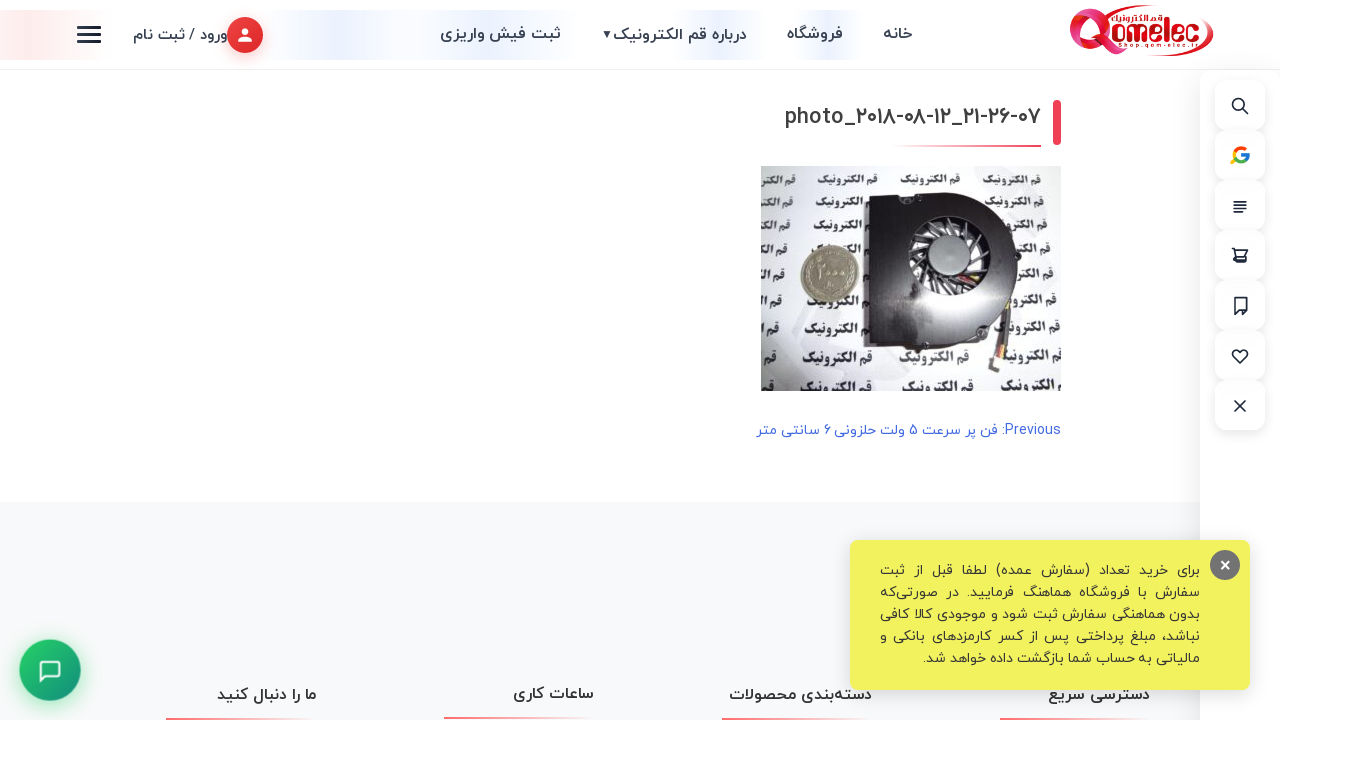

--- FILE ---
content_type: text/html; charset=UTF-8
request_url: https://shop.qom-elec.ir/?attachment_id=2467
body_size: 45853
content:
<!doctype html>
<html dir="rtl" lang="fa-IR">

<head>
	<meta charset="UTF-8">
	<meta name="viewport" content="width=device-width, initial-scale=1">
	<link rel="profile" href="https://gmpg.org/xfn/11">

					<script>document.documentElement.className = document.documentElement.className + ' yes-js js_active js'</script>
				<meta name='robots' content='index, follow, max-image-preview:large, max-snippet:-1, max-video-preview:-1' />
	<style>img:is([sizes="auto" i], [sizes^="auto," i]) { contain-intrinsic-size: 3000px 1500px }</style>
	
	<!-- This site is optimized with the Yoast SEO plugin v21.2 - https://yoast.com/wordpress/plugins/seo/ -->
	<title>photo_۲۰۱۸-۰۸-۱۲_۲۱-۲۶-۰۷ - قم الکترونیک</title>
	<link rel="canonical" href="https://shop.qom-elec.ir/" />
	<meta property="og:locale" content="fa_IR" />
	<meta property="og:type" content="article" />
	<meta property="og:title" content="photo_۲۰۱۸-۰۸-۱۲_۲۱-۲۶-۰۷ - قم الکترونیک" />
	<meta property="og:url" content="https://shop.qom-elec.ir/" />
	<meta property="og:site_name" content="قم الکترونیک" />
	<meta property="og:image" content="https://shop.qom-elec.ir" />
	<meta property="og:image:width" content="1280" />
	<meta property="og:image:height" content="960" />
	<meta property="og:image:type" content="image/jpeg" />
	<meta name="twitter:card" content="summary_large_image" />
	<script type="application/ld+json" class="yoast-schema-graph">{"@context":"https://schema.org","@graph":[{"@type":"WebPage","@id":"https://shop.qom-elec.ir/","url":"https://shop.qom-elec.ir/","name":"photo_۲۰۱۸-۰۸-۱۲_۲۱-۲۶-۰۷ - قم الکترونیک","isPartOf":{"@id":"https://shop.qom-elec.ir/#website"},"primaryImageOfPage":{"@id":"https://shop.qom-elec.ir/#primaryimage"},"image":{"@id":"https://shop.qom-elec.ir/#primaryimage"},"thumbnailUrl":"https://shop.qom-elec.ir/wp-content/uploads/2018/12/photo_۲۰۱۸-۰۸-۱۲_۲۱-۲۶-۰۷.jpg","datePublished":"2018-12-15T09:41:08+00:00","dateModified":"2018-12-15T09:41:08+00:00","breadcrumb":{"@id":"https://shop.qom-elec.ir/#breadcrumb"},"inLanguage":"fa-IR","potentialAction":[{"@type":"ReadAction","target":["https://shop.qom-elec.ir/"]}]},{"@type":"ImageObject","inLanguage":"fa-IR","@id":"https://shop.qom-elec.ir/#primaryimage","url":"https://shop.qom-elec.ir/wp-content/uploads/2018/12/photo_۲۰۱۸-۰۸-۱۲_۲۱-۲۶-۰۷.jpg","contentUrl":"https://shop.qom-elec.ir/wp-content/uploads/2018/12/photo_۲۰۱۸-۰۸-۱۲_۲۱-۲۶-۰۷.jpg","width":1280,"height":960},{"@type":"BreadcrumbList","@id":"https://shop.qom-elec.ir/#breadcrumb","itemListElement":[{"@type":"ListItem","position":1,"name":"خانه","item":"https://shop.qom-elec.ir/"},{"@type":"ListItem","position":2,"name":"فن پر سرعت ۵ ولت حلزونی ۶ سانتی متر","item":"https://shop.qom-elec.ir/product/%d9%81%d9%86-%d9%be%d8%b1-%d8%b3%d8%b1%d8%b9%d8%aa-5-%d9%88%d9%84%d8%aa-%d8%ad%d9%84%d8%b2%d9%88%d9%86%db%8c-6-%d8%b3%d8%a7%d9%86%d8%aa%db%8c-%d9%85%d8%aa%d8%b1/"},{"@type":"ListItem","position":3,"name":"photo_۲۰۱۸-۰۸-۱۲_۲۱-۲۶-۰۷"}]},{"@type":"WebSite","@id":"https://shop.qom-elec.ir/#website","url":"https://shop.qom-elec.ir/","name":"قم الکترونیک","description":"فروشگاه قطعات الکترونیک ،الکترونیک ،کیت،ماژول ،آمپلی فایر،روبات،تایمر،بخور سرد ،LED ،میکروکنترلر،آموزش،بر،قم،فروشگاه،پاساژ سعدی،فروشگاه,قطعات, روباتیک ,ماژول ,آردوینو,آموزش,تغذیه,صفحات خورشیدی, برد,کیت,جذاب,بلوتوث,wifi,lcd,تکنولوژی,قم,ایران,آموزش ,pic,arm,avr,atmega8,bt136vدیمر,فلاشر,جوجه کشی,ترموستات,سنسور,دما,رطوبت,ریموت,قطعات الکترونیک,فروشگاه,قم الکترونیک,الکترونیک قم,جهان الکترونیک,رایانه,فن,led,ساخت تابلو,تابلو روان,فلاشر,دیمر ac ,dimmer,flasher,صنعتی,plc ,باتری,لیتیوم,پروازی,بهترین سایت خرید قطعات الکترونیکی,موتور ,براشلس,استپر موتور,موتور پله,فیش,پلیس,چراغ,سون سگمنت,7segment,power led,smd,خطی,استریو,مونو,بلندگو,ترموستات جوجه کشی,پرنده,آچار,سه نظام,باتری نیم قلمی,باتری جاروبرقی,تعمیرات,مبانی الکترونیک,uno,mega2560,افزاینده,کاهنده,مبدل,صوت,تصویر,صدا","publisher":{"@id":"https://shop.qom-elec.ir/#organization"},"potentialAction":[{"@type":"SearchAction","target":{"@type":"EntryPoint","urlTemplate":"https://shop.qom-elec.ir/?s={search_term_string}"},"query-input":"required name=search_term_string"}],"inLanguage":"fa-IR"},{"@type":"Organization","@id":"https://shop.qom-elec.ir/#organization","name":"قم الکترونیک","url":"https://shop.qom-elec.ir/","logo":{"@type":"ImageObject","inLanguage":"fa-IR","@id":"https://shop.qom-elec.ir/#/schema/logo/image/","url":"https://shop.qom-elec.ir/wp-content/uploads/2022/03/logo2-4.png","contentUrl":"https://shop.qom-elec.ir/wp-content/uploads/2022/03/logo2-4.png","width":258,"height":100,"caption":"قم الکترونیک"},"image":{"@id":"https://shop.qom-elec.ir/#/schema/logo/image/"},"sameAs":["https://www.instagram.com/qomelec"]}]}</script>
	<!-- / Yoast SEO plugin. -->


<link rel='dns-prefetch' href='//unpkg.com' />
<link rel='stylesheet' id='wp-block-library-rtl-css' href='https://shop.qom-elec.ir/wp-includes/css/dist/block-library/style-rtl.min.css?ver=6.8.3' media='all' />
<style id='wp-block-library-inline-css'>

            .setak-notification-top {
                position: fixed;
                top: 0;
                left: 0;
                right: 0;
                background: #f2f25e;
                color: #363636;
                padding: 15px 50px 15px 30px;
                box-shadow: 0 2px 10px rgba(0,0,0,0.1);
                z-index: 9999;
                animation: setak-slide-down 0.4s ease;
                direction: rtl;
                text-align: justify;
                display: none;
            }
            
			.setak-notification-popup {
				position: fixed;
				bottom: 30px;
				right: 30px;
				background: #f2f25e;
				color: #363636;
				padding: 20px 50px 20px 30px;
				box-shadow: 0 4px 20px rgba(0,0,0,0.15);
				border-radius: 8px;
				z-index: 9999;
				max-width: 400px;
				animation: setak-fade-in 0.4s ease;
				direction: rtl;
				text-align: justify;
				display: none;
			}
            
            .setak-notification-visible {
                display: block !important;
            }
            
            .setak-close-btn {
				position: absolute;
				top: 10px;
				right: 10px;
				background: #737373;
				color: #fff;
				border: none;
				width: 30px;
				height: 30px;
				border-radius: 50%;
				cursor: pointer;
				font-size: 20px;
				line-height: 30px;
				transition: background 0.3s;
				padding: 2px 0 0;
			}
            
            .setak-close-btn:hover {
                background: #a00606;
            }
            
            @keyframes setak-slide-down {
                from {
                    transform: translateY(-100%);
                    opacity: 0;
                }
                to {
                    transform: translateY(0);
                    opacity: 1;
                }
            }
            
            @keyframes setak-fade-in {
                from {
                    opacity: 0;
                    transform: translateY(20px);
                }
                to {
                    opacity: 1;
                    transform: translateY(0);
                }
            }
        
</style>
<style id='classic-theme-styles-inline-css'>
/*! This file is auto-generated */
.wp-block-button__link{color:#fff;background-color:#32373c;border-radius:9999px;box-shadow:none;text-decoration:none;padding:calc(.667em + 2px) calc(1.333em + 2px);font-size:1.125em}.wp-block-file__button{background:#32373c;color:#fff;text-decoration:none}
</style>
<link rel='stylesheet' id='jquery-selectBox-css' href='https://shop.qom-elec.ir/wp-content/plugins/yith-woocommerce-wishlist/assets/css/jquery.selectBox.css?ver=1.2.0' media='all' />
<link rel='stylesheet' id='yith-wcwl-font-awesome-css' href='https://shop.qom-elec.ir/wp-content/plugins/yith-woocommerce-wishlist/assets/css/font-awesome.css?ver=4.7.0' media='all' />
<link rel='stylesheet' id='woocommerce_prettyPhoto_css-rtl-css' href='//shop.qom-elec.ir/wp-content/plugins/woocommerce/assets/css/prettyPhoto-rtl.css?ver=3.1.6' media='all' />
<link rel='stylesheet' id='yith-wcwl-main-css' href='https://shop.qom-elec.ir/wp-content/plugins/yith-woocommerce-wishlist/assets/css/style.css?ver=3.25.0' media='all' />
<style id='global-styles-inline-css'>
:root{--wp--preset--aspect-ratio--square: 1;--wp--preset--aspect-ratio--4-3: 4/3;--wp--preset--aspect-ratio--3-4: 3/4;--wp--preset--aspect-ratio--3-2: 3/2;--wp--preset--aspect-ratio--2-3: 2/3;--wp--preset--aspect-ratio--16-9: 16/9;--wp--preset--aspect-ratio--9-16: 9/16;--wp--preset--color--black: #000000;--wp--preset--color--cyan-bluish-gray: #abb8c3;--wp--preset--color--white: #ffffff;--wp--preset--color--pale-pink: #f78da7;--wp--preset--color--vivid-red: #cf2e2e;--wp--preset--color--luminous-vivid-orange: #ff6900;--wp--preset--color--luminous-vivid-amber: #fcb900;--wp--preset--color--light-green-cyan: #7bdcb5;--wp--preset--color--vivid-green-cyan: #00d084;--wp--preset--color--pale-cyan-blue: #8ed1fc;--wp--preset--color--vivid-cyan-blue: #0693e3;--wp--preset--color--vivid-purple: #9b51e0;--wp--preset--gradient--vivid-cyan-blue-to-vivid-purple: linear-gradient(135deg,rgba(6,147,227,1) 0%,rgb(155,81,224) 100%);--wp--preset--gradient--light-green-cyan-to-vivid-green-cyan: linear-gradient(135deg,rgb(122,220,180) 0%,rgb(0,208,130) 100%);--wp--preset--gradient--luminous-vivid-amber-to-luminous-vivid-orange: linear-gradient(135deg,rgba(252,185,0,1) 0%,rgba(255,105,0,1) 100%);--wp--preset--gradient--luminous-vivid-orange-to-vivid-red: linear-gradient(135deg,rgba(255,105,0,1) 0%,rgb(207,46,46) 100%);--wp--preset--gradient--very-light-gray-to-cyan-bluish-gray: linear-gradient(135deg,rgb(238,238,238) 0%,rgb(169,184,195) 100%);--wp--preset--gradient--cool-to-warm-spectrum: linear-gradient(135deg,rgb(74,234,220) 0%,rgb(151,120,209) 20%,rgb(207,42,186) 40%,rgb(238,44,130) 60%,rgb(251,105,98) 80%,rgb(254,248,76) 100%);--wp--preset--gradient--blush-light-purple: linear-gradient(135deg,rgb(255,206,236) 0%,rgb(152,150,240) 100%);--wp--preset--gradient--blush-bordeaux: linear-gradient(135deg,rgb(254,205,165) 0%,rgb(254,45,45) 50%,rgb(107,0,62) 100%);--wp--preset--gradient--luminous-dusk: linear-gradient(135deg,rgb(255,203,112) 0%,rgb(199,81,192) 50%,rgb(65,88,208) 100%);--wp--preset--gradient--pale-ocean: linear-gradient(135deg,rgb(255,245,203) 0%,rgb(182,227,212) 50%,rgb(51,167,181) 100%);--wp--preset--gradient--electric-grass: linear-gradient(135deg,rgb(202,248,128) 0%,rgb(113,206,126) 100%);--wp--preset--gradient--midnight: linear-gradient(135deg,rgb(2,3,129) 0%,rgb(40,116,252) 100%);--wp--preset--font-size--small: 13px;--wp--preset--font-size--medium: 20px;--wp--preset--font-size--large: 36px;--wp--preset--font-size--x-large: 42px;--wp--preset--spacing--20: 0.44rem;--wp--preset--spacing--30: 0.67rem;--wp--preset--spacing--40: 1rem;--wp--preset--spacing--50: 1.5rem;--wp--preset--spacing--60: 2.25rem;--wp--preset--spacing--70: 3.38rem;--wp--preset--spacing--80: 5.06rem;--wp--preset--shadow--natural: 6px 6px 9px rgba(0, 0, 0, 0.2);--wp--preset--shadow--deep: 12px 12px 50px rgba(0, 0, 0, 0.4);--wp--preset--shadow--sharp: 6px 6px 0px rgba(0, 0, 0, 0.2);--wp--preset--shadow--outlined: 6px 6px 0px -3px rgba(255, 255, 255, 1), 6px 6px rgba(0, 0, 0, 1);--wp--preset--shadow--crisp: 6px 6px 0px rgba(0, 0, 0, 1);}:where(.is-layout-flex){gap: 0.5em;}:where(.is-layout-grid){gap: 0.5em;}body .is-layout-flex{display: flex;}.is-layout-flex{flex-wrap: wrap;align-items: center;}.is-layout-flex > :is(*, div){margin: 0;}body .is-layout-grid{display: grid;}.is-layout-grid > :is(*, div){margin: 0;}:where(.wp-block-columns.is-layout-flex){gap: 2em;}:where(.wp-block-columns.is-layout-grid){gap: 2em;}:where(.wp-block-post-template.is-layout-flex){gap: 1.25em;}:where(.wp-block-post-template.is-layout-grid){gap: 1.25em;}.has-black-color{color: var(--wp--preset--color--black) !important;}.has-cyan-bluish-gray-color{color: var(--wp--preset--color--cyan-bluish-gray) !important;}.has-white-color{color: var(--wp--preset--color--white) !important;}.has-pale-pink-color{color: var(--wp--preset--color--pale-pink) !important;}.has-vivid-red-color{color: var(--wp--preset--color--vivid-red) !important;}.has-luminous-vivid-orange-color{color: var(--wp--preset--color--luminous-vivid-orange) !important;}.has-luminous-vivid-amber-color{color: var(--wp--preset--color--luminous-vivid-amber) !important;}.has-light-green-cyan-color{color: var(--wp--preset--color--light-green-cyan) !important;}.has-vivid-green-cyan-color{color: var(--wp--preset--color--vivid-green-cyan) !important;}.has-pale-cyan-blue-color{color: var(--wp--preset--color--pale-cyan-blue) !important;}.has-vivid-cyan-blue-color{color: var(--wp--preset--color--vivid-cyan-blue) !important;}.has-vivid-purple-color{color: var(--wp--preset--color--vivid-purple) !important;}.has-black-background-color{background-color: var(--wp--preset--color--black) !important;}.has-cyan-bluish-gray-background-color{background-color: var(--wp--preset--color--cyan-bluish-gray) !important;}.has-white-background-color{background-color: var(--wp--preset--color--white) !important;}.has-pale-pink-background-color{background-color: var(--wp--preset--color--pale-pink) !important;}.has-vivid-red-background-color{background-color: var(--wp--preset--color--vivid-red) !important;}.has-luminous-vivid-orange-background-color{background-color: var(--wp--preset--color--luminous-vivid-orange) !important;}.has-luminous-vivid-amber-background-color{background-color: var(--wp--preset--color--luminous-vivid-amber) !important;}.has-light-green-cyan-background-color{background-color: var(--wp--preset--color--light-green-cyan) !important;}.has-vivid-green-cyan-background-color{background-color: var(--wp--preset--color--vivid-green-cyan) !important;}.has-pale-cyan-blue-background-color{background-color: var(--wp--preset--color--pale-cyan-blue) !important;}.has-vivid-cyan-blue-background-color{background-color: var(--wp--preset--color--vivid-cyan-blue) !important;}.has-vivid-purple-background-color{background-color: var(--wp--preset--color--vivid-purple) !important;}.has-black-border-color{border-color: var(--wp--preset--color--black) !important;}.has-cyan-bluish-gray-border-color{border-color: var(--wp--preset--color--cyan-bluish-gray) !important;}.has-white-border-color{border-color: var(--wp--preset--color--white) !important;}.has-pale-pink-border-color{border-color: var(--wp--preset--color--pale-pink) !important;}.has-vivid-red-border-color{border-color: var(--wp--preset--color--vivid-red) !important;}.has-luminous-vivid-orange-border-color{border-color: var(--wp--preset--color--luminous-vivid-orange) !important;}.has-luminous-vivid-amber-border-color{border-color: var(--wp--preset--color--luminous-vivid-amber) !important;}.has-light-green-cyan-border-color{border-color: var(--wp--preset--color--light-green-cyan) !important;}.has-vivid-green-cyan-border-color{border-color: var(--wp--preset--color--vivid-green-cyan) !important;}.has-pale-cyan-blue-border-color{border-color: var(--wp--preset--color--pale-cyan-blue) !important;}.has-vivid-cyan-blue-border-color{border-color: var(--wp--preset--color--vivid-cyan-blue) !important;}.has-vivid-purple-border-color{border-color: var(--wp--preset--color--vivid-purple) !important;}.has-vivid-cyan-blue-to-vivid-purple-gradient-background{background: var(--wp--preset--gradient--vivid-cyan-blue-to-vivid-purple) !important;}.has-light-green-cyan-to-vivid-green-cyan-gradient-background{background: var(--wp--preset--gradient--light-green-cyan-to-vivid-green-cyan) !important;}.has-luminous-vivid-amber-to-luminous-vivid-orange-gradient-background{background: var(--wp--preset--gradient--luminous-vivid-amber-to-luminous-vivid-orange) !important;}.has-luminous-vivid-orange-to-vivid-red-gradient-background{background: var(--wp--preset--gradient--luminous-vivid-orange-to-vivid-red) !important;}.has-very-light-gray-to-cyan-bluish-gray-gradient-background{background: var(--wp--preset--gradient--very-light-gray-to-cyan-bluish-gray) !important;}.has-cool-to-warm-spectrum-gradient-background{background: var(--wp--preset--gradient--cool-to-warm-spectrum) !important;}.has-blush-light-purple-gradient-background{background: var(--wp--preset--gradient--blush-light-purple) !important;}.has-blush-bordeaux-gradient-background{background: var(--wp--preset--gradient--blush-bordeaux) !important;}.has-luminous-dusk-gradient-background{background: var(--wp--preset--gradient--luminous-dusk) !important;}.has-pale-ocean-gradient-background{background: var(--wp--preset--gradient--pale-ocean) !important;}.has-electric-grass-gradient-background{background: var(--wp--preset--gradient--electric-grass) !important;}.has-midnight-gradient-background{background: var(--wp--preset--gradient--midnight) !important;}.has-small-font-size{font-size: var(--wp--preset--font-size--small) !important;}.has-medium-font-size{font-size: var(--wp--preset--font-size--medium) !important;}.has-large-font-size{font-size: var(--wp--preset--font-size--large) !important;}.has-x-large-font-size{font-size: var(--wp--preset--font-size--x-large) !important;}
:where(.wp-block-post-template.is-layout-flex){gap: 1.25em;}:where(.wp-block-post-template.is-layout-grid){gap: 1.25em;}
:where(.wp-block-columns.is-layout-flex){gap: 2em;}:where(.wp-block-columns.is-layout-grid){gap: 2em;}
:root :where(.wp-block-pullquote){font-size: 1.5em;line-height: 1.6;}
</style>
<link rel='stylesheet' id='digits-login-style-css' href='https://shop.qom-elec.ir/wp-content/plugins/digits_ippanel/assets/css/login.css?ver=7.9.5.3' media='all' />
<link rel='stylesheet' id='digits-style-css' href='https://shop.qom-elec.ir/wp-content/plugins/digits_ippanel/assets/css/main.css?ver=7.9.5.3' media='all' />
<style id='digits-style-inline-css'>

                #woocommerce-order-data .address p:nth-child(3) a,.woocommerce-customer-details--phone{
                    text-align:right;
                    }
</style>
<link rel='stylesheet' id='digits-front-custom-css' href='https://shop.qom-elec.ir/wp-content/plugins/digits_ippanel/gateways/ippanel/custom.css?ver=7.9.5.3' media='all' />
<style id='woocommerce-inline-inline-css'>
.woocommerce form .form-row .required { visibility: visible; }
</style>
<link rel='stylesheet' id='setak-keen-slider-css-css' href='https://shop.qom-elec.ir/wp-content/plugins/setak-advanced-slider/assets/css/keen-slider.min.css?ver=6.8.6' media='all' />
<link rel='stylesheet' id='setak-slider-css-css' href='https://shop.qom-elec.ir/wp-content/plugins/setak-advanced-slider/assets/css/setak-slider.css?ver=1.0.0' media='all' />
<style id='setak-sale-timer-style-inline-css'>
.setak-sale-timer-wrapper {
	padding: 8px;
	margin: 15px 0;
	text-align:right;
}

.setak-timer-alert {
    display: flex;
    align-items: center;
    justify-content: center;
    gap: 8px;
    margin-bottom: 12px;
    font-weight: 700;
    color: #e65100;
    font-size: 15px;
}

.setak-timer-icon {
    font-size: 20px;
    animation: setak-flame 1.5s ease-in-out infinite;
}

@keyframes setak-flame {
    0%, 100% {
        transform: scale(1) rotate(0deg);
    }
    50% {
        transform: scale(1.15) rotate(5deg);
    }
}

.setak-countdown-display {
	display: flex;
	justify-content: center;
	align-items: center;
	gap: 4px;
	direction: ltr;
	padding: 10px 16px;
	background: #ef405617;
	border: 1px solid #ffb3bd;
	border-radius: 12px;
	box-shadow: 0 3px 8px rgba(255, 111, 0, 0.15);
	text-align: center;
	width: fit-content;
	margin: 0 auto;
}

.setak-time-box {
	background: #fff;
	border-radius: 8px;
	padding: 6px 12px 5px;
	min-width: 48px;
	box-shadow: 0 2px 4px rgba(0, 0, 0, 0.08);
}

.setak-time-number {
    display: block;
    font-size: 16px;
    font-weight: 700;
    color: #ff6f00;
    line-height: 1;
	text-align:center;
}

.setak-time-label {
    display: block;
    font-size: 11px;
    color: #666;
    margin-top: 4px;
}

.setak-time-sep {
    font-size: 20px;
    font-weight: 700;
    color: #ff6f00;
}

.setak-timer-compact {
    padding: 10px;
    margin: 10px 0;
}

.setak-timer-compact .setak-timer-alert {
    font-size: 13px;
    margin-bottom: 8px;
}

.setak-timer-compact .setak-time-box {
    padding: 6px 8px;
    min-width: 50px;
}

.setak-timer-compact .setak-time-number {
    font-size: 20px;
}

.setak-timer-compact .setak-time-label {
    font-size: 10px;
}

@media (max-width: 768px) {
    .setak-time-box {
        min-width: 50px;
        padding: 6px 10px;
    }
    
    .setak-time-number {
        font-size: 20px;
    }
}
</style>
<link rel='stylesheet' id='brands-styles-css' href='https://shop.qom-elec.ir/wp-content/plugins/woocommerce/assets/css/brands.css?ver=10.3.7' media='all' />
<link rel='stylesheet' id='setak-qomelec-style-rtl-css' href='https://shop.qom-elec.ir/wp-content/themes/setak-qomelec/style-rtl.css?ver=1.0.0' media='all' />
<link rel='stylesheet' id='setak-qomelec-woocommerce-style-css' href='https://shop.qom-elec.ir/wp-content/themes/setak-qomelec/woocommerce.css?ver=1.0.0' media='all' />
<style id='setak-qomelec-woocommerce-style-inline-css'>
@font-face {
			font-family: "star";
			src: url("https://shop.qom-elec.ir/wp-content/plugins/woocommerce/assets/fonts/star.eot");
			src: url("https://shop.qom-elec.ir/wp-content/plugins/woocommerce/assets/fonts/star.eot?#iefix") format("embedded-opentype"),
				url("https://shop.qom-elec.ir/wp-content/plugins/woocommerce/assets/fonts/star.woff") format("woff"),
				url("https://shop.qom-elec.ir/wp-content/plugins/woocommerce/assets/fonts/star.ttf") format("truetype"),
				url("https://shop.qom-elec.ir/wp-content/plugins/woocommerce/assets/fonts/star.svg#star") format("svg");
			font-weight: normal;
			font-style: normal;
		}
</style>
<script src="https://shop.qom-elec.ir/wp-includes/js/jquery/jquery.min.js?ver=3.7.1" id="jquery-core-js"></script>
<script src="https://shop.qom-elec.ir/wp-includes/js/jquery/jquery-migrate.min.js?ver=3.4.1" id="jquery-migrate-js"></script>
<script src="https://shop.qom-elec.ir/wp-content/plugins/woocommerce/assets/js/jquery-blockui/jquery.blockUI.min.js?ver=2.7.0-wc.10.3.7" id="wc-jquery-blockui-js" defer data-wp-strategy="defer"></script>
<script id="wc-add-to-cart-js-extra">
var wc_add_to_cart_params = {"ajax_url":"\/wp-admin\/admin-ajax.php","wc_ajax_url":"\/?wc-ajax=%%endpoint%%","i18n_view_cart":"\u0645\u0634\u0627\u0647\u062f\u0647 \u0633\u0628\u062f \u062e\u0631\u06cc\u062f","cart_url":"https:\/\/shop.qom-elec.ir\/cart\/","is_cart":"","cart_redirect_after_add":"no"};
</script>
<script src="https://shop.qom-elec.ir/wp-content/plugins/woocommerce/assets/js/frontend/add-to-cart.min.js?ver=10.3.7" id="wc-add-to-cart-js" defer data-wp-strategy="defer"></script>
<script src="https://shop.qom-elec.ir/wp-content/plugins/woocommerce/assets/js/js-cookie/js.cookie.min.js?ver=2.1.4-wc.10.3.7" id="wc-js-cookie-js" defer data-wp-strategy="defer"></script>
<script id="woocommerce-js-extra">
var woocommerce_params = {"ajax_url":"\/wp-admin\/admin-ajax.php","wc_ajax_url":"\/?wc-ajax=%%endpoint%%","i18n_password_show":"\u0646\u0645\u0627\u06cc\u0634 \u0631\u0645\u0632 \u0639\u0628\u0648\u0631","i18n_password_hide":"\u0645\u062e\u0641\u06cc\u200c\u0633\u0627\u0632\u06cc \u0631\u0645\u0632 \u0639\u0628\u0648\u0631"};
</script>
<script src="https://shop.qom-elec.ir/wp-content/plugins/woocommerce/assets/js/frontend/woocommerce.min.js?ver=10.3.7" id="woocommerce-js" defer data-wp-strategy="defer"></script>
<link rel='shortlink' href='https://shop.qom-elec.ir/?p=2467' />
    <style>
        :root {
            --setak-primary: #c80807;
            --setak-primary-hover: #bb0606;
            --setak-text: #1f2937;
            --setak-text-light: #6b7280;
            --setak-border: #e5e7eb;
            --setak-bg: #ffffff;
            --setak-shadow: 0 4px 6px -1px rgba(0, 0, 0, 0.1);
            --setak-shadow-lg: 0 10px 15px -3px rgba(0, 0, 0, 0.1);
            --setak-radius: 12px;
            --setak-transition: all 0.3s cubic-bezier(0.4, 0, 0.2, 1);
        }

        .setak-tab-wrapper {
            width: 100%;
            margin: 0 auto;
        }

        .setak-tab-header {
			margin-bottom: 30px;
			z-index: 9;
			position: relative;
			width: calc(100% - 150px);
		}

        .setak-tab-nav {
			display: flex;
			gap: 8px;
			overflow-x: auto;
			scrollbar-width: thin;
			scrollbar-color: var(--setak-primary) transparent;
			padding: 10px 0;
		}

        .setak-tab-nav::-webkit-scrollbar {
            height: 6px;
        }

        .setak-tab-nav::-webkit-scrollbar-thumb {
            background: var(--setak-primary);
            border-radius: 3px;
        }

        .setak-tab-button {
            flex-shrink: 0;
            padding: 12px 24px;
            background: transparent;
            border: 2px solid var(--setak-border);
            border-radius: var(--setak-radius);
            color: var(--setak-text-light);
            font-size: 15px;
            font-weight: 600;
            cursor: pointer;
            transition: var(--setak-transition);
            white-space: nowrap;
            position: relative;
            overflow: hidden;
        }

        .setak-tab-button::before {
            content: '';
            position: absolute;
            bottom: 0;
            left: 0;
            width: 100%;
            height: 3px;
            background: var(--setak-primary);
            transform: translateX(-100%);
            transition: var(--setak-transition);
        }

        .setak-tab-button:hover {
            border-color: var(--setak-primary);
            color: var(--setak-primary);
            transform: translateY(-2px);
            box-shadow: var(--setak-shadow);
        }

        .setak-tab-button.active {
            background: linear-gradient(135deg, var(--setak-primary) 0%, var(--setak-primary-hover) 100%);
            border-color: var(--setak-primary);
            color: white;
            box-shadow: var(--setak-shadow-lg);
        }

        .setak-tab-button.active::before {
            transform: translateX(0);
        }

        .setak-tab-content {
            position: relative;
            min-height: 400px;
        }

        .setak-tab-pane {
            display: none;
            opacity: 0;
            animation: setakFadeIn 0.4s ease-in-out forwards;
        }

        .setak-tab-pane.active {
            display: block;
        }

        @keyframes setakFadeIn {
            from {
                opacity: 0;
                transform: translateY(10px);
            }
            to {
                opacity: 1;
                transform: translateY(0);
            }
        }

        .setak-tab-loading {
            display: grid;
            grid-template-columns: repeat(auto-fill, minmax(280px, 1fr));
            gap: 20px;
            padding: 20px 0;
        }

        .setak-skeleton-card {
            background: white;
            border-radius: var(--setak-radius);
            padding: 15px;
            box-shadow: var(--setak-shadow);
            position: relative;
            overflow: hidden;
        }

        .setak-skeleton-card::before {
            content: '';
            position: absolute;
            top: 0;
            left: -100%;
            width: 100%;
            height: 100%;
            background: linear-gradient(
                90deg,
                transparent,
                rgba(255, 255, 255, 0.4),
                transparent
            );
            animation: setakShimmer 1.5s infinite;
        }

        @keyframes setakShimmer {
            100% {
                left: 100%;
            }
        }

        .setak-skeleton-image {
            width: 100%;
            height: 200px;
            background: linear-gradient(90deg, #f0f0f0 25%, #e0e0e0 50%, #f0f0f0 75%);
            background-size: 200% 100%;
            animation: setakLoading 1.5s infinite;
            border-radius: 8px;
            margin-bottom: 12px;
        }

        .setak-skeleton-badge {
            width: 60px;
            height: 24px;
            background: linear-gradient(90deg, #f0f0f0 25%, #e0e0e0 50%, #f0f0f0 75%);
            background-size: 200% 100%;
            animation: setakLoading 1.5s infinite;
            border-radius: 12px;
            margin-bottom: 10px;
        }

        .setak-skeleton-title {
            width: 80%;
            height: 20px;
            background: linear-gradient(90deg, #f0f0f0 25%, #e0e0e0 50%, #f0f0f0 75%);
            background-size: 200% 100%;
            animation: setakLoading 1.5s infinite;
            border-radius: 4px;
            margin-bottom: 10px;
        }

        .setak-skeleton-price {
            width: 50%;
            height: 24px;
            background: linear-gradient(90deg, #f0f0f0 25%, #e0e0e0 50%, #f0f0f0 75%);
            background-size: 200% 100%;
            animation: setakLoading 1.5s infinite;
            border-radius: 4px;
            margin-bottom: 8px;
        }

        .setak-skeleton-progress {
            width: 100%;
            height: 8px;
            background: linear-gradient(90deg, #f0f0f0 25%, #e0e0e0 50%, #f0f0f0 75%);
            background-size: 200% 100%;
            animation: setakLoading 1.5s infinite;
            border-radius: 4px;
        }

        @keyframes setakLoading {
            0% {
                background-position: 200% 0;
            }
            100% {
                background-position: -200% 0;
            }
        }

        .setak-tab-error {
            padding: 30px;
            text-align: center;
            color: #ef4444;
            font-size: 16px;
            background: #fee;
            border-radius: var(--setak-radius);
        }

        @media (max-width: 768px) {
            .setak-tab-wrapper {
                padding: 15px;
            }
            
            .setak-tab-button {
                padding: 10px 18px;
                font-size: 14px;
            }
            
            .setak-tab-loading {
                grid-template-columns: repeat(auto-fill, minmax(150px, 1fr));
                gap: 15px;
            }
            
            .setak-skeleton-image {
                height: 150px;
            }
        }

        @media (max-width: 480px) {
            .setak-tab-loading {
                grid-template-columns: 1fr;
            }
        }
    </style>
    	<noscript><style>.woocommerce-product-gallery{ opacity: 1 !important; }</style></noscript>
	<link rel="icon" href="https://shop.qom-elec.ir/wp-content/uploads/2025/04/cropped-Untitled-1-32x32.png" sizes="32x32" />
<link rel="icon" href="https://shop.qom-elec.ir/wp-content/uploads/2025/04/cropped-Untitled-1-192x192.png" sizes="192x192" />
<link rel="apple-touch-icon" href="https://shop.qom-elec.ir/wp-content/uploads/2025/04/cropped-Untitled-1-180x180.png" />
<meta name="msapplication-TileImage" content="https://shop.qom-elec.ir/wp-content/uploads/2025/04/cropped-Untitled-1-270x270.png" />
<noscript><style>.perfmatters-lazy[data-src]{display:none !important;}</style></noscript>	<link rel="stylesheet" href="https://shop.qom-elec.ir/wp-content/themes/setak-qomelec/fontawesome/css/all.min.css">

</head>

<body class="rtl attachment wp-singular attachment-template-default single single-attachment postid-2467 attachmentid-2467 attachment-jpeg wp-theme-setak-qomelec theme-setak-qomelec woocommerce-no-js no-sidebar woocommerce-active">
  <svg xmlns="http://www.w3.org/2000/svg" style="position:absolute;width:0;height:0;overflow:hidden;">
    <symbol id="toman" viewBox="0 0 14 14">
      <path fill-rule="evenodd" d="M3.057 1.742L3.821 1l.78.75-.776.741-.768-.749zm3.23 2.48c0 .622-.16 1.111-.478 1.467-.201.221-.462.39-.783.505a3.251 3.251 0 01-1.083.163h-.555c-.421 0-.801-.074-1.139-.223a2.045 2.045 0 01-.9-.738A2.238 2.238 0 011 4.148c0-.059.001-.117.004-.176.03-.55.204-1.158.525-1.827l1.095.484c-.257.532-.397 1-.419 1.403-.002.04-.004.08-.004.12 0 .252.055.458.166.618a.887.887 0 00.5.354c.085.028.178.048.278.06.079.01.16.014.243.014h.555c.458 0 .769-.081.933-.244.14-.139.21-.383.21-.731V2.02h1.2v2.202zm5.433 3.184l-.72-.7.709-.706.735.707-.724.7zm-2.856.308c.542 0 .973.19 1.293.569.297.346.445.777.445 1.293v.364h.18v-.004h.41c.221 0 .377-.028.467-.084.093-.055.14-.14.14-.258v-.069c.004-.243.017-1.044 0-1.115L13 8.05v1.574a1.4 1.4 0 01-.287.863c-.306.405-.804.607-1.495.607h-.627c-.061.733-.434 1.257-1.117 1.573-.267.122-.58.21-.937.265a5.845 5.845 0 01-.914.067v-1.159c.612 0 1.072-.082 1.38-.247.25-.132.376-.298.376-.499h-.515c-.436 0-.807-.113-1.113-.339-.367-.273-.55-.667-.55-1.18 0-.488.122-.901.367-1.24.296-.415.728-.622 1.296-.622zm.533 2.226v-.364c0-.217-.048-.389-.143-.516a.464.464 0 00-.39-.187.478.478 0 00-.396.187.705.705 0 00-.136.449.65.65 0 00.003.067c.008.125.066.22.177.283.093.054.21.08.352.08h.533zM9.5 6.707l.72.7.724-.7L10.209 6l-.709.707zm-6.694 4.888h.03c.433-.01.745-.106.937-.29.024.012.065.035.12.068l.074.039.081.042c.135.073.261.133.379.18.345.146.67.22.977.22a1.216 1.216 0 00.87-.34c.3-.285.449-.714.449-1.286a2.19 2.19 0 00-.335-1.145c-.299-.457-.732-.685-1.3-.685-.502 0-.916.192-1.242.575-.113.132-.21.284-.294.456-.032.062-.06.125-.084.191a.504.504 0 00-.03.078 1.67 1.67 0 00-.022.06c-.103.309-.171.485-.205.53-.072.09-.214.14-.427.147-.123-.005-.209-.03-.256-.076-.057-.054-.085-.153-.085-.297V7l-1.201-.5v3.562c0 .261.048.496.143.703.071.158.168.296.29.413.123.118.266.211.43.28.198.084.42.13.665.136v.001h.036zm2.752-1.014a.778.778 0 00.044-.353.868.868 0 00-.165-.47c-.1-.134-.217-.201-.35-.201-.18 0-.33.103-.447.31-.042.071-.08.158-.114.262a2.434 2.434 0 00-.04.12l-.015.053-.015.046c.142.118.323.216.544.293.18.062.325.092.433.092.044 0 .086-.05.125-.152z" clip-rule="evenodd"></path>
    </symbol>
	<symbol id="plus" viewBox="0 0 12 12">
      <path stroke="#FF5E1F" stroke-linecap="round" stroke-linejoin="round" stroke-width="2" d="M6 11V1M1 6h10"/>
    </symbol>
  </svg>
<div id="page" class="site">
	<!--<header id="masthead" class="site-header header"></header><!-- #masthead -->

<header class="setak-qomelec-header">
	<div class="setak-qomelec-container">
		
		<div class="setak-qomelec-right-section">
			<div class="setak-qomelec-logo"><a href="/"><img src="https://shop.qom-elec.ir/wp-content/uploads/2022/03/logo2-4.png" style="width: 147px;margin-top: 10px;"></a></div>
		</div>
		<nav class="setak-qomelec-center-section">
			<div class="setak-qomelec-nav-item">
				<a href="/" class="setak-qomelec-nav-link">خانه</a>
			</div>
			
			<div class="setak-qomelec-nav-item">
				<a href="/shop" class="setak-qomelec-nav-link">فروشگاه</a>
			</div>
			
			<div class="setak-qomelec-nav-item">
				<button class="setak-qomelec-about-trigger" onclick="toggleAbout()">
					درباره قم الکترونیک
					<span class="setak-qomelec-arrow">▼</span>
				</button>
				<div class="setak-qomelec-dropdown" id="aboutDropdown">
					<a href="#" class="setak-qomelec-dropdown-item">تاریخچه قم الکترونیک</a>
					<a href="#" class="setak-qomelec-dropdown-item">تیم ما</a>
					<a href="/%d8%a7%d8%b1%d8%aa%d8%a8%d8%a7%d8%b7-%d8%a8%d8%a7-%d9%85%d8%a7/" class="setak-qomelec-dropdown-item">تماس با ما</a>
				</div>
			</div>
			
			<div class="setak-qomelec-nav-item">
				<a href="/%d8%ab%d8%a8%d8%aa-%d9%81%db%8c%d8%b4-%d8%a8%d8%a7%d9%86%da%a9%db%8c/" class="setak-qomelec-nav-link">ثبت فیش واریزی</a>
			</div>
		</nav>
		<div class="setak-qomelec-left-section">
		   			<a href="https://shop.qom-elec.ir/?login=true">
			   <div class="setak-qomelec-user-account">			    
					<div class="setak-qomelec-user-icon">
							<svg width="20" height="20" viewBox="0 0 24 24" fill="currentColor">
								<path d="M12 12c2.21 0 4-1.79 4-4s-1.79-4-4-4-4 1.79-4 4 1.79 4 4 4zm0 2c-2.67 0-8 1.34-8 4v2h16v-2c0-2.66-5.33-4-8-4z"/>
							</svg>
					</div>
					<span class="setak-qomelec-user-text">ورود / ثبت نام</span>
			   </div>
			</a>
		   		   <div class="setak-qomelec-hamburger" onclick="toggleHamburger()">
			   <span class="setak-qomelec-hamburger-line"></span>
			   <span class="setak-qomelec-hamburger-line"></span>
			   <span class="setak-qomelec-hamburger-line"></span>
		   </div>
		</div>
				
		
	</div>
</header>

<!-- Mobile Overlay -->
<div class="setak-qomelec-mobile-overlay" id="mobileOverlay" onclick="closeMobileMenu()"></div>

<!-- Mobile Menu -->
<div class="setak-qomelec-mobile-menu" id="mobileMenu">
	<div class="setak-qomelec-mobile-nav-item">
		<button class="setak-qomelec-mobile-nav-trigger" onclick="toggleMobileAbout()">
			درباره قم الکترونیک
			<span class="setak-qomelec-arrow">▼</span>
		</button>
		<div class="setak-qomelec-mobile-dropdown" id="mobileAboutDropdown">
			<a href="#" class="setak-qomelec-mobile-dropdown-item">تاریخچه قم الکترونیک</a>
			<a href="#" class="setak-qomelec-mobile-dropdown-item">تیم ما</a>
			<a href="/%d8%a7%d8%b1%d8%aa%d8%a8%d8%a7%d8%b7-%d8%a8%d8%a7-%d9%85%d8%a7/" class="setak-qomelec-mobile-dropdown-item">تماس با ما</a>
		</div>
	</div>
	
		<div class="setak-qomelec-mobile-nav-item">
		<a href="https://shop.qom-elec.ir/?login=true" class="setak-qomelec-mobile-nav-trigger setak-qomelec-mobile-login-link">
			ورود / ثبت نام
		</a>
	</div>
		
	<div class="setak-qomelec-mobile-nav-item">
		<button class="setak-qomelec-mobile-nav-trigger" onclick="toggleMobileMenu()">
			منو خدمات
			<span class="setak-qomelec-arrow">▼</span>
		</button>
		<div class="setak-qomelec-mobile-dropdown" id="mobileMenuDropdown">
			<a href="/shop" class="setak-qomelec-mobile-dropdown-item">فروشگاه</a>
			<a href="/%d8%ab%d8%a8%d8%aa-%d9%81%db%8c%d8%b4-%d8%a8%d8%a7%d9%86%da%a9%db%8c/" class="setak-qomelec-mobile-dropdown-item">ثبت فیش واریزی</a>
			<a href="/" class="setak-qomelec-mobile-dropdown-item">خانه</a>
		</div>
	</div>
</div>

<script>
	function toggleAbout() {
		const trigger = document.querySelector('.setak-qomelec-about-trigger');
		const dropdown = document.getElementById('aboutDropdown');
		
		trigger.classList.toggle('active');
		dropdown.classList.toggle('active');
	}

	function toggleUserAccount() {
		const userAccount = document.querySelector('.setak-qomelec-user-account');
		const userDropdown = document.getElementById('userDropdown');
		
		userAccount.classList.toggle('active');
		userDropdown.classList.toggle('active');
	}

	function toggleHamburger() {
		const hamburger = document.querySelector('.setak-qomelec-hamburger');
		const mobileMenu = document.getElementById('mobileMenu');
		const overlay = document.getElementById('mobileOverlay');
		
		hamburger.classList.toggle('active');
		mobileMenu.classList.toggle('active');
		overlay.classList.toggle('active');
		
		// Prevent body scroll when menu is open
		if (mobileMenu.classList.contains('active')) {
			document.body.style.overflow = 'hidden';
		} else {
			document.body.style.overflow = '';
		}
	}

	function closeMobileMenu() {
		const hamburger = document.querySelector('.setak-qomelec-hamburger');
		const mobileMenu = document.getElementById('mobileMenu');
		const overlay = document.getElementById('mobileOverlay');
		
		hamburger.classList.remove('active');
		mobileMenu.classList.remove('active');
		overlay.classList.remove('active');
		document.body.style.overflow = '';
	}

	function toggleMobileAbout() {
		const dropdown = document.getElementById('mobileAboutDropdown');
		dropdown.classList.toggle('active');
	}

	function toggleMobileUser() {
		const dropdown = document.getElementById('mobileUserDropdown');
		dropdown.classList.toggle('active');
	}

	function toggleMobileMenu() {
		const dropdown = document.getElementById('mobileMenuDropdown');
		dropdown.classList.toggle('active');
	}

	// Close dropdowns when clicking outside
	document.addEventListener('click', function(event) {
		if (!event.target.closest('.setak-qomelec-nav-item') && !event.target.closest('.setak-qomelec-user-account')) {
			document.getElementById('aboutDropdown').classList.remove('active');
			document.querySelector('.setak-qomelec-about-trigger').classList.remove('active');
			document.getElementById('userDropdown').classList.remove('active');
			document.querySelector('.setak-qomelec-user-account').classList.remove('active');
		}
	});
</script>




<div class="qomelec-sidebar-container">
	<!-- منوی سمت راست -->
	<nav class="qomelec-side-menu">
		<button class="qomelec-menu-btn" data-panel="search" aria-label="جستجوی محصول">
			<svg fill="none" stroke="currentColor" viewBox="0 0 24 24">
				<path stroke-linecap="round" stroke-linejoin="round" stroke-width="2" d="M21 21l-6-6m2-5a7 7 0 11-14 0 7 7 0 0114 0z"></path>
			</svg>
			<div class="qomelec-tooltip">جستجوی پیشرفته</div>
		</button>
		<button class="qomelec-menu-btn search-google" data-panel="search-google" aria-label="جستجو در گوگل">
			<img src="https://shop.qom-elec.ir/img/google.png" style="width:24px;height24px;" />
			<div class="qomelec-tooltip">جستجو در گوگل</div>
		</button>            
		<button class="qomelec-menu-btn" data-panel="category" aria-label="دسته بندی محصولات">
			<svg fill="none" stroke="currentColor" viewBox="0 0 24 24">
				<path stroke-linecap="round" stroke-linejoin="round" stroke-width="2" d="M19 11H5m14-4H5m14 8H5m10 4H5"></path>
			</svg>
			<div class="qomelec-tooltip">دسته بندی محصولات</div>
		</button>
		 		<button class="qomelec-menu-btn" data-panel="cart" aria-label="سبد خرید" onclick="window.location.href='/cart'">
			<svg fill="none" stroke="currentColor" viewBox="0 0 24 24">
				<path stroke-linecap="round" stroke-linejoin="round" stroke-width="2" d="M3 3h2l.4 2M7 13h10l4-8H5.4m0 0L7 13m0 0l-2.293 2.293c-.63.63-.184 1.707.707 1.707H19M7 13v4a2 2 0 002 2h8a2 2 0 002-2v-4"></path>
			</svg>
			<div class="qomelec-tooltip">سبد خرید</div>
		</button>
		
		<button class="qomelec-menu-btn" data-panel="notification" aria-label="اطلاع رسانی">
			<svg fill="none" stroke="currentColor" viewBox="0 0 24 24">
				<path stroke-linecap="round" stroke-linejoin="round" stroke-width="2" d="M15 17h5l-5 5v-5zM6 2v20l5-5h9V2H6z"></path>
			</svg>
			<div class="qomelec-tooltip">اطلاع رسانی</div>
		</button>
		
		<button class="qomelec-menu-btn" data-panel="wishlist" aria-label="علاقمندی">
			<svg fill="none" stroke="currentColor" viewBox="0 0 24 24">
				<path stroke-linecap="round" stroke-linejoin="round" stroke-width="2" d="M4.318 6.318a4.5 4.5 0 000 6.364L12 20.364l7.682-7.682a4.5 4.5 0 00-6.364-6.364L12 7.636l-1.318-1.318a4.5 4.5 0 00-6.364 0z"></path>
			</svg>
			<div class="qomelec-tooltip">علاقمندی</div>
		</button>
		 <button class="qomelec-menu-btn qomelec-close-btn-action" data-panel="close" aria-label="بستن">
			<svg class="icon-svg-img" xmlns="http://www.w3.org/2000/svg" width="24" height="24" viewBox="0 0 24 24" fill="none" stroke="currentColor" stroke-width="2" stroke-linecap="round" stroke-linejoin="round">
				<line x1="18" y1="6" x2="6" y2="18"></line>
				<line x1="6" y1="6" x2="18" y2="18"></line>
			 </svg>
			<div class="qomelec-tooltip">بستن</div>
		</button>
	</nav>

	<!-- پنل کشویی -->
	<aside class="qomelec-slide-panel" id="qomelecSlidePanel">
		<div class="qomelec-panel-header" style="display:none;">
			<h2 class="qomelec-panel-title" id="qomelecPanelTitle">عنوان پنل</h2>
			<!--<button class="qomelec-close-btn" id="qomelecCloseBtn" aria-label="بستن پنل">
				<svg class="icon-svg-img" xmlns="http://www.w3.org/2000/svg" width="24" height="24" viewBox="0 0 24 24" fill="none" stroke="currentColor" stroke-width="2" stroke-linecap="round" stroke-linejoin="round">
					<line x1="18" y1="6" x2="6" y2="18"></line>
					<line x1="6" y1="6" x2="18" y2="18"></line>
				 </svg>
			</button>-->
		</div>
		<button class="qomelec-close-btn qomelec-close-btn-action" id="qomelecCloseBtn" aria-label="بستن پنل">
			<svg class="icon-svg-img" xmlns="http://www.w3.org/2000/svg" width="24" height="24" viewBox="0 0 24 24" fill="none" stroke="currentColor" stroke-width="2" stroke-linecap="round" stroke-linejoin="round">
				<line x1="18" y1="6" x2="6" y2="18"></line>
				<line x1="6" y1="6" x2="18" y2="18"></line>
			 </svg>
		</button>
		<div class="qomelec-panel-content">
			<!-- محتوای جستجوی محصول -->
			<div class="qomelec-content-section" id="qomelec-search-content">
				<div class="qomelec-content-item">
					<h4>جستجوی پیشرفته</h4>
					<div id="setak-search-autocomplete-root"></div>
				</div>
			</div>
			<div class="qomelec-content-section" id="qomelec-search-google-content">
				<div class="qomelec-content-item">
					<h4>جستجوی گوگل</h4>
					                       
				</div>
			</div>
			
			<!-- محتوای دسته بندی محصولات -->
			<div class="qomelec-content-section" id="qomelec-category-content">
				    
    <div id="cat-category-popup" class="cat-popup" onclick="catClosePopup(event)">
        <div class="cat-popup-content" onclick="event.stopPropagation();">
            
            <!-- Header Section -->
            <div class="cat-popup-header">
                <button class="cat-back-btn" onclick="catGoBack()" style="display:none;">
                    <svg width="24" height="24" viewBox="0 0 24 24" fill="none" stroke="currentColor" stroke-width="2">
                        <path d="M19 12H5M12 19l-7-7 7-7"/>
                    </svg>
                </button>
                <h3 id="cat-popup-title">دسته بندی محصولات</h3>
            </div>

            <!-- Breadcrumb (Mobile Only) -->
            <div class="cat-breadcrumb" style="display:none;">
                <span class="cat-breadcrumb-text">بازگشت به همه دسته‌ها</span>
            </div>

            <!-- Search Box -->
            <div class="cat-search-wrapper">
                <div class="cat-search-box">
                    <svg class="cat-search-icon" width="18" height="18" viewBox="0 0 24 24" fill="none" stroke="currentColor" stroke-width="2">
                        <circle cx="11" cy="11" r="8"/>
                        <path d="m21 21-4.35-4.35"/>
                    </svg>
                    <input 
                        type="text" 
                        class="cat-search-input" 
                        id="cat-search-input"
                        placeholder="جستجو در دسته‌ها..."
                        autocomplete="off"
                    />
                    <button class="cat-search-clear" id="cat-search-clear" onclick="catClearSearch()">
                        <svg width="16" height="16" viewBox="0 0 24 24" fill="none" stroke="currentColor" stroke-width="2">
                            <path d="M18 6L6 18M6 6l12 12"/>
                        </svg>
                    </button>
                </div>
            </div>

            <div class="cat-vertical-tabs">
                <!-- Categories List (Sidebar in Desktop, Grid in Mobile) -->
                <div class="cat-tabs" id="cat-tabs-list">
                    <!-- No Results Message -->
                    <div class="cat-no-results" id="cat-no-results-tabs" style="display:none; grid-column: 1/-1;">
                        <svg viewBox="0 0 24 24" fill="none" stroke="currentColor" stroke-width="2">
                            <circle cx="11" cy="11" r="8"/>
                            <path d="m21 21-4.35-4.35"/>
                            <line x1="8" y1="11" x2="14" y2="11"/>
                        </svg>
                        <p>نتیجه‌ای یافت نشد</p>
                    </div>
                    
                                            <div class="cat-tab active" 
                             onclick="catShowTab('8', 'قطعات و تجهیزات الکترونیک')"
                             data-category-id="8"
                             data-category-name="قطعات و تجهیزات الکترونیک">
                            <img src="https://shop.qom-elec.ir/wp-content/uploads/2025/11/electronic.jpg" 
                                 alt="قطعات و تجهیزات الکترونیک" 
                                 class="cat-tab-image" />
                            <span class="cat-tab-name">قطعات و تجهیزات الکترونیک</span>
                        </div>
                                            <div class="cat-tab " 
                             onclick="catShowTab('12', 'ابزار آلات')"
                             data-category-id="12"
                             data-category-name="ابزار آلات">
                            <img src="data:image/svg+xml,%3Csvg%20xmlns=&#039;http://www.w3.org/2000/svg&#039;%20width=&#039;0&#039;%20height=&#039;0&#039;%20viewBox=&#039;0%200%200%200&#039;%3E%3C/svg%3E" alt="ابزار آلات" class="cat-tab-image perfmatters-lazy" data-src="https://shop.qom-elec.ir/wp-content/uploads/2025/11/tools.jpg" /><noscript><img src="https://shop.qom-elec.ir/wp-content/uploads/2025/11/tools.jpg" 
                                 alt="ابزار آلات" 
                                 class="cat-tab-image" /></noscript>
                            <span class="cat-tab-name">ابزار آلات</span>
                        </div>
                                            <div class="cat-tab " 
                             onclick="catShowTab('100', 'لوازم جانبی')"
                             data-category-id="100"
                             data-category-name="لوازم جانبی">
                            <img src="data:image/svg+xml,%3Csvg%20xmlns=&#039;http://www.w3.org/2000/svg&#039;%20width=&#039;0&#039;%20height=&#039;0&#039;%20viewBox=&#039;0%200%200%200&#039;%3E%3C/svg%3E" alt="لوازم جانبی" class="cat-tab-image perfmatters-lazy" data-src="https://shop.qom-elec.ir/wp-content/uploads/2025/11/LAVAZEM.jpg" /><noscript><img src="https://shop.qom-elec.ir/wp-content/uploads/2025/11/LAVAZEM.jpg" 
                                 alt="لوازم جانبی" 
                                 class="cat-tab-image" /></noscript>
                            <span class="cat-tab-name">لوازم جانبی</span>
                        </div>
                                            <div class="cat-tab " 
                             onclick="catShowTab('13', 'ماژول ها')"
                             data-category-id="13"
                             data-category-name="ماژول ها">
                            <img src="data:image/svg+xml,%3Csvg%20xmlns=&#039;http://www.w3.org/2000/svg&#039;%20width=&#039;0&#039;%20height=&#039;0&#039;%20viewBox=&#039;0%200%200%200&#039;%3E%3C/svg%3E" alt="ماژول ها" class="cat-tab-image perfmatters-lazy" data-src="https://shop.qom-elec.ir/wp-content/uploads/2025/11/module.jpg" /><noscript><img src="https://shop.qom-elec.ir/wp-content/uploads/2025/11/module.jpg" 
                                 alt="ماژول ها" 
                                 class="cat-tab-image" /></noscript>
                            <span class="cat-tab-name">ماژول ها</span>
                        </div>
                                            <div class="cat-tab " 
                             onclick="catShowTab('81', 'آداپتور - سوئیچینگ - اینورتر')"
                             data-category-id="81"
                             data-category-name="آداپتور - سوئیچینگ - اینورتر">
                            <img src="data:image/svg+xml,%3Csvg%20xmlns=&#039;http://www.w3.org/2000/svg&#039;%20width=&#039;0&#039;%20height=&#039;0&#039;%20viewBox=&#039;0%200%200%200&#039;%3E%3C/svg%3E" alt="آداپتور - سوئیچینگ - اینورتر" class="cat-tab-image perfmatters-lazy" data-src="https://shop.qom-elec.ir/wp-content/uploads/2025/11/adaptor1.jpg" /><noscript><img src="https://shop.qom-elec.ir/wp-content/uploads/2025/11/adaptor1.jpg" 
                                 alt="آداپتور - سوئیچینگ - اینورتر" 
                                 class="cat-tab-image" /></noscript>
                            <span class="cat-tab-name">آداپتور - سوئیچینگ - اینورتر</span>
                        </div>
                                            <div class="cat-tab " 
                             onclick="catShowTab('134', 'انواع سوكت ها /کانکتورها / فیش ها')"
                             data-category-id="134"
                             data-category-name="انواع سوكت ها /کانکتورها / فیش ها">
                            <img src="data:image/svg+xml,%3Csvg%20xmlns=&#039;http://www.w3.org/2000/svg&#039;%20width=&#039;0&#039;%20height=&#039;0&#039;%20viewBox=&#039;0%200%200%200&#039;%3E%3C/svg%3E" alt="انواع سوكت ها /کانکتورها / فیش ها" class="cat-tab-image perfmatters-lazy" data-src="https://shop.qom-elec.ir/wp-content/uploads/2025/11/CONECYOR.jpg" /><noscript><img src="https://shop.qom-elec.ir/wp-content/uploads/2025/11/CONECYOR.jpg" 
                                 alt="انواع سوكت ها /کانکتورها / فیش ها" 
                                 class="cat-tab-image" /></noscript>
                            <span class="cat-tab-name">انواع سوكت ها /کانکتورها / فیش ها</span>
                        </div>
                                            <div class="cat-tab " 
                             onclick="catShowTab('9', 'تجهیزات روباتیک')"
                             data-category-id="9"
                             data-category-name="تجهیزات روباتیک">
                            <img src="data:image/svg+xml,%3Csvg%20xmlns=&#039;http://www.w3.org/2000/svg&#039;%20width=&#039;0&#039;%20height=&#039;0&#039;%20viewBox=&#039;0%200%200%200&#039;%3E%3C/svg%3E" alt="تجهیزات روباتیک" class="cat-tab-image perfmatters-lazy" data-src="https://shop.qom-elec.ir/wp-content/uploads/2025/11/0fdab0c7-793c-4d45-94e2-f7b7055d3d34.jpg" /><noscript><img src="https://shop.qom-elec.ir/wp-content/uploads/2025/11/0fdab0c7-793c-4d45-94e2-f7b7055d3d34.jpg" 
                                 alt="تجهیزات روباتیک" 
                                 class="cat-tab-image" /></noscript>
                            <span class="cat-tab-name">تجهیزات روباتیک</span>
                        </div>
                                            <div class="cat-tab " 
                             onclick="catShowTab('136', 'جعبه ها و قاب ها')"
                             data-category-id="136"
                             data-category-name="جعبه ها و قاب ها">
                            <img src="data:image/svg+xml,%3Csvg%20xmlns=&#039;http://www.w3.org/2000/svg&#039;%20width=&#039;0&#039;%20height=&#039;0&#039;%20viewBox=&#039;0%200%200%200&#039;%3E%3C/svg%3E" alt="جعبه ها و قاب ها" class="cat-tab-image perfmatters-lazy" data-src="https://shop.qom-elec.ir/wp-content/uploads/2025/11/36512437-1e53-499f-b4e2-78b5bc59f5af.jpg" /><noscript><img src="https://shop.qom-elec.ir/wp-content/uploads/2025/11/36512437-1e53-499f-b4e2-78b5bc59f5af.jpg" 
                                 alt="جعبه ها و قاب ها" 
                                 class="cat-tab-image" /></noscript>
                            <span class="cat-tab-name">جعبه ها و قاب ها</span>
                        </div>
                                            <div class="cat-tab " 
                             onclick="catShowTab('14', 'تجهیزات آموزشی')"
                             data-category-id="14"
                             data-category-name="تجهیزات آموزشی">
                            <img src="data:image/svg+xml,%3Csvg%20xmlns=&#039;http://www.w3.org/2000/svg&#039;%20width=&#039;0&#039;%20height=&#039;0&#039;%20viewBox=&#039;0%200%200%200&#039;%3E%3C/svg%3E" alt="تجهیزات آموزشی" class="cat-tab-image perfmatters-lazy" data-src="https://shop.qom-elec.ir/wp-content/uploads/2025/11/learn-1.jpg" /><noscript><img src="https://shop.qom-elec.ir/wp-content/uploads/2025/11/learn-1.jpg" 
                                 alt="تجهیزات آموزشی" 
                                 class="cat-tab-image" /></noscript>
                            <span class="cat-tab-name">تجهیزات آموزشی</span>
                        </div>
                                            <div class="cat-tab " 
                             onclick="catShowTab('673', 'صوتی و تصویری')"
                             data-category-id="673"
                             data-category-name="صوتی و تصویری">
                            <img src="data:image/svg+xml,%3Csvg%20xmlns=&#039;http://www.w3.org/2000/svg&#039;%20width=&#039;0&#039;%20height=&#039;0&#039;%20viewBox=&#039;0%200%200%200&#039;%3E%3C/svg%3E" alt="صوتی و تصویری" class="cat-tab-image perfmatters-lazy" data-src="https://shop.qom-elec.ir/wp-content/uploads/2025/11/18460988-617a-4b0e-913f-b58b9a5d6146.jpg" /><noscript><img src="https://shop.qom-elec.ir/wp-content/uploads/2025/11/18460988-617a-4b0e-913f-b58b9a5d6146.jpg" 
                                 alt="صوتی و تصویری" 
                                 class="cat-tab-image" /></noscript>
                            <span class="cat-tab-name">صوتی و تصویری</span>
                        </div>
                                            <div class="cat-tab " 
                             onclick="catShowTab('685', 'انواع کنترل')"
                             data-category-id="685"
                             data-category-name="انواع کنترل">
                            <img src="data:image/svg+xml,%3Csvg%20xmlns=&#039;http://www.w3.org/2000/svg&#039;%20width=&#039;0&#039;%20height=&#039;0&#039;%20viewBox=&#039;0%200%200%200&#039;%3E%3C/svg%3E" alt="انواع کنترل" class="cat-tab-image perfmatters-lazy" data-src="https://shop.qom-elec.ir/wp-content/uploads/2025/11/control1.jpg" /><noscript><img src="https://shop.qom-elec.ir/wp-content/uploads/2025/11/control1.jpg" 
                                 alt="انواع کنترل" 
                                 class="cat-tab-image" /></noscript>
                            <span class="cat-tab-name">انواع کنترل</span>
                        </div>
                                            <div class="cat-tab " 
                             onclick="catShowTab('47', 'محصولات قم الکتروینک')"
                             data-category-id="47"
                             data-category-name="محصولات قم الکتروینک">
                            <img src="data:image/svg+xml,%3Csvg%20xmlns=&#039;http://www.w3.org/2000/svg&#039;%20width=&#039;0&#039;%20height=&#039;0&#039;%20viewBox=&#039;0%200%200%200&#039;%3E%3C/svg%3E" alt="محصولات قم الکتروینک" class="cat-tab-image perfmatters-lazy" data-src="https://shop.qom-elec.ir/wp-content/uploads/2025/11/SHOP.jpg" /><noscript><img src="https://shop.qom-elec.ir/wp-content/uploads/2025/11/SHOP.jpg" 
                                 alt="محصولات قم الکتروینک" 
                                 class="cat-tab-image" /></noscript>
                            <span class="cat-tab-name">محصولات قم الکتروینک</span>
                        </div>
                                            <div class="cat-tab " 
                             onclick="catShowTab('87', 'لوازم ساخت PCB و انواع برد')"
                             data-category-id="87"
                             data-category-name="لوازم ساخت PCB و انواع برد">
                            <img src="data:image/svg+xml,%3Csvg%20xmlns=&#039;http://www.w3.org/2000/svg&#039;%20width=&#039;0&#039;%20height=&#039;0&#039;%20viewBox=&#039;0%200%200%200&#039;%3E%3C/svg%3E" alt="لوازم ساخت PCB و انواع برد" class="cat-tab-image perfmatters-lazy" data-src="https://shop.qom-elec.ir/wp-content/uploads/2025/11/pcb.jpg" /><noscript><img src="https://shop.qom-elec.ir/wp-content/uploads/2025/11/pcb.jpg" 
                                 alt="لوازم ساخت PCB و انواع برد" 
                                 class="cat-tab-image" /></noscript>
                            <span class="cat-tab-name">لوازم ساخت PCB و انواع برد</span>
                        </div>
                                            <div class="cat-tab " 
                             onclick="catShowTab('48', 'برد های کاربردی')"
                             data-category-id="48"
                             data-category-name="برد های کاربردی">
                            <img src="data:image/svg+xml,%3Csvg%20xmlns=&#039;http://www.w3.org/2000/svg&#039;%20width=&#039;0&#039;%20height=&#039;0&#039;%20viewBox=&#039;0%200%200%200&#039;%3E%3C/svg%3E" alt="برد های کاربردی" class="cat-tab-image perfmatters-lazy" data-src="https://shop.qom-elec.ir/wp-content/uploads/2025/11/f42eb3f6-5edf-404b-a38c-32e31a8e9c13.jpg" /><noscript><img src="https://shop.qom-elec.ir/wp-content/uploads/2025/11/f42eb3f6-5edf-404b-a38c-32e31a8e9c13.jpg" 
                                 alt="برد های کاربردی" 
                                 class="cat-tab-image" /></noscript>
                            <span class="cat-tab-name">برد های کاربردی</span>
                        </div>
                                            <div class="cat-tab " 
                             onclick="catShowTab('668', 'آنتن ها')"
                             data-category-id="668"
                             data-category-name="آنتن ها">
                            <img src="data:image/svg+xml,%3Csvg%20xmlns=&#039;http://www.w3.org/2000/svg&#039;%20width=&#039;0&#039;%20height=&#039;0&#039;%20viewBox=&#039;0%200%200%200&#039;%3E%3C/svg%3E" alt="آنتن ها" class="cat-tab-image perfmatters-lazy" data-src="https://shop.qom-elec.ir/wp-content/uploads/2025/11/d56be794-c537-409c-9887-fbed5265a5ef.jpg" /><noscript><img src="https://shop.qom-elec.ir/wp-content/uploads/2025/11/d56be794-c537-409c-9887-fbed5265a5ef.jpg" 
                                 alt="آنتن ها" 
                                 class="cat-tab-image" /></noscript>
                            <span class="cat-tab-name">آنتن ها</span>
                        </div>
                                            <div class="cat-tab " 
                             onclick="catShowTab('165', 'انواع نمایشگر LCD/TFT/OLED')"
                             data-category-id="165"
                             data-category-name="انواع نمایشگر LCD/TFT/OLED">
                            <img src="data:image/svg+xml,%3Csvg%20xmlns=&#039;http://www.w3.org/2000/svg&#039;%20width=&#039;0&#039;%20height=&#039;0&#039;%20viewBox=&#039;0%200%200%200&#039;%3E%3C/svg%3E" alt="انواع نمایشگر LCD/TFT/OLED" class="cat-tab-image perfmatters-lazy" data-src="https://shop.qom-elec.ir/wp-content/uploads/2025/11/lcd.jpg" /><noscript><img src="https://shop.qom-elec.ir/wp-content/uploads/2025/11/lcd.jpg" 
                                 alt="انواع نمایشگر LCD/TFT/OLED" 
                                 class="cat-tab-image" /></noscript>
                            <span class="cat-tab-name">انواع نمایشگر LCD/TFT/OLED</span>
                        </div>
                                            <div class="cat-tab " 
                             onclick="catShowTab('86', 'بردهای آردوینو')"
                             data-category-id="86"
                             data-category-name="بردهای آردوینو">
                            <img src="data:image/svg+xml,%3Csvg%20xmlns=&#039;http://www.w3.org/2000/svg&#039;%20width=&#039;0&#039;%20height=&#039;0&#039;%20viewBox=&#039;0%200%200%200&#039;%3E%3C/svg%3E" alt="بردهای آردوینو" class="cat-tab-image perfmatters-lazy" data-src="https://shop.qom-elec.ir/wp-content/uploads/2025/11/ardoino.jpg" /><noscript><img src="https://shop.qom-elec.ir/wp-content/uploads/2025/11/ardoino.jpg" 
                                 alt="بردهای آردوینو" 
                                 class="cat-tab-image" /></noscript>
                            <span class="cat-tab-name">بردهای آردوینو</span>
                        </div>
                                            <div class="cat-tab " 
                             onclick="catShowTab('746', 'هوشمند سازی')"
                             data-category-id="746"
                             data-category-name="هوشمند سازی">
                            <img src="data:image/svg+xml,%3Csvg%20xmlns=&#039;http://www.w3.org/2000/svg&#039;%20width=&#039;0&#039;%20height=&#039;0&#039;%20viewBox=&#039;0%200%200%200&#039;%3E%3C/svg%3E" alt="هوشمند سازی" class="cat-tab-image perfmatters-lazy" data-src="https://shop.qom-elec.ir/wp-content/uploads/2025/11/be9a7d93-f96a-4cb7-9959-5d0c87966cf5.jpg" /><noscript><img src="https://shop.qom-elec.ir/wp-content/uploads/2025/11/be9a7d93-f96a-4cb7-9959-5d0c87966cf5.jpg" 
                                 alt="هوشمند سازی" 
                                 class="cat-tab-image" /></noscript>
                            <span class="cat-tab-name">هوشمند سازی</span>
                        </div>
                                            <div class="cat-tab " 
                             onclick="catShowTab('684', 'بک لایت تلویزیون')"
                             data-category-id="684"
                             data-category-name="بک لایت تلویزیون">
                            <img src="data:image/svg+xml,%3Csvg%20xmlns=&#039;http://www.w3.org/2000/svg&#039;%20width=&#039;0&#039;%20height=&#039;0&#039;%20viewBox=&#039;0%200%200%200&#039;%3E%3C/svg%3E" alt="بک لایت تلویزیون" class="cat-tab-image perfmatters-lazy" data-src="https://shop.qom-elec.ir/wp-content/uploads/2025/11/2df7342a-75f1-44ca-881a-6f66df1bd669.jpg" /><noscript><img src="https://shop.qom-elec.ir/wp-content/uploads/2025/11/2df7342a-75f1-44ca-881a-6f66df1bd669.jpg" 
                                 alt="بک لایت تلویزیون" 
                                 class="cat-tab-image" /></noscript>
                            <span class="cat-tab-name">بک لایت تلویزیون</span>
                        </div>
                                            <div class="cat-tab " 
                             onclick="catShowTab('658', 'بردهای توسعه')"
                             data-category-id="658"
                             data-category-name="بردهای توسعه">
                            <img src="data:image/svg+xml,%3Csvg%20xmlns=&#039;http://www.w3.org/2000/svg&#039;%20width=&#039;0&#039;%20height=&#039;0&#039;%20viewBox=&#039;0%200%200%200&#039;%3E%3C/svg%3E" alt="بردهای توسعه" class="cat-tab-image perfmatters-lazy" data-src="https://shop.qom-elec.ir/wp-content/uploads/2025/11/bbd1a92d-30d7-44ce-895d-bdb31b221679.jpg" /><noscript><img src="https://shop.qom-elec.ir/wp-content/uploads/2025/11/bbd1a92d-30d7-44ce-895d-bdb31b221679.jpg" 
                                 alt="بردهای توسعه" 
                                 class="cat-tab-image" /></noscript>
                            <span class="cat-tab-name">بردهای توسعه</span>
                        </div>
                                            <div class="cat-tab " 
                             onclick="catShowTab('10', 'پروگرامر')"
                             data-category-id="10"
                             data-category-name="پروگرامر">
                            <img src="data:image/svg+xml,%3Csvg%20xmlns=&#039;http://www.w3.org/2000/svg&#039;%20width=&#039;0&#039;%20height=&#039;0&#039;%20viewBox=&#039;0%200%200%200&#039;%3E%3C/svg%3E" alt="پروگرامر" class="cat-tab-image perfmatters-lazy" data-src="https://shop.qom-elec.ir/wp-content/uploads/2025/11/programer.jpg" /><noscript><img src="https://shop.qom-elec.ir/wp-content/uploads/2025/11/programer.jpg" 
                                 alt="پروگرامر" 
                                 class="cat-tab-image" /></noscript>
                            <span class="cat-tab-name">پروگرامر</span>
                        </div>
                                            <div class="cat-tab " 
                             onclick="catShowTab('793', 'قطعات برق قدرت و الکترونیک صنعتی')"
                             data-category-id="793"
                             data-category-name="قطعات برق قدرت و الکترونیک صنعتی">
                            <img src="data:image/svg+xml,%3Csvg%20xmlns=&#039;http://www.w3.org/2000/svg&#039;%20width=&#039;0&#039;%20height=&#039;0&#039;%20viewBox=&#039;0%200%200%200&#039;%3E%3C/svg%3E" alt="قطعات برق قدرت و الکترونیک صنعتی" class="cat-tab-image perfmatters-lazy" data-src="https://shop.qom-elec.ir/wp-content/uploads/2025/11/power-elec.jpg" /><noscript><img src="https://shop.qom-elec.ir/wp-content/uploads/2025/11/power-elec.jpg" 
                                 alt="قطعات برق قدرت و الکترونیک صنعتی" 
                                 class="cat-tab-image" /></noscript>
                            <span class="cat-tab-name">قطعات برق قدرت و الکترونیک صنعتی</span>
                        </div>
                                            <div class="cat-tab " 
                             onclick="catShowTab('720', 'پرینتر سه بعدی')"
                             data-category-id="720"
                             data-category-name="پرینتر سه بعدی">
                            <img src="data:image/svg+xml,%3Csvg%20xmlns=&#039;http://www.w3.org/2000/svg&#039;%20width=&#039;0&#039;%20height=&#039;0&#039;%20viewBox=&#039;0%200%200%200&#039;%3E%3C/svg%3E" alt="پرینتر سه بعدی" class="cat-tab-image perfmatters-lazy" data-src="https://shop.qom-elec.ir/wp-content/uploads/2025/11/printer.jpg" /><noscript><img src="https://shop.qom-elec.ir/wp-content/uploads/2025/11/printer.jpg" 
                                 alt="پرینتر سه بعدی" 
                                 class="cat-tab-image" /></noscript>
                            <span class="cat-tab-name">پرینتر سه بعدی</span>
                        </div>
                                            <div class="cat-tab " 
                             onclick="catShowTab('714', 'دوربین مداربسته')"
                             data-category-id="714"
                             data-category-name="دوربین مداربسته">
                            <img src="data:image/svg+xml,%3Csvg%20xmlns=&#039;http://www.w3.org/2000/svg&#039;%20width=&#039;0&#039;%20height=&#039;0&#039;%20viewBox=&#039;0%200%200%200&#039;%3E%3C/svg%3E" alt="دوربین مداربسته" class="cat-tab-image perfmatters-lazy" data-src="https://shop.qom-elec.ir/wp-content/uploads/2025/11/camera2.jpg" /><noscript><img src="https://shop.qom-elec.ir/wp-content/uploads/2025/11/camera2.jpg" 
                                 alt="دوربین مداربسته" 
                                 class="cat-tab-image" /></noscript>
                            <span class="cat-tab-name">دوربین مداربسته</span>
                        </div>
                                            <div class="cat-tab " 
                             onclick="catShowTab('704', 'مگنت یا آهنربا')"
                             data-category-id="704"
                             data-category-name="مگنت یا آهنربا">
                            <img src="data:image/svg+xml,%3Csvg%20xmlns=&#039;http://www.w3.org/2000/svg&#039;%20width=&#039;0&#039;%20height=&#039;0&#039;%20viewBox=&#039;0%200%200%200&#039;%3E%3C/svg%3E" alt="مگنت یا آهنربا" class="cat-tab-image perfmatters-lazy" data-src="https://shop.qom-elec.ir/wp-content/uploads/2025/11/magnet.jpg" /><noscript><img src="https://shop.qom-elec.ir/wp-content/uploads/2025/11/magnet.jpg" 
                                 alt="مگنت یا آهنربا" 
                                 class="cat-tab-image" /></noscript>
                            <span class="cat-tab-name">مگنت یا آهنربا</span>
                        </div>
                                    </div>

                <!-- Content Area -->
                <div class="cat-tab-content" id="cat-content-area">
                    <!-- No Results Message for Content -->
                    <div class="cat-no-results" id="cat-no-results-content" style="display:none;">
                        <svg viewBox="0 0 24 24" fill="none" stroke="currentColor" stroke-width="2">
                            <circle cx="11" cy="11" r="8"/>
                            <path d="m21 21-4.35-4.35"/>
                            <line x1="8" y1="11" x2="14" y2="11"/>
                        </svg>
                        <p>نتیجه‌ای یافت نشد</p>
                    </div>
                    
                                            <div id="8" 
                             class="cat-tab-pane "
                             data-category-name="قطعات و تجهیزات الکترونیک">
                            
                            <div class="title-cat">
                                <img src="data:image/svg+xml,%3Csvg%20xmlns=&#039;http://www.w3.org/2000/svg&#039;%20width=&#039;0&#039;%20height=&#039;0&#039;%20viewBox=&#039;0%200%200%200&#039;%3E%3C/svg%3E" alt="قطعات و تجهیزات الکترونیک" class="perfmatters-lazy" data-src="https://shop.qom-elec.ir/wp-content/uploads/2025/11/electronic.jpg" /><noscript><img src="https://shop.qom-elec.ir/wp-content/uploads/2025/11/electronic.jpg" 
                                     alt="قطعات و تجهیزات الکترونیک" /></noscript>
                                <a href="https://shop.qom-elec.ir/product-category/%d9%82%d8%b7%d8%b9%d8%a7%d8%aa-%d9%88-%d8%aa%d8%ac%d9%87%db%8c%d8%b2%d8%a7%d8%aa-%d8%a7%d9%84%da%a9%d8%aa%d8%b1%d9%88%d9%86%db%8c%da%a9/">
                                    <h2>قطعات و تجهیزات الکترونیک</h2>
                                </a>
                                <p>زیرمجموعه‌های این دسته:</p>
                            </div>
                            
                                                                <div class="cat-item level-0">
                                        <div class="cat-card">
                                            <a href="https://shop.qom-elec.ir/product-category/%d9%82%d8%b7%d8%b9%d8%a7%d8%aa-%d9%88-%d8%aa%d8%ac%d9%87%db%8c%d8%b2%d8%a7%d8%aa-%d8%a7%d9%84%da%a9%d8%aa%d8%b1%d9%88%d9%86%db%8c%da%a9/%d8%a7%d9%86%d9%88%d8%a7%d8%b9-%d8%b3%d9%84%d9%81/">
                                                <span>انواع سلف</span>
                                            </a>
                                        </div>
                                    </div>
                                    
                                                                                <div class="cat-item level-1">
                                                <div class="cat-card">
                                                    <a href="https://shop.qom-elec.ir/product-category/%d9%82%d8%b7%d8%b9%d8%a7%d8%aa-%d9%88-%d8%aa%d8%ac%d9%87%db%8c%d8%b2%d8%a7%d8%aa-%d8%a7%d9%84%da%a9%d8%aa%d8%b1%d9%88%d9%86%db%8c%da%a9/%d8%a7%d9%86%d9%88%d8%a7%d8%b9-%d8%b3%d9%84%d9%81/%d8%b3%d9%84%d9%81-smd/">
                                                        <span>سلف SMD</span>
                                                    </a>
                                                </div>
                                            </div>
                                                                                <div class="cat-item level-1">
                                                <div class="cat-card">
                                                    <a href="https://shop.qom-elec.ir/product-category/%d9%82%d8%b7%d8%b9%d8%a7%d8%aa-%d9%88-%d8%aa%d8%ac%d9%87%db%8c%d8%b2%d8%a7%d8%aa-%d8%a7%d9%84%da%a9%d8%aa%d8%b1%d9%88%d9%86%db%8c%da%a9/%d8%a7%d9%86%d9%88%d8%a7%d8%b9-%d8%b3%d9%84%d9%81/%d8%b3%d9%84%d9%81-%d8%a8%d8%b4%da%a9%d9%87-%d8%a7%db%8c-%d8%af%d9%85%d8%a8%d9%84%db%8c/">
                                                        <span>سلف بشکه ای - دمبلی</span>
                                                    </a>
                                                </div>
                                            </div>
                                                                                <div class="cat-item level-1">
                                                <div class="cat-card">
                                                    <a href="https://shop.qom-elec.ir/product-category/%d9%82%d8%b7%d8%b9%d8%a7%d8%aa-%d9%88-%d8%aa%d8%ac%d9%87%db%8c%d8%b2%d8%a7%d8%aa-%d8%a7%d9%84%da%a9%d8%aa%d8%b1%d9%88%d9%86%db%8c%da%a9/%d8%a7%d9%86%d9%88%d8%a7%d8%b9-%d8%b3%d9%84%d9%81/%d8%b3%d9%84%d9%81-%d8%aa%d9%88%d8%b1%d9%88%db%8c%d8%af%db%8c/">
                                                        <span>سلف تورویدی</span>
                                                    </a>
                                                </div>
                                            </div>
                                                                                <div class="cat-item level-1">
                                                <div class="cat-card">
                                                    <a href="https://shop.qom-elec.ir/product-category/%d9%82%d8%b7%d8%b9%d8%a7%d8%aa-%d9%88-%d8%aa%d8%ac%d9%87%db%8c%d8%b2%d8%a7%d8%aa-%d8%a7%d9%84%da%a9%d8%aa%d8%b1%d9%88%d9%86%db%8c%da%a9/%d8%a7%d9%86%d9%88%d8%a7%d8%b9-%d8%b3%d9%84%d9%81/%d8%b3%d9%84%d9%81-%d9%85%d9%82%d8%a7%d9%88%d9%85%d8%aa%db%8c/">
                                                        <span>سلف مقاومتی</span>
                                                    </a>
                                                </div>
                                            </div>
                                                                                                        <div class="cat-item level-0">
                                        <div class="cat-card">
                                            <a href="https://shop.qom-elec.ir/product-category/%d9%82%d8%b7%d8%b9%d8%a7%d8%aa-%d9%88-%d8%aa%d8%ac%d9%87%db%8c%d8%b2%d8%a7%d8%aa-%d8%a7%d9%84%da%a9%d8%aa%d8%b1%d9%88%d9%86%db%8c%da%a9/%d9%be%db%8c%d9%86-%d9%87%d8%af%d8%b1%d9%87%d8%a7/">
                                                <span>پین هدرها</span>
                                            </a>
                                        </div>
                                    </div>
                                    
                                                                                                        <div class="cat-item level-0">
                                        <div class="cat-card">
                                            <a href="https://shop.qom-elec.ir/product-category/%d9%82%d8%b7%d8%b9%d8%a7%d8%aa-%d9%88-%d8%aa%d8%ac%d9%87%db%8c%d8%b2%d8%a7%d8%aa-%d8%a7%d9%84%da%a9%d8%aa%d8%b1%d9%88%d9%86%db%8c%da%a9/%d9%81%db%8c%d9%88%d8%b2-%d9%88-%d8%ac%d8%a7%d9%81%db%8c%d9%88%d8%b2%db%8c/">
                                                <span>فیوز و جافیوزی</span>
                                            </a>
                                        </div>
                                    </div>
                                    
                                                                                                        <div class="cat-item level-0">
                                        <div class="cat-card">
                                            <a href="https://shop.qom-elec.ir/product-category/%d9%82%d8%b7%d8%b9%d8%a7%d8%aa-%d9%88-%d8%aa%d8%ac%d9%87%db%8c%d8%b2%d8%a7%d8%aa-%d8%a7%d9%84%da%a9%d8%aa%d8%b1%d9%88%d9%86%db%8c%da%a9/%da%a9%d8%b1%db%8c%d8%b3%d8%aa%d8%a7%d9%84/">
                                                <span>کریستال</span>
                                            </a>
                                        </div>
                                    </div>
                                    
                                                                                                        <div class="cat-item level-0">
                                        <div class="cat-card">
                                            <a href="https://shop.qom-elec.ir/product-category/%d9%82%d8%b7%d8%b9%d8%a7%d8%aa-%d9%88-%d8%aa%d8%ac%d9%87%db%8c%d8%b2%d8%a7%d8%aa-%d8%a7%d9%84%da%a9%d8%aa%d8%b1%d9%88%d9%86%db%8c%da%a9/%d9%85%d8%a8%d8%af%d9%84-%d9%87%d8%a7%db%8c-%d8%a2%d9%86%d8%a7%d9%84%d9%88%da%af-%d8%a8%d9%87-%d8%af%db%8c%d8%ac%db%8c%d8%aa%d8%a7%d9%84-adc/">
                                                <span>مبدل های آنالوگ به دیجیتال ADC</span>
                                            </a>
                                        </div>
                                    </div>
                                    
                                                                                                        <div class="cat-item level-0">
                                        <div class="cat-card">
                                            <a href="https://shop.qom-elec.ir/product-category/%d9%82%d8%b7%d8%b9%d8%a7%d8%aa-%d9%88-%d8%aa%d8%ac%d9%87%db%8c%d8%b2%d8%a7%d8%aa-%d8%a7%d9%84%da%a9%d8%aa%d8%b1%d9%88%d9%86%db%8c%da%a9/%d9%88%d8%b1%db%8c%d8%b3%d8%aa%d9%88%d8%b1/">
                                                <span>وریستور</span>
                                            </a>
                                        </div>
                                    </div>
                                    
                                                                                                        <div class="cat-item level-0">
                                        <div class="cat-card">
                                            <a href="https://shop.qom-elec.ir/product-category/%d9%82%d8%b7%d8%b9%d8%a7%d8%aa-%d9%88-%d8%aa%d8%ac%d9%87%db%8c%d8%b2%d8%a7%d8%aa-%d8%a7%d9%84%da%a9%d8%aa%d8%b1%d9%88%d9%86%db%8c%da%a9/%d9%88%d9%84%d9%88%d9%85-%d9%87%d8%b1%d8%b2%da%af%d8%b1%d8%af/">
                                                <span>ولوم هرزگرد</span>
                                            </a>
                                        </div>
                                    </div>
                                    
                                                                                                        <div class="cat-item level-0">
                                        <div class="cat-card">
                                            <a href="https://shop.qom-elec.ir/product-category/%d9%82%d8%b7%d8%b9%d8%a7%d8%aa-%d9%88-%d8%aa%d8%ac%d9%87%db%8c%d8%b2%d8%a7%d8%aa-%d8%a7%d9%84%da%a9%d8%aa%d8%b1%d9%88%d9%86%db%8c%da%a9/%d8%a7%d9%86%d9%88%d8%a7%d8%b9-%da%86%d9%88%da%a9-%d9%81%d8%b1%db%8c%d8%aa-%d9%87%d8%b3%d8%aa%d9%87/">
                                                <span>انواع چوک / فریت / هسته</span>
                                            </a>
                                        </div>
                                    </div>
                                    
                                                                                                        <div class="cat-item level-0">
                                        <div class="cat-card">
                                            <a href="https://shop.qom-elec.ir/product-category/%d9%82%d8%b7%d8%b9%d8%a7%d8%aa-%d9%88-%d8%aa%d8%ac%d9%87%db%8c%d8%b2%d8%a7%d8%aa-%d8%a7%d9%84%da%a9%d8%aa%d8%b1%d9%88%d9%86%db%8c%da%a9/led-%d9%88-%d8%aa%d8%ac%d9%87%db%8c%d8%b2%d8%a7%d8%aa-%d9%85%d8%b1%d8%aa%d8%a8%d8%b7/">
                                                <span>LED و تجهیزات مرتبط</span>
                                            </a>
                                        </div>
                                    </div>
                                    
                                                                                <div class="cat-item level-1">
                                                <div class="cat-card">
                                                    <a href="https://shop.qom-elec.ir/product-category/%d9%82%d8%b7%d8%b9%d8%a7%d8%aa-%d9%88-%d8%aa%d8%ac%d9%87%db%8c%d8%b2%d8%a7%d8%aa-%d8%a7%d9%84%da%a9%d8%aa%d8%b1%d9%88%d9%86%db%8c%da%a9/led-%d9%88-%d8%aa%d8%ac%d9%87%db%8c%d8%b2%d8%a7%d8%aa-%d9%85%d8%b1%d8%aa%d8%a8%d8%b7/led-dob/">
                                                        <span>LED DOB</span>
                                                    </a>
                                                </div>
                                            </div>
                                                                                <div class="cat-item level-1">
                                                <div class="cat-card">
                                                    <a href="https://shop.qom-elec.ir/product-category/%d9%82%d8%b7%d8%b9%d8%a7%d8%aa-%d9%88-%d8%aa%d8%ac%d9%87%db%8c%d8%b2%d8%a7%d8%aa-%d8%a7%d9%84%da%a9%d8%aa%d8%b1%d9%88%d9%86%db%8c%da%a9/led-%d9%88-%d8%aa%d8%ac%d9%87%db%8c%d8%b2%d8%a7%d8%aa-%d9%85%d8%b1%d8%aa%d8%a8%d8%b7/led-%d9%87%d8%a7%db%8c-%d8%b1%d8%b4%d8%af-%da%af%db%8c%d8%a7%d9%87/">
                                                        <span>LED های رشد گیاه</span>
                                                    </a>
                                                </div>
                                            </div>
                                                                                <div class="cat-item level-1">
                                                <div class="cat-card">
                                                    <a href="https://shop.qom-elec.ir/product-category/%d9%82%d8%b7%d8%b9%d8%a7%d8%aa-%d9%88-%d8%aa%d8%ac%d9%87%db%8c%d8%b2%d8%a7%d8%aa-%d8%a7%d9%84%da%a9%d8%aa%d8%b1%d9%88%d9%86%db%8c%da%a9/led-%d9%88-%d8%aa%d8%ac%d9%87%db%8c%d8%b2%d8%a7%d8%aa-%d9%85%d8%b1%d8%aa%d8%a8%d8%b7/led-%d9%87%d8%a7%db%8c-%d9%86%d9%88%d8%a7%d8%b1%db%8c/">
                                                        <span>LED های نواری</span>
                                                    </a>
                                                </div>
                                            </div>
                                                                                <div class="cat-item level-1">
                                                <div class="cat-card">
                                                    <a href="https://shop.qom-elec.ir/product-category/%d9%82%d8%b7%d8%b9%d8%a7%d8%aa-%d9%88-%d8%aa%d8%ac%d9%87%db%8c%d8%b2%d8%a7%d8%aa-%d8%a7%d9%84%da%a9%d8%aa%d8%b1%d9%88%d9%86%db%8c%da%a9/led-%d9%88-%d8%aa%d8%ac%d9%87%db%8c%d8%b2%d8%a7%d8%aa-%d9%85%d8%b1%d8%aa%d8%a8%d8%b7/power-led-%d9%88%d8%a7%d8%aa-%d8%a8%d8%a7%d9%84%d8%a7/">
                                                        <span>POWER LED وات بالا</span>
                                                    </a>
                                                </div>
                                            </div>
                                                                                <div class="cat-item level-1">
                                                <div class="cat-card">
                                                    <a href="https://shop.qom-elec.ir/product-category/%d9%82%d8%b7%d8%b9%d8%a7%d8%aa-%d9%88-%d8%aa%d8%ac%d9%87%db%8c%d8%b2%d8%a7%d8%aa-%d8%a7%d9%84%da%a9%d8%aa%d8%b1%d9%88%d9%86%db%8c%da%a9/led-%d9%88-%d8%aa%d8%ac%d9%87%db%8c%d8%b2%d8%a7%d8%aa-%d9%85%d8%b1%d8%aa%d8%a8%d8%b7/smd-led/">
                                                        <span>SMD LED</span>
                                                    </a>
                                                </div>
                                            </div>
                                                                                <div class="cat-item level-1">
                                                <div class="cat-card">
                                                    <a href="https://shop.qom-elec.ir/product-category/%d9%82%d8%b7%d8%b9%d8%a7%d8%aa-%d9%88-%d8%aa%d8%ac%d9%87%db%8c%d8%b2%d8%a7%d8%aa-%d8%a7%d9%84%da%a9%d8%aa%d8%b1%d9%88%d9%86%db%8c%da%a9/led-%d9%88-%d8%aa%d8%ac%d9%87%db%8c%d8%b2%d8%a7%d8%aa-%d9%85%d8%b1%d8%aa%d8%a8%d8%b7/%d8%a7%d9%86%d9%88%d8%a7%d8%b9-cob/">
                                                        <span>انواع COB</span>
                                                    </a>
                                                </div>
                                            </div>
                                                                                <div class="cat-item level-1">
                                                <div class="cat-card">
                                                    <a href="https://shop.qom-elec.ir/product-category/%d9%82%d8%b7%d8%b9%d8%a7%d8%aa-%d9%88-%d8%aa%d8%ac%d9%87%db%8c%d8%b2%d8%a7%d8%aa-%d8%a7%d9%84%da%a9%d8%aa%d8%b1%d9%88%d9%86%db%8c%da%a9/led-%d9%88-%d8%aa%d8%ac%d9%87%db%8c%d8%b2%d8%a7%d8%aa-%d9%85%d8%b1%d8%aa%d8%a8%d8%b7/%d8%a7%d9%86%d9%88%d8%a7%d8%b9-led-%d8%aa%d8%ae%d8%aa/">
                                                        <span>انواع LED تخت</span>
                                                    </a>
                                                </div>
                                            </div>
                                                                                <div class="cat-item level-1">
                                                <div class="cat-card">
                                                    <a href="https://shop.qom-elec.ir/product-category/%d9%82%d8%b7%d8%b9%d8%a7%d8%aa-%d9%88-%d8%aa%d8%ac%d9%87%db%8c%d8%b2%d8%a7%d8%aa-%d8%a7%d9%84%da%a9%d8%aa%d8%b1%d9%88%d9%86%db%8c%da%a9/led-%d9%88-%d8%aa%d8%ac%d9%87%db%8c%d8%b2%d8%a7%d8%aa-%d9%85%d8%b1%d8%aa%d8%a8%d8%b7/led-%d8%aa%d8%a7%d8%a8%d9%84%d9%88-%d8%b1%d9%88%d8%b2-%d8%af%db%8c%d8%af-%d8%a7%d9%88%d8%a7%d9%84-%d9%88-%da%a9%d9%84%d8%a7%d9%87%db%8c/">
                                                        <span>انواع LED مات لیزری اوال کلاهی</span>
                                                    </a>
                                                </div>
                                            </div>
                                                                                <div class="cat-item level-1">
                                                <div class="cat-card">
                                                    <a href="https://shop.qom-elec.ir/product-category/%d9%82%d8%b7%d8%b9%d8%a7%d8%aa-%d9%88-%d8%aa%d8%ac%d9%87%db%8c%d8%b2%d8%a7%d8%aa-%d8%a7%d9%84%da%a9%d8%aa%d8%b1%d9%88%d9%86%db%8c%da%a9/led-%d9%88-%d8%aa%d8%ac%d9%87%db%8c%d8%b2%d8%a7%d8%aa-%d9%85%d8%b1%d8%aa%d8%a8%d8%b7/%d8%aa%d8%ac%d9%87%db%8c%d8%b2%d8%a7%d8%aa-%d9%85%d8%b1%d8%aa%d8%a8%d8%b7-%d8%a8%d8%a7-led/">
                                                        <span>تجهیزات مرتبط با LED</span>
                                                    </a>
                                                </div>
                                            </div>
                                                                                <div class="cat-item level-1">
                                                <div class="cat-card">
                                                    <a href="https://shop.qom-elec.ir/product-category/%d9%82%d8%b7%d8%b9%d8%a7%d8%aa-%d9%88-%d8%aa%d8%ac%d9%87%db%8c%d8%b2%d8%a7%d8%aa-%d8%a7%d9%84%da%a9%d8%aa%d8%b1%d9%88%d9%86%db%8c%da%a9/led-%d9%88-%d8%aa%d8%ac%d9%87%db%8c%d8%b2%d8%a7%d8%aa-%d9%85%d8%b1%d8%aa%d8%a8%d8%b7/%d8%af%d8%b1%d8%a7%db%8c%d9%88%d8%b1-power-led/">
                                                        <span>درایور POWER LED</span>
                                                    </a>
                                                </div>
                                            </div>
                                                                                <div class="cat-item level-1">
                                                <div class="cat-card">
                                                    <a href="https://shop.qom-elec.ir/product-category/%d9%82%d8%b7%d8%b9%d8%a7%d8%aa-%d9%88-%d8%aa%d8%ac%d9%87%db%8c%d8%b2%d8%a7%d8%aa-%d8%a7%d9%84%da%a9%d8%aa%d8%b1%d9%88%d9%86%db%8c%da%a9/led-%d9%88-%d8%aa%d8%ac%d9%87%db%8c%d8%b2%d8%a7%d8%aa-%d9%85%d8%b1%d8%aa%d8%a8%d8%b7/%d9%84%d9%86%d8%b2-led/">
                                                        <span>لنز LED</span>
                                                    </a>
                                                </div>
                                            </div>
                                                                                <div class="cat-item level-1">
                                                <div class="cat-card">
                                                    <a href="https://shop.qom-elec.ir/product-category/%d9%82%d8%b7%d8%b9%d8%a7%d8%aa-%d9%88-%d8%aa%d8%ac%d9%87%db%8c%d8%b2%d8%a7%d8%aa-%d8%a7%d9%84%da%a9%d8%aa%d8%b1%d9%88%d9%86%db%8c%da%a9/led-%d9%88-%d8%aa%d8%ac%d9%87%db%8c%d8%b2%d8%a7%d8%aa-%d9%85%d8%b1%d8%aa%d8%a8%d8%b7/%d9%85%d8%a7%da%98%d9%88%d9%84-led/">
                                                        <span>ماژول LED</span>
                                                    </a>
                                                </div>
                                            </div>
                                                                                <div class="cat-item level-1">
                                                <div class="cat-card">
                                                    <a href="https://shop.qom-elec.ir/product-category/%d9%82%d8%b7%d8%b9%d8%a7%d8%aa-%d9%88-%d8%aa%d8%ac%d9%87%db%8c%d8%b2%d8%a7%d8%aa-%d8%a7%d9%84%da%a9%d8%aa%d8%b1%d9%88%d9%86%db%8c%da%a9/led-%d9%88-%d8%aa%d8%ac%d9%87%db%8c%d8%b2%d8%a7%d8%aa-%d9%85%d8%b1%d8%aa%d8%a8%d8%b7/%d8%a7%d9%86%d9%88%d8%a7%d8%b9-%d8%b3%da%af%d9%85%d9%86%d8%aa-%d9%88-%d9%85%d8%a7%d8%aa%d8%b1%db%8c%d8%b3/">
                                                        <span>انواع سگمنت و ماتریس</span>
                                                    </a>
                                                </div>
                                            </div>
                                                                                                        <div class="cat-item level-0">
                                        <div class="cat-card">
                                            <a href="https://shop.qom-elec.ir/product-category/%d9%82%d8%b7%d8%b9%d8%a7%d8%aa-%d9%88-%d8%aa%d8%ac%d9%87%db%8c%d8%b2%d8%a7%d8%aa-%d8%a7%d9%84%da%a9%d8%aa%d8%b1%d9%88%d9%86%db%8c%da%a9/%d8%a2%db%8c%d8%b3%db%8c-%d9%87%d8%a7%db%8c-%d8%a2%d9%87%d9%86%da%af/">
                                                <span>آیسی های آهنگ</span>
                                            </a>
                                        </div>
                                    </div>
                                    
                                                                                                        <div class="cat-item level-0">
                                        <div class="cat-card">
                                            <a href="https://shop.qom-elec.ir/product-category/%d9%82%d8%b7%d8%b9%d8%a7%d8%aa-%d9%88-%d8%aa%d8%ac%d9%87%db%8c%d8%b2%d8%a7%d8%aa-%d8%a7%d9%84%da%a9%d8%aa%d8%b1%d9%88%d9%86%db%8c%da%a9/%d8%a7%d9%84%d9%85%d8%a7%d9%86-%d9%87%d8%a7%db%8c-%d8%b3%d8%b1%d8%af%da%af%d8%b1%d9%85-%da%a9%d9%86%d9%86%d8%af%d9%87/">
                                                <span>المان های سرد/گرم کننده</span>
                                            </a>
                                        </div>
                                    </div>
                                    
                                                                                                        <div class="cat-item level-0">
                                        <div class="cat-card">
                                            <a href="https://shop.qom-elec.ir/product-category/%d9%82%d8%b7%d8%b9%d8%a7%d8%aa-%d9%88-%d8%aa%d8%ac%d9%87%db%8c%d8%b2%d8%a7%d8%aa-%d8%a7%d9%84%da%a9%d8%aa%d8%b1%d9%88%d9%86%db%8c%da%a9/%d8%a7%d9%86%d9%88%d8%a7%d8%b9-%d8%a2%db%8c%d8%b3%db%8c-%d9%87%d8%a7-%d9%88-%d8%aa%d8%b1%d8%a7%d8%b4%d9%87-%d9%87%d8%a7/">
                                                <span>انواع آیسی ها و تراشه ها</span>
                                            </a>
                                        </div>
                                    </div>
                                    
                                                                                <div class="cat-item level-1">
                                                <div class="cat-card">
                                                    <a href="https://shop.qom-elec.ir/product-category/%d9%82%d8%b7%d8%b9%d8%a7%d8%aa-%d9%88-%d8%aa%d8%ac%d9%87%db%8c%d8%b2%d8%a7%d8%aa-%d8%a7%d9%84%da%a9%d8%aa%d8%b1%d9%88%d9%86%db%8c%da%a9/%d8%a7%d9%86%d9%88%d8%a7%d8%b9-%d8%a2%db%8c%d8%b3%db%8c-%d9%87%d8%a7-%d9%88-%d8%aa%d8%b1%d8%a7%d8%b4%d9%87-%d9%87%d8%a7/%d8%b3%d9%88%db%8c%db%8c%da%86%db%8c%d9%86%da%af/">
                                                        <span>آیسی های سوییچینگ Switch ICs</span>
                                                    </a>
                                                </div>
                                            </div>
                                                                                <div class="cat-item level-1">
                                                <div class="cat-card">
                                                    <a href="https://shop.qom-elec.ir/product-category/%d9%82%d8%b7%d8%b9%d8%a7%d8%aa-%d9%88-%d8%aa%d8%ac%d9%87%db%8c%d8%b2%d8%a7%d8%aa-%d8%a7%d9%84%da%a9%d8%aa%d8%b1%d9%88%d9%86%db%8c%da%a9/%d8%a7%d9%86%d9%88%d8%a7%d8%b9-%d8%a2%db%8c%d8%b3%db%8c-%d9%87%d8%a7-%d9%88-%d8%aa%d8%b1%d8%a7%d8%b4%d9%87-%d9%87%d8%a7/%d8%aa%d8%a7%db%8c%d9%85%d8%b1-%d9%be%d8%a7%d9%84%d8%b3-%d8%b4%d8%a8%da%a9%d9%87/">
                                                        <span>تایمر . پالس . شبکه</span>
                                                    </a>
                                                </div>
                                            </div>
                                                                                <div class="cat-item level-1">
                                                <div class="cat-card">
                                                    <a href="https://shop.qom-elec.ir/product-category/%d9%82%d8%b7%d8%b9%d8%a7%d8%aa-%d9%88-%d8%aa%d8%ac%d9%87%db%8c%d8%b2%d8%a7%d8%aa-%d8%a7%d9%84%da%a9%d8%aa%d8%b1%d9%88%d9%86%db%8c%da%a9/%d8%a7%d9%86%d9%88%d8%a7%d8%b9-%d8%a2%db%8c%d8%b3%db%8c-%d9%87%d8%a7-%d9%88-%d8%aa%d8%b1%d8%a7%d8%b4%d9%87-%d9%87%d8%a7/ic%d9%87%d8%a7%db%8c-%d8%b3%d8%b1%db%8c-cmos-40xx/">
                                                        <span>ICهای سری CMOS - 40XX</span>
                                                    </a>
                                                </div>
                                            </div>
                                                                                <div class="cat-item level-1">
                                                <div class="cat-card">
                                                    <a href="https://shop.qom-elec.ir/product-category/%d9%82%d8%b7%d8%b9%d8%a7%d8%aa-%d9%88-%d8%aa%d8%ac%d9%87%db%8c%d8%b2%d8%a7%d8%aa-%d8%a7%d9%84%da%a9%d8%aa%d8%b1%d9%88%d9%86%db%8c%da%a9/%d8%a7%d9%86%d9%88%d8%a7%d8%b9-%d8%a2%db%8c%d8%b3%db%8c-%d9%87%d8%a7-%d9%88-%d8%aa%d8%b1%d8%a7%d8%b4%d9%87-%d9%87%d8%a7/ic%d9%87%d8%a7%db%8c-%d8%b3%d8%b1%db%8c-ttl-74xx/">
                                                        <span>ICهای سری TTL - 74XX</span>
                                                    </a>
                                                </div>
                                            </div>
                                                                                <div class="cat-item level-1">
                                                <div class="cat-card">
                                                    <a href="https://shop.qom-elec.ir/product-category/%d9%82%d8%b7%d8%b9%d8%a7%d8%aa-%d9%88-%d8%aa%d8%ac%d9%87%db%8c%d8%b2%d8%a7%d8%aa-%d8%a7%d9%84%da%a9%d8%aa%d8%b1%d9%88%d9%86%db%8c%da%a9/%d8%a7%d9%86%d9%88%d8%a7%d8%b9-%d8%a2%db%8c%d8%b3%db%8c-%d9%87%d8%a7-%d9%88-%d8%aa%d8%b1%d8%a7%d8%b4%d9%87-%d9%87%d8%a7/ic%d9%87%d8%a7%db%8c-%d8%b3%d8%b1%db%8c-uln/">
                                                        <span>ICهای سری ULN</span>
                                                    </a>
                                                </div>
                                            </div>
                                                                                <div class="cat-item level-1">
                                                <div class="cat-card">
                                                    <a href="https://shop.qom-elec.ir/product-category/%d9%82%d8%b7%d8%b9%d8%a7%d8%aa-%d9%88-%d8%aa%d8%ac%d9%87%db%8c%d8%b2%d8%a7%d8%aa-%d8%a7%d9%84%da%a9%d8%aa%d8%b1%d9%88%d9%86%db%8c%da%a9/%d8%a7%d9%86%d9%88%d8%a7%d8%b9-%d8%a2%db%8c%d8%b3%db%8c-%d9%87%d8%a7-%d9%88-%d8%aa%d8%b1%d8%a7%d8%b4%d9%87-%d9%87%d8%a7/op-amp/">
                                                        <span>Op-Amp</span>
                                                    </a>
                                                </div>
                                            </div>
                                                                                <div class="cat-item level-1">
                                                <div class="cat-card">
                                                    <a href="https://shop.qom-elec.ir/product-category/%d9%82%d8%b7%d8%b9%d8%a7%d8%aa-%d9%88-%d8%aa%d8%ac%d9%87%db%8c%d8%b2%d8%a7%d8%aa-%d8%a7%d9%84%da%a9%d8%aa%d8%b1%d9%88%d9%86%db%8c%da%a9/%d8%a7%d9%86%d9%88%d8%a7%d8%b9-%d8%a2%db%8c%d8%b3%db%8c-%d9%87%d8%a7-%d9%88-%d8%aa%d8%b1%d8%a7%d8%b4%d9%87-%d9%87%d8%a7/%d8%a2%db%8c-%d8%b3%db%8c-eeprom/">
                                                        <span>آی سی EEPROM</span>
                                                    </a>
                                                </div>
                                            </div>
                                                                                <div class="cat-item level-1">
                                                <div class="cat-card">
                                                    <a href="https://shop.qom-elec.ir/product-category/%d9%82%d8%b7%d8%b9%d8%a7%d8%aa-%d9%88-%d8%aa%d8%ac%d9%87%db%8c%d8%b2%d8%a7%d8%aa-%d8%a7%d9%84%da%a9%d8%aa%d8%b1%d9%88%d9%86%db%8c%da%a9/%d8%a7%d9%86%d9%88%d8%a7%d8%b9-%d8%a2%db%8c%d8%b3%db%8c-%d9%87%d8%a7-%d9%88-%d8%aa%d8%b1%d8%a7%d8%b4%d9%87-%d9%87%d8%a7/%d8%a2%db%8c-%d8%b3%db%8c-%d8%af%d8%b1%d8%a7%db%8c%d9%88%d8%b1-%d9%85%d9%88%d8%aa%d9%88%d8%b1/">
                                                        <span>آی سی درایور موتور</span>
                                                    </a>
                                                </div>
                                            </div>
                                                                                <div class="cat-item level-1">
                                                <div class="cat-card">
                                                    <a href="https://shop.qom-elec.ir/product-category/%d9%82%d8%b7%d8%b9%d8%a7%d8%aa-%d9%88-%d8%aa%d8%ac%d9%87%db%8c%d8%b2%d8%a7%d8%aa-%d8%a7%d9%84%da%a9%d8%aa%d8%b1%d9%88%d9%86%db%8c%da%a9/%d8%a7%d9%86%d9%88%d8%a7%d8%b9-%d8%a2%db%8c%d8%b3%db%8c-%d9%87%d8%a7-%d9%88-%d8%aa%d8%b1%d8%a7%d8%b4%d9%87-%d9%87%d8%a7/%d8%a2%db%8c-%d8%b3%db%8c-%d9%87%d8%a7%db%8c-%d9%88%d8%a7%d8%b3%d8%b7/">
                                                        <span>آی سی های واسط</span>
                                                    </a>
                                                </div>
                                            </div>
                                                                                <div class="cat-item level-1">
                                                <div class="cat-card">
                                                    <a href="https://shop.qom-elec.ir/product-category/%d9%82%d8%b7%d8%b9%d8%a7%d8%aa-%d9%88-%d8%aa%d8%ac%d9%87%db%8c%d8%b2%d8%a7%d8%aa-%d8%a7%d9%84%da%a9%d8%aa%d8%b1%d9%88%d9%86%db%8c%da%a9/%d8%a7%d9%86%d9%88%d8%a7%d8%b9-%d8%a2%db%8c%d8%b3%db%8c-%d9%87%d8%a7-%d9%88-%d8%aa%d8%b1%d8%a7%d8%b4%d9%87-%d9%87%d8%a7/%d8%a7%d9%be%d8%aa%d9%88%da%a9%d9%88%d9%be%d9%84%d8%b1-%d8%a7%d9%be%d8%aa%d9%88%da%a9%d8%a7%d9%86%d8%aa%d8%b1/">
                                                        <span>اپتوکوپلر - اپتوکانتر</span>
                                                    </a>
                                                </div>
                                            </div>
                                                                                <div class="cat-item level-1">
                                                <div class="cat-card">
                                                    <a href="https://shop.qom-elec.ir/product-category/%d9%82%d8%b7%d8%b9%d8%a7%d8%aa-%d9%88-%d8%aa%d8%ac%d9%87%db%8c%d8%b2%d8%a7%d8%aa-%d8%a7%d9%84%da%a9%d8%aa%d8%b1%d9%88%d9%86%db%8c%da%a9/%d8%a7%d9%86%d9%88%d8%a7%d8%b9-%d8%a2%db%8c%d8%b3%db%8c-%d9%87%d8%a7-%d9%88-%d8%aa%d8%b1%d8%a7%d8%b4%d9%87-%d9%87%d8%a7/%d8%b3%d8%a7%db%8c%d8%b1-%d8%a2%db%8c-%d8%b3%db%8c-%d9%87%d8%a7/">
                                                        <span>سایر آی سی ها</span>
                                                    </a>
                                                </div>
                                            </div>
                                                                                <div class="cat-item level-1">
                                                <div class="cat-card">
                                                    <a href="https://shop.qom-elec.ir/product-category/%d9%82%d8%b7%d8%b9%d8%a7%d8%aa-%d9%88-%d8%aa%d8%ac%d9%87%db%8c%d8%b2%d8%a7%d8%aa-%d8%a7%d9%84%da%a9%d8%aa%d8%b1%d9%88%d9%86%db%8c%da%a9/%d8%a7%d9%86%d9%88%d8%a7%d8%b9-%d8%a2%db%8c%d8%b3%db%8c-%d9%87%d8%a7-%d9%88-%d8%aa%d8%b1%d8%a7%d8%b4%d9%87-%d9%87%d8%a7/%d8%b5%d9%88%d8%aa-%d9%88-%d8%a2%d9%85%d9%be%d9%84%db%8c-%d9%81%d8%a7%db%8c%d8%b1/">
                                                        <span>صوت و آمپلی فایر</span>
                                                    </a>
                                                </div>
                                            </div>
                                                                                                        <div class="cat-item level-0">
                                        <div class="cat-card">
                                            <a href="https://shop.qom-elec.ir/product-category/%d9%82%d8%b7%d8%b9%d8%a7%d8%aa-%d9%88-%d8%aa%d8%ac%d9%87%db%8c%d8%b2%d8%a7%d8%aa-%d8%a7%d9%84%da%a9%d8%aa%d8%b1%d9%88%d9%86%db%8c%da%a9/%d8%a7%d9%86%d9%88%d8%a7%d8%b9-%d8%a8%d8%a7%d8%aa%d8%b1%db%8c/">
                                                <span>انواع باتری</span>
                                            </a>
                                        </div>
                                    </div>
                                    
                                                                                                        <div class="cat-item level-0">
                                        <div class="cat-card">
                                            <a href="https://shop.qom-elec.ir/product-category/%d9%82%d8%b7%d8%b9%d8%a7%d8%aa-%d9%88-%d8%aa%d8%ac%d9%87%db%8c%d8%b2%d8%a7%d8%aa-%d8%a7%d9%84%da%a9%d8%aa%d8%b1%d9%88%d9%86%db%8c%da%a9/%d8%a7%d9%86%d9%88%d8%a7%d8%b9-%d8%ae%d8%a7%d8%b2%d9%86/">
                                                <span>انواع خازن</span>
                                            </a>
                                        </div>
                                    </div>
                                    
                                                                                <div class="cat-item level-1">
                                                <div class="cat-card">
                                                    <a href="https://shop.qom-elec.ir/product-category/%d9%82%d8%b7%d8%b9%d8%a7%d8%aa-%d9%88-%d8%aa%d8%ac%d9%87%db%8c%d8%b2%d8%a7%d8%aa-%d8%a7%d9%84%da%a9%d8%aa%d8%b1%d9%88%d9%86%db%8c%da%a9/%d8%a7%d9%86%d9%88%d8%a7%d8%b9-%d8%ae%d8%a7%d8%b2%d9%86/%d8%ae%d8%a7%d8%b2%d9%86-%d8%a8%db%8c-%d9%be%d9%8f%d9%84%d8%a7%d8%b1without-pole-capacitor/">
                                                        <span>خازن بی پُلار(without pole capacitor)</span>
                                                    </a>
                                                </div>
                                            </div>
                                                                                <div class="cat-item level-1">
                                                <div class="cat-card">
                                                    <a href="https://shop.qom-elec.ir/product-category/%d9%82%d8%b7%d8%b9%d8%a7%d8%aa-%d9%88-%d8%aa%d8%ac%d9%87%db%8c%d8%b2%d8%a7%d8%aa-%d8%a7%d9%84%da%a9%d8%aa%d8%b1%d9%88%d9%86%db%8c%da%a9/%d8%a7%d9%86%d9%88%d8%a7%d8%b9-%d8%ae%d8%a7%d8%b2%d9%86/%d8%ae%d8%a7%d8%b2%d9%86-%d9%85%d8%aa%d8%ba%db%8c%db%8c%d8%b1-%db%8c%d8%a7-%d8%aa%d8%b1%db%8c%d9%85%d8%b1/">
                                                        <span>خازن متغییر یا تریمر</span>
                                                    </a>
                                                </div>
                                            </div>
                                                                                <div class="cat-item level-1">
                                                <div class="cat-card">
                                                    <a href="https://shop.qom-elec.ir/product-category/%d9%82%d8%b7%d8%b9%d8%a7%d8%aa-%d9%88-%d8%aa%d8%ac%d9%87%db%8c%d8%b2%d8%a7%d8%aa-%d8%a7%d9%84%da%a9%d8%aa%d8%b1%d9%88%d9%86%db%8c%da%a9/%d8%a7%d9%86%d9%88%d8%a7%d8%b9-%d8%ae%d8%a7%d8%b2%d9%86/%d8%ae%d8%a7%d8%b2%d9%86-mkt/">
                                                        <span>خازن MKT</span>
                                                    </a>
                                                </div>
                                            </div>
                                                                                <div class="cat-item level-1">
                                                <div class="cat-card">
                                                    <a href="https://shop.qom-elec.ir/product-category/%d9%82%d8%b7%d8%b9%d8%a7%d8%aa-%d9%88-%d8%aa%d8%ac%d9%87%db%8c%d8%b2%d8%a7%d8%aa-%d8%a7%d9%84%da%a9%d8%aa%d8%b1%d9%88%d9%86%db%8c%da%a9/%d8%a7%d9%86%d9%88%d8%a7%d8%b9-%d8%ae%d8%a7%d8%b2%d9%86/%d8%ae%d8%a7%d8%b2%d9%86-smd-%d9%be%da%a9%db%8c%d8%ac-0805/">
                                                        <span>خازن SMD پکیج 0805</span>
                                                    </a>
                                                </div>
                                            </div>
                                                                                <div class="cat-item level-1">
                                                <div class="cat-card">
                                                    <a href="https://shop.qom-elec.ir/product-category/%d9%82%d8%b7%d8%b9%d8%a7%d8%aa-%d9%88-%d8%aa%d8%ac%d9%87%db%8c%d8%b2%d8%a7%d8%aa-%d8%a7%d9%84%da%a9%d8%aa%d8%b1%d9%88%d9%86%db%8c%da%a9/%d8%a7%d9%86%d9%88%d8%a7%d8%b9-%d8%ae%d8%a7%d8%b2%d9%86/%d8%ae%d8%a7%d8%b2%d9%86-smd-%d9%be%da%a9%db%8c%d8%ac-1206/">
                                                        <span>خازن SMD پکیج 1206</span>
                                                    </a>
                                                </div>
                                            </div>
                                                                                <div class="cat-item level-1">
                                                <div class="cat-card">
                                                    <a href="https://shop.qom-elec.ir/product-category/%d9%82%d8%b7%d8%b9%d8%a7%d8%aa-%d9%88-%d8%aa%d8%ac%d9%87%db%8c%d8%b2%d8%a7%d8%aa-%d8%a7%d9%84%da%a9%d8%aa%d8%b1%d9%88%d9%86%db%8c%da%a9/%d8%a7%d9%86%d9%88%d8%a7%d8%b9-%d8%ae%d8%a7%d8%b2%d9%86/%d8%ae%d8%a7%d8%b2%d9%86-%d8%a7%d9%84%da%a9%d8%aa%d8%b1%d9%88%d9%84%db%8c%d8%aa-smd/">
                                                        <span>خازن الکترولیت SMD</span>
                                                    </a>
                                                </div>
                                            </div>
                                                                                <div class="cat-item level-1">
                                                <div class="cat-card">
                                                    <a href="https://shop.qom-elec.ir/product-category/%d9%82%d8%b7%d8%b9%d8%a7%d8%aa-%d9%88-%d8%aa%d8%ac%d9%87%db%8c%d8%b2%d8%a7%d8%aa-%d8%a7%d9%84%da%a9%d8%aa%d8%b1%d9%88%d9%86%db%8c%da%a9/%d8%a7%d9%86%d9%88%d8%a7%d8%b9-%d8%ae%d8%a7%d8%b2%d9%86/%d8%ae%d8%a7%d8%b2%d9%86-%d8%a7%d9%84%da%a9%d8%aa%d8%b1%d9%88%d9%84%db%8c%d8%aa%db%8c/">
                                                        <span>خازن الکترولیتی</span>
                                                    </a>
                                                </div>
                                            </div>
                                                                                <div class="cat-item level-1">
                                                <div class="cat-card">
                                                    <a href="https://shop.qom-elec.ir/product-category/%d9%82%d8%b7%d8%b9%d8%a7%d8%aa-%d9%88-%d8%aa%d8%ac%d9%87%db%8c%d8%b2%d8%a7%d8%aa-%d8%a7%d9%84%da%a9%d8%aa%d8%b1%d9%88%d9%86%db%8c%da%a9/%d8%a7%d9%86%d9%88%d8%a7%d8%b9-%d8%ae%d8%a7%d8%b2%d9%86/%d8%ae%d8%a7%d8%b2%d9%86-%d9%be%d9%84%db%8c-%d8%a7%d8%b3%d8%aa%d8%b1/">
                                                        <span>خازن پلی استر</span>
                                                    </a>
                                                </div>
                                            </div>
                                                                                <div class="cat-item level-1">
                                                <div class="cat-card">
                                                    <a href="https://shop.qom-elec.ir/product-category/%d9%82%d8%b7%d8%b9%d8%a7%d8%aa-%d9%88-%d8%aa%d8%ac%d9%87%db%8c%d8%b2%d8%a7%d8%aa-%d8%a7%d9%84%da%a9%d8%aa%d8%b1%d9%88%d9%86%db%8c%da%a9/%d8%a7%d9%86%d9%88%d8%a7%d8%b9-%d8%ae%d8%a7%d8%b2%d9%86/%d8%ae%d8%a7%d8%b2%d9%86-%d8%aa%d8%a7%d9%86%d8%aa%d8%a7%d9%84/">
                                                        <span>خازن تانتال</span>
                                                    </a>
                                                </div>
                                            </div>
                                                                                <div class="cat-item level-1">
                                                <div class="cat-card">
                                                    <a href="https://shop.qom-elec.ir/product-category/%d9%82%d8%b7%d8%b9%d8%a7%d8%aa-%d9%88-%d8%aa%d8%ac%d9%87%db%8c%d8%b2%d8%a7%d8%aa-%d8%a7%d9%84%da%a9%d8%aa%d8%b1%d9%88%d9%86%db%8c%da%a9/%d8%a7%d9%86%d9%88%d8%a7%d8%b9-%d8%ae%d8%a7%d8%b2%d9%86/%d8%ae%d8%a7%d8%b2%d9%86-%d8%ac%d8%a7%d9%85%d8%af-%d9%be%d9%84%db%8c%d9%85%d8%b1%db%8c/">
                                                        <span>خازن جامد-پلیمری</span>
                                                    </a>
                                                </div>
                                            </div>
                                                                                <div class="cat-item level-1">
                                                <div class="cat-card">
                                                    <a href="https://shop.qom-elec.ir/product-category/%d9%82%d8%b7%d8%b9%d8%a7%d8%aa-%d9%88-%d8%aa%d8%ac%d9%87%db%8c%d8%b2%d8%a7%d8%aa-%d8%a7%d9%84%da%a9%d8%aa%d8%b1%d9%88%d9%86%db%8c%da%a9/%d8%a7%d9%86%d9%88%d8%a7%d8%b9-%d8%ae%d8%a7%d8%b2%d9%86/%d8%ae%d8%a7%d8%b2%d9%86-%d8%b3%d8%b1%d8%a7%d9%85%db%8c%da%a9%db%8c-%d8%b9%d8%af%d8%b3%db%8c/">
                                                        <span>خازن سرامیکی - عدسی</span>
                                                    </a>
                                                </div>
                                            </div>
                                                                                <div class="cat-item level-1">
                                                <div class="cat-card">
                                                    <a href="https://shop.qom-elec.ir/product-category/%d9%82%d8%b7%d8%b9%d8%a7%d8%aa-%d9%88-%d8%aa%d8%ac%d9%87%db%8c%d8%b2%d8%a7%d8%aa-%d8%a7%d9%84%da%a9%d8%aa%d8%b1%d9%88%d9%86%db%8c%da%a9/%d8%a7%d9%86%d9%88%d8%a7%d8%b9-%d8%ae%d8%a7%d8%b2%d9%86/%d8%ae%d8%a7%d8%b2%d9%86-%d9%85%d9%88%d9%84%d8%aa%db%8c-%d9%84%d8%a7%db%8c%d8%b1/">
                                                        <span>خازن مولتی لایر</span>
                                                    </a>
                                                </div>
                                            </div>
                                                                                                        <div class="cat-item level-0">
                                        <div class="cat-card">
                                            <a href="https://shop.qom-elec.ir/product-category/%d9%82%d8%b7%d8%b9%d8%a7%d8%aa-%d9%88-%d8%aa%d8%ac%d9%87%db%8c%d8%b2%d8%a7%d8%aa-%d8%a7%d9%84%da%a9%d8%aa%d8%b1%d9%88%d9%86%db%8c%da%a9/%d8%a7%d9%86%d9%88%d8%a7%d8%b9-%d9%85%d9%82%d8%a7%d9%88%d9%85%d8%aa/">
                                                <span>انواع مقاومت</span>
                                            </a>
                                        </div>
                                    </div>
                                    
                                                                                <div class="cat-item level-1">
                                                <div class="cat-card">
                                                    <a href="https://shop.qom-elec.ir/product-category/%d9%82%d8%b7%d8%b9%d8%a7%d8%aa-%d9%88-%d8%aa%d8%ac%d9%87%db%8c%d8%b2%d8%a7%d8%aa-%d8%a7%d9%84%da%a9%d8%aa%d8%b1%d9%88%d9%86%db%8c%da%a9/%d8%a7%d9%86%d9%88%d8%a7%d8%b9-%d9%85%d9%82%d8%a7%d9%88%d9%85%d8%aa/ptc/">
                                                        <span>PTC</span>
                                                    </a>
                                                </div>
                                            </div>
                                                                                <div class="cat-item level-1">
                                                <div class="cat-card">
                                                    <a href="https://shop.qom-elec.ir/product-category/%d9%82%d8%b7%d8%b9%d8%a7%d8%aa-%d9%88-%d8%aa%d8%ac%d9%87%db%8c%d8%b2%d8%a7%d8%aa-%d8%a7%d9%84%da%a9%d8%aa%d8%b1%d9%88%d9%86%db%8c%da%a9/%d8%a7%d9%86%d9%88%d8%a7%d8%b9-%d9%85%d9%82%d8%a7%d9%88%d9%85%d8%aa/%d8%b3%d8%b1-%d9%88%d9%84%d9%88%d9%85/">
                                                        <span>سر ولوم</span>
                                                    </a>
                                                </div>
                                            </div>
                                                                                <div class="cat-item level-1">
                                                <div class="cat-card">
                                                    <a href="https://shop.qom-elec.ir/product-category/%d9%82%d8%b7%d8%b9%d8%a7%d8%aa-%d9%88-%d8%aa%d8%ac%d9%87%db%8c%d8%b2%d8%a7%d8%aa-%d8%a7%d9%84%da%a9%d8%aa%d8%b1%d9%88%d9%86%db%8c%da%a9/%d8%a7%d9%86%d9%88%d8%a7%d8%b9-%d9%85%d9%82%d8%a7%d9%88%d9%85%d8%aa/%d9%85%d9%82%d8%a7%d9%88%d9%85%d8%aa-1-%d9%88%d8%a7%d8%aa/">
                                                        <span>مقاومت 1 وات</span>
                                                    </a>
                                                </div>
                                            </div>
                                                                                <div class="cat-item level-1">
                                                <div class="cat-card">
                                                    <a href="https://shop.qom-elec.ir/product-category/%d9%82%d8%b7%d8%b9%d8%a7%d8%aa-%d9%88-%d8%aa%d8%ac%d9%87%db%8c%d8%b2%d8%a7%d8%aa-%d8%a7%d9%84%da%a9%d8%aa%d8%b1%d9%88%d9%86%db%8c%da%a9/%d8%a7%d9%86%d9%88%d8%a7%d8%b9-%d9%85%d9%82%d8%a7%d9%88%d9%85%d8%aa/%d9%85%d9%82%d8%a7%d9%88%d9%85%d8%aa-2-%d9%88%d8%a7%d8%aa/">
                                                        <span>مقاومت 2 وات</span>
                                                    </a>
                                                </div>
                                            </div>
                                                                                <div class="cat-item level-1">
                                                <div class="cat-card">
                                                    <a href="https://shop.qom-elec.ir/product-category/%d9%82%d8%b7%d8%b9%d8%a7%d8%aa-%d9%88-%d8%aa%d8%ac%d9%87%db%8c%d8%b2%d8%a7%d8%aa-%d8%a7%d9%84%da%a9%d8%aa%d8%b1%d9%88%d9%86%db%8c%da%a9/%d8%a7%d9%86%d9%88%d8%a7%d8%b9-%d9%85%d9%82%d8%a7%d9%88%d9%85%d8%aa/%d9%85%d9%82%d8%a7%d9%88%d9%85%d8%aa-smd-1206/">
                                                        <span>مقاومت SMD 1206</span>
                                                    </a>
                                                </div>
                                            </div>
                                                                                <div class="cat-item level-1">
                                                <div class="cat-card">
                                                    <a href="https://shop.qom-elec.ir/product-category/%d9%82%d8%b7%d8%b9%d8%a7%d8%aa-%d9%88-%d8%aa%d8%ac%d9%87%db%8c%d8%b2%d8%a7%d8%aa-%d8%a7%d9%84%da%a9%d8%aa%d8%b1%d9%88%d9%86%db%8c%da%a9/%d8%a7%d9%86%d9%88%d8%a7%d8%b9-%d9%85%d9%82%d8%a7%d9%88%d9%85%d8%aa/%d9%85%d9%82%d8%a7%d9%88%d9%85%d8%aa-smd-805/">
                                                        <span>مقاومت SMD 805</span>
                                                    </a>
                                                </div>
                                            </div>
                                                                                <div class="cat-item level-1">
                                                <div class="cat-card">
                                                    <a href="https://shop.qom-elec.ir/product-category/%d9%82%d8%b7%d8%b9%d8%a7%d8%aa-%d9%88-%d8%aa%d8%ac%d9%87%db%8c%d8%b2%d8%a7%d8%aa-%d8%a7%d9%84%da%a9%d8%aa%d8%b1%d9%88%d9%86%db%8c%da%a9/%d8%a7%d9%86%d9%88%d8%a7%d8%b9-%d9%85%d9%82%d8%a7%d9%88%d9%85%d8%aa/ntc/">
                                                        <span>NTC</span>
                                                    </a>
                                                </div>
                                            </div>
                                                                                <div class="cat-item level-1">
                                                <div class="cat-card">
                                                    <a href="https://shop.qom-elec.ir/product-category/%d9%82%d8%b7%d8%b9%d8%a7%d8%aa-%d9%88-%d8%aa%d8%ac%d9%87%db%8c%d8%b2%d8%a7%d8%aa-%d8%a7%d9%84%da%a9%d8%aa%d8%b1%d9%88%d9%86%db%8c%da%a9/%d8%a7%d9%86%d9%88%d8%a7%d8%b9-%d9%85%d9%82%d8%a7%d9%88%d9%85%d8%aa/%d9%be%d8%aa%d8%a7%d9%86%d8%b3%db%8c%d9%88%d9%85%d8%aa%d8%b1/">
                                                        <span>پتانسیومتر</span>
                                                    </a>
                                                </div>
                                            </div>
                                                                                <div class="cat-item level-1">
                                                <div class="cat-card">
                                                    <a href="https://shop.qom-elec.ir/product-category/%d9%82%d8%b7%d8%b9%d8%a7%d8%aa-%d9%88-%d8%aa%d8%ac%d9%87%db%8c%d8%b2%d8%a7%d8%aa-%d8%a7%d9%84%da%a9%d8%aa%d8%b1%d9%88%d9%86%db%8c%da%a9/%d8%a7%d9%86%d9%88%d8%a7%d8%b9-%d9%85%d9%82%d8%a7%d9%88%d9%85%d8%aa/%d9%85%d9%82%d8%a7%d9%88%d9%85%d8%aa-12-%d9%88%d8%a7%d8%aa/">
                                                        <span>مقاومت 1/2 وات</span>
                                                    </a>
                                                </div>
                                            </div>
                                                                                <div class="cat-item level-1">
                                                <div class="cat-card">
                                                    <a href="https://shop.qom-elec.ir/product-category/%d9%82%d8%b7%d8%b9%d8%a7%d8%aa-%d9%88-%d8%aa%d8%ac%d9%87%db%8c%d8%b2%d8%a7%d8%aa-%d8%a7%d9%84%da%a9%d8%aa%d8%b1%d9%88%d9%86%db%8c%da%a9/%d8%a7%d9%86%d9%88%d8%a7%d8%b9-%d9%85%d9%82%d8%a7%d9%88%d9%85%d8%aa/%d9%85%d9%82%d8%a7%d9%88%d9%85%d8%aa-14-%d9%88%d8%a7%d8%aa/">
                                                        <span>مقاومت 1/4 وات</span>
                                                    </a>
                                                </div>
                                            </div>
                                                                                <div class="cat-item level-1">
                                                <div class="cat-card">
                                                    <a href="https://shop.qom-elec.ir/product-category/%d9%82%d8%b7%d8%b9%d8%a7%d8%aa-%d9%88-%d8%aa%d8%ac%d9%87%db%8c%d8%b2%d8%a7%d8%aa-%d8%a7%d9%84%da%a9%d8%aa%d8%b1%d9%88%d9%86%db%8c%da%a9/%d8%a7%d9%86%d9%88%d8%a7%d8%b9-%d9%85%d9%82%d8%a7%d9%88%d9%85%d8%aa/%d9%85%d9%82%d8%a7%d9%88%d9%85%d8%aa-%d8%a2%d8%ac%d8%b1%db%8c-%d9%88%d8%a7%d8%aa-%d8%a8%d8%a7%d9%84%d8%a7/">
                                                        <span>مقاومت آجری وات بالا</span>
                                                    </a>
                                                </div>
                                            </div>
                                                                                <div class="cat-item level-1">
                                                <div class="cat-card">
                                                    <a href="https://shop.qom-elec.ir/product-category/%d9%82%d8%b7%d8%b9%d8%a7%d8%aa-%d9%88-%d8%aa%d8%ac%d9%87%db%8c%d8%b2%d8%a7%d8%aa-%d8%a7%d9%84%da%a9%d8%aa%d8%b1%d9%88%d9%86%db%8c%da%a9/%d8%a7%d9%86%d9%88%d8%a7%d8%b9-%d9%85%d9%82%d8%a7%d9%88%d9%85%d8%aa/%d9%85%d9%82%d8%a7%d9%88%d9%85%d8%aa-%d8%b4%d8%a7%d9%86%d9%87-%d8%a7%db%8c-array/">
                                                        <span>مقاومت شانه ای ARRAY</span>
                                                    </a>
                                                </div>
                                            </div>
                                                                                <div class="cat-item level-1">
                                                <div class="cat-card">
                                                    <a href="https://shop.qom-elec.ir/product-category/%d9%82%d8%b7%d8%b9%d8%a7%d8%aa-%d9%88-%d8%aa%d8%ac%d9%87%db%8c%d8%b2%d8%a7%d8%aa-%d8%a7%d9%84%da%a9%d8%aa%d8%b1%d9%88%d9%86%db%8c%da%a9/%d8%a7%d9%86%d9%88%d8%a7%d8%b9-%d9%85%d9%82%d8%a7%d9%88%d9%85%d8%aa/%d9%85%d9%88%d9%84%d8%aa%db%8c-%d8%aa%d8%b1%d9%86/">
                                                        <span>مولتی ترن</span>
                                                    </a>
                                                </div>
                                            </div>
                                                                                <div class="cat-item level-1">
                                                <div class="cat-card">
                                                    <a href="https://shop.qom-elec.ir/product-category/%d9%82%d8%b7%d8%b9%d8%a7%d8%aa-%d9%88-%d8%aa%d8%ac%d9%87%db%8c%d8%b2%d8%a7%d8%aa-%d8%a7%d9%84%da%a9%d8%aa%d8%b1%d9%88%d9%86%db%8c%da%a9/%d8%a7%d9%86%d9%88%d8%a7%d8%b9-%d9%85%d9%82%d8%a7%d9%88%d9%85%d8%aa/%d9%88%d9%84%d9%88%d9%85-%d9%88-%da%a9%d9%84%db%8c%d8%af-%d9%88%d9%84%d9%88%d9%85/">
                                                        <span>ولوم و کلید ولوم</span>
                                                    </a>
                                                </div>
                                            </div>
                                                                                                        <div class="cat-item level-0">
                                        <div class="cat-card">
                                            <a href="https://shop.qom-elec.ir/product-category/%d9%82%d8%b7%d8%b9%d8%a7%d8%aa-%d9%88-%d8%aa%d8%ac%d9%87%db%8c%d8%b2%d8%a7%d8%aa-%d8%a7%d9%84%da%a9%d8%aa%d8%b1%d9%88%d9%86%db%8c%da%a9/%d8%a8%d8%a7%d8%aa%d8%b1%db%8c-%d8%ac%d8%a7%d8%a8%d8%a7%d8%aa%d8%b1%db%8c-%d8%b4%d8%a7%d8%b1%da%98%d8%b1/">
                                                <span>باتری-جاباتری-شارژر</span>
                                            </a>
                                        </div>
                                    </div>
                                    
                                                                                <div class="cat-item level-1">
                                                <div class="cat-card">
                                                    <a href="https://shop.qom-elec.ir/product-category/%d9%82%d8%b7%d8%b9%d8%a7%d8%aa-%d9%88-%d8%aa%d8%ac%d9%87%db%8c%d8%b2%d8%a7%d8%aa-%d8%a7%d9%84%da%a9%d8%aa%d8%b1%d9%88%d9%86%db%8c%da%a9/%d8%a8%d8%a7%d8%aa%d8%b1%db%8c-%d8%ac%d8%a7%d8%a8%d8%a7%d8%aa%d8%b1%db%8c-%d8%b4%d8%a7%d8%b1%da%98%d8%b1/%d8%a8%d8%a7%d8%aa%d8%b1%db%8c/">
                                                        <span>باتری</span>
                                                    </a>
                                                </div>
                                            </div>
                                                                                <div class="cat-item level-1">
                                                <div class="cat-card">
                                                    <a href="https://shop.qom-elec.ir/product-category/%d9%82%d8%b7%d8%b9%d8%a7%d8%aa-%d9%88-%d8%aa%d8%ac%d9%87%db%8c%d8%b2%d8%a7%d8%aa-%d8%a7%d9%84%da%a9%d8%aa%d8%b1%d9%88%d9%86%db%8c%da%a9/%d8%a8%d8%a7%d8%aa%d8%b1%db%8c-%d8%ac%d8%a7%d8%a8%d8%a7%d8%aa%d8%b1%db%8c-%d8%b4%d8%a7%d8%b1%da%98%d8%b1/%d8%ac%d8%a7%d8%a8%d8%a7%d8%aa%d8%b1%db%8c/">
                                                        <span>جاباتری</span>
                                                    </a>
                                                </div>
                                            </div>
                                                                                <div class="cat-item level-1">
                                                <div class="cat-card">
                                                    <a href="https://shop.qom-elec.ir/product-category/%d9%82%d8%b7%d8%b9%d8%a7%d8%aa-%d9%88-%d8%aa%d8%ac%d9%87%db%8c%d8%b2%d8%a7%d8%aa-%d8%a7%d9%84%da%a9%d8%aa%d8%b1%d9%88%d9%86%db%8c%da%a9/%d8%a8%d8%a7%d8%aa%d8%b1%db%8c-%d8%ac%d8%a7%d8%a8%d8%a7%d8%aa%d8%b1%db%8c-%d8%b4%d8%a7%d8%b1%da%98%d8%b1/%d8%b4%d8%a7%d8%b1%da%98%d8%b1/">
                                                        <span>شارژر</span>
                                                    </a>
                                                </div>
                                            </div>
                                                                                                        <div class="cat-item level-0">
                                        <div class="cat-card">
                                            <a href="https://shop.qom-elec.ir/product-category/%d9%82%d8%b7%d8%b9%d8%a7%d8%aa-%d9%88-%d8%aa%d8%ac%d9%87%db%8c%d8%b2%d8%a7%d8%aa-%d8%a7%d9%84%da%a9%d8%aa%d8%b1%d9%88%d9%86%db%8c%da%a9/%d8%aa%d8%b1%d8%a7%d9%86%d8%b2%db%8c%d8%b3%d8%aa%d9%88%d8%b1-%d9%87%d8%a7/">
                                                <span>ترانزیستور ها</span>
                                            </a>
                                        </div>
                                    </div>
                                    
                                                                                <div class="cat-item level-1">
                                                <div class="cat-card">
                                                    <a href="https://shop.qom-elec.ir/product-category/%d9%82%d8%b7%d8%b9%d8%a7%d8%aa-%d9%88-%d8%aa%d8%ac%d9%87%db%8c%d8%b2%d8%a7%d8%aa-%d8%a7%d9%84%da%a9%d8%aa%d8%b1%d9%88%d9%86%db%8c%da%a9/%d8%aa%d8%b1%d8%a7%d9%86%d8%b2%db%8c%d8%b3%d8%aa%d9%88%d8%b1-%d9%87%d8%a7/bjt/">
                                                        <span>BJT</span>
                                                    </a>
                                                </div>
                                            </div>
                                                                                <div class="cat-item level-1">
                                                <div class="cat-card">
                                                    <a href="https://shop.qom-elec.ir/product-category/%d9%82%d8%b7%d8%b9%d8%a7%d8%aa-%d9%88-%d8%aa%d8%ac%d9%87%db%8c%d8%b2%d8%a7%d8%aa-%d8%a7%d9%84%da%a9%d8%aa%d8%b1%d9%88%d9%86%db%8c%da%a9/%d8%aa%d8%b1%d8%a7%d9%86%d8%b2%db%8c%d8%b3%d8%aa%d9%88%d8%b1-%d9%87%d8%a7/igbt/">
                                                        <span>IGBT</span>
                                                    </a>
                                                </div>
                                            </div>
                                                                                <div class="cat-item level-1">
                                                <div class="cat-card">
                                                    <a href="https://shop.qom-elec.ir/product-category/%d9%82%d8%b7%d8%b9%d8%a7%d8%aa-%d9%88-%d8%aa%d8%ac%d9%87%db%8c%d8%b2%d8%a7%d8%aa-%d8%a7%d9%84%da%a9%d8%aa%d8%b1%d9%88%d9%86%db%8c%da%a9/%d8%aa%d8%b1%d8%a7%d9%86%d8%b2%db%8c%d8%b3%d8%aa%d9%88%d8%b1-%d9%87%d8%a7/mosfet/">
                                                        <span>MOSFET</span>
                                                    </a>
                                                </div>
                                            </div>
                                                                                                        <div class="cat-item level-0">
                                        <div class="cat-card">
                                            <a href="https://shop.qom-elec.ir/product-category/%d9%82%d8%b7%d8%b9%d8%a7%d8%aa-%d9%88-%d8%aa%d8%ac%d9%87%db%8c%d8%b2%d8%a7%d8%aa-%d8%a7%d9%84%da%a9%d8%aa%d8%b1%d9%88%d9%86%db%8c%da%a9/%d8%aa%d8%b1%d8%a7%db%8c%d8%a7%da%a9-%d9%88-%d8%aa%d8%b1%db%8c%d8%b3%d8%aa%d9%88%d8%b1-%d8%af%db%8c%d8%a7%da%a9/">
                                                <span>ترایاک و تریستور و دیاک</span>
                                            </a>
                                        </div>
                                    </div>
                                    
                                                                                                        <div class="cat-item level-0">
                                        <div class="cat-card">
                                            <a href="https://shop.qom-elec.ir/product-category/%d9%82%d8%b7%d8%b9%d8%a7%d8%aa-%d9%88-%d8%aa%d8%ac%d9%87%db%8c%d8%b2%d8%a7%d8%aa-%d8%a7%d9%84%da%a9%d8%aa%d8%b1%d9%88%d9%86%db%8c%da%a9/%d8%a7%d9%86%d9%88%d8%a7%d8%b9-%d8%af%db%8c%d9%88%d8%af-%d9%88-%d9%be%d9%84-%d8%af%db%8c%d9%88%d8%af/">
                                                <span>انواع دیود و پل دیود</span>
                                            </a>
                                        </div>
                                    </div>
                                    
                                                                                <div class="cat-item level-1">
                                                <div class="cat-card">
                                                    <a href="https://shop.qom-elec.ir/product-category/%d9%82%d8%b7%d8%b9%d8%a7%d8%aa-%d9%88-%d8%aa%d8%ac%d9%87%db%8c%d8%b2%d8%a7%d8%aa-%d8%a7%d9%84%da%a9%d8%aa%d8%b1%d9%88%d9%86%db%8c%da%a9/%d8%a7%d9%86%d9%88%d8%a7%d8%b9-%d8%af%db%8c%d9%88%d8%af-%d9%88-%d9%be%d9%84-%d8%af%db%8c%d9%88%d8%af/%d8%a7%d9%86%d9%88%d8%a7%d8%b9-%d9%be%d9%84-%d8%af%db%8c%d9%88%d8%af/">
                                                        <span>انواع پل دیود</span>
                                                    </a>
                                                </div>
                                            </div>
                                                                                <div class="cat-item level-1">
                                                <div class="cat-card">
                                                    <a href="https://shop.qom-elec.ir/product-category/%d9%82%d8%b7%d8%b9%d8%a7%d8%aa-%d9%88-%d8%aa%d8%ac%d9%87%db%8c%d8%b2%d8%a7%d8%aa-%d8%a7%d9%84%da%a9%d8%aa%d8%b1%d9%88%d9%86%db%8c%da%a9/%d8%a7%d9%86%d9%88%d8%a7%d8%b9-%d8%af%db%8c%d9%88%d8%af-%d9%88-%d9%be%d9%84-%d8%af%db%8c%d9%88%d8%af/%d8%a7%d9%86%d9%88%d8%a7%d8%b9-%d8%af%db%8c%d9%88%d8%af/">
                                                        <span>انواع دیود</span>
                                                    </a>
                                                </div>
                                            </div>
                                                                                <div class="cat-item level-1">
                                                <div class="cat-card">
                                                    <a href="https://shop.qom-elec.ir/product-category/%d9%82%d8%b7%d8%b9%d8%a7%d8%aa-%d9%88-%d8%aa%d8%ac%d9%87%db%8c%d8%b2%d8%a7%d8%aa-%d8%a7%d9%84%da%a9%d8%aa%d8%b1%d9%88%d9%86%db%8c%da%a9/%d8%a7%d9%86%d9%88%d8%a7%d8%b9-%d8%af%db%8c%d9%88%d8%af-%d9%88-%d9%be%d9%84-%d8%af%db%8c%d9%88%d8%af/%d8%af%db%8c%d9%88%d8%af-%d8%b2%d9%86%d8%b1/">
                                                        <span>دیود زنر</span>
                                                    </a>
                                                </div>
                                            </div>
                                                                                                        <div class="cat-item level-0">
                                        <div class="cat-card">
                                            <a href="https://shop.qom-elec.ir/product-category/%d9%82%d8%b7%d8%b9%d8%a7%d8%aa-%d9%88-%d8%aa%d8%ac%d9%87%db%8c%d8%b2%d8%a7%d8%aa-%d8%a7%d9%84%da%a9%d8%aa%d8%b1%d9%88%d9%86%db%8c%da%a9/%d8%b1%da%af%d9%88%d9%84%d8%a7%d8%aa%d9%88%d8%b1-%d9%87%d8%a7/">
                                                <span>رگولاتور ها</span>
                                            </a>
                                        </div>
                                    </div>
                                    
                                                                                                        <div class="cat-item level-0">
                                        <div class="cat-card">
                                            <a href="https://shop.qom-elec.ir/product-category/%d9%82%d8%b7%d8%b9%d8%a7%d8%aa-%d9%88-%d8%aa%d8%ac%d9%87%db%8c%d8%b2%d8%a7%d8%aa-%d8%a7%d9%84%da%a9%d8%aa%d8%b1%d9%88%d9%86%db%8c%da%a9/%d8%b1%d9%84%d9%87/">
                                                <span>رله</span>
                                            </a>
                                        </div>
                                    </div>
                                    
                                                                                                        <div class="cat-item level-0">
                                        <div class="cat-card">
                                            <a href="https://shop.qom-elec.ir/product-category/%d9%82%d8%b7%d8%b9%d8%a7%d8%aa-%d9%88-%d8%aa%d8%ac%d9%87%db%8c%d8%b2%d8%a7%d8%aa-%d8%a7%d9%84%da%a9%d8%aa%d8%b1%d9%88%d9%86%db%8c%da%a9/%d8%b3%d9%86%d8%b3%d9%88%d8%b1-%d9%88-%d8%ad%d8%b3%da%af%d8%b1/">
                                                <span>سنسور و حسگر</span>
                                            </a>
                                        </div>
                                    </div>
                                    
                                                                                <div class="cat-item level-1">
                                                <div class="cat-card">
                                                    <a href="https://shop.qom-elec.ir/product-category/%d9%82%d8%b7%d8%b9%d8%a7%d8%aa-%d9%88-%d8%aa%d8%ac%d9%87%db%8c%d8%b2%d8%a7%d8%aa-%d8%a7%d9%84%da%a9%d8%aa%d8%b1%d9%88%d9%86%db%8c%da%a9/%d8%b3%d9%86%d8%b3%d9%88%d8%b1-%d9%88-%d8%ad%d8%b3%da%af%d8%b1/%d8%b3%d8%a7%db%8c%d8%b1-%d8%b3%d9%86%d8%b3%d9%88%d8%b1%d9%87%d8%a7/">
                                                        <span>سایر سنسورها</span>
                                                    </a>
                                                </div>
                                            </div>
                                                                                <div class="cat-item level-1">
                                                <div class="cat-card">
                                                    <a href="https://shop.qom-elec.ir/product-category/%d9%82%d8%b7%d8%b9%d8%a7%d8%aa-%d9%88-%d8%aa%d8%ac%d9%87%db%8c%d8%b2%d8%a7%d8%aa-%d8%a7%d9%84%da%a9%d8%aa%d8%b1%d9%88%d9%86%db%8c%da%a9/%d8%b3%d9%86%d8%b3%d9%88%d8%b1-%d9%88-%d8%ad%d8%b3%da%af%d8%b1/%d8%b3%d9%86%d8%b3%d9%88%d8%b1-ir/">
                                                        <span>سنسور IR</span>
                                                    </a>
                                                </div>
                                            </div>
                                                                                <div class="cat-item level-1">
                                                <div class="cat-card">
                                                    <a href="https://shop.qom-elec.ir/product-category/%d9%82%d8%b7%d8%b9%d8%a7%d8%aa-%d9%88-%d8%aa%d8%ac%d9%87%db%8c%d8%b2%d8%a7%d8%aa-%d8%a7%d9%84%da%a9%d8%aa%d8%b1%d9%88%d9%86%db%8c%da%a9/%d8%b3%d9%86%d8%b3%d9%88%d8%b1-%d9%88-%d8%ad%d8%b3%da%af%d8%b1/%d8%b3%d9%86%d8%b3%d9%88%d8%b1-%d8%af%d9%85%d8%a7-%d9%88-%d8%b1%d8%b7%d9%88%d8%a8%d8%aa/">
                                                        <span>سنسور دما و رطوبت</span>
                                                    </a>
                                                </div>
                                            </div>
                                                                                <div class="cat-item level-1">
                                                <div class="cat-card">
                                                    <a href="https://shop.qom-elec.ir/product-category/%d9%82%d8%b7%d8%b9%d8%a7%d8%aa-%d9%88-%d8%aa%d8%ac%d9%87%db%8c%d8%b2%d8%a7%d8%aa-%d8%a7%d9%84%da%a9%d8%aa%d8%b1%d9%88%d9%86%db%8c%da%a9/%d8%b3%d9%86%d8%b3%d9%88%d8%b1-%d9%88-%d8%ad%d8%b3%da%af%d8%b1/%d8%b3%d9%86%d8%b3%d9%88%d8%b1-%d8%b1%d9%86%da%af/">
                                                        <span>سنسور رنگ</span>
                                                    </a>
                                                </div>
                                            </div>
                                                                                <div class="cat-item level-1">
                                                <div class="cat-card">
                                                    <a href="https://shop.qom-elec.ir/product-category/%d9%82%d8%b7%d8%b9%d8%a7%d8%aa-%d9%88-%d8%aa%d8%ac%d9%87%db%8c%d8%b2%d8%a7%d8%aa-%d8%a7%d9%84%da%a9%d8%aa%d8%b1%d9%88%d9%86%db%8c%da%a9/%d8%b3%d9%86%d8%b3%d9%88%d8%b1-%d9%88-%d8%ad%d8%b3%da%af%d8%b1/%d8%b3%d9%86%d8%b3%d9%88%d8%b1-%d9%81%d8%aa%d9%88%d8%b3%d9%84/">
                                                        <span>سنسور فتوسل</span>
                                                    </a>
                                                </div>
                                            </div>
                                                                                <div class="cat-item level-1">
                                                <div class="cat-card">
                                                    <a href="https://shop.qom-elec.ir/product-category/%d9%82%d8%b7%d8%b9%d8%a7%d8%aa-%d9%88-%d8%aa%d8%ac%d9%87%db%8c%d8%b2%d8%a7%d8%aa-%d8%a7%d9%84%da%a9%d8%aa%d8%b1%d9%88%d9%86%db%8c%da%a9/%d8%b3%d9%86%d8%b3%d9%88%d8%b1-%d9%88-%d8%ad%d8%b3%da%af%d8%b1/%d8%b3%d9%86%d8%b3%d9%88%d8%b1-%da%af%d8%a7%d8%b2/">
                                                        <span>سنسور گاز</span>
                                                    </a>
                                                </div>
                                            </div>
                                                                                <div class="cat-item level-1">
                                                <div class="cat-card">
                                                    <a href="https://shop.qom-elec.ir/product-category/%d9%82%d8%b7%d8%b9%d8%a7%d8%aa-%d9%88-%d8%aa%d8%ac%d9%87%db%8c%d8%b2%d8%a7%d8%aa-%d8%a7%d9%84%da%a9%d8%aa%d8%b1%d9%88%d9%86%db%8c%da%a9/%d8%b3%d9%86%d8%b3%d9%88%d8%b1-%d9%88-%d8%ad%d8%b3%da%af%d8%b1/%d8%b3%d9%86%d8%b3%d9%88%d8%b1-%d9%88%d8%b2%d9%86-%d9%84%d9%88%d8%af%d8%b3%d9%84/">
                                                        <span>سنسور وزن - لودسل</span>
                                                    </a>
                                                </div>
                                            </div>
                                                                                                        <div class="cat-item level-0">
                                        <div class="cat-card">
                                            <a href="https://shop.qom-elec.ir/product-category/%d9%82%d8%b7%d8%b9%d8%a7%d8%aa-%d9%88-%d8%aa%d8%ac%d9%87%db%8c%d8%b2%d8%a7%d8%aa-%d8%a7%d9%84%da%a9%d8%aa%d8%b1%d9%88%d9%86%db%8c%da%a9/%d8%b3%db%8c%d9%85-%d9%88-%da%a9%d8%a7%d8%a8%d9%84/">
                                                <span>انواع سیم و کابل</span>
                                            </a>
                                        </div>
                                    </div>
                                    
                                                                                <div class="cat-item level-1">
                                                <div class="cat-card">
                                                    <a href="https://shop.qom-elec.ir/product-category/%d9%82%d8%b7%d8%b9%d8%a7%d8%aa-%d9%88-%d8%aa%d8%ac%d9%87%db%8c%d8%b2%d8%a7%d8%aa-%d8%a7%d9%84%da%a9%d8%aa%d8%b1%d9%88%d9%86%db%8c%da%a9/%d8%b3%db%8c%d9%85-%d9%88-%da%a9%d8%a7%d8%a8%d9%84/%d8%a7%d9%86%d9%88%d8%a7%d8%b9-%d8%ac%d8%a7%d9%85%d9%be%d8%b1-%d9%88-%d8%b3%d9%88%da%a9%d8%aa-%d8%b3%db%8c%d9%85-%d8%af%d8%a7%d8%b1/">
                                                        <span>انواع جامپر و سوکت سیم دار</span>
                                                    </a>
                                                </div>
                                            </div>
                                                                                <div class="cat-item level-1">
                                                <div class="cat-card">
                                                    <a href="https://shop.qom-elec.ir/product-category/%d9%82%d8%b7%d8%b9%d8%a7%d8%aa-%d9%88-%d8%aa%d8%ac%d9%87%db%8c%d8%b2%d8%a7%d8%aa-%d8%a7%d9%84%da%a9%d8%aa%d8%b1%d9%88%d9%86%db%8c%da%a9/%d8%b3%db%8c%d9%85-%d9%88-%da%a9%d8%a7%d8%a8%d9%84/%d8%a8%d8%b3%d8%aa-%da%a9%d9%85%d8%b1%db%8c/">
                                                        <span>بست کمری</span>
                                                    </a>
                                                </div>
                                            </div>
                                                                                <div class="cat-item level-1">
                                                <div class="cat-card">
                                                    <a href="https://shop.qom-elec.ir/product-category/%d9%82%d8%b7%d8%b9%d8%a7%d8%aa-%d9%88-%d8%aa%d8%ac%d9%87%db%8c%d8%b2%d8%a7%d8%aa-%d8%a7%d9%84%da%a9%d8%aa%d8%b1%d9%88%d9%86%db%8c%da%a9/%d8%b3%db%8c%d9%85-%d9%88-%da%a9%d8%a7%d8%a8%d9%84/%d8%b3%d8%a7%db%8c%d8%b1-%d8%b3%db%8c%d9%85-%d9%88-%da%a9%d8%a7%d8%a8%d9%84-%d9%87%d8%a7/">
                                                        <span>سایر سیم و کابل ها</span>
                                                    </a>
                                                </div>
                                            </div>
                                                                                <div class="cat-item level-1">
                                                <div class="cat-card">
                                                    <a href="https://shop.qom-elec.ir/product-category/%d9%82%d8%b7%d8%b9%d8%a7%d8%aa-%d9%88-%d8%aa%d8%ac%d9%87%db%8c%d8%b2%d8%a7%d8%aa-%d8%a7%d9%84%da%a9%d8%aa%d8%b1%d9%88%d9%86%db%8c%da%a9/%d8%b3%db%8c%d9%85-%d9%88-%da%a9%d8%a7%d8%a8%d9%84/%d8%b3%db%8c%d9%85-%d8%a7%d9%81%d8%b4%d8%a7%d9%86/">
                                                        <span>سیم افشان</span>
                                                    </a>
                                                </div>
                                            </div>
                                                                                <div class="cat-item level-1">
                                                <div class="cat-card">
                                                    <a href="https://shop.qom-elec.ir/product-category/%d9%82%d8%b7%d8%b9%d8%a7%d8%aa-%d9%88-%d8%aa%d8%ac%d9%87%db%8c%d8%b2%d8%a7%d8%aa-%d8%a7%d9%84%da%a9%d8%aa%d8%b1%d9%88%d9%86%db%8c%da%a9/%d8%b3%db%8c%d9%85-%d9%88-%da%a9%d8%a7%d8%a8%d9%84/%da%a9%d8%a7%d8%a8%d9%84-%d9%81%d9%84%d8%aa/">
                                                        <span>کابل فلت</span>
                                                    </a>
                                                </div>
                                            </div>
                                                                                <div class="cat-item level-1">
                                                <div class="cat-card">
                                                    <a href="https://shop.qom-elec.ir/product-category/%d9%82%d8%b7%d8%b9%d8%a7%d8%aa-%d9%88-%d8%aa%d8%ac%d9%87%db%8c%d8%b2%d8%a7%d8%aa-%d8%a7%d9%84%da%a9%d8%aa%d8%b1%d9%88%d9%86%db%8c%da%a9/%d8%b3%db%8c%d9%85-%d9%88-%da%a9%d8%a7%d8%a8%d9%84/%da%a9%d8%a7%d8%a8%d9%84-%d9%88-%da%af%db%8c%d8%b1%d9%87-%d8%b3%d9%88%d8%b3%d9%85%d8%a7%d8%b1%db%8c/">
                                                        <span>کابل و گیره سوسماری</span>
                                                    </a>
                                                </div>
                                            </div>
                                                                                <div class="cat-item level-1">
                                                <div class="cat-card">
                                                    <a href="https://shop.qom-elec.ir/product-category/%d9%82%d8%b7%d8%b9%d8%a7%d8%aa-%d9%88-%d8%aa%d8%ac%d9%87%db%8c%d8%b2%d8%a7%d8%aa-%d8%a7%d9%84%da%a9%d8%aa%d8%b1%d9%88%d9%86%db%8c%da%a9/%d8%b3%db%8c%d9%85-%d9%88-%da%a9%d8%a7%d8%a8%d9%84/%d9%88%d8%a7%d8%b1%d9%86%db%8c%d8%b4/">
                                                        <span>وارنیش</span>
                                                    </a>
                                                </div>
                                            </div>
                                                                                                        <div class="cat-item level-0">
                                        <div class="cat-card">
                                            <a href="https://shop.qom-elec.ir/product-category/%d9%82%d8%b7%d8%b9%d8%a7%d8%aa-%d9%88-%d8%aa%d8%ac%d9%87%db%8c%d8%b2%d8%a7%d8%aa-%d8%a7%d9%84%da%a9%d8%aa%d8%b1%d9%88%d9%86%db%8c%da%a9/%d8%b5%d9%81%d8%ad%d8%a7%d8%aa-%d8%ae%d9%88%d8%b1%d8%b4%db%8c%d8%af%db%8c/">
                                                <span>صفحات خورشیدی</span>
                                            </a>
                                        </div>
                                    </div>
                                    
                                                                                                        <div class="cat-item level-0">
                                        <div class="cat-card">
                                            <a href="https://shop.qom-elec.ir/product-category/%d9%82%d8%b7%d8%b9%d8%a7%d8%aa-%d9%88-%d8%aa%d8%ac%d9%87%db%8c%d8%b2%d8%a7%d8%aa-%d8%a7%d9%84%da%a9%d8%aa%d8%b1%d9%88%d9%86%db%8c%da%a9/%d9%81%d9%86-%d9%88-%d9%87%db%8c%d8%aa-%d8%b3%db%8c%d9%86%da%a9/">
                                                <span>فن و هیت سینک</span>
                                            </a>
                                        </div>
                                    </div>
                                    
                                                                                                        <div class="cat-item level-0">
                                        <div class="cat-card">
                                            <a href="https://shop.qom-elec.ir/product-category/%d9%82%d8%b7%d8%b9%d8%a7%d8%aa-%d9%88-%d8%aa%d8%ac%d9%87%db%8c%d8%b2%d8%a7%d8%aa-%d8%a7%d9%84%da%a9%d8%aa%d8%b1%d9%88%d9%86%db%8c%da%a9/%d9%82%d8%b7%d8%b9%d8%a7%d8%aa-%d8%b5%d9%88%d8%aa%db%8c/">
                                                <span>قطعات صوتی</span>
                                            </a>
                                        </div>
                                    </div>
                                    
                                                                                                        <div class="cat-item level-0">
                                        <div class="cat-card">
                                            <a href="https://shop.qom-elec.ir/product-category/%d9%82%d8%b7%d8%b9%d8%a7%d8%aa-%d9%88-%d8%aa%d8%ac%d9%87%db%8c%d8%b2%d8%a7%d8%aa-%d8%a7%d9%84%da%a9%d8%aa%d8%b1%d9%88%d9%86%db%8c%da%a9/%d9%82%d8%b7%d8%b9%d8%a7%d8%aa-%d9%85%d8%aa%d9%81%d8%b1%d9%82%d9%87/">
                                                <span>قطعات متفرقه</span>
                                            </a>
                                        </div>
                                    </div>
                                    
                                                                                                        <div class="cat-item level-0">
                                        <div class="cat-card">
                                            <a href="https://shop.qom-elec.ir/product-category/%d9%82%d8%b7%d8%b9%d8%a7%d8%aa-%d9%88-%d8%aa%d8%ac%d9%87%db%8c%d8%b2%d8%a7%d8%aa-%d8%a7%d9%84%da%a9%d8%aa%d8%b1%d9%88%d9%86%db%8c%da%a9/%da%a9%d9%84%db%8c%d8%af%d8%8c-%d8%b3%d9%88%d8%a6%db%8c%da%86%d8%8c-%da%a9%db%8c%d9%be%d8%af/">
                                                <span>کلید، سوئیچ، کیپد</span>
                                            </a>
                                        </div>
                                    </div>
                                    
                                                                                <div class="cat-item level-1">
                                                <div class="cat-card">
                                                    <a href="https://shop.qom-elec.ir/product-category/%d9%82%d8%b7%d8%b9%d8%a7%d8%aa-%d9%88-%d8%aa%d8%ac%d9%87%db%8c%d8%b2%d8%a7%d8%aa-%d8%a7%d9%84%da%a9%d8%aa%d8%b1%d9%88%d9%86%db%8c%da%a9/%da%a9%d9%84%db%8c%d8%af%d8%8c-%d8%b3%d9%88%d8%a6%db%8c%da%86%d8%8c-%da%a9%db%8c%d9%be%d8%af/%d8%a7%d9%86%d9%88%d8%a7%d8%b9-%da%a9%d9%84%db%8c%d8%af/">
                                                        <span>انواع کلید</span>
                                                    </a>
                                                </div>
                                            </div>
                                                                                <div class="cat-item level-1">
                                                <div class="cat-card">
                                                    <a href="https://shop.qom-elec.ir/product-category/%d9%82%d8%b7%d8%b9%d8%a7%d8%aa-%d9%88-%d8%aa%d8%ac%d9%87%db%8c%d8%b2%d8%a7%d8%aa-%d8%a7%d9%84%da%a9%d8%aa%d8%b1%d9%88%d9%86%db%8c%da%a9/%da%a9%d9%84%db%8c%d8%af%d8%8c-%d8%b3%d9%88%d8%a6%db%8c%da%86%d8%8c-%da%a9%db%8c%d9%be%d8%af/%d8%aa%da%a9-%d8%b3%d9%88%d8%a6%db%8c%da%86/">
                                                        <span>تک سوئیچ</span>
                                                    </a>
                                                </div>
                                            </div>
                                                                                <div class="cat-item level-1">
                                                <div class="cat-card">
                                                    <a href="https://shop.qom-elec.ir/product-category/%d9%82%d8%b7%d8%b9%d8%a7%d8%aa-%d9%88-%d8%aa%d8%ac%d9%87%db%8c%d8%b2%d8%a7%d8%aa-%d8%a7%d9%84%da%a9%d8%aa%d8%b1%d9%88%d9%86%db%8c%da%a9/%da%a9%d9%84%db%8c%d8%af%d8%8c-%d8%b3%d9%88%d8%a6%db%8c%da%86%d8%8c-%da%a9%db%8c%d9%be%d8%af/%d8%af%db%8c%d9%be-%d8%b3%d9%88%d8%a6%db%8c%da%86/">
                                                        <span>دیپ سوئیچ</span>
                                                    </a>
                                                </div>
                                            </div>
                                                                                <div class="cat-item level-1">
                                                <div class="cat-card">
                                                    <a href="https://shop.qom-elec.ir/product-category/%d9%82%d8%b7%d8%b9%d8%a7%d8%aa-%d9%88-%d8%aa%d8%ac%d9%87%db%8c%d8%b2%d8%a7%d8%aa-%d8%a7%d9%84%da%a9%d8%aa%d8%b1%d9%88%d9%86%db%8c%da%a9/%da%a9%d9%84%db%8c%d8%af%d8%8c-%d8%b3%d9%88%d8%a6%db%8c%da%86%d8%8c-%da%a9%db%8c%d9%be%d8%af/%da%a9%d9%84%db%8c%d8%af-%da%a9%d8%b4%d9%88%db%8c%db%8c/">
                                                        <span>کلید کشویی</span>
                                                    </a>
                                                </div>
                                            </div>
                                                                                <div class="cat-item level-1">
                                                <div class="cat-card">
                                                    <a href="https://shop.qom-elec.ir/product-category/%d9%82%d8%b7%d8%b9%d8%a7%d8%aa-%d9%88-%d8%aa%d8%ac%d9%87%db%8c%d8%b2%d8%a7%d8%aa-%d8%a7%d9%84%da%a9%d8%aa%d8%b1%d9%88%d9%86%db%8c%da%a9/%da%a9%d9%84%db%8c%d8%af%d8%8c-%d8%b3%d9%88%d8%a6%db%8c%da%86%d8%8c-%da%a9%db%8c%d9%be%d8%af/%da%a9%db%8c%d8%a8%d8%b1%d8%af-%d9%88-%da%a9%db%8c%d9%be%d8%af/">
                                                        <span>کیبورد و کیپد</span>
                                                    </a>
                                                </div>
                                            </div>
                                                                                                        <div class="cat-item level-0">
                                        <div class="cat-card">
                                            <a href="https://shop.qom-elec.ir/product-category/%d9%82%d8%b7%d8%b9%d8%a7%d8%aa-%d9%88-%d8%aa%d8%ac%d9%87%db%8c%d8%b2%d8%a7%d8%aa-%d8%a7%d9%84%da%a9%d8%aa%d8%b1%d9%88%d9%86%db%8c%da%a9/%d9%84%db%8c%d8%b2%d8%b1%d9%87%d8%a7/">
                                                <span>لیزرها</span>
                                            </a>
                                        </div>
                                    </div>
                                    
                                                                                                        <div class="cat-item level-0">
                                        <div class="cat-card">
                                            <a href="https://shop.qom-elec.ir/product-category/%d9%82%d8%b7%d8%b9%d8%a7%d8%aa-%d9%88-%d8%aa%d8%ac%d9%87%db%8c%d8%b2%d8%a7%d8%aa-%d8%a7%d9%84%da%a9%d8%aa%d8%b1%d9%88%d9%86%db%8c%da%a9/%d9%85%db%8c%da%a9%d8%b1%d9%88%d8%b3%d9%88%db%8c%db%8c%da%86/">
                                                <span>میکروسوییچ</span>
                                            </a>
                                        </div>
                                    </div>
                                    
                                                                                                        <div class="cat-item level-0">
                                        <div class="cat-card">
                                            <a href="https://shop.qom-elec.ir/product-category/%d9%82%d8%b7%d8%b9%d8%a7%d8%aa-%d9%88-%d8%aa%d8%ac%d9%87%db%8c%d8%b2%d8%a7%d8%aa-%d8%a7%d9%84%da%a9%d8%aa%d8%b1%d9%88%d9%86%db%8c%da%a9/%d9%85%db%8c%da%a9%d8%b1%d9%88%da%a9%d9%86%d8%aa%d8%b1%d9%84%d8%b1%d9%87%d8%a7%d9%88-%d9%85%db%8c%da%a9%d8%b1%d9%88%d9%be%d8%b1%d9%88%d8%b3%d8%b3%d9%88%d8%b1%d9%87%d8%a7/">
                                                <span>میکروکنترلرهاو میکروپروسسورها</span>
                                            </a>
                                        </div>
                                    </div>
                                    
                                                                                                        <div class="cat-item level-0">
                                        <div class="cat-card">
                                            <a href="https://shop.qom-elec.ir/product-category/%d9%82%d8%b7%d8%b9%d8%a7%d8%aa-%d9%88-%d8%aa%d8%ac%d9%87%db%8c%d8%b2%d8%a7%d8%aa-%d8%a7%d9%84%da%a9%d8%aa%d8%b1%d9%88%d9%86%db%8c%da%a9/%d9%86%d9%85%d8%a7%db%8c%d8%b4%da%af%d8%b1-lcd-%d9%88-segment/">
                                                <span>نمایشگر LCD و SEGMENT</span>
                                            </a>
                                        </div>
                                    </div>
                                    
                                                                                                                        </div>
                                            <div id="12" 
                             class="cat-tab-pane hidden"
                             data-category-name="ابزار آلات">
                            
                            <div class="title-cat">
                                <img src="data:image/svg+xml,%3Csvg%20xmlns=&#039;http://www.w3.org/2000/svg&#039;%20width=&#039;0&#039;%20height=&#039;0&#039;%20viewBox=&#039;0%200%200%200&#039;%3E%3C/svg%3E" alt="ابزار آلات" class="perfmatters-lazy" data-src="https://shop.qom-elec.ir/wp-content/uploads/2025/11/tools.jpg" /><noscript><img src="https://shop.qom-elec.ir/wp-content/uploads/2025/11/tools.jpg" 
                                     alt="ابزار آلات" /></noscript>
                                <a href="https://shop.qom-elec.ir/product-category/%d8%a7%d8%a8%d8%b2%d8%a7%d8%b1-%d8%a2%d9%84%d8%a7%d8%aa/">
                                    <h2>ابزار آلات</h2>
                                </a>
                                <p>زیرمجموعه‌های این دسته:</p>
                            </div>
                            
                                                                <div class="cat-item level-0">
                                        <div class="cat-card">
                                            <a href="https://shop.qom-elec.ir/product-category/%d8%a7%d8%a8%d8%b2%d8%a7%d8%b1-%d8%a2%d9%84%d8%a7%d8%aa/%d8%a7%d8%a8%d8%b2%d8%a7%d8%b1-%d8%af%d8%b3%d8%aa%db%8c/">
                                                <span>ابزار دستی</span>
                                            </a>
                                        </div>
                                    </div>
                                    
                                                                                                        <div class="cat-item level-0">
                                        <div class="cat-card">
                                            <a href="https://shop.qom-elec.ir/product-category/%d8%a7%d8%a8%d8%b2%d8%a7%d8%b1-%d8%a2%d9%84%d8%a7%d8%aa/%d8%a7%d8%a8%d8%b2%d8%a7%d8%b1-%d9%87%d8%a7%db%8c-%d8%b4%d8%a7%d8%b1%da%98%db%8c/">
                                                <span>ابزار های شارژی</span>
                                            </a>
                                        </div>
                                    </div>
                                    
                                                                                                        <div class="cat-item level-0">
                                        <div class="cat-card">
                                            <a href="https://shop.qom-elec.ir/product-category/%d8%a7%d8%a8%d8%b2%d8%a7%d8%b1-%d8%a2%d9%84%d8%a7%d8%aa/%d8%a7%d8%b3%d9%be%d8%b1%db%8c/">
                                                <span>اسپری</span>
                                            </a>
                                        </div>
                                    </div>
                                    
                                                                                                        <div class="cat-item level-0">
                                        <div class="cat-card">
                                            <a href="https://shop.qom-elec.ir/product-category/%d8%a7%d8%a8%d8%b2%d8%a7%d8%b1-%d8%a2%d9%84%d8%a7%d8%aa/%d8%a7%d9%86%d9%88%d8%a7%d8%b9-%da%86%d8%b3%d8%a8/">
                                                <span>انواع چسب</span>
                                            </a>
                                        </div>
                                    </div>
                                    
                                                                                                        <div class="cat-item level-0">
                                        <div class="cat-card">
                                            <a href="https://shop.qom-elec.ir/product-category/%d8%a7%d8%a8%d8%b2%d8%a7%d8%b1-%d8%a2%d9%84%d8%a7%d8%aa/%d8%ac%d8%b9%d8%a8%d9%87-%d8%a7%d8%a8%d8%b2%d8%a7%d8%b1/">
                                                <span>جعبه ابزار</span>
                                            </a>
                                        </div>
                                    </div>
                                    
                                                                                                        <div class="cat-item level-0">
                                        <div class="cat-card">
                                            <a href="https://shop.qom-elec.ir/product-category/%d8%a7%d8%a8%d8%b2%d8%a7%d8%b1-%d8%a2%d9%84%d8%a7%d8%aa/%d8%b9%d8%a7%db%8c%d9%82-%d8%b3%db%8c%d9%84%db%8c%da%a9%d9%88%d9%86/">
                                                <span>عایق سیلیکون</span>
                                            </a>
                                        </div>
                                    </div>
                                    
                                                                                                        <div class="cat-item level-0">
                                        <div class="cat-card">
                                            <a href="https://shop.qom-elec.ir/product-category/%d8%a7%d8%a8%d8%b2%d8%a7%d8%b1-%d8%a2%d9%84%d8%a7%d8%aa/%d8%a2%da%86%d8%a7%d8%b1%d9%87%d8%a7%db%8c-%d8%b3%d9%88%da%a9%d8%aa-%d8%b2%d9%86-%d9%88-%d9%be%d8%b1%d8%b3%db%8c/">
                                                <span>آچارهای سوکت زن و پرسی</span>
                                            </a>
                                        </div>
                                    </div>
                                    
                                                                                                        <div class="cat-item level-0">
                                        <div class="cat-card">
                                            <a href="https://shop.qom-elec.ir/product-category/%d8%a7%d8%a8%d8%b2%d8%a7%d8%b1-%d8%a2%d9%84%d8%a7%d8%aa/%d8%a7%d8%a8%d8%b2%d8%a7%d8%b1-%d8%a7%d9%84%da%a9%d8%aa%d8%b1%d9%88%d9%86%db%8c%da%a9/">
                                                <span>ابزار الکترونیک</span>
                                            </a>
                                        </div>
                                    </div>
                                    
                                                                                                        <div class="cat-item level-0">
                                        <div class="cat-card">
                                            <a href="https://shop.qom-elec.ir/product-category/%d8%a7%d8%a8%d8%b2%d8%a7%d8%b1-%d8%a2%d9%84%d8%a7%d8%aa/%d8%a7%d8%a8%d8%b2%d8%a7%d8%b1-%d9%85%d9%88%d9%86%d8%aa%d8%a7%da%98%d8%8c-%d8%aa%d8%b9%d9%85%d9%8a%d8%b1%d8%a7%d8%aa-%d9%88-%d9%84%d8%ad%db%8c%d9%85-%da%a9%d8%a7%d8%b1%db%8c/">
                                                <span>ابزار مونتاژ، تعميرات و لحیم کاری</span>
                                            </a>
                                        </div>
                                    </div>
                                    
                                                                                                        <div class="cat-item level-0">
                                        <div class="cat-card">
                                            <a href="https://shop.qom-elec.ir/product-category/%d8%a7%d8%a8%d8%b2%d8%a7%d8%b1-%d8%a2%d9%84%d8%a7%d8%aa/%d8%aa%d8%ac%d9%87%db%8c%d8%b2%d8%a7%d8%aa-%d8%a7%d9%86%d8%af%d8%a7%d8%b2%d9%87-%da%af%db%8c%d8%b1%db%8c/">
                                                <span>تجهیزات اندازه گیری</span>
                                            </a>
                                        </div>
                                    </div>
                                    
                                                                                                        <div class="cat-item level-0">
                                        <div class="cat-card">
                                            <a href="https://shop.qom-elec.ir/product-category/%d8%a7%d8%a8%d8%b2%d8%a7%d8%b1-%d8%a2%d9%84%d8%a7%d8%aa/%d9%85%d8%aa%d9%87-%d9%88-%d8%a7%d8%a8%d8%b2%d8%a7%d8%b1-%d8%b3%d9%88%d8%b1%d8%a7%d8%ae-%da%a9%d8%a7%d8%b1%db%8c/">
                                                <span>مته و ابزار سوراخ کاری</span>
                                            </a>
                                        </div>
                                    </div>
                                    
                                                                                                                        </div>
                                            <div id="100" 
                             class="cat-tab-pane hidden"
                             data-category-name="لوازم جانبی">
                            
                            <div class="title-cat">
                                <img src="data:image/svg+xml,%3Csvg%20xmlns=&#039;http://www.w3.org/2000/svg&#039;%20width=&#039;0&#039;%20height=&#039;0&#039;%20viewBox=&#039;0%200%200%200&#039;%3E%3C/svg%3E" alt="لوازم جانبی" class="perfmatters-lazy" data-src="https://shop.qom-elec.ir/wp-content/uploads/2025/11/LAVAZEM.jpg" /><noscript><img src="https://shop.qom-elec.ir/wp-content/uploads/2025/11/LAVAZEM.jpg" 
                                     alt="لوازم جانبی" /></noscript>
                                <a href="https://shop.qom-elec.ir/product-category/%d9%84%d9%88%d8%a7%d8%b2%d9%85-%d8%ac%d8%a7%d9%86%d8%a8%db%8c/">
                                    <h2>لوازم جانبی</h2>
                                </a>
                                <p>زیرمجموعه‌های این دسته:</p>
                            </div>
                            
                                                                <div class="cat-item level-0">
                                        <div class="cat-card">
                                            <a href="https://shop.qom-elec.ir/product-category/%d9%84%d9%88%d8%a7%d8%b2%d9%85-%d8%ac%d8%a7%d9%86%d8%a8%db%8c/%d8%a7%d9%86%d9%88%d8%a7%d8%b9-%d8%a7%d9%84%d9%85%d9%86%d8%aa/">
                                                <span>انواع المنت</span>
                                            </a>
                                        </div>
                                    </div>
                                    
                                                                                                        <div class="cat-item level-0">
                                        <div class="cat-card">
                                            <a href="https://shop.qom-elec.ir/product-category/%d9%84%d9%88%d8%a7%d8%b2%d9%85-%d8%ac%d8%a7%d9%86%d8%a8%db%8c/%d9%84%d9%88%d8%a7%d8%b2%d9%85-%d8%ac%d8%a7%d9%86%d8%a8%db%8c-%d8%a8%d8%b1%d9%82%db%8c/">
                                                <span>لوازم جانبی برقی</span>
                                            </a>
                                        </div>
                                    </div>
                                    
                                                                                                        <div class="cat-item level-0">
                                        <div class="cat-card">
                                            <a href="https://shop.qom-elec.ir/product-category/%d9%84%d9%88%d8%a7%d8%b2%d9%85-%d8%ac%d8%a7%d9%86%d8%a8%db%8c/%d9%84%d9%88%d8%a7%d8%b2%d9%85-%d8%ac%d8%a7%d9%86%d8%a8%db%8c-%d8%aa%d9%84%d9%81%d9%86/">
                                                <span>لوازم جانبی تلفن</span>
                                            </a>
                                        </div>
                                    </div>
                                    
                                                                                                        <div class="cat-item level-0">
                                        <div class="cat-card">
                                            <a href="https://shop.qom-elec.ir/product-category/%d9%84%d9%88%d8%a7%d8%b2%d9%85-%d8%ac%d8%a7%d9%86%d8%a8%db%8c/%d9%84%d9%88%d8%a7%d8%b2%d9%85-%d8%ac%d8%a7%d9%86%d8%a8%db%8c-%d8%ae%d9%88%d8%af%d8%b1%d9%88/">
                                                <span>لوازم جانبی خودرو</span>
                                            </a>
                                        </div>
                                    </div>
                                    
                                                                                                        <div class="cat-item level-0">
                                        <div class="cat-card">
                                            <a href="https://shop.qom-elec.ir/product-category/%d9%84%d9%88%d8%a7%d8%b2%d9%85-%d8%ac%d8%a7%d9%86%d8%a8%db%8c/%d9%84%d9%88%d8%a7%d8%b2%d9%85-%d8%ac%d8%a7%d9%86%d8%a8%db%8c-%d8%b1%d8%a7%db%8c%d8%a7%d9%86%d9%87/">
                                                <span>لوازم جانبی رایانه</span>
                                            </a>
                                        </div>
                                    </div>
                                    
                                                                                                        <div class="cat-item level-0">
                                        <div class="cat-card">
                                            <a href="https://shop.qom-elec.ir/product-category/%d9%84%d9%88%d8%a7%d8%b2%d9%85-%d8%ac%d8%a7%d9%86%d8%a8%db%8c/%d9%84%d9%88%d8%a7%d8%b2%d9%85-%d8%ac%d8%a7%d9%86%d8%a8%db%8c-%d9%85%d9%88%d8%a8%d8%a7%db%8c%d9%84/">
                                                <span>لوازم جانبی موبایل</span>
                                            </a>
                                        </div>
                                    </div>
                                    
                                                                                                        <div class="cat-item level-0">
                                        <div class="cat-card">
                                            <a href="https://shop.qom-elec.ir/product-category/%d9%84%d9%88%d8%a7%d8%b2%d9%85-%d8%ac%d8%a7%d9%86%d8%a8%db%8c/%d8%a7%d8%b3%d9%be%db%8c%da%a9%d8%b1-%d9%88-%d8%b1%d8%a7%d8%af%db%8c%d9%88/">
                                                <span>اسپیکر و رادیو</span>
                                            </a>
                                        </div>
                                    </div>
                                    
                                                                                                        <div class="cat-item level-0">
                                        <div class="cat-card">
                                            <a href="https://shop.qom-elec.ir/product-category/%d9%84%d9%88%d8%a7%d8%b2%d9%85-%d8%ac%d8%a7%d9%86%d8%a8%db%8c/%d9%be%d8%a7%d9%88%d8%b1%d8%a8%d8%a7%d9%86%da%a9/">
                                                <span>پاوربانک</span>
                                            </a>
                                        </div>
                                    </div>
                                    
                                                                                                        <div class="cat-item level-0">
                                        <div class="cat-card">
                                            <a href="https://shop.qom-elec.ir/product-category/%d9%84%d9%88%d8%a7%d8%b2%d9%85-%d8%ac%d8%a7%d9%86%d8%a8%db%8c/%d8%b1%d9%85-%d9%88-%d9%81%d9%84%d8%b4/">
                                                <span>رم و فلش</span>
                                            </a>
                                        </div>
                                    </div>
                                    
                                                                                                        <div class="cat-item level-0">
                                        <div class="cat-card">
                                            <a href="https://shop.qom-elec.ir/product-category/%d9%84%d9%88%d8%a7%d8%b2%d9%85-%d8%ac%d8%a7%d9%86%d8%a8%db%8c/%d8%b4%d8%a7%d8%b1%da%98%d8%b1-%d9%85%d9%88%d8%a8%d8%a7%db%8c%d9%84/">
                                                <span>شارژر موبایل</span>
                                            </a>
                                        </div>
                                    </div>
                                    
                                                                                                        <div class="cat-item level-0">
                                        <div class="cat-card">
                                            <a href="https://shop.qom-elec.ir/product-category/%d9%84%d9%88%d8%a7%d8%b2%d9%85-%d8%ac%d8%a7%d9%86%d8%a8%db%8c/%d8%b4%db%8c%d8%b1-%d8%a8%d8%b1%d9%82%db%8c-%d9%88-%d9%be%d9%85%d9%be/">
                                                <span>شیر برقی و پمپ</span>
                                            </a>
                                        </div>
                                    </div>
                                    
                                                                                                        <div class="cat-item level-0">
                                        <div class="cat-card">
                                            <a href="https://shop.qom-elec.ir/product-category/%d9%84%d9%88%d8%a7%d8%b2%d9%85-%d8%ac%d8%a7%d9%86%d8%a8%db%8c/%da%a9%d8%a7%d8%a8%d9%84/">
                                                <span>کابل</span>
                                            </a>
                                        </div>
                                    </div>
                                    
                                                                                                        <div class="cat-item level-0">
                                        <div class="cat-card">
                                            <a href="https://shop.qom-elec.ir/product-category/%d9%84%d9%88%d8%a7%d8%b2%d9%85-%d8%ac%d8%a7%d9%86%d8%a8%db%8c/%d9%84%d8%a7%d9%85%d9%be-%d9%88-%da%86%d8%b1%d8%a7%d8%ba-%d9%82%d9%88%d9%87/">
                                                <span>لامپ و چراغ قوه</span>
                                            </a>
                                        </div>
                                    </div>
                                    
                                                                                                        <div class="cat-item level-0">
                                        <div class="cat-card">
                                            <a href="https://shop.qom-elec.ir/product-category/%d9%84%d9%88%d8%a7%d8%b2%d9%85-%d8%ac%d8%a7%d9%86%d8%a8%db%8c/%d9%87%d9%88%d9%84%d8%af%d8%b1-%da%af%d9%88%d8%b4%db%8c/">
                                                <span>هولدر گوشی</span>
                                            </a>
                                        </div>
                                    </div>
                                    
                                                                                                                        </div>
                                            <div id="13" 
                             class="cat-tab-pane hidden"
                             data-category-name="ماژول ها">
                            
                            <div class="title-cat">
                                <img src="data:image/svg+xml,%3Csvg%20xmlns=&#039;http://www.w3.org/2000/svg&#039;%20width=&#039;0&#039;%20height=&#039;0&#039;%20viewBox=&#039;0%200%200%200&#039;%3E%3C/svg%3E" alt="ماژول ها" class="perfmatters-lazy" data-src="https://shop.qom-elec.ir/wp-content/uploads/2025/11/module.jpg" /><noscript><img src="https://shop.qom-elec.ir/wp-content/uploads/2025/11/module.jpg" 
                                     alt="ماژول ها" /></noscript>
                                <a href="https://shop.qom-elec.ir/product-category/%d9%85%d8%a7%da%98%d9%88%d9%84-%d9%87%d8%a7/">
                                    <h2>ماژول ها</h2>
                                </a>
                                <p>زیرمجموعه‌های این دسته:</p>
                            </div>
                            
                                                                <div class="cat-item level-0">
                                        <div class="cat-card">
                                            <a href="https://shop.qom-elec.ir/product-category/%d9%85%d8%a7%da%98%d9%88%d9%84-%d9%87%d8%a7/%d9%85%d8%a7%da%98%d9%88%d9%84-%d8%af%d9%85%d8%a7-%d9%88-%d8%b1%d8%b7%d9%88%d8%a8%d8%aa/">
                                                <span>ماژول دما و رطوبت</span>
                                            </a>
                                        </div>
                                    </div>
                                    
                                                                                                        <div class="cat-item level-0">
                                        <div class="cat-card">
                                            <a href="https://shop.qom-elec.ir/product-category/%d9%85%d8%a7%da%98%d9%88%d9%84-%d9%87%d8%a7/%d8%aa%d8%a7%da%86-%d9%88-%d9%84%d9%85%d8%b3%db%8c/">
                                                <span>تاچ و لمسی</span>
                                            </a>
                                        </div>
                                    </div>
                                    
                                                                                                        <div class="cat-item level-0">
                                        <div class="cat-card">
                                            <a href="https://shop.qom-elec.ir/product-category/%d9%85%d8%a7%da%98%d9%88%d9%84-%d9%87%d8%a7/%d8%b4%d8%aa%d8%a7%d8%a8-%d8%b3%d9%86%d8%ac-%d9%88-%da%98%db%8c%d8%b1%d9%88%d8%b3%da%a9%d9%88%d9%be/">
                                                <span>شتاب سنج و ژیروسکوپ</span>
                                            </a>
                                        </div>
                                    </div>
                                    
                                                                                                        <div class="cat-item level-0">
                                        <div class="cat-card">
                                            <a href="https://shop.qom-elec.ir/product-category/%d9%85%d8%a7%da%98%d9%88%d9%84-%d9%87%d8%a7/%d9%85%d8%a7%d8%af%d9%88%d9%86-%d9%82%d8%b1%d9%85%d8%b2-ir/">
                                                <span>مادون قرمز IR</span>
                                            </a>
                                        </div>
                                    </div>
                                    
                                                                                                        <div class="cat-item level-0">
                                        <div class="cat-card">
                                            <a href="https://shop.qom-elec.ir/product-category/%d9%85%d8%a7%da%98%d9%88%d9%84-%d9%87%d8%a7/%d9%85%d8%a7%da%98%d9%88%d9%84-gps-gsm-gprs/">
                                                <span>ماژول GPS-GSM-GPRS</span>
                                            </a>
                                        </div>
                                    </div>
                                    
                                                                                                        <div class="cat-item level-0">
                                        <div class="cat-card">
                                            <a href="https://shop.qom-elec.ir/product-category/%d9%85%d8%a7%da%98%d9%88%d9%84-%d9%87%d8%a7/%d9%85%d8%a7%da%98%d9%88%d9%84-%d8%a7%d8%ab%d8%b1-%d8%a7%d9%86%da%af%d8%b4%d8%aa/">
                                                <span>ماژول اثر انگشت</span>
                                            </a>
                                        </div>
                                    </div>
                                    
                                                                                                        <div class="cat-item level-0">
                                        <div class="cat-card">
                                            <a href="https://shop.qom-elec.ir/product-category/%d9%85%d8%a7%da%98%d9%88%d9%84-%d9%87%d8%a7/%d9%85%d8%a7%da%98%d9%88%d9%84-%d9%87%d8%a7%db%8c-%d8%a8%d9%84%d9%88%d8%aa%d9%88%d8%ab-bluetooth/">
                                                <span>ماژول های بلوتوث Bluetooth</span>
                                            </a>
                                        </div>
                                    </div>
                                    
                                                                                                        <div class="cat-item level-0">
                                        <div class="cat-card">
                                            <a href="https://shop.qom-elec.ir/product-category/%d9%85%d8%a7%da%98%d9%88%d9%84-%d9%87%d8%a7/%d9%85%d8%a7%da%98%d9%88%d9%84-%d9%87%d8%a7%db%8c-%d8%b4%d8%a8%da%a9%d9%87-%d9%88-wifi/">
                                                <span>ماژول های شبکه و WIFI</span>
                                            </a>
                                        </div>
                                    </div>
                                    
                                                                                                        <div class="cat-item level-0">
                                        <div class="cat-card">
                                            <a href="https://shop.qom-elec.ir/product-category/%d9%85%d8%a7%da%98%d9%88%d9%84-%d9%87%d8%a7/%d9%85%d8%a7%da%98%d9%88%d9%84-%d9%88-%d8%aa%da%af-rfid/">
                                                <span>ماژول و تگ RFID</span>
                                            </a>
                                        </div>
                                    </div>
                                    
                                                                                                        <div class="cat-item level-0">
                                        <div class="cat-card">
                                            <a href="https://shop.qom-elec.ir/product-category/%d9%85%d8%a7%da%98%d9%88%d9%84-%d9%87%d8%a7/%d9%85%d8%a7%da%98%d9%88%d9%84-%d9%88%d9%84%d8%aa%d8%a7%da%98-%d9%88-%d8%ac%d8%b1%db%8c%d8%a7%d9%86/">
                                                <span>ماژول ولتاژ و جریان</span>
                                            </a>
                                        </div>
                                    </div>
                                    
                                                                                                        <div class="cat-item level-0">
                                        <div class="cat-card">
                                            <a href="https://shop.qom-elec.ir/product-category/%d9%85%d8%a7%da%98%d9%88%d9%84-%d9%87%d8%a7/%d8%a8%d8%ae%d8%a7%d8%b1-%d8%b3%d8%b1%d8%af/">
                                                <span>بخار سرد</span>
                                            </a>
                                        </div>
                                    </div>
                                    
                                                                                                        <div class="cat-item level-0">
                                        <div class="cat-card">
                                            <a href="https://shop.qom-elec.ir/product-category/%d9%85%d8%a7%da%98%d9%88%d9%84-%d9%87%d8%a7/%d8%aa%d8%b1%d9%85%d9%88%d8%b3%d8%aa%d8%a7%d8%aa/">
                                                <span>ترموستات</span>
                                            </a>
                                        </div>
                                    </div>
                                    
                                                                                                        <div class="cat-item level-0">
                                        <div class="cat-card">
                                            <a href="https://shop.qom-elec.ir/product-category/%d9%85%d8%a7%da%98%d9%88%d9%84-%d9%87%d8%a7/%d8%af%d8%b1%d8%a7%db%8c%d9%88%d8%b1%d9%85%d9%88%d8%aa%d9%88%d8%b1/">
                                                <span>درایور موتور</span>
                                            </a>
                                        </div>
                                    </div>
                                    
                                                                                                        <div class="cat-item level-0">
                                        <div class="cat-card">
                                            <a href="https://shop.qom-elec.ir/product-category/%d9%85%d8%a7%da%98%d9%88%d9%84-%d9%87%d8%a7/%d8%b5%d9%88%d8%aa-%d9%88-%d8%aa%d8%b5%d9%88%db%8c%d8%b1/">
                                                <span>صوت و تصویر</span>
                                            </a>
                                        </div>
                                    </div>
                                    
                                                                                                        <div class="cat-item level-0">
                                        <div class="cat-card">
                                            <a href="https://shop.qom-elec.ir/product-category/%d9%85%d8%a7%da%98%d9%88%d9%84-%d9%87%d8%a7/%d9%81%d8%b1%d8%b3%d8%aa%d9%86%d8%af%d9%87-%d9%87%d8%a7-%d9%88-%da%af%db%8c%d8%b1%d9%86%d8%af%d9%87-%d9%87%d8%a7%db%8c-%d8%b1%d8%a7%d8%af%db%8c%d9%88%db%8c%db%8c/">
                                                <span>فرستنده ها و گیرنده های رادیویی</span>
                                            </a>
                                        </div>
                                    </div>
                                    
                                                                                                        <div class="cat-item level-0">
                                        <div class="cat-card">
                                            <a href="https://shop.qom-elec.ir/product-category/%d9%85%d8%a7%da%98%d9%88%d9%84-%d9%87%d8%a7/%d9%85%d8%a7%da%98%d9%88%d9%84-%d8%b4%d8%a7%d8%b1%da%98%d8%b1/">
                                                <span>ماژول شارژر</span>
                                            </a>
                                        </div>
                                    </div>
                                    
                                                                                                        <div class="cat-item level-0">
                                        <div class="cat-card">
                                            <a href="https://shop.qom-elec.ir/product-category/%d9%85%d8%a7%da%98%d9%88%d9%84-%d9%87%d8%a7/%d9%85%d8%a7%da%98%d9%88%d9%84-%d9%87%d8%a7%db%8c-%d9%be%d8%ae%d8%b4-%d8%b5%d8%af%d8%a7/">
                                                <span>ماژول های پخش صدا</span>
                                            </a>
                                        </div>
                                    </div>
                                    
                                                                                                        <div class="cat-item level-0">
                                        <div class="cat-card">
                                            <a href="https://shop.qom-elec.ir/product-category/%d9%85%d8%a7%da%98%d9%88%d9%84-%d9%87%d8%a7/%d9%85%d8%a7%da%98%d9%88%d9%84-%d9%87%d8%a7%db%8c-%d8%aa%d8%a7%db%8c%d9%85%d8%b1-%d9%88-%d9%be%d8%a7%d9%84%d8%b3/">
                                                <span>ماژول های تایمر و پالس</span>
                                            </a>
                                        </div>
                                    </div>
                                    
                                                                                                        <div class="cat-item level-0">
                                        <div class="cat-card">
                                            <a href="https://shop.qom-elec.ir/product-category/%d9%85%d8%a7%da%98%d9%88%d9%84-%d9%87%d8%a7/%d9%85%d8%a7%da%98%d9%88%d9%84-%d9%87%d8%a7%db%8c-%da%a9%d8%a7%d8%b1%d8%a8%d8%b1%d8%af%db%8c/">
                                                <span>ماژول های کاربردی</span>
                                            </a>
                                        </div>
                                    </div>
                                    
                                                                                                        <div class="cat-item level-0">
                                        <div class="cat-card">
                                            <a href="https://shop.qom-elec.ir/product-category/%d9%85%d8%a7%da%98%d9%88%d9%84-%d9%87%d8%a7/%d9%85%d8%a8%d8%af%d9%84/">
                                                <span>مبدل</span>
                                            </a>
                                        </div>
                                    </div>
                                    
                                                                                                        <div class="cat-item level-0">
                                        <div class="cat-card">
                                            <a href="https://shop.qom-elec.ir/product-category/%d9%85%d8%a7%da%98%d9%88%d9%84-%d9%87%d8%a7/%d9%85%d8%a8%d8%af%d9%84-%d9%87%d8%a7/">
                                                <span>مبدل ها</span>
                                            </a>
                                        </div>
                                    </div>
                                    
                                                                                                                        </div>
                                            <div id="81" 
                             class="cat-tab-pane hidden"
                             data-category-name="آداپتور - سوئیچینگ - اینورتر">
                            
                            <div class="title-cat">
                                <img src="data:image/svg+xml,%3Csvg%20xmlns=&#039;http://www.w3.org/2000/svg&#039;%20width=&#039;0&#039;%20height=&#039;0&#039;%20viewBox=&#039;0%200%200%200&#039;%3E%3C/svg%3E" alt="آداپتور - سوئیچینگ - اینورتر" class="perfmatters-lazy" data-src="https://shop.qom-elec.ir/wp-content/uploads/2025/11/adaptor1.jpg" /><noscript><img src="https://shop.qom-elec.ir/wp-content/uploads/2025/11/adaptor1.jpg" 
                                     alt="آداپتور - سوئیچینگ - اینورتر" /></noscript>
                                <a href="https://shop.qom-elec.ir/product-category/%d8%a2%d8%af%d8%a7%d9%be%d8%aa%d9%88%d8%b1-%d8%b3%d9%88%d8%a6%db%8c%da%86%db%8c%d9%86%da%af-%d8%a7%db%8c%d9%86%d9%88%d8%b1%d8%aa%d8%b1/">
                                    <h2>آداپتور - سوئیچینگ - اینورتر</h2>
                                </a>
                                <p>زیرمجموعه‌های این دسته:</p>
                            </div>
                            
                                                                <div class="cat-item level-0">
                                        <div class="cat-card">
                                            <a href="https://shop.qom-elec.ir/product-category/%d8%a2%d8%af%d8%a7%d9%be%d8%aa%d9%88%d8%b1-%d8%b3%d9%88%d8%a6%db%8c%da%86%db%8c%d9%86%da%af-%d8%a7%db%8c%d9%86%d9%88%d8%b1%d8%aa%d8%b1/%d8%a7%d9%86%d9%88%d8%a7%d8%b9-%d8%a2%d8%af%d8%a7%d9%be%d8%aa%d9%88%d8%b1/">
                                                <span>انواع آداپتور و ترانس</span>
                                            </a>
                                        </div>
                                    </div>
                                    
                                                                                                        <div class="cat-item level-0">
                                        <div class="cat-card">
                                            <a href="https://shop.qom-elec.ir/product-category/%d8%a2%d8%af%d8%a7%d9%be%d8%aa%d9%88%d8%b1-%d8%b3%d9%88%d8%a6%db%8c%da%86%db%8c%d9%86%da%af-%d8%a7%db%8c%d9%86%d9%88%d8%b1%d8%aa%d8%b1/%d8%a7%d9%86%d9%88%d8%a7%d8%b9-%d9%81%db%8c%d8%b4-%d9%88-%d8%aa%d8%a8%d8%af%db%8c%d9%84-%d9%be%d8%a7%d9%88%d8%b1/">
                                                <span>انواع فیش و تبدیل پاور</span>
                                            </a>
                                        </div>
                                    </div>
                                    
                                                                                                        <div class="cat-item level-0">
                                        <div class="cat-card">
                                            <a href="https://shop.qom-elec.ir/product-category/%d8%a2%d8%af%d8%a7%d9%be%d8%aa%d9%88%d8%b1-%d8%b3%d9%88%d8%a6%db%8c%da%86%db%8c%d9%86%da%af-%d8%a7%db%8c%d9%86%d9%88%d8%b1%d8%aa%d8%b1/%d8%a7%d9%86%d9%88%d8%a7%d8%b9-%da%a9%d8%a7%d9%86%d9%88%d8%b1%d8%aa%d8%b1-%d9%88-%d8%a7%db%8c%d9%86%d9%88%d8%b1%d8%aa%d8%b1/">
                                                <span>انواع کانورتر و اینورتر</span>
                                            </a>
                                        </div>
                                    </div>
                                    
                                                                                                        <div class="cat-item level-0">
                                        <div class="cat-card">
                                            <a href="https://shop.qom-elec.ir/product-category/%d8%a2%d8%af%d8%a7%d9%be%d8%aa%d9%88%d8%b1-%d8%b3%d9%88%d8%a6%db%8c%da%86%db%8c%d9%86%da%af-%d8%a7%db%8c%d9%86%d9%88%d8%b1%d8%aa%d8%b1/%d9%85%d9%86%d8%a7%d8%a8%d8%b9-%d8%aa%d8%ba%d8%b0%db%8c%d9%87-%d8%a2%d8%b2%d9%85%d8%a7%db%8c%d8%b4%da%af%d8%a7%d9%87%db%8c-%d9%88-%da%a9%d8%a7%d8%b1%da%af%d8%a7%d9%87%db%8c/">
                                                <span>منابع تغذیه آزمایشگاهی و کارگاهی</span>
                                            </a>
                                        </div>
                                    </div>
                                    
                                                                                                                        </div>
                                            <div id="134" 
                             class="cat-tab-pane hidden"
                             data-category-name="انواع سوكت ها /کانکتورها / فیش ها">
                            
                            <div class="title-cat">
                                <img src="data:image/svg+xml,%3Csvg%20xmlns=&#039;http://www.w3.org/2000/svg&#039;%20width=&#039;0&#039;%20height=&#039;0&#039;%20viewBox=&#039;0%200%200%200&#039;%3E%3C/svg%3E" alt="انواع سوكت ها /کانکتورها / فیش ها" class="perfmatters-lazy" data-src="https://shop.qom-elec.ir/wp-content/uploads/2025/11/CONECYOR.jpg" /><noscript><img src="https://shop.qom-elec.ir/wp-content/uploads/2025/11/CONECYOR.jpg" 
                                     alt="انواع سوكت ها /کانکتورها / فیش ها" /></noscript>
                                <a href="https://shop.qom-elec.ir/product-category/%d8%a7%d9%86%d9%88%d8%a7%d8%b9-%d8%b3%d9%88%d9%83%d8%aa-%d9%87%d8%a7-%da%a9%d8%a7%d9%86%da%a9%d8%aa%d9%88%d8%b1%d9%87%d8%a7-%d9%81%db%8c%d8%b4-%d9%87%d8%a7/">
                                    <h2>انواع سوكت ها /کانکتورها / فیش ها</h2>
                                </a>
                                <p>زیرمجموعه‌های این دسته:</p>
                            </div>
                            
                                                            <p class="no-subcategories">زیرمجموعه‌ای برای این دسته وجود ندارد.</p>
                                                    </div>
                                            <div id="9" 
                             class="cat-tab-pane hidden"
                             data-category-name="تجهیزات روباتیک">
                            
                            <div class="title-cat">
                                <img src="data:image/svg+xml,%3Csvg%20xmlns=&#039;http://www.w3.org/2000/svg&#039;%20width=&#039;0&#039;%20height=&#039;0&#039;%20viewBox=&#039;0%200%200%200&#039;%3E%3C/svg%3E" alt="تجهیزات روباتیک" class="perfmatters-lazy" data-src="https://shop.qom-elec.ir/wp-content/uploads/2025/11/0fdab0c7-793c-4d45-94e2-f7b7055d3d34.jpg" /><noscript><img src="https://shop.qom-elec.ir/wp-content/uploads/2025/11/0fdab0c7-793c-4d45-94e2-f7b7055d3d34.jpg" 
                                     alt="تجهیزات روباتیک" /></noscript>
                                <a href="https://shop.qom-elec.ir/product-category/%d8%aa%d8%ac%d9%87%db%8c%d8%b2%d8%a7%d8%aa-%d8%b1%d9%88%d8%a8%d8%a7%d8%aa%db%8c%da%a9/">
                                    <h2>تجهیزات روباتیک</h2>
                                </a>
                                <p>زیرمجموعه‌های این دسته:</p>
                            </div>
                            
                                                                <div class="cat-item level-0">
                                        <div class="cat-card">
                                            <a href="https://shop.qom-elec.ir/product-category/%d8%aa%d8%ac%d9%87%db%8c%d8%b2%d8%a7%d8%aa-%d8%b1%d9%88%d8%a8%d8%a7%d8%aa%db%8c%da%a9/%d8%a7%d8%b3%d9%be%db%8c%d8%b3%d8%b1-%d9%88-%d9%be%db%8c%da%86-%d9%88-%d9%85%d9%87%d8%b1%d9%87/">
                                                <span>اسپیسر و پیچ و مهره</span>
                                            </a>
                                        </div>
                                    </div>
                                    
                                                                                                        <div class="cat-item level-0">
                                        <div class="cat-card">
                                            <a href="https://shop.qom-elec.ir/product-category/%d8%aa%d8%ac%d9%87%db%8c%d8%b2%d8%a7%d8%aa-%d8%b1%d9%88%d8%a8%d8%a7%d8%aa%db%8c%da%a9/%d9%be%da%a9-%d8%b1%d8%a8%d8%a7%d8%aa%db%8c%da%a9/">
                                                <span>پک رباتیک</span>
                                            </a>
                                        </div>
                                    </div>
                                    
                                                                                                        <div class="cat-item level-0">
                                        <div class="cat-card">
                                            <a href="https://shop.qom-elec.ir/product-category/%d8%aa%d8%ac%d9%87%db%8c%d8%b2%d8%a7%d8%aa-%d8%b1%d9%88%d8%a8%d8%a7%d8%aa%db%8c%da%a9/%da%86%d8%b1%d8%ae%d8%af%d9%86%d8%af%d9%87-%d9%88-%d9%be%d9%88%d9%84%db%8c/">
                                                <span>چرخدنده و پولی</span>
                                            </a>
                                        </div>
                                    </div>
                                    
                                                                                                        <div class="cat-item level-0">
                                        <div class="cat-card">
                                            <a href="https://shop.qom-elec.ir/product-category/%d8%aa%d8%ac%d9%87%db%8c%d8%b2%d8%a7%d8%aa-%d8%b1%d9%88%d8%a8%d8%a7%d8%aa%db%8c%da%a9/%d8%a7%d9%84%d9%85%d8%a7%d9%86-%d8%b1%d9%88%d8%a8%d8%a7%d8%aa%db%8c%da%a9/">
                                                <span>المان روباتیک</span>
                                            </a>
                                        </div>
                                    </div>
                                    
                                                                                                        <div class="cat-item level-0">
                                        <div class="cat-card">
                                            <a href="https://shop.qom-elec.ir/product-category/%d8%aa%d8%ac%d9%87%db%8c%d8%b2%d8%a7%d8%aa-%d8%b1%d9%88%d8%a8%d8%a7%d8%aa%db%8c%da%a9/%d8%a7%d9%86%d9%88%d8%a7%d8%b9-%d8%b1%d9%88%d8%a8%d8%a7%d8%aa/">
                                                <span>انواع روبات</span>
                                            </a>
                                        </div>
                                    </div>
                                    
                                                                                                        <div class="cat-item level-0">
                                        <div class="cat-card">
                                            <a href="https://shop.qom-elec.ir/product-category/%d8%aa%d8%ac%d9%87%db%8c%d8%b2%d8%a7%d8%aa-%d8%b1%d9%88%d8%a8%d8%a7%d8%aa%db%8c%da%a9/%d8%a7%d9%86%d9%88%d8%a7%d8%b9-%d9%85%d9%88%d8%aa%d9%88%d8%b1/">
                                                <span>انواع موتور</span>
                                            </a>
                                        </div>
                                    </div>
                                    
                                                                                <div class="cat-item level-1">
                                                <div class="cat-card">
                                                    <a href="https://shop.qom-elec.ir/product-category/%d8%aa%d8%ac%d9%87%db%8c%d8%b2%d8%a7%d8%aa-%d8%b1%d9%88%d8%a8%d8%a7%d8%aa%db%8c%da%a9/%d8%a7%d9%86%d9%88%d8%a7%d8%b9-%d9%85%d9%88%d8%aa%d9%88%d8%b1/%d8%a7%d8%b3%d8%aa%d9%be-%d9%85%d9%88%d8%aa%d9%88%d8%b1/">
                                                        <span>استپ موتور</span>
                                                    </a>
                                                </div>
                                            </div>
                                                                                <div class="cat-item level-1">
                                                <div class="cat-card">
                                                    <a href="https://shop.qom-elec.ir/product-category/%d8%aa%d8%ac%d9%87%db%8c%d8%b2%d8%a7%d8%aa-%d8%b1%d9%88%d8%a8%d8%a7%d8%aa%db%8c%da%a9/%d8%a7%d9%86%d9%88%d8%a7%d8%b9-%d9%85%d9%88%d8%aa%d9%88%d8%b1/%d8%b3%d8%b1%d9%88%d9%88-%d9%85%d9%88%d8%aa%d9%88%d8%b1/">
                                                        <span>سروو موتور</span>
                                                    </a>
                                                </div>
                                            </div>
                                                                                <div class="cat-item level-1">
                                                <div class="cat-card">
                                                    <a href="https://shop.qom-elec.ir/product-category/%d8%aa%d8%ac%d9%87%db%8c%d8%b2%d8%a7%d8%aa-%d8%b1%d9%88%d8%a8%d8%a7%d8%aa%db%8c%da%a9/%d8%a7%d9%86%d9%88%d8%a7%d8%b9-%d9%85%d9%88%d8%aa%d9%88%d8%b1/%d9%85%d9%88%d8%aa%d9%88%d8%b1-dc/">
                                                        <span>موتور DC</span>
                                                    </a>
                                                </div>
                                            </div>
                                                                                <div class="cat-item level-1">
                                                <div class="cat-card">
                                                    <a href="https://shop.qom-elec.ir/product-category/%d8%aa%d8%ac%d9%87%db%8c%d8%b2%d8%a7%d8%aa-%d8%b1%d9%88%d8%a8%d8%a7%d8%aa%db%8c%da%a9/%d8%a7%d9%86%d9%88%d8%a7%d8%b9-%d9%85%d9%88%d8%aa%d9%88%d8%b1/%d9%85%d9%88%d8%aa%d9%88%d8%b1-%da%af%db%8c%d8%b1%d8%a8%da%a9%d8%b3/">
                                                        <span>موتور گیربکس</span>
                                                    </a>
                                                </div>
                                            </div>
                                                                                                        <div class="cat-item level-0">
                                        <div class="cat-card">
                                            <a href="https://shop.qom-elec.ir/product-category/%d8%aa%d8%ac%d9%87%db%8c%d8%b2%d8%a7%d8%aa-%d8%b1%d9%88%d8%a8%d8%a7%d8%aa%db%8c%da%a9/%da%86%d8%b1%d8%ae-%d8%b1%d9%88%d8%a8%d8%a7%d8%aa/">
                                                <span>چرخ روبات</span>
                                            </a>
                                        </div>
                                    </div>
                                    
                                                                                                        <div class="cat-item level-0">
                                        <div class="cat-card">
                                            <a href="https://shop.qom-elec.ir/product-category/%d8%aa%d8%ac%d9%87%db%8c%d8%b2%d8%a7%d8%aa-%d8%b1%d9%88%d8%a8%d8%a7%d8%aa%db%8c%da%a9/%d8%af%d8%b3%d8%aa%d9%87-%da%a9%d9%86%d8%aa%d8%b1%d9%84/">
                                                <span>دسته کنترل</span>
                                            </a>
                                        </div>
                                    </div>
                                    
                                                                                                        <div class="cat-item level-0">
                                        <div class="cat-card">
                                            <a href="https://shop.qom-elec.ir/product-category/%d8%aa%d8%ac%d9%87%db%8c%d8%b2%d8%a7%d8%aa-%d8%b1%d9%88%d8%a8%d8%a7%d8%aa%db%8c%da%a9/%d9%82%d8%b7%d8%b9%d8%a7%d8%aa-%d9%85%da%a9%d8%a7%d9%86%db%8c%da%a9%db%8c/">
                                                <span>قطعات مکانیکی</span>
                                            </a>
                                        </div>
                                    </div>
                                    
                                                                                                        <div class="cat-item level-0">
                                        <div class="cat-card">
                                            <a href="https://shop.qom-elec.ir/product-category/%d8%aa%d8%ac%d9%87%db%8c%d8%b2%d8%a7%d8%aa-%d8%b1%d9%88%d8%a8%d8%a7%d8%aa%db%8c%da%a9/%d9%85%d9%84%d8%ae/">
                                                <span>ملخ</span>
                                            </a>
                                        </div>
                                    </div>
                                    
                                                                                                                        </div>
                                            <div id="136" 
                             class="cat-tab-pane hidden"
                             data-category-name="جعبه ها و قاب ها">
                            
                            <div class="title-cat">
                                <img src="data:image/svg+xml,%3Csvg%20xmlns=&#039;http://www.w3.org/2000/svg&#039;%20width=&#039;0&#039;%20height=&#039;0&#039;%20viewBox=&#039;0%200%200%200&#039;%3E%3C/svg%3E" alt="جعبه ها و قاب ها" class="perfmatters-lazy" data-src="https://shop.qom-elec.ir/wp-content/uploads/2025/11/36512437-1e53-499f-b4e2-78b5bc59f5af.jpg" /><noscript><img src="https://shop.qom-elec.ir/wp-content/uploads/2025/11/36512437-1e53-499f-b4e2-78b5bc59f5af.jpg" 
                                     alt="جعبه ها و قاب ها" /></noscript>
                                <a href="https://shop.qom-elec.ir/product-category/%d8%ac%d8%b9%d8%a8%d9%87-%d9%87%d8%a7-%d9%88-%d9%82%d8%a7%d8%a8-%d9%87%d8%a7/">
                                    <h2>جعبه ها و قاب ها</h2>
                                </a>
                                <p>زیرمجموعه‌های این دسته:</p>
                            </div>
                            
                                                            <p class="no-subcategories">زیرمجموعه‌ای برای این دسته وجود ندارد.</p>
                                                    </div>
                                            <div id="14" 
                             class="cat-tab-pane hidden"
                             data-category-name="تجهیزات آموزشی">
                            
                            <div class="title-cat">
                                <img src="data:image/svg+xml,%3Csvg%20xmlns=&#039;http://www.w3.org/2000/svg&#039;%20width=&#039;0&#039;%20height=&#039;0&#039;%20viewBox=&#039;0%200%200%200&#039;%3E%3C/svg%3E" alt="تجهیزات آموزشی" class="perfmatters-lazy" data-src="https://shop.qom-elec.ir/wp-content/uploads/2025/11/learn-1.jpg" /><noscript><img src="https://shop.qom-elec.ir/wp-content/uploads/2025/11/learn-1.jpg" 
                                     alt="تجهیزات آموزشی" /></noscript>
                                <a href="https://shop.qom-elec.ir/product-category/%d8%aa%d8%ac%d9%87%db%8c%d8%b2%d8%a7%d8%aa-%d8%a2%d9%85%d9%88%d8%b2%d8%b4%db%8c/">
                                    <h2>تجهیزات آموزشی</h2>
                                </a>
                                <p>زیرمجموعه‌های این دسته:</p>
                            </div>
                            
                                                                <div class="cat-item level-0">
                                        <div class="cat-card">
                                            <a href="https://shop.qom-elec.ir/product-category/%d8%aa%d8%ac%d9%87%db%8c%d8%b2%d8%a7%d8%aa-%d8%a2%d9%85%d9%88%d8%b2%d8%b4%db%8c/%d8%b3%db%8c-%d8%af%db%8c/">
                                                <span>سی دی</span>
                                            </a>
                                        </div>
                                    </div>
                                    
                                                                                                        <div class="cat-item level-0">
                                        <div class="cat-card">
                                            <a href="https://shop.qom-elec.ir/product-category/%d8%aa%d8%ac%d9%87%db%8c%d8%b2%d8%a7%d8%aa-%d8%a2%d9%85%d9%88%d8%b2%d8%b4%db%8c/%da%a9%d8%aa%d8%a7%d8%a8/">
                                                <span>کتاب</span>
                                            </a>
                                        </div>
                                    </div>
                                    
                                                                                                        <div class="cat-item level-0">
                                        <div class="cat-card">
                                            <a href="https://shop.qom-elec.ir/product-category/%d8%aa%d8%ac%d9%87%db%8c%d8%b2%d8%a7%d8%aa-%d8%a2%d9%85%d9%88%d8%b2%d8%b4%db%8c/%da%a9%db%8c%d8%aa-%d8%a7%d9%84%da%a9%d8%aa%d8%b1%d9%88%d9%86%db%8c%da%a9/">
                                                <span>کیت الکترونیک</span>
                                            </a>
                                        </div>
                                    </div>
                                    
                                                                                                        <div class="cat-item level-0">
                                        <div class="cat-card">
                                            <a href="https://shop.qom-elec.ir/product-category/%d8%aa%d8%ac%d9%87%db%8c%d8%b2%d8%a7%d8%aa-%d8%a2%d9%85%d9%88%d8%b2%d8%b4%db%8c/%d9%84%d8%a7%d9%85%d9%be-%d9%88-%d8%b3%d8%b1%d9%be%db%8c%d8%ac/">
                                                <span>لامپ و سرپیج</span>
                                            </a>
                                        </div>
                                    </div>
                                    
                                                                                                        <div class="cat-item level-0">
                                        <div class="cat-card">
                                            <a href="https://shop.qom-elec.ir/product-category/%d8%aa%d8%ac%d9%87%db%8c%d8%b2%d8%a7%d8%aa-%d8%a2%d9%85%d9%88%d8%b2%d8%b4%db%8c/%d9%85%d8%af%d9%84-%d9%87%d8%a7%db%8c-%d8%a2%d9%85%d9%88%d8%b2%d8%b4%db%8c/">
                                                <span>مدل های آموزشی</span>
                                            </a>
                                        </div>
                                    </div>
                                    
                                                                                                        <div class="cat-item level-0">
                                        <div class="cat-card">
                                            <a href="https://shop.qom-elec.ir/product-category/%d8%aa%d8%ac%d9%87%db%8c%d8%b2%d8%a7%d8%aa-%d8%a2%d9%85%d9%88%d8%b2%d8%b4%db%8c/%d9%85%d8%ad%d8%b5%d9%88%d9%84%d8%a7%d8%aa-%d9%85%d9%88%d9%84%d8%aa%db%8c-%d9%85%d8%af%db%8c%d8%a7cd-dvd/">
                                                <span>محصولات مولتی مدیا(CD-DVD)</span>
                                            </a>
                                        </div>
                                    </div>
                                    
                                                                                <div class="cat-item level-1">
                                                <div class="cat-card">
                                                    <a href="https://shop.qom-elec.ir/product-category/%d8%aa%d8%ac%d9%87%db%8c%d8%b2%d8%a7%d8%aa-%d8%a2%d9%85%d9%88%d8%b2%d8%b4%db%8c/%d9%85%d8%ad%d8%b5%d9%88%d9%84%d8%a7%d8%aa-%d9%85%d9%88%d9%84%d8%aa%db%8c-%d9%85%d8%af%db%8c%d8%a7cd-dvd/%d9%85%d8%ad%d8%b5%d9%88%d9%84%d8%a7%d8%aa-%d8%a2%d9%85%d9%88%d8%b2%d8%b4%db%8c/">
                                                        <span>محصولات آموزشی</span>
                                                    </a>
                                                </div>
                                            </div>
                                                                                <div class="cat-item level-1">
                                                <div class="cat-card">
                                                    <a href="https://shop.qom-elec.ir/product-category/%d8%aa%d8%ac%d9%87%db%8c%d8%b2%d8%a7%d8%aa-%d8%a2%d9%85%d9%88%d8%b2%d8%b4%db%8c/%d9%85%d8%ad%d8%b5%d9%88%d9%84%d8%a7%d8%aa-%d9%85%d9%88%d9%84%d8%aa%db%8c-%d9%85%d8%af%db%8c%d8%a7cd-dvd/%d9%85%d8%ad%d8%b5%d9%88%d9%84%d8%a7%d8%aa-%d9%86%d8%b1%d9%85-%d8%a7%d9%81%d8%b2%d8%a7%d8%b1%db%8c/">
                                                        <span>محصولات نرم افزاری</span>
                                                    </a>
                                                </div>
                                            </div>
                                                                                                                        </div>
                                            <div id="673" 
                             class="cat-tab-pane hidden"
                             data-category-name="صوتی و تصویری">
                            
                            <div class="title-cat">
                                <img src="data:image/svg+xml,%3Csvg%20xmlns=&#039;http://www.w3.org/2000/svg&#039;%20width=&#039;0&#039;%20height=&#039;0&#039;%20viewBox=&#039;0%200%200%200&#039;%3E%3C/svg%3E" alt="صوتی و تصویری" class="perfmatters-lazy" data-src="https://shop.qom-elec.ir/wp-content/uploads/2025/11/18460988-617a-4b0e-913f-b58b9a5d6146.jpg" /><noscript><img src="https://shop.qom-elec.ir/wp-content/uploads/2025/11/18460988-617a-4b0e-913f-b58b9a5d6146.jpg" 
                                     alt="صوتی و تصویری" /></noscript>
                                <a href="https://shop.qom-elec.ir/product-category/%d8%b5%d9%88%d8%aa%db%8c-%d9%88-%d8%aa%d8%b5%d9%88%db%8c%d8%b1%db%8c/">
                                    <h2>صوتی و تصویری</h2>
                                </a>
                                <p>زیرمجموعه‌های این دسته:</p>
                            </div>
                            
                                                                <div class="cat-item level-0">
                                        <div class="cat-card">
                                            <a href="https://shop.qom-elec.ir/product-category/%d8%b5%d9%88%d8%aa%db%8c-%d9%88-%d8%aa%d8%b5%d9%88%db%8c%d8%b1%db%8c/%d8%a2%d9%85%d9%be%d9%84%db%8c-%d9%81%d8%a7%db%8c%d8%b1/">
                                                <span>آمپلی فایر</span>
                                            </a>
                                        </div>
                                    </div>
                                    
                                                                                                        <div class="cat-item level-0">
                                        <div class="cat-card">
                                            <a href="https://shop.qom-elec.ir/product-category/%d8%b5%d9%88%d8%aa%db%8c-%d9%88-%d8%aa%d8%b5%d9%88%db%8c%d8%b1%db%8c/%d8%a8%d9%84%d9%86%d8%af%da%af%d9%88/">
                                                <span>بلندگو</span>
                                            </a>
                                        </div>
                                    </div>
                                    
                                                                                                        <div class="cat-item level-0">
                                        <div class="cat-card">
                                            <a href="https://shop.qom-elec.ir/product-category/%d8%b5%d9%88%d8%aa%db%8c-%d9%88-%d8%aa%d8%b5%d9%88%db%8c%d8%b1%db%8c/%d8%af%d8%a7%d9%86%da%af%d9%84-hdmi/">
                                                <span>دانگل HDMI</span>
                                            </a>
                                        </div>
                                    </div>
                                    
                                                                                                        <div class="cat-item level-0">
                                        <div class="cat-card">
                                            <a href="https://shop.qom-elec.ir/product-category/%d8%b5%d9%88%d8%aa%db%8c-%d9%88-%d8%aa%d8%b5%d9%88%db%8c%d8%b1%db%8c/%d8%af%d8%a7%d9%86%da%af%d9%84-%d8%a8%d9%84%d9%88%d8%aa%d9%88%d8%ab-%d8%b5%d8%af%d8%a7/">
                                                <span>دانگل بلوتوث صدا</span>
                                            </a>
                                        </div>
                                    </div>
                                    
                                                                                                        <div class="cat-item level-0">
                                        <div class="cat-card">
                                            <a href="https://shop.qom-elec.ir/product-category/%d8%b5%d9%88%d8%aa%db%8c-%d9%88-%d8%aa%d8%b5%d9%88%db%8c%d8%b1%db%8c/%d8%b3%d9%88%d8%a6%db%8c%da%86-%d9%be%d9%88%d8%b1%d8%aa/">
                                                <span>سوئیچ پورت</span>
                                            </a>
                                        </div>
                                    </div>
                                    
                                                                                                        <div class="cat-item level-0">
                                        <div class="cat-card">
                                            <a href="https://shop.qom-elec.ir/product-category/%d8%b5%d9%88%d8%aa%db%8c-%d9%88-%d8%aa%d8%b5%d9%88%db%8c%d8%b1%db%8c/%da%af%db%8c%d8%b1%d9%86%d8%af%d9%87-%d8%af%db%8c%d8%ac%db%8c%d8%aa%d8%a7%d9%84/">
                                                <span>گیرنده دیجیتال</span>
                                            </a>
                                        </div>
                                    </div>
                                    
                                                                                                        <div class="cat-item level-0">
                                        <div class="cat-card">
                                            <a href="https://shop.qom-elec.ir/product-category/%d8%b5%d9%88%d8%aa%db%8c-%d9%88-%d8%aa%d8%b5%d9%88%db%8c%d8%b1%db%8c/%d9%85%d8%a8%d8%af%d9%84-%d8%b5%d9%88%d8%aa%db%8c-%d8%aa%d8%b5%d9%88%db%8c%d8%b1%db%8c/">
                                                <span>مبدل صوتی تصویری</span>
                                            </a>
                                        </div>
                                    </div>
                                    
                                                                                                        <div class="cat-item level-0">
                                        <div class="cat-card">
                                            <a href="https://shop.qom-elec.ir/product-category/%d8%b5%d9%88%d8%aa%db%8c-%d9%88-%d8%aa%d8%b5%d9%88%db%8c%d8%b1%db%8c/%d9%85%d9%88%d8%b2%db%8c%da%a9-%d9%be%d9%84%db%8c%d8%b1/">
                                                <span>موزیک پلیر</span>
                                            </a>
                                        </div>
                                    </div>
                                    
                                                                                                        <div class="cat-item level-0">
                                        <div class="cat-card">
                                            <a href="https://shop.qom-elec.ir/product-category/%d8%b5%d9%88%d8%aa%db%8c-%d9%88-%d8%aa%d8%b5%d9%88%db%8c%d8%b1%db%8c/%d9%85%db%8c%da%a9%d8%b1%d9%88%d9%81%d9%86/">
                                                <span>میکروفن</span>
                                            </a>
                                        </div>
                                    </div>
                                    
                                                                                                        <div class="cat-item level-0">
                                        <div class="cat-card">
                                            <a href="https://shop.qom-elec.ir/product-category/%d8%b5%d9%88%d8%aa%db%8c-%d9%88-%d8%aa%d8%b5%d9%88%db%8c%d8%b1%db%8c/%d9%88%db%8c%d8%af%db%8c%d9%88-%d9%be%d9%84%db%8c%d8%b1/">
                                                <span>ویدیو پلیر</span>
                                            </a>
                                        </div>
                                    </div>
                                    
                                                                                                                        </div>
                                            <div id="685" 
                             class="cat-tab-pane hidden"
                             data-category-name="انواع کنترل">
                            
                            <div class="title-cat">
                                <img src="data:image/svg+xml,%3Csvg%20xmlns=&#039;http://www.w3.org/2000/svg&#039;%20width=&#039;0&#039;%20height=&#039;0&#039;%20viewBox=&#039;0%200%200%200&#039;%3E%3C/svg%3E" alt="انواع کنترل" class="perfmatters-lazy" data-src="https://shop.qom-elec.ir/wp-content/uploads/2025/11/control1.jpg" /><noscript><img src="https://shop.qom-elec.ir/wp-content/uploads/2025/11/control1.jpg" 
                                     alt="انواع کنترل" /></noscript>
                                <a href="https://shop.qom-elec.ir/product-category/%d8%a7%d9%86%d9%88%d8%a7%d8%b9-%da%a9%d9%86%d8%aa%d8%b1%d9%84/">
                                    <h2>انواع کنترل</h2>
                                </a>
                                <p>زیرمجموعه‌های این دسته:</p>
                            </div>
                            
                                                                <div class="cat-item level-0">
                                        <div class="cat-card">
                                            <a href="https://shop.qom-elec.ir/product-category/%d8%a7%d9%86%d9%88%d8%a7%d8%b9-%da%a9%d9%86%d8%aa%d8%b1%d9%84/%da%a9%d9%86%d8%aa%d8%b1%d9%84-%d8%a7%d8%b3%d9%be%db%8c%da%a9%d8%b1/">
                                                <span>کنترل اسپیکر</span>
                                            </a>
                                        </div>
                                    </div>
                                    
                                                                                                        <div class="cat-item level-0">
                                        <div class="cat-card">
                                            <a href="https://shop.qom-elec.ir/product-category/%d8%a7%d9%86%d9%88%d8%a7%d8%b9-%da%a9%d9%86%d8%aa%d8%b1%d9%84/%da%a9%d9%86%d8%aa%d8%b1%d9%84-%d8%aa%d9%84%d9%88%db%8c%d8%b2%db%8c%d9%88%d9%86/">
                                                <span>کنترل تلویزیون</span>
                                            </a>
                                        </div>
                                    </div>
                                    
                                                                                                        <div class="cat-item level-0">
                                        <div class="cat-card">
                                            <a href="https://shop.qom-elec.ir/product-category/%d8%a7%d9%86%d9%88%d8%a7%d8%b9-%da%a9%d9%86%d8%aa%d8%b1%d9%84/%da%a9%d9%86%d8%aa%d8%b1%d9%84-%d8%af%d8%b3%d8%aa%da%af%d8%a7%d9%87-dvd/">
                                                <span>کنترل دستگاه DVD</span>
                                            </a>
                                        </div>
                                    </div>
                                    
                                                                                                        <div class="cat-item level-0">
                                        <div class="cat-card">
                                            <a href="https://shop.qom-elec.ir/product-category/%d8%a7%d9%86%d9%88%d8%a7%d8%b9-%da%a9%d9%86%d8%aa%d8%b1%d9%84/%da%a9%d9%86%d8%aa%d8%b1%d9%84-%d8%af%d8%b3%d8%aa%da%af%d8%a7%d9%87-%d8%af%db%8c%d8%ac%db%8c%d8%aa%d8%a7%d9%84/">
                                                <span>کنترل دستگاه دیجیتال</span>
                                            </a>
                                        </div>
                                    </div>
                                    
                                                                                                        <div class="cat-item level-0">
                                        <div class="cat-card">
                                            <a href="https://shop.qom-elec.ir/product-category/%d8%a7%d9%86%d9%88%d8%a7%d8%b9-%da%a9%d9%86%d8%aa%d8%b1%d9%84/%da%a9%d9%86%d8%aa%d8%b1%d9%84-%d8%b1%d8%b3%db%8c%d9%88%d8%b1/">
                                                <span>کنترل رسیور</span>
                                            </a>
                                        </div>
                                    </div>
                                    
                                                                                                        <div class="cat-item level-0">
                                        <div class="cat-card">
                                            <a href="https://shop.qom-elec.ir/product-category/%d8%a7%d9%86%d9%88%d8%a7%d8%b9-%da%a9%d9%86%d8%aa%d8%b1%d9%84/%da%a9%d9%86%d8%aa%d8%b1%d9%84-%d8%b3%db%8c%d9%86%d9%85%d8%a7-%d8%ae%d8%a7%d9%86%d9%88%d8%a7%d8%af%d9%87/">
                                                <span>کنترل سینما خانواده</span>
                                            </a>
                                        </div>
                                    </div>
                                    
                                                                                                        <div class="cat-item level-0">
                                        <div class="cat-card">
                                            <a href="https://shop.qom-elec.ir/product-category/%d8%a7%d9%86%d9%88%d8%a7%d8%b9-%da%a9%d9%86%d8%aa%d8%b1%d9%84/%da%a9%d9%86%d8%aa%d8%b1%d9%84-%d9%82%d8%af%db%8c%d9%85%db%8c-%d9%88-%d9%86%d8%a7%db%8c%d8%a7%d8%a8/">
                                                <span>کنترل قدیمی و نایاب</span>
                                            </a>
                                        </div>
                                    </div>
                                    
                                                                                                        <div class="cat-item level-0">
                                        <div class="cat-card">
                                            <a href="https://shop.qom-elec.ir/product-category/%d8%a7%d9%86%d9%88%d8%a7%d8%b9-%da%a9%d9%86%d8%aa%d8%b1%d9%84/%da%a9%d9%86%d8%aa%d8%b1%d9%84-%da%a9%d9%88%d9%84%d8%b1-%da%af%d8%a7%d8%b2%db%8c/">
                                                <span>کنترل کولر گازی</span>
                                            </a>
                                        </div>
                                    </div>
                                    
                                                                                                                        </div>
                                            <div id="47" 
                             class="cat-tab-pane hidden"
                             data-category-name="محصولات قم الکتروینک">
                            
                            <div class="title-cat">
                                <img src="data:image/svg+xml,%3Csvg%20xmlns=&#039;http://www.w3.org/2000/svg&#039;%20width=&#039;0&#039;%20height=&#039;0&#039;%20viewBox=&#039;0%200%200%200&#039;%3E%3C/svg%3E" alt="محصولات قم الکتروینک" class="perfmatters-lazy" data-src="https://shop.qom-elec.ir/wp-content/uploads/2025/11/SHOP.jpg" /><noscript><img src="https://shop.qom-elec.ir/wp-content/uploads/2025/11/SHOP.jpg" 
                                     alt="محصولات قم الکتروینک" /></noscript>
                                <a href="https://shop.qom-elec.ir/product-category/%d9%85%d8%ad%d8%b5%d9%88%d9%84%d8%a7%d8%aa-%d9%82%d9%85-%d8%a7%d9%84%da%a9%d8%aa%d8%b1%d9%88%db%8c%d9%86%da%a9/">
                                    <h2>محصولات قم الکتروینک</h2>
                                </a>
                                <p>زیرمجموعه‌های این دسته:</p>
                            </div>
                            
                                                            <p class="no-subcategories">زیرمجموعه‌ای برای این دسته وجود ندارد.</p>
                                                    </div>
                                            <div id="87" 
                             class="cat-tab-pane hidden"
                             data-category-name="لوازم ساخت PCB و انواع برد">
                            
                            <div class="title-cat">
                                <img src="data:image/svg+xml,%3Csvg%20xmlns=&#039;http://www.w3.org/2000/svg&#039;%20width=&#039;0&#039;%20height=&#039;0&#039;%20viewBox=&#039;0%200%200%200&#039;%3E%3C/svg%3E" alt="لوازم ساخت PCB و انواع برد" class="perfmatters-lazy" data-src="https://shop.qom-elec.ir/wp-content/uploads/2025/11/pcb.jpg" /><noscript><img src="https://shop.qom-elec.ir/wp-content/uploads/2025/11/pcb.jpg" 
                                     alt="لوازم ساخت PCB و انواع برد" /></noscript>
                                <a href="https://shop.qom-elec.ir/product-category/%d9%81%db%8c%d8%a8%d8%b1-%d8%a8%d9%88%d8%b1%d8%af-%d8%a7%d8%b3%db%8c%d8%af-%d9%81%d8%b1%db%8c%d9%85/">
                                    <h2>لوازم ساخت PCB و انواع برد</h2>
                                </a>
                                <p>زیرمجموعه‌های این دسته:</p>
                            </div>
                            
                                                                <div class="cat-item level-0">
                                        <div class="cat-card">
                                            <a href="https://shop.qom-elec.ir/product-category/%d9%81%db%8c%d8%a8%d8%b1-%d8%a8%d9%88%d8%b1%d8%af-%d8%a7%d8%b3%db%8c%d8%af-%d9%81%d8%b1%db%8c%d9%85/%d9%85%d9%84%d8%b2%d9%88%d9%85%d8%a7%d8%aa-%d9%85%d8%af%d8%a7%d8%b1%da%86%d8%a7%d9%be%db%8c/">
                                                <span>ملزومات مدارچاپی</span>
                                            </a>
                                        </div>
                                    </div>
                                    
                                                                                                        <div class="cat-item level-0">
                                        <div class="cat-card">
                                            <a href="https://shop.qom-elec.ir/product-category/%d9%81%db%8c%d8%a8%d8%b1-%d8%a8%d9%88%d8%b1%d8%af-%d8%a7%d8%b3%db%8c%d8%af-%d9%81%d8%b1%db%8c%d9%85/%d8%a7%d8%b3%db%8c%d8%af-%d9%88-%d9%85%d8%a7%da%98%db%8c%da%a9/">
                                                <span>اسید و ماژیک</span>
                                            </a>
                                        </div>
                                    </div>
                                    
                                                                                                        <div class="cat-item level-0">
                                        <div class="cat-card">
                                            <a href="https://shop.qom-elec.ir/product-category/%d9%81%db%8c%d8%a8%d8%b1-%d8%a8%d9%88%d8%b1%d8%af-%d8%a7%d8%b3%db%8c%d8%af-%d9%81%d8%b1%db%8c%d9%85/%d8%a8%d9%88%d8%b1%d8%af-%d8%b3%d9%88%d8%b1%d8%a7%d8%ae%d8%af%d8%a7%d8%b1/">
                                                <span>بورد سوراخدار</span>
                                            </a>
                                        </div>
                                    </div>
                                    
                                                                                                        <div class="cat-item level-0">
                                        <div class="cat-card">
                                            <a href="https://shop.qom-elec.ir/product-category/%d9%81%db%8c%d8%a8%d8%b1-%d8%a8%d9%88%d8%b1%d8%af-%d8%a7%d8%b3%db%8c%d8%af-%d9%81%d8%b1%db%8c%d9%85/%d9%81%db%8c%d8%a8%d8%b1-%d9%85%d8%af%d8%a7%d8%b1-%da%86%d8%a7%d9%be%db%8c/">
                                                <span>فیبر مدار چاپی</span>
                                            </a>
                                        </div>
                                    </div>
                                    
                                                                                                                        </div>
                                            <div id="48" 
                             class="cat-tab-pane hidden"
                             data-category-name="برد های کاربردی">
                            
                            <div class="title-cat">
                                <img src="data:image/svg+xml,%3Csvg%20xmlns=&#039;http://www.w3.org/2000/svg&#039;%20width=&#039;0&#039;%20height=&#039;0&#039;%20viewBox=&#039;0%200%200%200&#039;%3E%3C/svg%3E" alt="برد های کاربردی" class="perfmatters-lazy" data-src="https://shop.qom-elec.ir/wp-content/uploads/2025/11/f42eb3f6-5edf-404b-a38c-32e31a8e9c13.jpg" /><noscript><img src="https://shop.qom-elec.ir/wp-content/uploads/2025/11/f42eb3f6-5edf-404b-a38c-32e31a8e9c13.jpg" 
                                     alt="برد های کاربردی" /></noscript>
                                <a href="https://shop.qom-elec.ir/product-category/%d8%a8%d8%b1%d8%af-%d9%87%d8%a7%db%8c-%da%a9%d8%a7%d8%b1%d8%a8%d8%b1%d8%af%db%8c/">
                                    <h2>برد های کاربردی</h2>
                                </a>
                                <p>زیرمجموعه‌های این دسته:</p>
                            </div>
                            
                                                            <p class="no-subcategories">زیرمجموعه‌ای برای این دسته وجود ندارد.</p>
                                                    </div>
                                            <div id="668" 
                             class="cat-tab-pane hidden"
                             data-category-name="آنتن ها">
                            
                            <div class="title-cat">
                                <img src="data:image/svg+xml,%3Csvg%20xmlns=&#039;http://www.w3.org/2000/svg&#039;%20width=&#039;0&#039;%20height=&#039;0&#039;%20viewBox=&#039;0%200%200%200&#039;%3E%3C/svg%3E" alt="آنتن ها" class="perfmatters-lazy" data-src="https://shop.qom-elec.ir/wp-content/uploads/2025/11/d56be794-c537-409c-9887-fbed5265a5ef.jpg" /><noscript><img src="https://shop.qom-elec.ir/wp-content/uploads/2025/11/d56be794-c537-409c-9887-fbed5265a5ef.jpg" 
                                     alt="آنتن ها" /></noscript>
                                <a href="https://shop.qom-elec.ir/product-category/%d8%a2%d9%86%d8%aa%d9%86-%d9%87%d8%a7/">
                                    <h2>آنتن ها</h2>
                                </a>
                                <p>زیرمجموعه‌های این دسته:</p>
                            </div>
                            
                                                                <div class="cat-item level-0">
                                        <div class="cat-card">
                                            <a href="https://shop.qom-elec.ir/product-category/%d8%a2%d9%86%d8%aa%d9%86-%d9%87%d8%a7/%d8%a2%d9%86%d8%aa%d9%86-wifi-gsm-gprs/">
                                                <span>آنتن WIFI/GSM/GPRS</span>
                                            </a>
                                        </div>
                                    </div>
                                    
                                                                                                        <div class="cat-item level-0">
                                        <div class="cat-card">
                                            <a href="https://shop.qom-elec.ir/product-category/%d8%a2%d9%86%d8%aa%d9%86-%d9%87%d8%a7/%d8%a2%d9%86%d8%aa%d9%86-%d9%87%d8%a7%db%8c-gps/">
                                                <span>آنتن های GPS</span>
                                            </a>
                                        </div>
                                    </div>
                                    
                                                                                                        <div class="cat-item level-0">
                                        <div class="cat-card">
                                            <a href="https://shop.qom-elec.ir/product-category/%d8%a2%d9%86%d8%aa%d9%86-%d9%87%d8%a7/%d8%a2%d9%86%d8%aa%d9%86-%d9%87%d8%a7%db%8c-uhf-%d9%88-%d8%b1%d8%a7%d8%af%db%8c%d9%88%db%8c%db%8c/">
                                                <span>آنتن های UHF و رادیویی</span>
                                            </a>
                                        </div>
                                    </div>
                                    
                                                                                                        <div class="cat-item level-0">
                                        <div class="cat-card">
                                            <a href="https://shop.qom-elec.ir/product-category/%d8%a2%d9%86%d8%aa%d9%86-%d9%87%d8%a7/%da%a9%d8%a7%d9%86%da%a9%d8%aa%d9%88%d8%b1-%d9%88-%d8%a7%d8%aa%d8%b5%d8%a7%d9%84%d8%a7%d8%aa/">
                                                <span>کانکتور و اتصالات</span>
                                            </a>
                                        </div>
                                    </div>
                                    
                                                                                                                        </div>
                                            <div id="165" 
                             class="cat-tab-pane hidden"
                             data-category-name="انواع نمایشگر LCD/TFT/OLED">
                            
                            <div class="title-cat">
                                <img src="data:image/svg+xml,%3Csvg%20xmlns=&#039;http://www.w3.org/2000/svg&#039;%20width=&#039;0&#039;%20height=&#039;0&#039;%20viewBox=&#039;0%200%200%200&#039;%3E%3C/svg%3E" alt="انواع نمایشگر LCD/TFT/OLED" class="perfmatters-lazy" data-src="https://shop.qom-elec.ir/wp-content/uploads/2025/11/lcd.jpg" /><noscript><img src="https://shop.qom-elec.ir/wp-content/uploads/2025/11/lcd.jpg" 
                                     alt="انواع نمایشگر LCD/TFT/OLED" /></noscript>
                                <a href="https://shop.qom-elec.ir/product-category/%d8%a7%d9%86%d9%88%d8%a7%d8%b9-%d9%86%d9%85%d8%a7%db%8c%d8%b4%da%af%d8%b1-lcd-tft-oled/">
                                    <h2>انواع نمایشگر LCD/TFT/OLED</h2>
                                </a>
                                <p>زیرمجموعه‌های این دسته:</p>
                            </div>
                            
                                                                <div class="cat-item level-0">
                                        <div class="cat-card">
                                            <a href="https://shop.qom-elec.ir/product-category/%d8%a7%d9%86%d9%88%d8%a7%d8%b9-%d9%86%d9%85%d8%a7%db%8c%d8%b4%da%af%d8%b1-lcd-tft-oled/%d9%85%d8%a7%da%98%d9%88%d9%84-%d9%87%d8%a7%db%8c-%d9%86%d9%85%d8%a7%db%8c%d8%b4%da%af%d8%b1/">
                                                <span>ماژول های نمایشگر</span>
                                            </a>
                                        </div>
                                    </div>
                                    
                                                                                                        <div class="cat-item level-0">
                                        <div class="cat-card">
                                            <a href="https://shop.qom-elec.ir/product-category/%d8%a7%d9%86%d9%88%d8%a7%d8%b9-%d9%86%d9%85%d8%a7%db%8c%d8%b4%da%af%d8%b1-lcd-tft-oled/%d9%86%d9%85%d8%a7%db%8c%d8%b4%da%af%d8%b1%d9%87%d8%a7%db%8c-lcd-glcd/">
                                                <span>نمایشگرهای LCD/GLCD</span>
                                            </a>
                                        </div>
                                    </div>
                                    
                                                                                                        <div class="cat-item level-0">
                                        <div class="cat-card">
                                            <a href="https://shop.qom-elec.ir/product-category/%d8%a7%d9%86%d9%88%d8%a7%d8%b9-%d9%86%d9%85%d8%a7%db%8c%d8%b4%da%af%d8%b1-lcd-tft-oled/%d9%86%d9%85%d8%a7%db%8c%d8%b4%da%af%d8%b1%d9%87%d8%a7%db%8c-oled/">
                                                <span>نمایشگرهای OLED</span>
                                            </a>
                                        </div>
                                    </div>
                                    
                                                                                                        <div class="cat-item level-0">
                                        <div class="cat-card">
                                            <a href="https://shop.qom-elec.ir/product-category/%d8%a7%d9%86%d9%88%d8%a7%d8%b9-%d9%86%d9%85%d8%a7%db%8c%d8%b4%da%af%d8%b1-lcd-tft-oled/%d9%86%d9%85%d8%a7%db%8c%d8%b4%da%af%d8%b1%d9%87%d8%a7%db%8c-tft/">
                                                <span>نمایشگرهای TFT</span>
                                            </a>
                                        </div>
                                    </div>
                                    
                                                                                                                        </div>
                                            <div id="86" 
                             class="cat-tab-pane hidden"
                             data-category-name="بردهای آردوینو">
                            
                            <div class="title-cat">
                                <img src="data:image/svg+xml,%3Csvg%20xmlns=&#039;http://www.w3.org/2000/svg&#039;%20width=&#039;0&#039;%20height=&#039;0&#039;%20viewBox=&#039;0%200%200%200&#039;%3E%3C/svg%3E" alt="بردهای آردوینو" class="perfmatters-lazy" data-src="https://shop.qom-elec.ir/wp-content/uploads/2025/11/ardoino.jpg" /><noscript><img src="https://shop.qom-elec.ir/wp-content/uploads/2025/11/ardoino.jpg" 
                                     alt="بردهای آردوینو" /></noscript>
                                <a href="https://shop.qom-elec.ir/product-category/%d8%a8%d8%b1%d8%af%d9%87%d8%a7%db%8c-%d8%a2%d8%b1%d8%af%d9%88%db%8c%d9%86%d9%88/">
                                    <h2>بردهای آردوینو</h2>
                                </a>
                                <p>زیرمجموعه‌های این دسته:</p>
                            </div>
                            
                                                                <div class="cat-item level-0">
                                        <div class="cat-card">
                                            <a href="https://shop.qom-elec.ir/product-category/%d8%a8%d8%b1%d8%af%d9%87%d8%a7%db%8c-%d8%a2%d8%b1%d8%af%d9%88%db%8c%d9%86%d9%88/%d8%a8%d8%b1%d8%af-%d9%87%d8%a7%db%8c-%d8%a2%d8%b1%d8%af%d9%88%db%8c%d9%86%d9%88/">
                                                <span>برد های آردوینو</span>
                                            </a>
                                        </div>
                                    </div>
                                    
                                                                                                        <div class="cat-item level-0">
                                        <div class="cat-card">
                                            <a href="https://shop.qom-elec.ir/product-category/%d8%a8%d8%b1%d8%af%d9%87%d8%a7%db%8c-%d8%a2%d8%b1%d8%af%d9%88%db%8c%d9%86%d9%88/%d8%b4%db%8c%d9%84%d8%af%d9%87%d8%a7%db%8c-%d8%a2%d8%b1%d8%af%d9%88%db%8c%d9%86%d9%88/">
                                                <span>شیلدهای آردوینو</span>
                                            </a>
                                        </div>
                                    </div>
                                    
                                                                                                        <div class="cat-item level-0">
                                        <div class="cat-card">
                                            <a href="https://shop.qom-elec.ir/product-category/%d8%a8%d8%b1%d8%af%d9%87%d8%a7%db%8c-%d8%a2%d8%b1%d8%af%d9%88%db%8c%d9%86%d9%88/%da%a9%db%8c%d8%aa-%d9%87%d8%a7%db%8c-%d8%a2%d8%b1%d8%af%d9%88%db%8c%d9%86%d9%88/">
                                                <span>کیت های آردوینو</span>
                                            </a>
                                        </div>
                                    </div>
                                    
                                                                                                        <div class="cat-item level-0">
                                        <div class="cat-card">
                                            <a href="https://shop.qom-elec.ir/product-category/%d8%a8%d8%b1%d8%af%d9%87%d8%a7%db%8c-%d8%a2%d8%b1%d8%af%d9%88%db%8c%d9%86%d9%88/%da%a9%db%8c%d8%b3-%d9%88-%d9%86%da%af%d9%87-%d8%af%d8%a7%d8%b1%d9%86%d8%af%d9%87/">
                                                <span>کیس و نگه دارنده</span>
                                            </a>
                                        </div>
                                    </div>
                                    
                                                                                                        <div class="cat-item level-0">
                                        <div class="cat-card">
                                            <a href="https://shop.qom-elec.ir/product-category/%d8%a8%d8%b1%d8%af%d9%87%d8%a7%db%8c-%d8%a2%d8%b1%d8%af%d9%88%db%8c%d9%86%d9%88/%d9%84%d9%88%d8%a7%d8%b2%d9%85-%d8%ac%d8%a7%d9%86%d8%a8%db%8c-%d8%a2%d8%b1%d8%af%d9%88%db%8c%d9%86%d9%88/">
                                                <span>لوازم جانبی آردوینو</span>
                                            </a>
                                        </div>
                                    </div>
                                    
                                                                                                        <div class="cat-item level-0">
                                        <div class="cat-card">
                                            <a href="https://shop.qom-elec.ir/product-category/%d8%a8%d8%b1%d8%af%d9%87%d8%a7%db%8c-%d8%a2%d8%b1%d8%af%d9%88%db%8c%d9%86%d9%88/%d9%86%d9%85%d8%a7%db%8c%d8%b4%da%af%d8%b1-%d9%87%d8%a7/">
                                                <span>نمایشگر ها</span>
                                            </a>
                                        </div>
                                    </div>
                                    
                                                                                                                        </div>
                                            <div id="746" 
                             class="cat-tab-pane hidden"
                             data-category-name="هوشمند سازی">
                            
                            <div class="title-cat">
                                <img src="data:image/svg+xml,%3Csvg%20xmlns=&#039;http://www.w3.org/2000/svg&#039;%20width=&#039;0&#039;%20height=&#039;0&#039;%20viewBox=&#039;0%200%200%200&#039;%3E%3C/svg%3E" alt="هوشمند سازی" class="perfmatters-lazy" data-src="https://shop.qom-elec.ir/wp-content/uploads/2025/11/be9a7d93-f96a-4cb7-9959-5d0c87966cf5.jpg" /><noscript><img src="https://shop.qom-elec.ir/wp-content/uploads/2025/11/be9a7d93-f96a-4cb7-9959-5d0c87966cf5.jpg" 
                                     alt="هوشمند سازی" /></noscript>
                                <a href="https://shop.qom-elec.ir/product-category/%d9%87%d9%88%d8%b4%d9%85%d9%86%d8%af-%d8%b3%d8%a7%d8%b2%db%8c/">
                                    <h2>هوشمند سازی</h2>
                                </a>
                                <p>زیرمجموعه‌های این دسته:</p>
                            </div>
                            
                                                            <p class="no-subcategories">زیرمجموعه‌ای برای این دسته وجود ندارد.</p>
                                                    </div>
                                            <div id="684" 
                             class="cat-tab-pane hidden"
                             data-category-name="بک لایت تلویزیون">
                            
                            <div class="title-cat">
                                <img src="data:image/svg+xml,%3Csvg%20xmlns=&#039;http://www.w3.org/2000/svg&#039;%20width=&#039;0&#039;%20height=&#039;0&#039;%20viewBox=&#039;0%200%200%200&#039;%3E%3C/svg%3E" alt="بک لایت تلویزیون" class="perfmatters-lazy" data-src="https://shop.qom-elec.ir/wp-content/uploads/2025/11/2df7342a-75f1-44ca-881a-6f66df1bd669.jpg" /><noscript><img src="https://shop.qom-elec.ir/wp-content/uploads/2025/11/2df7342a-75f1-44ca-881a-6f66df1bd669.jpg" 
                                     alt="بک لایت تلویزیون" /></noscript>
                                <a href="https://shop.qom-elec.ir/product-category/%d8%a8%da%a9-%d9%84%d8%a7%db%8c%d8%aa-%d8%aa%d9%84%d9%88%db%8c%d8%b2%db%8c%d9%88%d9%86/">
                                    <h2>بک لایت تلویزیون</h2>
                                </a>
                                <p>زیرمجموعه‌های این دسته:</p>
                            </div>
                            
                                                            <p class="no-subcategories">زیرمجموعه‌ای برای این دسته وجود ندارد.</p>
                                                    </div>
                                            <div id="658" 
                             class="cat-tab-pane hidden"
                             data-category-name="بردهای توسعه">
                            
                            <div class="title-cat">
                                <img src="data:image/svg+xml,%3Csvg%20xmlns=&#039;http://www.w3.org/2000/svg&#039;%20width=&#039;0&#039;%20height=&#039;0&#039;%20viewBox=&#039;0%200%200%200&#039;%3E%3C/svg%3E" alt="بردهای توسعه" class="perfmatters-lazy" data-src="https://shop.qom-elec.ir/wp-content/uploads/2025/11/bbd1a92d-30d7-44ce-895d-bdb31b221679.jpg" /><noscript><img src="https://shop.qom-elec.ir/wp-content/uploads/2025/11/bbd1a92d-30d7-44ce-895d-bdb31b221679.jpg" 
                                     alt="بردهای توسعه" /></noscript>
                                <a href="https://shop.qom-elec.ir/product-category/%d8%a8%d8%b1%d8%af%d9%87%d8%a7%db%8c-%d8%aa%d9%88%d8%b3%d8%b9%d9%87/">
                                    <h2>بردهای توسعه</h2>
                                </a>
                                <p>زیرمجموعه‌های این دسته:</p>
                            </div>
                            
                                                                <div class="cat-item level-0">
                                        <div class="cat-card">
                                            <a href="https://shop.qom-elec.ir/product-category/%d8%a8%d8%b1%d8%af%d9%87%d8%a7%db%8c-%d8%aa%d9%88%d8%b3%d8%b9%d9%87/%d8%a8%d8%b1%d8%af-%d8%aa%d9%88%d8%b3%d8%b9%d9%87-nodemcu/">
                                                <span>برد توسعه NodeMcu</span>
                                            </a>
                                        </div>
                                    </div>
                                    
                                                                                                        <div class="cat-item level-0">
                                        <div class="cat-card">
                                            <a href="https://shop.qom-elec.ir/product-category/%d8%a8%d8%b1%d8%af%d9%87%d8%a7%db%8c-%d8%aa%d9%88%d8%b3%d8%b9%d9%87/%d8%b1%d8%b2%d8%a8%d8%b1%db%8c-%d9%be%d8%a7%db%8c-raspberry-pi/">
                                                <span>رزبری پای Raspberry Pi</span>
                                            </a>
                                        </div>
                                    </div>
                                    
                                                                                                                        </div>
                                            <div id="10" 
                             class="cat-tab-pane hidden"
                             data-category-name="پروگرامر">
                            
                            <div class="title-cat">
                                <img src="data:image/svg+xml,%3Csvg%20xmlns=&#039;http://www.w3.org/2000/svg&#039;%20width=&#039;0&#039;%20height=&#039;0&#039;%20viewBox=&#039;0%200%200%200&#039;%3E%3C/svg%3E" alt="پروگرامر" class="perfmatters-lazy" data-src="https://shop.qom-elec.ir/wp-content/uploads/2025/11/programer.jpg" /><noscript><img src="https://shop.qom-elec.ir/wp-content/uploads/2025/11/programer.jpg" 
                                     alt="پروگرامر" /></noscript>
                                <a href="https://shop.qom-elec.ir/product-category/%d9%be%d8%b1%d9%88%da%af%d8%b1%d8%a7%d9%85%d8%b1/">
                                    <h2>پروگرامر</h2>
                                </a>
                                <p>زیرمجموعه‌های این دسته:</p>
                            </div>
                            
                                                                <div class="cat-item level-0">
                                        <div class="cat-card">
                                            <a href="https://shop.qom-elec.ir/product-category/%d9%be%d8%b1%d9%88%da%af%d8%b1%d8%a7%d9%85%d8%b1/%d8%a7%d9%86%d9%88%d8%a7%d8%b9-%d9%be%d8%b1%d9%88%da%af%d8%b1%d8%a7%d9%85%d8%b1-%d9%88-%d8%af%db%8c%d8%a8%d8%a7%da%af%d8%b1/">
                                                <span>انواع پروگرامر و دیباگر</span>
                                            </a>
                                        </div>
                                    </div>
                                    
                                                                                                        <div class="cat-item level-0">
                                        <div class="cat-card">
                                            <a href="https://shop.qom-elec.ir/product-category/%d9%be%d8%b1%d9%88%da%af%d8%b1%d8%a7%d9%85%d8%b1/avr/">
                                                <span>AVR</span>
                                            </a>
                                        </div>
                                    </div>
                                    
                                                                                                        <div class="cat-item level-0">
                                        <div class="cat-card">
                                            <a href="https://shop.qom-elec.ir/product-category/%d9%be%d8%b1%d9%88%da%af%d8%b1%d8%a7%d9%85%d8%b1/pic/">
                                                <span>PIC</span>
                                            </a>
                                        </div>
                                    </div>
                                    
                                                                                                                        </div>
                                            <div id="793" 
                             class="cat-tab-pane hidden"
                             data-category-name="قطعات برق قدرت و الکترونیک صنعتی">
                            
                            <div class="title-cat">
                                <img src="data:image/svg+xml,%3Csvg%20xmlns=&#039;http://www.w3.org/2000/svg&#039;%20width=&#039;0&#039;%20height=&#039;0&#039;%20viewBox=&#039;0%200%200%200&#039;%3E%3C/svg%3E" alt="قطعات برق قدرت و الکترونیک صنعتی" class="perfmatters-lazy" data-src="https://shop.qom-elec.ir/wp-content/uploads/2025/11/power-elec.jpg" /><noscript><img src="https://shop.qom-elec.ir/wp-content/uploads/2025/11/power-elec.jpg" 
                                     alt="قطعات برق قدرت و الکترونیک صنعتی" /></noscript>
                                <a href="https://shop.qom-elec.ir/product-category/%d9%82%d8%b7%d8%b9%d8%a7%d8%aa-%d8%a8%d8%b1%d9%82-%d9%82%d8%af%d8%b1%d8%aa-%d9%88-%d8%a7%d9%84%da%a9%d8%aa%d8%b1%d9%88%d9%86%db%8c%da%a9-%d8%b5%d9%86%d8%b9%d8%aa%db%8c/">
                                    <h2>قطعات برق قدرت و الکترونیک صنعتی</h2>
                                </a>
                                <p>زیرمجموعه‌های این دسته:</p>
                            </div>
                            
                                                                <div class="cat-item level-0">
                                        <div class="cat-card">
                                            <a href="https://shop.qom-elec.ir/product-category/%d9%82%d8%b7%d8%b9%d8%a7%d8%aa-%d8%a8%d8%b1%d9%82-%d9%82%d8%af%d8%b1%d8%aa-%d9%88-%d8%a7%d9%84%da%a9%d8%aa%d8%b1%d9%88%d9%86%db%8c%da%a9-%d8%b5%d9%86%d8%b9%d8%aa%db%8c/%d8%af%db%8c%d9%85%d8%b1-%d8%b5%d9%86%d8%b9%d8%aa%db%8c/">
                                                <span>دیمر صنعتی</span>
                                            </a>
                                        </div>
                                    </div>
                                    
                                                                                                        <div class="cat-item level-0">
                                        <div class="cat-card">
                                            <a href="https://shop.qom-elec.ir/product-category/%d9%82%d8%b7%d8%b9%d8%a7%d8%aa-%d8%a8%d8%b1%d9%82-%d9%82%d8%af%d8%b1%d8%aa-%d9%88-%d8%a7%d9%84%da%a9%d8%aa%d8%b1%d9%88%d9%86%db%8c%da%a9-%d8%b5%d9%86%d8%b9%d8%aa%db%8c/%d8%b1%d9%84%d9%87-ssr/">
                                                <span>رله SSR</span>
                                            </a>
                                        </div>
                                    </div>
                                    
                                                                                                        <div class="cat-item level-0">
                                        <div class="cat-card">
                                            <a href="https://shop.qom-elec.ir/product-category/%d9%82%d8%b7%d8%b9%d8%a7%d8%aa-%d8%a8%d8%b1%d9%82-%d9%82%d8%af%d8%b1%d8%aa-%d9%88-%d8%a7%d9%84%da%a9%d8%aa%d8%b1%d9%88%d9%86%db%8c%da%a9-%d8%b5%d9%86%d8%b9%d8%aa%db%8c/%da%a9%d9%84%db%8c%d8%af-%da%af%d8%b1%d8%af%d8%a7%d9%86/">
                                                <span>کلید گردان</span>
                                            </a>
                                        </div>
                                    </div>
                                    
                                                                                                        <div class="cat-item level-0">
                                        <div class="cat-card">
                                            <a href="https://shop.qom-elec.ir/product-category/%d9%82%d8%b7%d8%b9%d8%a7%d8%aa-%d8%a8%d8%b1%d9%82-%d9%82%d8%af%d8%b1%d8%aa-%d9%88-%d8%a7%d9%84%da%a9%d8%aa%d8%b1%d9%88%d9%86%db%8c%da%a9-%d8%b5%d9%86%d8%b9%d8%aa%db%8c/%da%a9%d9%86%d8%aa%d8%a7%da%a9%d8%aa%d9%88%d8%b1/">
                                                <span>کنتاکتور</span>
                                            </a>
                                        </div>
                                    </div>
                                    
                                                                                                                        </div>
                                            <div id="720" 
                             class="cat-tab-pane hidden"
                             data-category-name="پرینتر سه بعدی">
                            
                            <div class="title-cat">
                                <img src="data:image/svg+xml,%3Csvg%20xmlns=&#039;http://www.w3.org/2000/svg&#039;%20width=&#039;0&#039;%20height=&#039;0&#039;%20viewBox=&#039;0%200%200%200&#039;%3E%3C/svg%3E" alt="پرینتر سه بعدی" class="perfmatters-lazy" data-src="https://shop.qom-elec.ir/wp-content/uploads/2025/11/printer.jpg" /><noscript><img src="https://shop.qom-elec.ir/wp-content/uploads/2025/11/printer.jpg" 
                                     alt="پرینتر سه بعدی" /></noscript>
                                <a href="https://shop.qom-elec.ir/product-category/%d9%be%d8%b1%db%8c%d9%86%d8%aa%d8%b1-%d8%b3%d9%87-%d8%a8%d8%b9%d8%af%db%8c/">
                                    <h2>پرینتر سه بعدی</h2>
                                </a>
                                <p>زیرمجموعه‌های این دسته:</p>
                            </div>
                            
                                                                <div class="cat-item level-0">
                                        <div class="cat-card">
                                            <a href="https://shop.qom-elec.ir/product-category/%d9%be%d8%b1%db%8c%d9%86%d8%aa%d8%b1-%d8%b3%d9%87-%d8%a8%d8%b9%d8%af%db%8c/%d9%be%d8%b1%db%8c%d9%86%d8%aa%d8%b1%d9%87%d8%a7%db%8c-%d8%b3%d9%87-%d8%a8%d8%b9%d8%af%db%8c/">
                                                <span>پرینترهای سه بعدی</span>
                                            </a>
                                        </div>
                                    </div>
                                    
                                                                                                        <div class="cat-item level-0">
                                        <div class="cat-card">
                                            <a href="https://shop.qom-elec.ir/product-category/%d9%be%d8%b1%db%8c%d9%86%d8%aa%d8%b1-%d8%b3%d9%87-%d8%a8%d8%b9%d8%af%db%8c/%d9%82%d8%b7%d8%b9%d8%a7%d8%aa-%d8%a7%d9%84%da%a9%d8%aa%d8%b1%db%8c%da%a9%db%8c/">
                                                <span>قطعات الکتریکی</span>
                                            </a>
                                        </div>
                                    </div>
                                    
                                                                                                        <div class="cat-item level-0">
                                        <div class="cat-card">
                                            <a href="https://shop.qom-elec.ir/product-category/%d9%be%d8%b1%db%8c%d9%86%d8%aa%d8%b1-%d8%b3%d9%87-%d8%a8%d8%b9%d8%af%db%8c/%d9%82%d8%b7%d8%b9%d8%a7%d8%aa-%d9%85%da%a9%d8%a7%d9%86%db%8c%da%a9%db%8c-%d9%be%d8%b1%db%8c%d9%86%d8%aa%d8%b1-%d8%b3%d9%87-%d8%a8%d8%b9%d8%af%db%8c/">
                                                <span>قطعات مکانیکی</span>
                                            </a>
                                        </div>
                                    </div>
                                    
                                                                                                        <div class="cat-item level-0">
                                        <div class="cat-card">
                                            <a href="https://shop.qom-elec.ir/product-category/%d9%be%d8%b1%db%8c%d9%86%d8%aa%d8%b1-%d8%b3%d9%87-%d8%a8%d8%b9%d8%af%db%8c/%d9%85%d9%88%d8%a7%d8%af-%d8%a7%d9%88%d9%84%db%8c%d9%87/">
                                                <span>مواد اولیه</span>
                                            </a>
                                        </div>
                                    </div>
                                    
                                                                                                                        </div>
                                            <div id="714" 
                             class="cat-tab-pane hidden"
                             data-category-name="دوربین مداربسته">
                            
                            <div class="title-cat">
                                <img src="data:image/svg+xml,%3Csvg%20xmlns=&#039;http://www.w3.org/2000/svg&#039;%20width=&#039;0&#039;%20height=&#039;0&#039;%20viewBox=&#039;0%200%200%200&#039;%3E%3C/svg%3E" alt="دوربین مداربسته" class="perfmatters-lazy" data-src="https://shop.qom-elec.ir/wp-content/uploads/2025/11/camera2.jpg" /><noscript><img src="https://shop.qom-elec.ir/wp-content/uploads/2025/11/camera2.jpg" 
                                     alt="دوربین مداربسته" /></noscript>
                                <a href="https://shop.qom-elec.ir/product-category/%d8%af%d9%88%d8%b1%d8%a8%db%8c%d9%86-%d9%85%d8%af%d8%a7%d8%b1%d8%a8%d8%b3%d8%aa%d9%87/">
                                    <h2>دوربین مداربسته</h2>
                                </a>
                                <p>زیرمجموعه‌های این دسته:</p>
                            </div>
                            
                                                                <div class="cat-item level-0">
                                        <div class="cat-card">
                                            <a href="https://shop.qom-elec.ir/product-category/%d8%af%d9%88%d8%b1%d8%a8%db%8c%d9%86-%d9%85%d8%af%d8%a7%d8%b1%d8%a8%d8%b3%d8%aa%d9%87/%d8%af%d9%88%d8%b1%d8%a8%db%8c%d9%86-%d9%85%d8%af%d8%a7%d8%b1%d8%a8%d8%b3%d8%aa%d9%87-ahd/">
                                                <span>دوربین مداربسته AHD</span>
                                            </a>
                                        </div>
                                    </div>
                                    
                                                                                                        <div class="cat-item level-0">
                                        <div class="cat-card">
                                            <a href="https://shop.qom-elec.ir/product-category/%d8%af%d9%88%d8%b1%d8%a8%db%8c%d9%86-%d9%85%d8%af%d8%a7%d8%b1%d8%a8%d8%b3%d8%aa%d9%87/%d8%af%d9%88%d8%b1%d8%a8%db%8c%d9%86-%d9%85%d8%af%d8%a7%d8%b1%d8%a8%d8%b3%d8%aa%d9%87-%d8%a8%db%8c%d8%b3%db%8c%d9%85-%d9%88%d8%a7%db%8c%d8%b1%d9%84%d8%b3/">
                                                <span>دوربین مداربسته بیسیم (وایرلس)</span>
                                            </a>
                                        </div>
                                    </div>
                                    
                                                                                                        <div class="cat-item level-0">
                                        <div class="cat-card">
                                            <a href="https://shop.qom-elec.ir/product-category/%d8%af%d9%88%d8%b1%d8%a8%db%8c%d9%86-%d9%85%d8%af%d8%a7%d8%b1%d8%a8%d8%b3%d8%aa%d9%87/%d9%84%d9%88%d8%a7%d8%b2%d9%85-%d8%ac%d8%a7%d9%86%d8%a8%db%8c-%d8%af%d9%88%d8%b1%d8%a8%db%8c%d9%86-%d9%85%d8%af%d8%a7%d8%b1%d8%a8%d8%b3%d8%aa%d9%87/">
                                                <span>لوازم جانبی دوربین مداربسته</span>
                                            </a>
                                        </div>
                                    </div>
                                    
                                                                                                                        </div>
                                            <div id="704" 
                             class="cat-tab-pane hidden"
                             data-category-name="مگنت یا آهنربا">
                            
                            <div class="title-cat">
                                <img src="data:image/svg+xml,%3Csvg%20xmlns=&#039;http://www.w3.org/2000/svg&#039;%20width=&#039;0&#039;%20height=&#039;0&#039;%20viewBox=&#039;0%200%200%200&#039;%3E%3C/svg%3E" alt="مگنت یا آهنربا" class="perfmatters-lazy" data-src="https://shop.qom-elec.ir/wp-content/uploads/2025/11/magnet.jpg" /><noscript><img src="https://shop.qom-elec.ir/wp-content/uploads/2025/11/magnet.jpg" 
                                     alt="مگنت یا آهنربا" /></noscript>
                                <a href="https://shop.qom-elec.ir/product-category/%d8%a2%d9%87%d9%86%d8%b1%d8%a8%d8%a7/">
                                    <h2>مگنت یا آهنربا</h2>
                                </a>
                                <p>زیرمجموعه‌های این دسته:</p>
                            </div>
                            
                                                            <p class="no-subcategories">زیرمجموعه‌ای برای این دسته وجود ندارد.</p>
                                                    </div>
                                    </div>
            </div>
        </div>
    </div>

    <script>
        // متغیر برای ذخیره وضعیت (دسکتاپ یا موبایل)
        let isMobileView = window.innerWidth <= 768;
        let currentView = 'list'; // 'list' or 'detail'
        let currentCategoryName = 'دسته بندی محصولات';
        
        // تشخیص تغییر سایز صفحه
        window.addEventListener('resize', function() {
            isMobileView = window.innerWidth <= 768;
        });

        // Event Listener برای جستجو
        document.addEventListener('DOMContentLoaded', function() {
            const searchInput = document.getElementById('cat-search-input');
            const clearBtn = document.getElementById('cat-search-clear');
            
            if (searchInput) {
                searchInput.addEventListener('input', catHandleSearch);
                searchInput.addEventListener('keyup', function(e) {
                    if (e.key === 'Escape') {
                        catClearSearch();
                    }
                });
            }
        });

        // مدیریت جستجو
        function catHandleSearch(e) {
            const searchTerm = e.target.value.trim().toLowerCase();
            const clearBtn = document.getElementById('cat-search-clear');
            
            // نمایش/مخفی کردن دکمه Clear
            if (searchTerm.length > 0) {
                clearBtn?.classList.add('show');
            } else {
                clearBtn?.classList.remove('show');
            }
            
            // اجرای جستجو
            if (isMobileView) {
				// موبایل: فقط در view فعلی جستجو کن
				if (currentView === 'list') {
					catSearchInCategories(searchTerm);
				} else {
					catSearchInSubcategories(searchTerm);
				}
			} else {
				// دسکتاپ: همزمان در هر دو طرف جستجو کن
				catSearchInCategories(searchTerm);
				catSearchInSubcategories(searchTerm);
			}
        }

        // جستجو در دسته‌های اصلی (صفحه لیست)
        function catSearchInCategories(searchTerm) {
            const tabs = document.querySelectorAll('.cat-tab[data-category-name]');
            const noResults = document.getElementById('cat-no-results-tabs');
            let visibleCount = 0;
            
            tabs.forEach(tab => {
                const categoryName = tab.dataset.categoryName.toLowerCase();
                
                if (searchTerm === '' || categoryName.includes(searchTerm)) {
                    tab.classList.remove('cat-hidden');
                    visibleCount++;
                } else {
                    tab.classList.add('cat-hidden');
                }
            });
            
            // نمایش پیام "نتیجه یافت نشد"
            if (noResults) {
                noResults.style.display = visibleCount === 0 ? 'block' : 'none';
            }
        }

        // جستجو در زیرمجموعه‌ها (صفحه جزئیات)
        function catSearchInSubcategories(searchTerm) {
            const activePane = document.querySelector('.cat-tab-pane:not(.hidden)');
            const noResults = document.getElementById('cat-no-results-content');
            
            if (!activePane) return;
            
            const items = activePane.querySelectorAll('.cat-item');
            let visibleCount = 0;
            
            items.forEach(item => {
                const text = item.textContent.toLowerCase();
                
                if (searchTerm === '' || text.includes(searchTerm)) {
                    item.classList.remove('cat-hidden');
                    visibleCount++;
                } else {
                    item.classList.add('cat-hidden');
                }
            });
            
            // نمایش پیام "نتیجه یافت نشد"
            if (noResults) {
                noResults.style.display = visibleCount === 0 ? 'block' : 'none';
            }
        }

        // پاک کردن جستجو
        function catClearSearch() {
            const searchInput = document.getElementById('cat-search-input');
            const clearBtn = document.getElementById('cat-search-clear');
            
            if (searchInput) {
                searchInput.value = '';
                searchInput.focus();
            }
            
            if (clearBtn) {
                clearBtn.classList.remove('show');
            }
            
            // نمایش همه آیتم‌ها
            document.querySelectorAll('.cat-hidden').forEach(el => {
                el.classList.remove('cat-hidden');
            });
            
            // مخفی کردن پیام‌های "نتیجه یافت نشد"
            const noResultsTabs = document.getElementById('cat-no-results-tabs');
            const noResultsContent = document.getElementById('cat-no-results-content');
            
            if (noResultsTabs) noResultsTabs.style.display = 'none';
            if (noResultsContent) noResultsContent.style.display = 'none';
        }

        // به روز رسانی Placeholder
        function catUpdateSearchPlaceholder() {
            const searchInput = document.getElementById('cat-search-input');
            if (!searchInput) return;
            
            if (currentView === 'list') {
                searchInput.placeholder = 'جستجو در دسته‌ها...';
            } else {
                searchInput.placeholder = `جستجو در ${currentCategoryName}...`;
            }
        }

        function catOpenPopup() {
            document.getElementById('qsearch-popup')?.classList.remove('show');
            document.getElementById('brand-category-popup')?.classList.remove('show');
            document.getElementById('cat-category-popup').classList.add('show');
            
            // پاک کردن جستجو
            catClearSearch();
            
            // نمایش اولین تب در دسکتاپ
            if (!isMobileView) {
                const firstTab = document.querySelector('.cat-tab');
                if (firstTab) {
                    const categoryId = firstTab.dataset.categoryId;
                    const categoryName = firstTab.dataset.categoryName;
                    catShowTab(categoryId, categoryName);
                }
            } else {
                // در موبایل، نمایش لیست دسته‌ها
                catShowCategoriesList();
            }
        }

        function catClosePopup(event) {
            document.getElementById('cat-category-popup').classList.remove('show');
            // Reset به حالت اولیه
            if (isMobileView) {
                catShowCategoriesList();
            }
            // پاک کردن جستجو
            catClearSearch();
        }

        function catShowTab(tabId, tabName) {
	
			catClearSearch();
		
            // حذف کلاس active از همه تب‌ها
            document.querySelectorAll('.cat-tab').forEach(tab => {
                tab.classList.remove('active');
            });
            
            // اضافه کردن کلاس active به تب انتخاب شده
            const selectedTab = document.querySelector(`.cat-tab[data-category-id="${tabId}"]`);
            if (selectedTab) {
                selectedTab.classList.add('active');
            }

            if (isMobileView) {
                // در موبایل: نمایش جزئیات دسته با انیمیشن
                catShowCategoryDetail(tabId, tabName);
            } else {
                // در دسکتاپ: نمایش محتوا در sidebar
                const tabs = document.querySelectorAll('.cat-tab-pane');
                const title = document.getElementById('cat-popup-title');
                
                if (title) {
                    title.innerText = tabName;
                }
                
                tabs.forEach(tab => {
                    if (tab.id == tabId) {
                        tab.classList.remove('hidden');
                    } else {
                        tab.classList.add('hidden');
                    }
                });
            }
        }

        // نمایش لیست دسته‌ها (موبایل)
        function catShowCategoriesList() {
            currentView = 'list';
            currentCategoryName = 'دسته بندی محصولات';
            
            const tabsList = document.getElementById('cat-tabs-list');
            const contentArea = document.getElementById('cat-content-area');
            const backBtn = document.querySelector('.cat-back-btn');
            const breadcrumb = document.querySelector('.cat-breadcrumb');
            const title = document.getElementById('cat-popup-title');
            
            // پاک کردن جستجو
            catClearSearch();
            
            // به روز رسانی placeholder
            catUpdateSearchPlaceholder();
            
            // تنظیم عنوان
            if (title) {
                title.innerText = currentCategoryName;
            }
            
            // مخفی کردن دکمه برگشت و breadcrumb
            if (backBtn) backBtn.style.display = 'none';
            if (breadcrumb) breadcrumb.style.display = 'none';
            
            // نمایش لیست و مخفی کردن محتوا
            if (tabsList) {
                tabsList.classList.remove('cat-slide-out-right');
                tabsList.classList.add('cat-slide-in-left');
            }
            
            if (contentArea) {
                contentArea.classList.remove('cat-slide-in-right');
                contentArea.classList.add('cat-slide-out-left');
            }
        }

        // نمایش جزئیات دسته (موبایل)
        function catShowCategoryDetail(tabId, tabName) {
            currentView = 'detail';
            currentCategoryName = tabName;
            
            const tabsList = document.getElementById('cat-tabs-list');
            const contentArea = document.getElementById('cat-content-area');
            const backBtn = document.querySelector('.cat-back-btn');
            const breadcrumb = document.querySelector('.cat-breadcrumb');
            const title = document.getElementById('cat-popup-title');
            
            // پاک کردن جستجو
            catClearSearch();
            
            // به روز رسانی placeholder
            catUpdateSearchPlaceholder();
            
            // تنظیم عنوان
            if (title) {
                title.innerText = tabName;
            }
            
            // نمایش دکمه برگشت و breadcrumb
            if (backBtn) backBtn.style.display = 'flex';
            if (breadcrumb) breadcrumb.style.display = 'block';
            
            // مخفی کردن لیست و نمایش محتوا
            if (tabsList) {
                tabsList.classList.remove('cat-slide-in-left');
                tabsList.classList.add('cat-slide-out-right');
            }
            
            if (contentArea) {
                contentArea.classList.remove('cat-slide-out-left');
                contentArea.classList.add('cat-slide-in-right');
            }
            
            // نمایش محتوای مربوط به دسته
            const tabs = document.querySelectorAll('.cat-tab-pane');
            tabs.forEach(tab => {
                if (tab.id == tabId) {
                    tab.classList.remove('hidden');
                } else {
                    tab.classList.add('hidden');
                }
            });
        }

        // برگشت به لیست دسته‌ها
        function catGoBack() {
            if (isMobileView && currentView === 'detail') {
                catShowCategoriesList();
            }
        }

        // مدیریت دکمه Back فیزیکی موبایل
        window.addEventListener('popstate', function(event) {
            if (isMobileView && currentView === 'detail') {
                catGoBack();
                event.preventDefault();
            }
        });
    </script>
    			</div>
						<!-- محتوای اطلاع رسانی -->
			<div class="qomelec-content-section" id="qomelec-notification-content">
				<div class="qomelec-content-item">
					<h4> اطلاع رسانی</h4>
					<p>از جدیدترین اخبار، تخفیف‌ها و محصولات جدید با خبر شوید.</p>
				</div>
				<div class="qomelec-content-item">
					
				</div>
			</div>
			
			<!-- محتوای علاقمندی -->
			<div class="qomelec-content-section" id="qomelec-wishlist-content">
				<div class="qomelec-content-item">
					<h4> علاقمندی</h4>
					<p>محصولات مورد علاقه خود را ذخیره کنید و بعداً مشاهده کنید.</p>
				</div>
				<div class="qomelec-content-item">
					<h4>لیست علاقمندی خالی است</h4>
					<p>هنوز محصولی به لیست علاقمندی اضافه نکرده‌اید.</p>
				</div>
			</div>
		</div>
	</aside>
</div>

<div class="setak-container">


 
	<main id="primary" class="site-main">
		<div class="setak-container"> 

			
<article id="post-2467" class="post-2467 attachment type-attachment status-inherit hentry">
	<header class="entry-header">
		<h1 class="entry-title">photo_۲۰۱۸-۰۸-۱۲_۲۱-۲۶-۰۷</h1>	</header><!-- .entry-header -->

	
	<div class="entry-content">
		<p class="attachment"><a href='https://shop.qom-elec.ir/wp-content/uploads/2018/12/photo_۲۰۱۸-۰۸-۱۲_۲۱-۲۶-۰۷.jpg'><img fetchpriority="high" decoding="async" width="300" height="225" src="https://shop.qom-elec.ir/wp-content/uploads/2018/12/photo_۲۰۱۸-۰۸-۱۲_۲۱-۲۶-۰۷-300x225.jpg" class="attachment-medium size-medium" alt="" srcset="https://shop.qom-elec.ir/wp-content/uploads/2018/12/photo_۲۰۱۸-۰۸-۱۲_۲۱-۲۶-۰۷-300x225.jpg 300w, https://shop.qom-elec.ir/wp-content/uploads/2018/12/photo_۲۰۱۸-۰۸-۱۲_۲۱-۲۶-۰۷-768x576.jpg 768w, https://shop.qom-elec.ir/wp-content/uploads/2018/12/photo_۲۰۱۸-۰۸-۱۲_۲۱-۲۶-۰۷-1024x768.jpg 1024w, https://shop.qom-elec.ir/wp-content/uploads/2018/12/photo_۲۰۱۸-۰۸-۱۲_۲۱-۲۶-۰۷-600x450.jpg 600w, https://shop.qom-elec.ir/wp-content/uploads/2018/12/photo_۲۰۱۸-۰۸-۱۲_۲۱-۲۶-۰۷.jpg 1280w" sizes="(max-width: 300px) 100vw, 300px" /></a></p>
	</div><!-- .entry-content -->

	<footer class="entry-footer">
			</footer><!-- .entry-footer -->
</article><!-- #post-2467 -->

	<nav class="navigation post-navigation" aria-label="نوشته‌ها">
		<h2 class="screen-reader-text">راهبری نوشته</h2>
		<div class="nav-links"><div class="nav-previous"><a href="https://shop.qom-elec.ir/product/%d9%81%d9%86-%d9%be%d8%b1-%d8%b3%d8%b1%d8%b9%d8%aa-5-%d9%88%d9%84%d8%aa-%d8%ad%d9%84%d8%b2%d9%88%d9%86%db%8c-6-%d8%b3%d8%a7%d9%86%d8%aa%db%8c-%d9%85%d8%aa%d8%b1/" rel="prev"><span class="nav-subtitle">Previous:</span> <span class="nav-title">فن پر سرعت 5 ولت حلزونی 6 سانتی متر</span></a></div></div>
	</nav>		</div>
	</main><!-- #main -->


</div>


<!-- ویجت تماس شناور -->
<div class="setak-floating-contact" id="setakFloatingContact">
    <button class="setak-contact-toggle" id="setakContactToggle" aria-label="پشتیبانی سریع">
        <svg width="24" height="24" viewBox="0 0 24 24" fill="none" stroke="currentColor" stroke-width="2">
            <path d="M21 15a2 2 0 0 1-2 2H7l-4 4V5a2 2 0 0 1 2-2h14a2 2 0 0 1 2 2z"></path>
        </svg>
    </button>
    
    <div class="setak-contact-panel" id="setakContactPanel">
        <div class="setak-contact-header">
            <h3>پشتیبانی سریع</h3>
            <button class="setak-contact-close" id="setakContactClose" aria-label="بستن">
                <svg width="20" height="20" viewBox="0 0 20 20" fill="currentColor">
                    <path d="M10 8.586L2.929 1.515 1.515 2.929 8.586 10l-7.071 7.071 1.414 1.414L10 11.414l7.071 7.071 1.414-1.414L11.414 10l7.071-7.071-1.414-1.414L10 8.586z"/>
                </svg>
            </button>
        </div>
        
        <p class="setak-contact-subtitle">پشتیبانی معمولا در چند دقیقه پاسخ می دهد</p>
        
        <div class="setak-contact-links">
            <a href="https://wa.me/989362491966" class="setak-contact-item setak-whatsapp" target="_blank" rel="noopener">
                <div class="setak-contact-icon">
                    <svg width="24" height="24" viewBox="0 0 24 24" fill="currentColor">
                        <path d="M17.472 14.382c-.297-.149-1.758-.867-2.03-.967-.273-.099-.471-.148-.67.15-.197.297-.767.966-.94 1.164-.173.199-.347.223-.644.075-.297-.15-1.255-.463-2.39-1.475-.883-.788-1.48-1.761-1.653-2.059-.173-.297-.018-.458.13-.606.134-.133.298-.347.446-.52.149-.174.198-.298.298-.497.099-.198.05-.371-.025-.52-.075-.149-.669-1.612-.916-2.207-.242-.579-.487-.5-.669-.51-.173-.008-.371-.01-.57-.01-.198 0-.52.074-.792.372-.272.297-1.04 1.016-1.04 2.479 0 1.462 1.065 2.875 1.213 3.074.149.198 2.096 3.2 5.077 4.487.709.306 1.262.489 1.694.625.712.227 1.36.195 1.871.118.571-.085 1.758-.719 2.006-1.413.248-.694.248-1.289.173-1.413-.074-.124-.272-.198-.57-.347m-5.421 7.403h-.004a9.87 9.87 0 01-5.031-1.378l-.361-.214-3.741.982.998-3.648-.235-.374a9.86 9.86 0 01-1.51-5.26c.001-5.45 4.436-9.884 9.888-9.884 2.64 0 5.122 1.03 6.988 2.898a9.825 9.825 0 012.893 6.994c-.003 5.45-4.437 9.884-9.885 9.884m8.413-18.297A11.815 11.815 0 0012.05 0C5.495 0 .16 5.335.157 11.892c0 2.096.547 4.142 1.588 5.945L.057 24l6.305-1.654a11.882 11.882 0 005.683 1.448h.005c6.554 0 11.89-5.335 11.893-11.893a11.821 11.821 0 00-3.48-8.413Z"/>
                    </svg>
                </div>
                <div class="setak-contact-text">
                    <strong>واتس اپ</strong>
                    <span>پشتیبانی در واتس اپ</span>
                </div>
            </a>
            
            <a href="http://instagram.com/qomelec" class="setak-contact-item setak-instagram" target="_blank" rel="noopener">
                <div class="setak-contact-icon">
                    <svg width="24" height="24" viewBox="0 0 24 24" fill="currentColor">
                        <path d="M12 2.163c3.204 0 3.584.012 4.85.07 3.252.148 4.771 1.691 4.919 4.919.058 1.265.069 1.645.069 4.849 0 3.205-.012 3.584-.069 4.849-.149 3.225-1.664 4.771-4.919 4.919-1.266.058-1.644.07-4.85.07-3.204 0-3.584-.012-4.849-.07-3.26-.149-4.771-1.699-4.919-4.92-.058-1.265-.07-1.644-.07-4.849 0-3.204.013-3.583.07-4.849.149-3.227 1.664-4.771 4.919-4.919 1.266-.057 1.645-.069 4.849-.069zm0-2.163c-3.259 0-3.667.014-4.947.072-4.358.2-6.78 2.618-6.98 6.98-.059 1.281-.073 1.689-.073 4.948 0 3.259.014 3.668.072 4.948.2 4.358 2.618 6.78 6.98 6.98 1.281.058 1.689.072 4.948.072 3.259 0 3.668-.014 4.948-.072 4.354-.2 6.782-2.618 6.979-6.98.059-1.28.073-1.689.073-4.948 0-3.259-.014-3.667-.072-4.947-.196-4.354-2.617-6.78-6.979-6.98-1.281-.059-1.69-.073-4.949-.073zm0 5.838c-3.403 0-6.162 2.759-6.162 6.162s2.759 6.163 6.162 6.163 6.162-2.759 6.162-6.163c0-3.403-2.759-6.162-6.162-6.162zm0 10.162c-2.209 0-4-1.79-4-4 0-2.209 1.791-4 4-4s4 1.791 4 4c0 2.21-1.791 4-4 4zm6.406-11.845c-.796 0-1.441.645-1.441 1.44s.645 1.44 1.441 1.44c.795 0 1.439-.645 1.439-1.44s-.644-1.44-1.439-1.44z"/>
                    </svg>
                </div>
                <div class="setak-contact-text">
                    <strong>صفحه اینستاگرام</strong>
                    <span>قم الکترونیک</span>
                </div>
            </a>
            
            <a href="http://t.me/qomelec" class="setak-contact-item setak-telegram" target="_blank" rel="noopener">
                <div class="setak-contact-icon">
                    <svg width="24" height="24" viewBox="0 0 24 24" fill="currentColor">
                        <path d="M11.944 0A12 12 0 0 0 0 12a12 12 0 0 0 12 12 12 12 0 0 0 12-12A12 12 0 0 0 12 0a12 12 0 0 0-.056 0zm4.962 7.224c.1-.002.321.023.465.14a.506.506 0 0 1 .171.325c.016.093.036.306.02.472-.18 1.898-.962 6.502-1.36 8.627-.168.9-.499 1.201-.82 1.23-.696.065-1.225-.46-1.9-.902-1.056-.693-1.653-1.124-2.678-1.8-1.185-.78-.417-1.21.258-1.91.177-.184 3.247-2.977 3.307-3.23.007-.032.014-.15-.056-.212s-.174-.041-.249-.024c-.106.024-1.793 1.14-5.061 3.345-.48.33-.913.49-1.302.48-.428-.008-1.252-.241-1.865-.44-.752-.245-1.349-.374-1.297-.789.027-.216.325-.437.893-.663 3.498-1.524 5.83-2.529 6.998-3.014 3.332-1.386 4.025-1.627 4.476-1.635z"/>
                    </svg>
                </div>
                <div class="setak-contact-text">
                    <strong>تلگرام</strong>
                    <span>قم الکترونیک</span>
                </div>
            </a>
            
            <a href="https://eitaa.com/qomelec" class="setak-contact-item setak-aparat" target="_blank" rel="noopener">
                <div class="setak-contact-icon">
                    <svg width="24" height="24" viewBox="0 0 24 24" fill="currentColor">
                        <path d="M12.001 1.594c-5.013.003-9.075 4.066-9.078 9.078a9.084 9.084 0 0015.184 6.803 9.082 9.082 0 002.894-6.803c-.003-5.012-4.066-9.075-9.078-9.078h.078zm3.672 11.373a.842.842 0 01-.674.674l-6.43 1.398a.85.85 0 01-.999-.988l1.398-6.43a.842.842 0 01.674-.674l6.43-1.398a.841.841 0 01.999.988l-1.398 6.43z"/>
                    </svg>
                </div>
                <div class="setak-contact-text">
                    <strong>ایتا</strong>
                    <span>پشتیبانی در ایتا</span>
                </div>
            </a>
            
            <a href="tel:+982537727690" class="setak-contact-item setak-phone">
                <div class="setak-contact-icon">
                    <svg width="24" height="24" viewBox="0 0 24 24" fill="none" stroke="currentColor" stroke-width="2">
                        <path d="M22 16.92v3a2 2 0 0 1-2.18 2 19.79 19.79 0 0 1-8.63-3.07 19.5 19.5 0 0 1-6-6 19.79 19.79 0 0 1-3.07-8.67A2 2 0 0 1 4.11 2h3a2 2 0 0 1 2 1.72 12.84 12.84 0 0 0 .7 2.81 2 2 0 0 1-.45 2.11L8.09 9.91a16 16 0 0 0 6 6l1.27-1.27a2 2 0 0 1 2.11-.45 12.84 12.84 0 0 0 2.81.7A2 2 0 0 1 22 16.92z"></path>
                    </svg>
                </div>
                <div class="setak-contact-text">
                    <strong>شماره تماس فروشگاه</strong>
                    <span>02537727690</span>
                </div>
            </a>
        </div>
    </div>
</div>

<!-- فوتر اصلی -->
<footer class="setak-footer">
	<div class="setak-container">
		<div class="setak-footer-container setak-shop-container">

			<!-- بخش محتوای اصلی فوتر -->
			<div class="setak-footer-main">
				<div class="setak-footer-row">
					<div class="setak-footer-col">
						<h4 class="setak-footer-heading">دسترسی سریع</h4>
						<ul class="setak-footer-menu">
							<li><a href="https://shop.qom-elec.ir/">صفحه اصلی</a></li>
							<li><a href="https://shop.qom-elec.ir/shop/">فروشگاه</a></li>
							<li><a href="https://shop.qom-elec.ir/blog">مجله قم الکترونیک</a></li>
							<li><a href="https://shop.qom-elec.ir/about">درباره ما</a></li>
							<li><a href="https://shop.qom-elec.ir/contact">تماس با ما</a></li>
							<li><a href="https://shop.qom-elec.ir/my-account/">حساب کاربری</a></li>
						</ul>
					</div>

					
					<div class="setak-footer-col">
						<h4 class="setak-footer-heading">دسته‌بندی محصولات</h4>
						<ul class="setak-footer-menu">
							<li><a href="https://shop.qom-elec.ir/product-category/arduino">برد آردوینو</a></li>
							<li><a href="https://shop.qom-elec.ir/product-category/raspberry">رزبری پای</a></li>
							<li><a href="https://shop.qom-elec.ir/product-category/sensors">سنسورها</a></li>
							<li><a href="https://shop.qom-elec.ir/product-category/modules">ماژول‌ها</a></li>
							<li><a href="https://shop.qom-elec.ir/product-category/robotics">قطعات رباتیک</a></li>
							<li><a href="https://shop.qom-elec.ir/product-category/tools">ابزار و تجهیزات</a></li>
						</ul>
						


					</div>
					<div class="setak-footer-col">
						
						<h4 class="setak-footer-heading setak-mt-20">ساعات کاری</h4>
						<div class="setak-work-hours">
							<p><strong>شنبه تا پنج‌شنبه - صبح - </strong> ۹  الی ۱۳</p>
							<p><strong>شنبه تا چهارشنبه - عصر - </strong>16:30 الی 20</p>
							<p><strong>پنج شنبه - عصر - </strong> 16:30 الی 19</p>
							<p><strong>ایام تعطیلات رسمی فروشگاه تعطیل می باشد</strong></p>
						</div>
						<h4 class="setak-footer-heading setak-mt-20">راهنمای خرید</h4>
						<ul class="setak-footer-menu">
							<li><a href="#">نحوه ثبت سفارش</a></li>
							<li><a href="#">نحوه ارسال</a></li>
							<li><a href="#">شیوه‌های پرداخت</a></li>
						</ul>
					</div>

					<!-- ستون چهارم: شبکه‌های اجتماعی و نمادها -->
					<div class="setak-footer-col">
						<h4 class="setak-footer-heading">ما را دنبال کنید</h4>
						<div class="setak-social-links">
							<a href="http://instagram.com/qomelec" class="setak-social-link setak-instagram" aria-label="اینستاگرام" target="_blank" rel="noopener">
								<img src="data:image/svg+xml,%3Csvg%20xmlns=&#039;http://www.w3.org/2000/svg&#039;%20width=&#039;0&#039;%20height=&#039;0&#039;%20viewBox=&#039;0%200%200%200&#039;%3E%3C/svg%3E" alt="اینستاگرام" class="perfmatters-lazy" data-src="https://shop.qom-elec.ir//img/instagram.png" /><noscript><img src="https://shop.qom-elec.ir//img/instagram.png" alt="اینستاگرام"></noscript>
							</a>
							<a href="http://t.me/qomelec" class="setak-social-link setak-telegram" aria-label="تلگرام" target="_blank" rel="noopener">
							   <img src="data:image/svg+xml,%3Csvg%20xmlns=&#039;http://www.w3.org/2000/svg&#039;%20width=&#039;0&#039;%20height=&#039;0&#039;%20viewBox=&#039;0%200%200%200&#039;%3E%3C/svg%3E" alt class="perfmatters-lazy" data-src="https://shop.qom-elec.ir//img/telegram.png" /><noscript><img src="https://shop.qom-elec.ir//img/telegram.png" alt=""></noscript>
							</a>
							<a href="https://wa.me/989362491966" class="setak-social-link setak-whatsapp" aria-label="واتساپ" target="_blank" rel="noopener">
								<img src="data:image/svg+xml,%3Csvg%20xmlns=&#039;http://www.w3.org/2000/svg&#039;%20width=&#039;0&#039;%20height=&#039;0&#039;%20viewBox=&#039;0%200%200%200&#039;%3E%3C/svg%3E" alt="واتساپ" class="perfmatters-lazy" data-src="https://shop.qom-elec.ir//img/whatsapp.png" /><noscript><img src="https://shop.qom-elec.ir//img/whatsapp.png" alt="واتساپ"></noscript>
							</a>
							<a href="#" class="setak-social-link setak-aparat" aria-label="آپارات" target="_blank" rel="noopener">
								<img src="data:image/svg+xml,%3Csvg%20xmlns=&#039;http://www.w3.org/2000/svg&#039;%20width=&#039;0&#039;%20height=&#039;0&#039;%20viewBox=&#039;0%200%200%200&#039;%3E%3C/svg%3E" alt="آپارات" class="perfmatters-lazy" data-src="https://shop.qom-elec.ir//img/aparat.png" /><noscript><img src="https://shop.qom-elec.ir//img/aparat.png" alt="آپارات"></noscript>
							</a>
							<a href="#" class="setak-social-link setak-youtube" aria-label="یوتیوب" target="_blank" rel="noopener">
							   <img src="data:image/svg+xml,%3Csvg%20xmlns=&#039;http://www.w3.org/2000/svg&#039;%20width=&#039;0&#039;%20height=&#039;0&#039;%20viewBox=&#039;0%200%200%200&#039;%3E%3C/svg%3E" alt="یوتیوب" class="perfmatters-lazy" data-src="https://shop.qom-elec.ir//img/youtube.png" /><noscript><img src="https://shop.qom-elec.ir//img/youtube.png" alt="یوتیوب"></noscript>
							</a>
							<a href="https://eitaa.com/qomelec" class="setak-social-link setak-eitaa" aria-label="ایتا" target="_blank" rel="noopener">
								<img src="data:image/svg+xml,%3Csvg%20xmlns=&#039;http://www.w3.org/2000/svg&#039;%20width=&#039;0&#039;%20height=&#039;0&#039;%20viewBox=&#039;0%200%200%200&#039;%3E%3C/svg%3E" alt="ایتا" class="perfmatters-lazy" data-src="https://shop.qom-elec.ir//img/eitaa.png" /><noscript><img src="https://shop.qom-elec.ir//img/eitaa.png" alt="ایتا"></noscript>
							</a>
						</div>

						<h4 class="setak-footer-heading setak-mt-20">نمادهای اعتماد</h4>
						<div class="setak-trust-badges">
							<div class="setak-badge-row">
								<div class="setak-badge-item">
									<a href="https://trustseal.enamad.ir/?id=27781&Code=LE1KLyywnKdtQoriYABs0taRy07TZuf6" target='_blank'><img src="data:image/svg+xml,%3Csvg%20xmlns=&#039;http://www.w3.org/2000/svg&#039;%20width=&#039;0&#039;%20height=&#039;0&#039;%20viewBox=&#039;0%200%200%200&#039;%3E%3C/svg%3E" alt="نماد اعتماد الکترونیکی" class="perfmatters-lazy" data-src="https://shop.qom-elec.ir//img/enamad.png" /><noscript><img src="https://shop.qom-elec.ir//img/enamad.png" alt="نماد اعتماد الکترونیکی"></noscript></a>
								</div>                                     
								 <div class="setak-badge-item">             
									<img src="data:image/svg+xml,%3Csvg%20xmlns=&#039;http://www.w3.org/2000/svg&#039;%20width=&#039;0&#039;%20height=&#039;0&#039;%20viewBox=&#039;0%200%200%200&#039;%3E%3C/svg%3E" alt="بانک صادرات" class="perfmatters-lazy" data-src="https://shop.qom-elec.ir//img/saderat.png" /><noscript><img src="https://shop.qom-elec.ir//img/saderat.png" alt="بانک صادرات"></noscript>
								</div>                                     
								<div class="setak-badge-item">             
									<img src="data:image/svg+xml,%3Csvg%20xmlns=&#039;http://www.w3.org/2000/svg&#039;%20width=&#039;0&#039;%20height=&#039;0&#039;%20viewBox=&#039;0%200%200%200&#039;%3E%3C/svg%3E" alt="بانک سامان" class="perfmatters-lazy" data-src="https://shop.qom-elec.ir//img/saman.png" /><noscript><img src="https://shop.qom-elec.ir//img/saman.png" alt="بانک سامان"></noscript>
								</div>                                   
							</div>                                         
							<div class="setak-badge-row">                  
							   
							</div>
						</div>
					</div>

				</div>
			</div>


			<div class="setak-footer-legal no-bg">
				<div class="setak-legal-links">
					<svg class="setak-contact-svg" width="32" height="32" viewBox="0 0 24 24" fill="none" stroke="currentColor" stroke-width="2">
						<path d="M22 16.92v3a2 2 0 0 1-2.18 2 19.79 19.79 0 0 1-8.63-3.07 19.5 19.5 0 0 1-6-6 19.79 19.79 0 0 1-3.07-8.67A2 2 0 0 1 4.11 2h3a2 2 0 0 1 2 1.72 12.84 12.84 0 0 0 .7 2.81 2 2 0 0 1-.45 2.11L8.09 9.91a16 16 0 0 0 6 6l1.27-1.27a2 2 0 0 1 2.11-.45 12.84 12.84 0 0 0 2.81.7A2 2 0 0 1 22 16.92z"></path>
					</svg>
					<a href="tel:+982537727690"><span>شماره تماس</span><span class="ltr">+98 253 77 27 690</span></a>
					<span class="setak-separator">|</span>
					<svg class="setak-contact-svg" width="32" height="32" viewBox="0 0 24 24" fill="none" stroke="currentColor" stroke-width="2">
						<rect x="5" y="2" width="14" height="20" rx="2" ry="2"></rect>
						<line x1="12" y1="18" x2="12.01" y2="18"></line>
					</svg>
					<a href="tel:+989362491966"><span>شماره همراه</span><span class="ltr">+98 936 24 91 966</span></a>
					<span class="setak-separator">|</span>
					 <svg class="setak-contact-svg" width="32" height="32" viewBox="0 0 24 24" fill="none" stroke="currentColor" stroke-width="2">
						<path d="M4 4h16c1.1 0 2 .9 2 2v12c0 1.1-.9 2-2 2H4c-1.1 0-2-.9-2-2V6c0-1.1.9-2 2-2z"></path>
						<polyline points="22,6 12,13 2,6"></polyline>
					</svg>
					<a  href="mailto:mogtaba.sahebi2009@gmail.com"><span>ایمیل</span><span class="ltr">mogtaba.sahebi2009@gmail.com</span></a>
				</div>
			</div>

			  <!-- بخش لینک‌های قانونی -->
			<div class="setak-footer-legal">
				<div class="setak-legal-links">
					<a href="https://shop.qom-elec.ir/privacy-policy">سیاست حریم خصوصی</a>
					<span class="setak-separator">|</span>
					<a href="https://shop.qom-elec.ir/terms-conditions">قوانین و مقررات</a>
					<span class="setak-separator">|</span>
					<a href="https://shop.qom-elec.ir/return-policy">سیاست بازگشت کالا</a>
					<span class="setak-separator">|</span>
					<a href="https://shop.qom-elec.ir/complaints">رفع ایرادات و شکایات</a>
				</div>
			</div>

			
			 <!-- بخش بالایی فوتر با آیکون‌ها -->
			<div class="setak-footer-top">
				<div class="setak-top-services">
					
					<div class="setak-service-item">
						<div class="setak-service-icon">
							<img src="data:image/svg+xml,%3Csvg%20xmlns=&#039;http://www.w3.org/2000/svg&#039;%20width=&#039;0&#039;%20height=&#039;0&#039;%20viewBox=&#039;0%200%200%200&#039;%3E%3C/svg%3E" alt="خرید آسان" class="perfmatters-lazy" data-src="https://shop.qom-elec.ir//img/easy-shopping.png" /><noscript><img src="https://shop.qom-elec.ir//img/easy-shopping.png" alt="خرید آسان"></noscript>
						</div>
						<h3 class="setak-service-title">خرید آسان</h3>
					</div>

					<div class="setak-service-item">
						<div class="setak-service-icon">
							 <img src="data:image/svg+xml,%3Csvg%20xmlns=&#039;http://www.w3.org/2000/svg&#039;%20width=&#039;0&#039;%20height=&#039;0&#039;%20viewBox=&#039;0%200%200%200&#039;%3E%3C/svg%3E" alt="پشتیبانی و مشاوره فنی" class="perfmatters-lazy" data-src="https://shop.qom-elec.ir//img/support.png" /><noscript><img src="https://shop.qom-elec.ir//img/support.png" alt="پشتیبانی و مشاوره فنی"></noscript>
						</div>
						<h3 class="setak-service-title">پشتیبانی و مشاوره فنی</h3>
					</div>

					<div class="setak-service-item">
						<div class="setak-service-icon">
						   <img src="data:image/svg+xml,%3Csvg%20xmlns=&#039;http://www.w3.org/2000/svg&#039;%20width=&#039;0&#039;%20height=&#039;0&#039;%20viewBox=&#039;0%200%200%200&#039;%3E%3C/svg%3E" alt="تماس با ما" class="perfmatters-lazy" data-src="https://shop.qom-elec.ir//img/contact-us.png" /><noscript><img src="https://shop.qom-elec.ir//img/contact-us.png" alt="تماس با ما"></noscript>
						</div>
						<h3 class="setak-service-title">تماس با ما</h3>
					</div>

					<div class="setak-service-item">
						<div class="setak-service-icon">
						   <img src="data:image/svg+xml,%3Csvg%20xmlns=&#039;http://www.w3.org/2000/svg&#039;%20width=&#039;0&#039;%20height=&#039;0&#039;%20viewBox=&#039;0%200%200%200&#039;%3E%3C/svg%3E" alt="ارسال رایگان" class="perfmatters-lazy" data-src="https://shop.qom-elec.ir//img/free-shipping.png" /><noscript><img src="https://shop.qom-elec.ir//img/free-shipping.png" alt="ارسال رایگان"></noscript>
						</div>
						<h3 class="setak-service-title">ارسال رایگان</h3>
					</div>

				</div>
			</div>

		  

			<!-- بخش توضیحات -->
			<div class="setak-footer-description">
				<div class="setak-description-content">
					<h3 class="setak-description-title">فروشگاه اینترنتی قم الکترونیک - خرید مطمئن قطعات الکترونیک و رباتیک</h3>
					<p class="setak-description-text">
						فروشگاه قم الکترونیک با ارائه قطعات الکترونیکی، ماژول‌ها، سنسورها، بردهای توسعه، تجهیزات رباتیک و ابزارهای تخصصی،
						همراه مطمئن مهندسان، دانشجویان، تعمیرکاران و علاقه‌مندان به الکترونیک است. ما با تضمین کیفیت، قیمت مناسب و ارسال
						سریع، تلاش می‌کنیم تا تجربه‌ای ساده، مطمئن و حرفه‌ای را برای مشتریان خود فراهم کنیم.
					</p>
					<ul class="setak-features-list">
						<li>تنوع محصولات الکترونیکی و رباتیک</li>
						<li>ارسال سریع به سراسر کشور</li>
						<li>پشتیبانی تخصصی و مشاوره خرید</li>
						<li>قطعات با کیفیت و قیمت مناسب</li>
					</ul>
				</div>
			</div>

			<!-- دکمه بازگشت به بالا -->
			<button class="setak-back-to-top" id="setakBackToTop" aria-label="بازگشت به بالا">
				<svg width="24" height="24" viewBox="0 0 24 24" fill="none" stroke="currentColor" stroke-width="2">
					<polyline points="18 15 12 9 6 15"></polyline>
				</svg>
			</button>
		</div>
	</div>
	 <!-- بخش کپی رایت -->
	<div class="setak-footer-bottom">
		<div class="setak-footer-container">
			<div class="setak-copyright">
				<p>© تمامی حقوق برای فروشگاه تخصصی قم الکترونیک محفوظ می‌باشد.</p>
			</div>
		</div>
	</div>
</footer>

<script>
	(function() {
		'use strict';
		
		const QomElecSidebar = {
			menuBtns: document.querySelectorAll('.qomelec-menu-btn'),
			slidePanel: document.getElementById('qomelecSlidePanel'),
			closeBtn: document.querySelectorAll('.qomelec-close-btn-action'),
			panelTitle: document.getElementById('qomelecPanelTitle'),
			contentSections: document.querySelectorAll('.qomelec-content-section'),
			currentPanel: null,
			
			panelTitles: {
				'search': 'جستجوی محصول',
				'category': 'دسته بندی محصولات',
				'filter': 'فیلتر محصولات',
				'cart': 'سبد خرید',
				'notification': 'اطلاع رسانی',
				'wishlist': 'علاقمندی'
			},
			
			openPanel: function(panelType) {
				if (this.currentPanel === panelType && this.slidePanel.classList.contains('qomelec-open')) {
					this.closePanel();
					return;
				}
				
				this.currentPanel = panelType;
				this.panelTitle.textContent = this.panelTitles[panelType] || 'پنل';
				
				this.contentSections.forEach(function(section) {
					section.classList.remove('qomelec-active');
				});
				
				this.slidePanel.classList.add('qomelec-open');
				
				const self = this;
				setTimeout(function() {
					const targetContent = document.getElementById('qomelec-' + panelType + '-content');
					if (targetContent) {
						targetContent.classList.add('qomelec-active');
					}
				}, 150);
				
				this.menuBtns.forEach(function(btn) {
					btn.classList.remove('qomelec-active');
				});
				
				const activeBtn = document.querySelector('[data-panel="' + panelType + '"]');
				if (activeBtn) {
					activeBtn.classList.add('qomelec-active');
				}
				
				const event = new CustomEvent('qomelecPanelOpen', {
					detail: { panelType: panelType }
				});
				document.dispatchEvent(event);
			},
			
			closePanel: function() {
				this.slidePanel.classList.remove('qomelec-open');
				this.slidePanel.style.width = ''; 
				this.menuBtns.forEach(function(btn) {
					btn.classList.remove('qomelec-active');
				});
				this.currentPanel = null;
				
				const event = new CustomEvent('qomelecPanelClose');
				document.dispatchEvent(event);
			},
			
			init: function() {
				const self = this;
				
				if (!this.slidePanel || !this.closeBtn || !this.panelTitle) {
					console.warn('QomElec Sidebar: Required elements not found');
					return;
				}
				
				this.menuBtns.forEach(function(btn) {
					btn.addEventListener('click', function(e) {
						const panelType = this.getAttribute('data-panel');
						const panel = document.querySelector('.qomelec-slide-panel');
						if (panelType === 'cart') {
							window.location.href = '/cart'; 
							return; 
						}
						if (panelType === 'filter') {
							window.location.href = '/shop'; 
							return; 
						}
						if (panelType === 'category') {
							panel.style.width = '60vw';
						}
						else
						{
							panel.style.width = '30vw';
						}
						e.preventDefault();
						e.stopPropagation();
						if (panelType) {
							self.openPanel(panelType);
						}
					});
					
					btn.addEventListener('keydown', function(e) {
						if (e.key === 'Enter' || e.key === ' ') {
							e.preventDefault();
							this.click();
						}
					});
				});
				
				/*this.closeBtn.addEventListener('click', function(e) {
					e.preventDefault();
					e.stopPropagation();
					self.closePanel();
			
				});*/

				this.closeBtn.forEach(function(btn) {
					btn.addEventListener('click', function(e) {
						e.preventDefault();
						e.stopPropagation();
						self.closePanel();
					});
				});
				
				document.addEventListener('keydown', function(e) {
					if (e.key === 'Escape' && self.slidePanel.classList.contains('qomelec-open')) {
						self.closePanel();
					}
				});
				
				document.addEventListener('click', function(e) {
					if (window.innerWidth <= 768 && 
						self.slidePanel.classList.contains('qomelec-open') && 
						!self.slidePanel.contains(e.target) && 
						!e.target.closest('.qomelec-side-menu')) {
						self.closePanel();
					}
				});
			}
		};
		
		function initQomElecSidebar() {
			if (document.readyState === 'loading') {
				document.addEventListener('DOMContentLoaded', function() {
					QomElecSidebar.init();
				});
			} else {
				QomElecSidebar.init();
			}
		}
		
		initQomElecSidebar();
		window.QomElecSidebar = QomElecSidebar;
	})();

</script>
<script>
// کد JavaScript ویجت تماس شناور سِتک

document.addEventListener('DOMContentLoaded', function() {
    // دریافت المان‌ها
    const floatingContact = document.getElementById('setakFloatingContact');
    const contactToggle = document.getElementById('setakContactToggle');
    const contactPanel = document.getElementById('setakContactPanel');
    const contactClose = document.getElementById('setakContactClose');
    
    // بررسی وجود المان‌ها
    if (!floatingContact || !contactToggle || !contactPanel || !contactClose) {
        console.error('یکی از المان‌های ویجت تماس یافت نشد');
        return;
    }
    
    // تابع باز کردن پنل
    function openPanel() {
        contactPanel.classList.add('active');
        contactToggle.setAttribute('aria-expanded', 'true');
        // افزودن انیمیشن
        contactPanel.style.opacity = '0';
        contactPanel.style.transform = 'translateY(10px)';
        
        setTimeout(() => {
            contactPanel.style.transition = 'opacity 0.3s ease, transform 0.3s ease';
            contactPanel.style.opacity = '1';
            contactPanel.style.transform = 'translateY(0)';
        }, 10);
    }
    
    // تابع بستن پنل
    function closePanel() {
        contactPanel.style.opacity = '0';
        contactPanel.style.transform = 'translateY(10px)';
        
        setTimeout(() => {
            contactPanel.classList.remove('active');
            contactToggle.setAttribute('aria-expanded', 'false');
        }, 300);
    }
    
    // تابع تغییر وضعیت پنل
    function togglePanel() {
        if (contactPanel.classList.contains('active')) {
            closePanel();
        } else {
            openPanel();
        }
    }
    
    // رویداد کلیک روی دکمه اصلی
    contactToggle.addEventListener('click', function(e) {
        e.stopPropagation();
        togglePanel();
    });
    
    // رویداد کلیک روی دکمه بستن
    contactClose.addEventListener('click', function(e) {
        e.stopPropagation();
        closePanel();
    });
    
    // بستن پنل با کلیک در خارج از آن
    document.addEventListener('click', function(e) {
        if (contactPanel.classList.contains('active')) {
            if (!floatingContact.contains(e.target)) {
                closePanel();
            }
        }
    });
    
    // جلوگیری از بسته شدن هنگام کلیک داخل پنل
    contactPanel.addEventListener('click', function(e) {
        e.stopPropagation();
    });
    
    // بستن پنل با کلید Escape
    document.addEventListener('keydown', function(e) {
        if (e.key === 'Escape' && contactPanel.classList.contains('active')) {
            closePanel();
        }
    });
    
    // افزودن انیمیشن hover به لینک‌ها
    const contactItems = document.querySelectorAll('.setak-contact-item');
    contactItems.forEach(item => {
        item.addEventListener('mouseenter', function() {
            this.style.transform = 'translateX(-5px)';
        });
        
        item.addEventListener('mouseleave', function() {
            this.style.transform = 'translateX(0)';
        });
    });
    
    // ترک کردن رویدادهای لمسی برای موبایل
    let touchStartY = 0;
    contactPanel.addEventListener('touchstart', function(e) {
        touchStartY = e.touches[0].clientY;
    }, { passive: true });
    
    contactPanel.addEventListener('touchmove', function(e) {
        const touchY = e.touches[0].clientY;
        const deltaY = touchY - touchStartY;
        
        // اگر به سمت پایین سوایپ شد، پنل را ببند
        if (deltaY > 50) {
            closePanel();
        }
    }, { passive: true });
});
</script>
</div><!-- #page -->

    <style>
        @font-face {
	font-family: YekanB;
	font-style: normal;
	font-weight: 100;
	src: url('https://shop.qom-elec.ir/fonts/woff/YekanBakhFaNum-thin.woff') format('woff'),   
	url('https://shop.qom-elec.ir/fonts/woff2/YekanBakhFaNum-thin.woff2') format('woff2');		
}

@font-face {
	font-family: YekanB;
	font-style: normal;
	font-weight: 300;
	src: url('https://shop.qom-elec.ir/fonts/woff/YekanBakhFaNum-Light.woff') format('woff'),   
	url('https://shop.qom-elec.ir/fonts/woff2/YekanBakhFaNum-Light.woff2') format('woff2');	
}

@font-face {
	font-family: YekanB;
	font-style: normal;
	font-weight: normal;
	src: url('https://shop.qom-elec.ir/fonts/woff/YekanBakhFaNum-Regular.woff') format('woff'),   
	url('https://shop.qom-elec.ir/fonts/woff2/YekanBakhFaNum-Regular.woff2') format('woff2');		 
}
@font-face {
	font-family: YekanB;
	font-style: normal;
	font-weight: 400;
	src: url('https://shop.qom-elec.ir/fonts/woff/YekanBakhFaNum-Regular.woff') format('woff'),   
	url('https://shop.qom-elec.ir/fonts/woff2/YekanBakhFaNum-Regular.woff2') format('woff2');		 
}

@font-face {
	font-family: YekanB;
	font-style: normal;
	font-weight: 500;
	src: url('https://shop.qom-elec.ir/fonts/woff/YekanBakhFaNum-SemiBold.woff') format('woff'),   
	url('https://shop.qom-elec.ir/fonts/woff2/YekanBakhFaNum-SemiBold.woff2') format('woff2');		 
	}

@font-face {
	font-family: YekanB;
	font-style: normal;
	font-weight: 600;
	src: url('https://shop.qom-elec.ir/fonts/woff/YekanBakhFaNum-SemiBold.woff') format('woff'),   
	url('https://shop.qom-elec.ir/fonts/woff2/YekanBakhFaNum-SemiBold.woff2') format('woff2');		 
	}
	
@font-face {
	font-family: YekanB;
	font-style: normal;
	font-weight: 700;
	src: url('https://shop.qom-elec.ir/fonts/woff/YekanBakhFaNum-Bold.woff') format('woff'),   
	url('https://shop.qom-elec.ir/fonts/woff2/YekanBakhFaNum-Bold.woff2') format('woff2'); 
}

@font-face {
	font-family: YekanB;
	font-style: normal;
	font-weight: bold;
	src: url('https://shop.qom-elec.ir/fonts/woff/YekanBakhFaNum-Bold.woff') format('woff'),   
	url('https://shop.qom-elec.ir/fonts/woff2/YekanBakhFaNum-Bold.woff2') format('woff2'); 
}

@font-face {
	font-family: YekanB;
	font-style: normal;
	font-weight: 800;
	src: url('https://shop.qom-elec.ir/fonts/woff/YekanB-ExtraBold.woff') format('woff'),   
	url('https://shop.qom-elec.ir/fonts/woff2/YekanB-ExtraBold.woff2') format('woff2');		 
}

@font-face {
	font-family: YekanB;
	font-style: normal;
	font-weight: 900;
	src: url('https://shop.qom-elec.ir/fonts/woff/YekanB-Black.woff') format('woff'),   
	url('https://shop.qom-elec.ir/fonts/woff2/YekanB-Black.woff2') format('woff2');		 
}

@font-face {
	font-family: YekanB;
	font-style: normal;
	font-weight: 950;
	src: url('https://shop.qom-elec.ir/fonts/woff/YekanB-ExtraBlack.woff') format('woff'),   
	url('https://shop.qom-elec.ir/fonts/woff2/YekanB-ExtraBlack.woff2') format('woff2');		 
}



@font-face{
    font-family: IRANYekanFN;
    font-display:swap;
    font-style:normal;
    font-weight:100;
    src:url(https://shop.qom-elec.ir/fonts/IRANYekanFN/iranyekanwebthinfanum.eot);
    src:url("https://shop.qom-elec.ir/fonts/IRANYekanFN/iranyekanwebthinfanum.eot?#iefix") format("embedded-opentype"),
url(https://shop.qom-elec.ir/fonts/IRANYekanFN/iranyekanwebthinfanum.woff2) format("woff2"),
url(https://shop.qom-elec.ir/fonts/IRANYekanFN/iranyekanwebthinfanum.woff) format("woff"),
url(https://shop.qom-elec.ir/fonts/IRANYekanFN/iranyekanwebthinfanum.ttf) format("truetype")
}
@font-face{
    font-family: IRANYekanFN;
    font-display:swap;
    font-style:normal;
    font-weight:300;
    src:url(https://shop.qom-elec.ir/fonts/IRANYekanFN/iranyekanweblightfanum.eot);
    src:url("https://shop.qom-elec.ir/fonts/IRANYekanFN/iranyekanweblightfanum.eot?#iefix") format("embedded-opentype"),
url(https://shop.qom-elec.ir/fonts/IRANYekanFN/iranyekanweblightfanum.woff2) format("woff2"),
url(https://shop.qom-elec.ir/fonts/IRANYekanFN/iranyekanweblightfanum.woff) format("woff"),
url(https://shop.qom-elec.ir/fonts/IRANYekanFN/iranyekanweblightfanum.ttf) format("truetype")
}
@font-face{
    font-family: IRANYekanFN;
    font-display:swap;
    font-style:normal;
    font-weight:400;
    src:url(https://shop.qom-elec.ir/fonts/IRANYekanFN/iranyekanwebregularfanum.eot);
    src:url("https://shop.qom-elec.ir/fonts/IRANYekanFN/iranyekanwebregularfanum.eot?#iefix") format("embedded-opentype"),
url(https://shop.qom-elec.ir/fonts/IRANYekanFN/iranyekanwebregularfanum.woff2) format("woff2"),
url(https://shop.qom-elec.ir/fonts/IRANYekanFN/iranyekanwebregularfanum.woff) format("woff"),
url(https://shop.qom-elec.ir/fonts/IRANYekanFN/iranyekanwebregularfanum.ttf) format("truetype")
}
@font-face{
    font-family: IRANYekanFN;
    font-display:swap;
    font-style:normal;
    font-weight:500;
    src:url(https://shop.qom-elec.ir/fonts/IRANYekanFN/iranyekanwebmediumfanum.eot);
    src:url("https://shop.qom-elec.ir/fonts/IRANYekanFN/iranyekanwebmediumfanum.eot?#iefix") format("embedded-opentype"),
url(https://shop.qom-elec.ir/fonts/IRANYekanFN/iranyekanwebmediumfanum.woff2) format("woff2"),
url(https://shop.qom-elec.ir/fonts/IRANYekanFN/iranyekanwebmediumfanum.woff) format("woff"),
url(https://shop.qom-elec.ir/fonts/IRANYekanFN/iranyekanwebmediumfanum.ttf) format("truetype")
}
@font-face{
    font-family: IRANYekanFN;
    font-display:swap;
    font-style:normal;
    font-weight:700;
    src:url(https://shop.qom-elec.ir/fonts/IRANYekanFN/iranyekanwebboldfanum.eot);
    src:url("https://shop.qom-elec.ir/fonts/IRANYekanFN/iranyekanwebboldfanum.eot?#iefix") format("embedded-opentype"),
url(https://shop.qom-elec.ir/fonts/IRANYekanFN/iranyekanwebboldfanum.woff2) format("woff2"),
url(https://shop.qom-elec.ir/fonts/IRANYekanFN/iranyekanwebboldfanum.woff) format("woff"),
url(https://shop.qom-elec.ir/fonts/IRANYekanFN/iranyekanwebboldfanum.ttf) format("truetype")
}
@font-face{
    font-family: IRANYekanFN;
    font-display:swap;
    font-style:normal;
    font-weight:800;
    src:url(https://shop.qom-elec.ir/fonts/IRANYekanFN/iranyekanwebextraboldfanum.eot);
    src:url("https://shop.qom-elec.ir/fonts/IRANYekanFN/iranyekanwebextraboldfanum.eot?#iefix") format("embedded-opentype"),
url(https://shop.qom-elec.ir/fonts/IRANYekanFN/iranyekanwebextraboldfanum.woff2) format("woff2"),
url(https://shop.qom-elec.ir/fonts/IRANYekanFN/iranyekanwebextraboldfanum.woff) format("woff"),
url(https://shop.qom-elec.ir/fonts/IRANYekanFN/iranyekanwebextraboldfanum.ttf) format("truetype")
}
@font-face{
    font-family: IRANYekanFN;
    font-display:swap;
    font-style:normal;
    font-weight:900;
    src:url(https://shop.qom-elec.ir/fonts/IRANYekanFN/iranyekanwebblackfanum.eot);
    src:url("https://shop.qom-elec.ir/fonts/IRANYekanFN/iranyekanwebblackfanum.eot?#iefix") format("embedded-opentype"),
url(https://shop.qom-elec.ir/fonts/IRANYekanFN/iranyekanwebblackfanum.woff2) format("woff2"),
url(https://shop.qom-elec.ir/fonts/IRANYekanFN/iranyekanwebblackfanum.woff) format("woff"),
url(https://shop.qom-elec.ir/fonts/IRANYekanFN/iranyekanwebblackfanum.ttf) format("truetype")
}
@font-face{
    font-family: IRANYekanFN;
    font-display:swap;
    font-style:normal;
    font-weight:950;
    src:url(https://shop.qom-elec.ir/fonts/IRANYekanFN/iranyekanwebextrablackfanum.eot);
    src:url("https://shop.qom-elec.ir/fonts/IRANYekanFN/iranyekanwebextrablackfanum.eot?#iefix") format("embedded-opentype"),
url(https://shop.qom-elec.ir/fonts/IRANYekanFN/iranyekanwebextrablackfanum.woff2) format("woff2"),
url(https://shop.qom-elec.ir/fonts/IRANYekanFN/iranyekanwebextrablackfanum.woff) format("woff"),
url(https://shop.qom-elec.ir/fonts/IRANYekanFN/iranyekanwebextrablackfanum.ttf) format("truetype")
}



html {
	font-family: 'IRANYekanFN';
	letter-spacing: -.05px;
}
/* فونت YekanB برای کل سایت */
body, p, a, li, td, th {
    font-family: 'IRANYekanFN', sans-serif;
    font-weight: 400; /* متن معمولی */
    font-size: 14px;
    line-height: 1.6;
    direction: rtl; /* برای متن فارسی */
}

/* تیترها با ابعاد استاندارد دیجی‌کالا */
h1 { font-family: 'IRANYekanFN', sans-serif; font-weight: 700; font-size: 22px; }
h2 { font-family: 'IRANYekanFN', sans-serif; font-weight: 600; font-size: 20px; }
h3 { font-family: 'IRANYekanFN', sans-serif; font-weight: 600; font-size: 18px; }
h4 { font-family: 'IRANYekanFN', sans-serif; font-weight: 500; font-size: 16px; }
h5 { font-family: 'IRANYekanFN', sans-serif; font-weight: 500; font-size: 14px; }
h6 { font-family: 'IRANYekanFN', sans-serif; font-weight: 400; font-size: 13px; }

/* لینک‌ها */
a {
    font-family: 'IRANYekanFN', sans-serif;
    font-weight: 400;
    font-size: 14px;
    text-decoration: none;
}

.digits_login_form input,.digits_login_form p,.digits_login_form label,.digits_login_form button,.digits_login_form a,.digits_login_form span,.digits_login_form div
{
	font-family: 'IRANYekanFN' !important;;
	letter-spacing: -.05px;
        font-weight:600
}

body..digits_login_form.dig_hideccode {
	background: #f6f7f8;
}
.dig-container {
	background-color: #ff484f !important;
	border-radius: 20px !important;
	border-top: solid 30px #ff484f;
	border-bottom: solid 5px #ff484f;
	padding-bottom: 10px;
}
.digloginpage {
	background: #fff url(https://hamihop.com/petshop/wp-content/uploads/2024/10/bg3.png);
	padding: 0 10%;
	width: 100% !important;
	height: 510px;
	padding-top: 110px !important;
	border-radius: 20px;
	background-position: 55% top;
	background-repeat: no-repeat;
	background-size: 125%;
}

.register {
	background: #fff;
	padding: 0 10%;
	width: 100% !important;
	height: 320px;
	padding-top: 130px !important;
	border-radius: 20px;
}

.minput_inner label {
	top: -5px;
}

.logocontainer .logo {
	max-width: 180px;
	max-height: 80px;
}

.logocontainer {
	position: absolute;
	z-index: 999;
	right: 0;
	left: 0;
	margin-top: 50px;
}

.digits-input-wrapper input {
	background-color: #f0f0f1 !important;
	line-height: 4px !important;
	border-radius: 8px;
	padding: 10px 20px !important;
	letter-spacing: 2px;
	font-weight: 600;
}
span.bgdark {
	background-color: transparent !important;
}
.minput .minput_inner {
	margin: 0;
}
.logforb .lighte.bgdark.button {
	background: #ff484f;
	line-height: 48px;
	height: 48px;
        border-radius: 8px;
}
.forgotpassworda {
	border: solid 1px #888;
	color: #888 !important;
	height: 48px;
	line-height: 48px;
	border-radius: 4px;
        border-radius: 8px;
}
.signupbutton.transupbutton.bgtransborderdark {
	background: transparent !important;
	line-height: 48px !important;
	height: 48px !important;
	color: #ff484f;
	border: solid 1px #ff484f !important;
	border-radius: 8px;
}
#dig_login_va_otp {
	border: solid 1px #888;
	color: #888 !important;
	height: 48px;
	line-height: 48px;
	border-radius: 8px;
	background: transparent;
}
.signupbutton.transupbutton.bgtransborderdark {
	background: #ff484f;
	line-height: 48px;
	height: 48px;
        border-radius: 8px;
}


.digits_login_form .dig_ma-box .bgdark {
	background-color: rgb(48, 117, 33);
}

.digits_login_form .dig_sml_box_msg_head, .digits_login_form .dig_ma-box .digits-form-select .select2-selection__rendered, .digits_login_form .dig_ma-box .dark a, .digits_login_form .dig_ma-box .dark .dig-cont-close, .digits_login_form .dig_ma-box .dark, .digits_login_form .dig_ma-box .dark .minput label, .digits_login_form .dig_ma-box .dark .minput input, .digits_login_form .dig_ma-box .darke {
	color: #888;
}

.dig_reg_btn_password.lighte.bgdark.button.registerbutton {
	background: transparent;
	line-height: 48px;
	height: 48px;
	border-radius: 8px;
	border: solid 1px #888;
	color: #888;
	margin-top: 15px !important;
}


.lighte.bgdark.button.dig-signup-otp.registerbutton {
	background: #ff484f;
	border-radius: 8px;
	line-height: 48px;
	height: 48px;
	margin-top: 15px !important;
}		

.dig-container .button, .dig_ma-box .transupbutton {
	font-size: 14px;
}

.dig_ma-box .button[type="submit"], .dig_ma-box .transupbutton[type="submit"], .dig_ma-box .button, .dig_ma-box .transupbutton {
	font-size: 14px;
}

.digits_login_form .dig_lrf_box .dig_opt_mult_lab, .digits_login_form .dig_lrf_box .dig_opt_mult ~ label, .digits_login_form .dig_lrf_box .minput .digits-input-wrapper ~ label, .digits_login_form .dig_lrf_box .minput .not-empty ~ label {
	font-size: 14px !important;
}

#dig_login_va_otp {
	border: none;
	color: #fff !important;
	height: 48px;
	line-height: 48px;
	border-radius: 8px;
	background: #ff484f;
}

.digits-form_input_row input[type="checkbox"] {
	display: inline-block;
	float: right;
	visibility: visible;
	opacity: 1;
	width: 24px;
	height: 24px;
}

.dig_resendotp.dig_logof_reg_resend.dig_logof_log_resend.dig_wc_login_resend.dig_lo_resend_votp_btn.dig_resendotp_disabled {
	display: none !important;
}        .digits_login_form .dig-container {
            background-color: rgba(255,255,255,1);
            border-radius: 0px;
            box-shadow: 0px 0px 20px 0px rgba(0, 0, 0, 0.3)        }

                .digits_login_form .dig-modal-con {
            border-radius: 0px;
            box-shadow: 0px 0px 20px 0px rgba(0, 0, 0, 0.3);
            background: linear-gradient(rgba(255,255,255,1),rgba(255,255,255,1));
            background-size: cover;
        }

        
        .digits_login_form .dig_ma-box .bglight {
            background-color: rgba(20,20,20,1);
        }


        
        .digits_login_form .dig_login_rembe .dig_input_wrapper:before,
        .digits_login_form .dig-custom-field-type-radio .dig_opt_mult_con .selected:before,
        .digits_login_form .dig-custom-field-type-radio .dig_opt_mult_con .dig_input_wrapper:before,
        .digits_login_form .dig-custom-field-type-tac .dig_opt_mult_con .selected:before,
        .digits_login_form .dig-custom-field-type-checkbox .dig_opt_mult_con .selected:before,
        .digits_login_form .dig-custom-field-type-tac .dig_opt_mult_con .dig_input_wrapper:before,
        .digits_login_form .dig-custom-field-type-checkbox .dig_opt_mult_con .dig_input_wrapper:before {
            background-color: rgba(20,20,20,1);
        }


                .digits_login_form .dig_sbtncolor {
            color: rgba(255,255,255,1);
            background-color: rgba(20,20,20,1);
        }

        .digits_login_form .dig_ma-box .dark input[type="submit"], .digits_login_form .dig_ma-box .lighte {
            color: rgba(255,255,255,1);
        }

        .digits_login_form .dig_ma-box .bgdark {
            background-color: rgba(20,20,20,1);
        }

        .digits_login_form .dig_sml_box_msg_head,
        .digits_login_form .dig_ma-box .digits-form-select .select2-selection__rendered,
        .digits_login_form .dig_ma-box .dark a, .digits_login_form .dig_ma-box .dark .dig-cont-close, .digits_login_form .dig_ma-box .dark,
        .digits_login_form .dig_ma-box .dark .minput label, .digits_login_form .dig_ma-box .dark .minput input, .digits_login_form .dig_ma-box .darke {
            color: rgba(20,20,20,1);

        }

        .digits_login_form .dig_ma-box .countrycodecontainer .dark {
            border-right: 1px solid rgba(20,20,20,1) !important;
        }

        .digits_login_form .dig_ma-box .bgtransborderdark {
            border: 1px solid;
            border-color: rgba(20,20,20,1);
            background: transparent;
        }

        .digits_login_form .dig_ma-box .digits-form-select .select2-selection--single {
            border-bottom: 1px solid;
            border-color: rgba(20,20,20,1);
        }

        .digits_login_form .digits-select .select2-selection .select2-selection__arrow b::after {
            border-bottom: 1.5px solidrgba(20,20,20,1);
            border-right: 1.5px solidrgba(20,20,20,1);
        }

        
        .digits_login_form .minput label {
            right: 0 !important;
            left: auto !important;
        }

            </style>
    
    <div class="dig_load_overlay">
        <div class="dig_load_content">
            <div class="dig_spinner">
                <div class="dig_double-bounce1"></div>
                <div class="dig_double-bounce2"></div>
            </div>
                    </div>
    </div>
    <div class="digits_login_form">
    

        <div id="dig-ucr-container" class="dig_rtl dig_lrf_box dig_ma-box dig-box  dig-modal-con-reno dig_pgmdl_1"  data-asterisk="1"  style="display:none;">


            <div class="dig-content dig-modal-con  dark">
                

                <div class="digits_bx_cred_frm_container">
                    <div class="digits_bx_head">
                        <span class="dig-box-login-title">ورود به سیستم</span>
                        <span class="dig-cont-close"><span>&times;</span></span>
                    </div>
                    <div class="digits_bx_cred_frm">
                        <div class="dig_bx_cnt_mdl">


                            <div class="dig-log-par">        <div
                class="digloginpage" >
            <form accept-charset="utf-8" method="post" class="digits_login" action="//shop.qom-elec.ir/?attachment_id=2467&login=true">
                <div class="digits_fields_wrapper digits_login_fields">
                    <div class="minput">
                        <div class="minput_inner">
                            <div class="countrycodecontainer logincountrycodecontainer">
                                <input type="text" name="countrycode"
                                       class="input-text countrycode logincountrycode dark"
                                       value="+98"
                                       maxlength="6" size="3" placeholder="+98"
                                       autocomplete="tel-country-code"/>
                            </div>
                            <div class="digits-input-wrapper">
                                <input type="text" class="mobile_field mobile_format dig-mobmail" name="mobmail"
                                       value="" data-type="1" required/>
                            </div>

                            <label>ایمیل / شماره موبایل</label>
                            <span class="bgdark"></span>
                        </div>
                    </div>


                                            <div class="minput">
                            <div class="minput_inner">
                                <div class="digits-input-wrapper">
                                    <input type="password" name="password" required autocomplete="current-password"/>
                                </div>
                                <label>رمزعبور</label>
                                <span class="bgdark"></span>
                            </div>
                        </div>
                        
                    <div class="minput dig_login_otp" style="display: none;">
                        <div class="minput_inner">
                            <div class="digits-input-wrapper">
                                <input type="tel" name="dig_otp" class="dig-login-otp" autocomplete="one-time-code"/>
                            </div>
                            <label>کد تایید</label>
                            <span class="bgdark"></span>
                        </div>
                    </div>


                    <input type="hidden" class="dig_login_captcha"
                           value="0">


                    <input type="hidden" name="dig_nounce" class="dig_nounce"
                           value="f0ac3fbc1d">

                    
                        <div class="dig_login_rembe" >
        <label class="" for="digits_login_remember_me110131206">
            <div class="dig_input_wrapper">
                <input data-all="digits_login_remember_me" name="digits_login_remember_me"
                       class="not-empty digits_login_remember_me" id="digits_login_remember_me110131206"
                       type="checkbox" value="1" >
                <div>مرا به خاطر بسپار</div>
            </div>
        </label>
    </div>
                    </div>
                <div class="dig_spacer"></div>
                                    <div class="logforb">
                        <button type="submit" class="lighte bgdark button">
                            ورود                        </button>
                                                    <div class="forgotpasswordaContainer"><a
                                        class="forgotpassworda">رمز عبور را فراموش کرده اید؟</a>
                            </div>
                                            </div>
                    
                    <div id="dig_login_va_otp"
                         class=" lighte bgdark button loginviasms loginviasmsotp">ورود با کد یکبارمصرف</div>

                                        <div  class="dig_resendotp dig_logof_log_resend" id="dig_lo_resend_otp_btn" dis='1'> ارسال مجدد کد یکبار مصرف<span>(00:<span>120</span>)</span></div>
                    <input type="hidden" class="dig_submit_otp_text"
                           value="ثبت کد تایید"/>

                                        <div class="signdesc">آیا حساب کاربری ندارید؟</div>
                    <div class="signupbutton transupbutton bgtransborderdark">ثبت نام</div>
                                <input type="hidden" name="digits_redirect_page"
                       value=""/>

            </form>
        </div>

                <div class="forgot" style="display:none">
            <form accept-charset="utf-8" method="post" action="//shop.qom-elec.ir/?attachment_id=2467&login=true" class="digits_forgot_pass">

                <div class="digits_fields_wrapper digits_forgot_pass_fields">
                    <div class="minput forgotpasscontainer" >
                        <div class="minput_inner">
                            <div class="countrycodecontainer forgotcountrycodecontainer">
                                <input type="text" name="countrycode"
                                       class="input-text countrycode forgotcountrycode  dark"
                                       value="+98"
                                       maxlength="6" size="3" placeholder="+98"
                                       autocomplete="tel-country-code"/>
                            </div>

                            <div class="digits-input-wrapper">
                                <input class="mobile_field mobile_format forgotpass" type="text" name="forgotmail"
                                       data-type="1"
                                       required/>
                            </div>
                            <label>ایمیل / شماره موبایل</label>
                            <span class="bgdark"></span>
                        </div>
                    </div>


                    <div class="minput dig_forgot_otp" style="display: none;">
                        <div class="minput_inner">
                            <div class="digits-input-wrapper">
                                <input type="tel" name="dig_otp" class="dig-forgot-otp" autocomplete="one-time-code"/>
                            </div>
                            <label>کد تایید</label>
                            <span class="bgdark"></span>
                        </div>
                    </div>

                    <input type="hidden" name="rp_key" value=""/>

                    <input type="hidden" name="code" class="digits_code"/>
                    <input type="hidden" name="csrf" class="digits_csrf"/>
                    <input type="hidden" name="dig_nounce" class="dig_nounce"
                           value="f0ac3fbc1d">
                    <div class="changepassword" >
                        <div class="minput">
                            <div class="minput_inner">
                                <div class="digits-input-wrapper">
                                    <input type="password" class="digits_password" name="digits_password"
                                           autocomplete="new-password" required/>
                                </div>
                                <label>رمزعبور</label>
                                <span class="bgdark"></span>
                            </div>
                        </div>

                        <div class="minput">
                            <div class="minput_inner">
                                <div class="digits-input-wrapper">
                                    <input type="password" class="digits_cpassword" name="digits_cpassword"
                                           autocomplete="new-password" required/>
                                </div>
                                <label>تایید رمز عبور</label>
                                <span class="bgdark"></span>
                            </div>
                        </div>
                    </div>
                    <input type="hidden" class="dig_submit_otp_text"
                           value="ثبت کد تایید"/>
                </div>
                <div class="dig_spacer"></div>
                <button type="submit"
                        class="lighte bgdark button forgotpassword"
                        value="بازنشانی رمزعبور">بازنشانی رمزعبور</button>
                <div  class="dig_resendotp dig_logof_forg_resend" id="dig_lo_resend_otp_btn" dis='1'>ارسال مجدد کد یکبار مصرف<span>(00:<span>120</span>)</span></div>                                    <div class="backtoLoginContainer"><a
                                class="backtoLogin">برگشت به صفحه ورود به سایت</a>
                    </div>
                                    <input type="hidden" name="digits_redirect_page"
                       value=""/>

            </form>
        </div>

        <input type="hidden" value="1" class="disable_email_digit" />        <div class="register" >

            <form accept-charset="utf-8" method="post" class="digits_register digits_native_registration_form" action="//shop.qom-elec.ir/?attachment_id=2467&login=true">

                <div class="dig_reg_inputs">

                    <div class="digits_fields_wrapper digits_register_fields">
                                                    <div id="dig_cs_mobilenumber" class="minput">
                                <div class="minput_inner">
                                    <div class="countrycodecontainer registercountrycodecontainer">
                                        <input type="text" name="digregcode"
                                               class="input-text countrycode registercountrycode  dark"
                                               value="+98" maxlength="6" size="3"
                                               placeholder="+98" required autocomplete="tel-country-code"/>
                                    </div>

                                    <div class="digits-input-wrapper">
                                        <input type="text" class="mobile_field mobile_format digits_reg_email"
                                               name="digits_reg_mail"
                                               data-type="2"
                                               value="" required/>
                                    </div>
                                    <label>شماره موبایل<span class="optional"></span></label>
                                    <span class="bgdark"></span>
                                </div>
                            </div>

                            

                            <div id="dig_cs_password" class="minput" style="display: none;">
                                <div class="minput_inner">
                                    <div class="digits-input-wrapper">
                                        <input type="password" name="digits_reg_password"
                                               class="digits_reg_password"  autocomplete="new-password"/>
                                    </div>
                                    <label>رمزعبور</label>
                                    <span class="bgdark"></span>
                                </div>
                            </div>
                        </div>                        <div>
                            <div class="dig_wp_bp_fields">        <div class="bbp-mobile">
            <label for="user_login">شماره موبایل </label>
            <input type="text" name="" value="" id="username" data-dig-mob="1" only-mob="1">
        </div>
        
    <input type="hidden" name="dig_nounce" class="dig_nounce"
           value="f0ac3fbc1d">
    <p class="woocommerce-FormRow woocommerce-FormRow--wide form-row form-row-wide"
       id="reg_billing_otp_container" style="display: none;">
        <label for="reg_billing_otp">کد تایید <span class="required">*</span></label>
        <input type="tel" class="input-text" name="reg_billing_otp" id="reg_billing_otp"/>
    </p>

    <input type="hidden" name="username" id="dig_reg_wp_elem" value="" />    <input type="hidden" name="code" class="register_code"/>
    <input type="hidden" name="csrf" class="register_csrf"/>
    </div>                        </div>

                        <div class="minput dig_register_otp" style="display: none;">
                            <div class="minput_inner">
                                <div class="digits-input-wrapper">
                                    <input type="tel" name="dig_otp" class="dig-register-otp"
                                           value="" autocomplete="one-time-code"/>
                                </div>
                                <label>کد تایید</label>
                                <span class="bgdark"></span>
                            </div>
                        </div>


                        <input type="hidden" name="code" class="register_code"/>
                        <input type="hidden" name="csrf" class="register_csrf"/>
                        <input type="hidden" name="dig_reg_mail" class="dig_reg_mail">
                        <input type="hidden" name="dig_nounce" class="dig_nounce"
                               value="f0ac3fbc1d">

                        <input type="hidden" class="digits_form_reg_fields" value="{&quot;dig_reg_name&quot;:&quot;0&quot;,&quot;dig_reg_uname&quot;:&quot;0&quot;,&quot;dig_reg_email&quot;:&quot;0&quot;,&quot;dig_reg_mobilenumber&quot;:&quot;2&quot;,&quot;dig_reg_password&quot;:&quot;1&quot;}" />                    </div>
                    <div class="dig_spacer"></div>
                    
                        <button class="lighte bgdark button dig-signup-otp registerbutton"
                                value="ثبت نام با ارسال پیامک به شماره موبایل" type="submit">ثبت نام با ارسال پیامک به شماره موبایل</button>
                                                <div  class="dig_resendotp dig_logof_reg_resend" id="dig_lo_resend_otp_btn" dis='1'>ارسال مجدد کد یکبار مصرف <span>(00:<span>120</span>)</span></div>
                        <input type="hidden" class="dig_submit_otp_text"
                               value="ثبت کد تایید"/>
                    
                                            <button class="dig_reg_btn_password lighte bgdark button registerbutton"
                                attr-dis="1"
                                value="ثبت نام با رمزعبور" type="submit">
                            ثبت نام با رمزعبور                        </button>


                    
                    <div class="backtoLoginContainer"><a
                                class="backtoLogin">برگشت به صفحه ورود به سایت</a>
                    </div>


            </form>
        </div>


        
    </div>                        </div>
                    </div>
                </div>
                            </div>
        </div>

        </div><ul class="digit_cs-list digits_scrollbar " style="display: none;" data-type="list"><li class="dig-cc-visible selected" value="98" data-country="iran">(+98) Iran</li></ul><script type="speculationrules">
{"prefetch":[{"source":"document","where":{"and":[{"href_matches":"\/*"},{"not":{"href_matches":["\/wp-*.php","\/wp-admin\/*","\/wp-content\/uploads\/*","\/wp-content\/*","\/wp-content\/plugins\/*","\/wp-content\/themes\/setak-qomelec\/*","\/*\\?(.+)"]}},{"not":{"selector_matches":"a[rel~=\"nofollow\"]"}},{"not":{"selector_matches":".no-prefetch, .no-prefetch a"}}]},"eagerness":"conservative"}]}
</script>
            <div id="setak-notification-6923f338d5150" 
                 class="setak-notification-popup" 
                 data-duration="20"
                 data-frequency="once">
                برای خرید تعداد (سفارش عمده) لطفا قبل از ثبت سفارش با فروشگاه هماهنگ فرمایید. در صورتی‌که بدون هماهنگی سفارش ثبت شود و موجودی کالا کافی نباشد، مبلغ پرداختی پس از کسر کارمزدهای بانکی و مالیاتی به حساب شما بازگشت داده خواهد شد.                <button class="setak-close-btn" onclick="setakCloseNotification('6923f338d5150')">×</button>
            </div>
                    
        <script>
        (function() {
            var setakNotifications = ["6923f338d5150"];
            var setakCurrentIndex = 0;
            var setakTimer = null;
            var setakHeader = document.querySelector('.setak-qomelec-header');
            
            function setakGetToday() {
                var now = new Date();
                return now.getFullYear() + '-' + (now.getMonth() + 1) + '-' + now.getDate();
            }
            
            function setakWasShownToday(notifId) {
                var element = document.getElementById('setak-notification-' + notifId);
                if (!element) return false;
                
                var frequency = element.getAttribute('data-frequency');
                if (frequency === 'always') return false;
                
                var lastShown = localStorage.getItem('setak_last_shown_' + notifId);
                return lastShown === setakGetToday();
            }
            
            function setakMarkAsShown(notifId) {
                var element = document.getElementById('setak-notification-' + notifId);
                if (!element) return;
                
                var frequency = element.getAttribute('data-frequency');
                if (frequency === 'once') {
                    localStorage.setItem('setak_last_shown_' + notifId, setakGetToday());
                }
            }
            
			function setakAdjustHeader(show) {
				if (setakHeader) {
					if (show) {
						var notification = document.querySelector('.setak-notification-top.setak-notification-visible');
						if (notification) {
							var height = notification.offsetHeight;
							setakHeader.style.position = 'initial';
							setakHeader.style.marginTop = (5 + height) + 'px';
						}
					} else {
						setakHeader.style.position = 'fixed';
						setakHeader.style.marginTop = '0';
					}
				}
			}
            
            function setakShowNext() {
                if (setakCurrentIndex >= setakNotifications.length) {
                    return;
                }
                
                var currentId = setakNotifications[setakCurrentIndex];
                
                if (setakWasShownToday(currentId)) {
                    setakCurrentIndex++;
                    setakShowNext();
                    return;
                }
                
                var element = document.getElementById('setak-notification-' + currentId);
                
                if (element) {
                    element.classList.add('setak-notification-visible');
                    
                    if (element.classList.contains('setak-notification-top')) {
                        setTimeout(function() {
                            setakAdjustHeader(true);
                        }, 100);
                    }
                    
                    var duration = parseInt(element.getAttribute('data-duration')) * 1000;
                    
                    setakTimer = setTimeout(function() {
                        element.classList.remove('setak-notification-visible');
                        
                        if (element.classList.contains('setak-notification-top')) {
                            setakAdjustHeader(false);
                        }
                        
                        setakMarkAsShown(currentId);
                        setakCurrentIndex++;
                        setTimeout(setakShowNext, 500);
                    }, duration);
                }
            }
            
            window.setakCloseNotification = function(id) {
                var element = document.getElementById('setak-notification-' + id);
                if (element) {
                    element.classList.remove('setak-notification-visible');
                    
                    if (element.classList.contains('setak-notification-top')) {
                        setakAdjustHeader(false);
                    }
                }
                
                if (setakTimer) {
                    clearTimeout(setakTimer);
                }
                
                setakMarkAsShown(id);
                setakCurrentIndex++;
                setTimeout(setakShowNext, 500);
            };
            
            window.addEventListener('DOMContentLoaded', function() {
                if (setakNotifications.length > 0) {
                    setTimeout(setakShowNext, 1000);
                }
            });
        })();
        </script>
            <script>
    (function() {
        'use strict';
        
        var setakTabConfig = {
            ajaxUrl: 'https://shop.qom-elec.ir/wp-admin/admin-ajax.php',
            nonce: '2a4d221c07',
            loading: 'در حال بارگذاری...',
            error: 'خطا در بارگذاری محتوا'
        };
        
        function SetakSimpleTab() {
            this.wrapper = document.querySelector('.setak-tab-wrapper');
            if (!this.wrapper) return;
            
            this.buttons = this.wrapper.querySelectorAll('.setak-tab-button');
            this.panes = this.wrapper.querySelectorAll('.setak-tab-pane');
            this.loadedTabs = new Set();
            this.isLoading = false;
            
            this.init();
        }
        
        SetakSimpleTab.prototype.init = function() {
            var self = this;
            
            this.buttons.forEach(function(button) {
                button.addEventListener('click', function(e) {
                    self.handleTabClick(e);
                });
            });
            
            setTimeout(function() {
                var firstButton = self.wrapper.querySelector('.setak-tab-button.active');
                if (firstButton && !self.loadedTabs.has(0)) {
                    self.loadTabContent(firstButton);
                }
            }, 100);
        };
        
        SetakSimpleTab.prototype.handleTabClick = function(e) {
            var button = e.currentTarget;
            var tabIndex = parseInt(button.dataset.tabIndex);
            
            if (this.isLoading) return;
            
            this.buttons.forEach(function(btn) {
                btn.classList.remove('active');
            });
            button.classList.add('active');
            
            this.panes.forEach(function(pane) {
                pane.classList.remove('active');
            });
            
            var targetPane = this.wrapper.querySelector('.setak-tab-pane[data-tab-index="' + tabIndex + '"]');
            if (targetPane) {
                targetPane.classList.add('active');
            }
            
            if (!this.loadedTabs.has(tabIndex)) {
                this.loadTabContent(button);
            }
        };
        
        SetakSimpleTab.prototype.loadTabContent = function(button) {
            var self = this;
            var tabIndex = parseInt(button.dataset.tabIndex);
            var shortcode = button.dataset.shortcode;
            var pane = this.wrapper.querySelector('.setak-tab-pane[data-tab-index="' + tabIndex + '"]');
            
            if (!pane || !shortcode) return;
            
            this.isLoading = true;
            
            pane.innerHTML = '<div class="setak-tab-loading">' + this.getSkeletonHTML() + '</div>';
            
            var formData = new URLSearchParams();
            formData.append('action', 'setak_load_tab');
            formData.append('nonce', setakTabConfig.nonce);
            formData.append('shortcode', shortcode);
            
            fetch(setakTabConfig.ajaxUrl, {
                method: 'POST',
                headers: {
                    'Content-Type': 'application/x-www-form-urlencoded',
                },
                body: formData
            })
            .then(function(response) {
                return response.json();
            })
            .then(function(data) {
                if (data.success) {
                    pane.innerHTML = data.data.content;
                    self.loadedTabs.add(tabIndex);
                    
                    var event = new CustomEvent('setakTabLoaded', {
                        detail: { tabIndex: tabIndex, pane: pane }
                    });
                    document.dispatchEvent(event);

					// فعال‌سازی تایمرهای داخل تب
					pane.querySelectorAll('.setak-sale-timer-wrapper').forEach(function(timerEl) {
						if (window.SetakTimer) {
							new window.SetakTimer(timerEl);
						}
					});

					// اجرای اسکریپت‌های داخل محتوای لود شده
					var scripts = pane.querySelectorAll('script');
					scripts.forEach(function(script) {
						var newScript = document.createElement('script');
						if (script.src) {
							newScript.src = script.src;
						} else {
							newScript.textContent = script.textContent;
						}
						document.body.appendChild(newScript);
						setTimeout(function() {
							document.body.removeChild(newScript);
						}, 100);
					});

                } else {
                    pane.innerHTML = '<div class="setak-tab-error">' + (data.data.message || setakTabConfig.error) + '</div>';
                }
            })
            .catch(function(error) {
                console.error('Setak Tab Error:', error);
                pane.innerHTML = '<div class="setak-tab-error">' + setakTabConfig.error + '</div>';
            })
            .finally(function() {
                self.isLoading = false;
            });
        };
        
        SetakSimpleTab.prototype.getSkeletonHTML = function() {
            var html = '';
            for (var i = 0; i < 4; i++) {
                html += '<div class="setak-skeleton-card">' +
                    '<div class="setak-skeleton-image"></div>' +
                    '<div class="setak-skeleton-badge"></div>' +
                    '<div class="setak-skeleton-title"></div>' +
                    '<div class="setak-skeleton-price"></div>' +
                    '<div class="setak-skeleton-progress"></div>' +
                    '</div>';
            }
            return html;
        };
        
        if (document.readyState === 'loading') {
            document.addEventListener('DOMContentLoaded', function() {
                new SetakSimpleTab();
            });
        } else {
            new SetakSimpleTab();
        }
        
    })();
    </script>
    	<script>
		(function () {
			var c = document.body.className;
			c = c.replace(/woocommerce-no-js/, 'woocommerce-js');
			document.body.className = c;
		})();
	</script>
	<link rel='stylesheet' id='wc-blocks-style-rtl-css' href='https://shop.qom-elec.ir/wp-content/plugins/woocommerce/assets/client/blocks/wc-blocks-rtl.css?ver=wc-10.3.7' media='all' />
<script src="https://shop.qom-elec.ir/wp-content/themes/setak-qomelec/js/libphonenumber-max.js" id="libphonenumber-mobile-js"></script>
<script src="https://shop.qom-elec.ir/wp-content/plugins/digits_ippanel/assets/js/scrollTo.js?ver=7.9.5.3" id="scrollTo-js"></script>
<script src="https://shop.qom-elec.ir/wp-content/plugins/digits_ippanel/gateways/ippanel/login.js?ver=7.9.5.3" id="digits-ippanel-login-script-js"></script>
<script src="https://shop.qom-elec.ir/wp-content/plugins/yith-woocommerce-wishlist/assets/js/jquery.selectBox.min.js?ver=1.2.0" id="jquery-selectBox-js"></script>
<script src="//shop.qom-elec.ir/wp-content/plugins/woocommerce/assets/js/prettyPhoto/jquery.prettyPhoto.min.js?ver=3.1.6" id="prettyPhoto-js"></script>
<script id="jquery-yith-wcwl-js-extra">
var yith_wcwl_l10n = {"ajax_url":"\/wp-admin\/admin-ajax.php","redirect_to_cart":"no","yith_wcwl_button_position":"shortcode","multi_wishlist":"","hide_add_button":"1","enable_ajax_loading":"1","ajax_loader_url":"https:\/\/shop.qom-elec.ir\/wp-content\/plugins\/yith-woocommerce-wishlist\/assets\/images\/ajax-loader-alt.svg","remove_from_wishlist_after_add_to_cart":"1","is_wishlist_responsive":"1","time_to_close_prettyphoto":"3000","fragments_index_glue":".","reload_on_found_variation":"1","mobile_media_query":"768","labels":{"cookie_disabled":"\u0645\u062a\u0627\u0633\u0641\u06cc\u0645\u060c \u0644\u06cc\u0633\u062a \u0639\u0644\u0627\u0642\u0647 \u0645\u0646\u062f\u06cc \u0632\u0645\u0627\u0646\u06cc \u0622\u0645\u0627\u062f\u0647 \u0627\u0633\u062a \u06a9\u0647 \u0634\u0645\u0627 \u06a9\u0648\u06a9\u06cc \u0645\u0631\u0648\u06af\u0631\u062a\u0648\u0646 \u0631\u0627 \u0641\u0639\u0627\u0644 \u06a9\u0631\u062f\u0647 \u0628\u0627\u0634\u06cc\u062f.","added_to_cart_message":"<div class=\"woocommerce-notices-wrapper\"><div class=\"woocommerce-message\" role=\"alert\">\u0645\u062d\u0635\u0648\u0644\u0627\u062a \u0628\u0627 \u0645\u0648\u0641\u0642\u06cc\u062a \u0628\u0647 \u0633\u0628\u062f \u062e\u0631\u06cc\u062f\u062a\u0627\u0646 \u0627\u0636\u0627\u0641\u0647 \u0634\u062f\u0646\u062f<\/div><\/div>"},"actions":{"add_to_wishlist_action":"add_to_wishlist","remove_from_wishlist_action":"remove_from_wishlist","reload_wishlist_and_adding_elem_action":"reload_wishlist_and_adding_elem","load_mobile_action":"load_mobile","delete_item_action":"delete_item","save_title_action":"save_title","save_privacy_action":"save_privacy","load_fragments":"load_fragments"},"nonce":{"add_to_wishlist_nonce":"44b9ed6d44","remove_from_wishlist_nonce":"a916ca73ac","reload_wishlist_and_adding_elem_nonce":"3922800810","load_mobile_nonce":"9ecb8c22fa","delete_item_nonce":"52d4800e26","save_title_nonce":"11e294c7ab","save_privacy_nonce":"5f3b05d6a7","load_fragments_nonce":"d6b7240504"},"redirect_after_ask_estimate":"","ask_estimate_redirect_url":"https:\/\/shop.qom-elec.ir"};
</script>
<script src="https://shop.qom-elec.ir/wp-content/plugins/yith-woocommerce-wishlist/assets/js/jquery.yith-wcwl.min.js?ver=3.25.0" id="jquery-yith-wcwl-js"></script>
<script src="https://shop.qom-elec.ir/wp-content/plugins/setak-advanced-slider/assets/js/keen-slider.min.js?ver=6.8.6" id="setak-keen-slider-js"></script>
<script id="setak-slider-js-js-extra">
var setakSlider = {"ajaxUrl":"https:\/\/shop.qom-elec.ir\/wp-admin\/admin-ajax.php","nonce":"132aa087fa","i18n":{"loading":"\u062f\u0631 \u062d\u0627\u0644 \u0628\u0627\u0631\u06af\u0630\u0627\u0631\u06cc...","error":"\u062e\u0637\u0627\u06cc\u06cc \u0631\u062e \u062f\u0627\u062f","noItems":"\u0622\u06cc\u062a\u0645\u06cc \u06cc\u0627\u0641\u062a \u0646\u0634\u062f","noCategories":"\u062f\u0633\u062a\u0647\u200c\u0628\u0646\u062f\u06cc \u06cc\u0627\u0641\u062a \u0646\u0634\u062f","viewProducts":"\u0645\u0634\u0627\u0647\u062f\u0647 \u0645\u062d\u0635\u0648\u0644\u0627\u062a","productCount":"%s \u0645\u062d\u0635\u0648\u0644"}};
</script>
<script src="https://shop.qom-elec.ir/wp-content/plugins/setak-advanced-slider/assets/js/setak-slider.js?ver=1.0.0" id="setak-slider-js-js"></script>
<script id="setak-sale-timer-script-js-after">
(function($) {
    'use strict';
    
    function SetakTimer(element) {
        this.element = element;
        this.endTime = parseInt(element.getAttribute('data-end-time'));
        this.boxes = {
            days: element.querySelector('[data-unit="days"]'),
            hours: element.querySelector('[data-unit="hours"]'),
            minutes: element.querySelector('[data-unit="minutes"]'),
            seconds: element.querySelector('[data-unit="seconds"]')
        };
        this.interval = null;
        
        var self = this;
        this.init = function() {
            self.update();
            self.interval = setInterval(function() {
                self.update();
            }, 1000);
        };
        
        this.update = function() {
            var now = Math.floor(Date.now() / 1000);
            var remaining = self.endTime - now;
            
            if (remaining <= 0) {
                self.onExpired();
                return false;
            }
            
            var days = Math.floor(remaining / 86400);
            var hours = Math.floor((remaining % 86400) / 3600);
            var minutes = Math.floor((remaining % 3600) / 60);
            var seconds = remaining % 60;
            
            if (self.boxes.days) {
                self.boxes.days.textContent = days;
            }
            if (self.boxes.hours) {
                self.boxes.hours.textContent = hours < 10 ? '0' + hours : hours;
            }
            if (self.boxes.minutes) {
                self.boxes.minutes.textContent = minutes < 10 ? '0' + minutes : minutes;
            }
            if (self.boxes.seconds) {
                self.boxes.seconds.textContent = seconds < 10 ? '0' + seconds : seconds;
            }
            
            return true;
        };
        
        this.onExpired = function() {
            clearInterval(self.interval);
            self.element.innerHTML = '<div class="setak-timer-expired" style="color:#e65100;font-weight:bold;">تخفیف به پایان رسید</div>';
            setTimeout(function() {
                location.reload();
            }, 2000);
        };
        
        this.init();
    }

	window.SetakTimer = SetakTimer;
    
    $(document).ready(function() {
        $('.setak-sale-timer-wrapper').each(function() {
            new SetakTimer(this);
        });
    });
    
})(jQuery);
</script>
<script src="https://shop.qom-elec.ir/wp-content/themes/setak-qomelec/js/navigation.js?ver=1.0.0" id="setak-qomelec-navigation-js"></script>
<script src="https://shop.qom-elec.ir/wp-includes/js/dist/vendor/react.min.js?ver=18.3.1.1" id="react-js"></script>
<script src="https://shop.qom-elec.ir/wp-includes/js/dist/vendor/react-dom.min.js?ver=18.3.1.1" id="react-dom-js"></script>
<script id="setak-search-autocomplete-js-extra">
var setakSearchApi = {"url":"https:\/\/shop.qom-elec.ir\/wp-json\/wc\/v3\/","search_url":"https:\/\/shop.qom-elec.ir\/shop\/?s=","consumer_key":"ck_3e273a633c2c1f358e104eb4e934b4e0bea73e25","consumer_secret":"cs_0f7273b32cf46989837ddf225f7a5133c4816b6f"};
</script>
<script src="https://shop.qom-elec.ir/wp-content/themes/setak-qomelec/assets/js/setak-search-autocomplete.js?ver=1769656451" id="setak-search-autocomplete-js"></script>
<script src="https://shop.qom-elec.ir/wp-content/plugins/woocommerce/assets/js/sourcebuster/sourcebuster.min.js?ver=10.3.7" id="sourcebuster-js-js"></script>
<script id="wc-order-attribution-js-extra">
var wc_order_attribution = {"params":{"lifetime":1.0e-5,"session":30,"base64":false,"ajaxurl":"https:\/\/shop.qom-elec.ir\/wp-admin\/admin-ajax.php","prefix":"wc_order_attribution_","allowTracking":true},"fields":{"source_type":"current.typ","referrer":"current_add.rf","utm_campaign":"current.cmp","utm_source":"current.src","utm_medium":"current.mdm","utm_content":"current.cnt","utm_id":"current.id","utm_term":"current.trm","utm_source_platform":"current.plt","utm_creative_format":"current.fmt","utm_marketing_tactic":"current.tct","session_entry":"current_add.ep","session_start_time":"current_add.fd","session_pages":"session.pgs","session_count":"udata.vst","user_agent":"udata.uag"}};
</script>
<script src="https://shop.qom-elec.ir/wp-content/plugins/woocommerce/assets/js/frontend/order-attribution.min.js?ver=10.3.7" id="wc-order-attribution-js"></script>
<script id="perfmatters-lazy-load-js-before">
window.lazyLoadOptions={elements_selector:"img[data-src],.perfmatters-lazy,.perfmatters-lazy-css-bg",thresholds:"0px 0px",class_loading:"pmloading",class_loaded:"pmloaded",callback_loaded:function(element){if(element.tagName==="IFRAME"){if(element.classList.contains("pmloaded")){if(typeof window.jQuery!="undefined"){if(jQuery.fn.fitVids){jQuery(element).parent().fitVids()}}}}}};window.addEventListener("LazyLoad::Initialized",function(e){var lazyLoadInstance=e.detail.instance;});
</script>
<script async src="https://shop.qom-elec.ir/wp-content/plugins/perfmatters/js/lazyload.min.js?ver=2.4.5" id="perfmatters-lazy-load-js"></script>
<script id="digits-main-script-js-extra">
var dig_mdet = {"dig_hide_ccode":"1","loginwithotp":"\u0648\u0631\u0648\u062f \u0628\u0627 \u06a9\u062f \u06cc\u06a9\u0628\u0627\u0631\u0645\u0635\u0631\u0641","dig_sortorder":"","dig_dsb":"-1","Passwordsdonotmatch":"\u0631\u0645\u0632 \u0639\u0628\u0648\u0631\u0647\u0627 \u0647\u0645\u0633\u0627\u0646 \u0646\u06cc\u0633\u062a\u0646\u062f!","fillAllDetails":"\u0644\u0637\u0641\u0627 \u062a\u0645\u0627\u0645 \u0627\u0637\u0644\u0627\u0639\u0627\u062a \u0645\u0648\u0631\u062f \u0646\u06cc\u0627\u0632 \u0631\u0627 \u067e\u0631 \u06a9\u0646\u06cc\u062f.","accepttac":"\u0644\u0637\u0641\u0627 \u0634\u0631\u0627\u06cc\u0637 \u0648 \u0642\u0648\u0627\u0646\u06cc\u0646 \u0631\u0627 \u0628\u067e\u0630\u06cc\u0631\u06cc\u062f.","resendOtpTime":"120","useStrongPasswordString":"\u0644\u0637\u0641\u0627 \u0631\u0645\u0632\u0639\u0628\u0648\u0631 \u0633\u062e\u062a \u062a\u0631\u06cc \u0648\u0627\u0631\u062f \u06a9\u0646\u06cc\u062f.","strong_pass":"0","firebase":"0","forgot_pass":"1","mail_accept":"0","pass_accept":"1","mobile_accept":"2","login_uname_accept":"1","login_mobile_accept":"1","login_mail_accept":"1","login_otp_accept":"1","captcha_accept":"0","ajax_url":"https:\/\/shop.qom-elec.ir\/wp-admin\/admin-ajax.php","appId":"","uri":"\/\/shop.qom-elec.ir\/?attachment_id=2467","state":"53d780bee7","uccode":"+98","nonce":"f0ac3fbc1d","pleasesignupbeforelogginin":"\u0644\u0637\u0641\u0627 \u0642\u0628\u0644 \u0627\u0632 \u0648\u0631\u0648\u062f\u060c \u062b\u0628\u062a \u0646\u0627\u0645 \u06a9\u0646\u06cc\u062f.","invalidapicredentials":"\u0627\u0639\u062a\u0628\u0627\u0631 \u0646\u0627\u0645\u0639\u062a\u0628\u0631 API!","invalidlogindetails":"\u0648\u0631\u0648\u062f \u0646\u0627\u0645\u0639\u062a\u0628\u0631 \u0627\u0633\u062a!","emailormobile":"\u0627\u06cc\u0645\u06cc\u0644 \/ \u0634\u0645\u0627\u0631\u0647 \u0645\u0648\u0628\u0627\u06cc\u0644","RegisterWithPassword":"\u062b\u0628\u062a \u0646\u0627\u0645 \u0628\u0627 \u0631\u0645\u0632\u0639\u0628\u0648\u0631","Invaliddetails":"\u062c\u0632\u0626\u06cc\u0627\u062a \u0646\u0627\u0645\u0639\u062a\u0628\u0631!","invalidpassword":"\u0631\u0645\u0632\u0639\u0628\u0648\u0631 \u0646\u0627\u0645\u0639\u062a\u0628\u0631 \u0627\u0633\u062a","InvalidMobileNumber":"\u0634\u0645\u0627\u0631\u0647 \u0645\u0648\u0628\u0627\u06cc\u0644 \u0646\u0627\u0645\u0639\u062a\u0628\u0631!","InvalidEmail":"\u0627\u06cc\u0645\u06cc\u0644 \u0646\u0627\u0645\u0639\u062a\u0628\u0631!","invalidcountrycode":"\u062f\u0631 \u062d\u0627\u0644 \u062d\u0627\u0636\u0631 \u060c \u0645\u0627 \u0628\u0647 \u06a9\u0627\u0631\u0628\u0631\u0627\u0646 \u06a9\u0634\u0648\u0631 \u0634\u0645\u0627 \u0627\u062c\u0627\u0632\u0647 \u0646\u0645\u06cc \u062f\u0647\u06cc\u0645","Mobilenumbernotfound":"\u0634\u0645\u0627\u0631\u0647 \u0645\u0648\u0628\u0627\u06cc\u0644 \u067e\u06cc\u062f\u0627 \u0646\u0634\u062f!","MobileNumberalreadyinuse":"\u0627\u06cc\u0646 \u0634\u0645\u0627\u0631\u0647 \u062f\u0631 \u062d\u0627\u0644 \u062d\u0627\u0636\u0631 \u062f\u0631 \u062d\u0627\u0644 \u0627\u0633\u062a\u0641\u0627\u062f\u0647 \u0627\u0633\u062a (\u0642\u0628\u0644\u0627 \u062b\u0628\u062a \u0646\u0627\u0645 \u06a9\u0631\u062f\u0647 \u0627\u0633\u062a)!","MobileNumber":"\u0634\u0645\u0627\u0631\u0647 \u0645\u0648\u0628\u0627\u06cc\u0644","InvalidOTP":"\u06a9\u062f \u062a\u0627\u06cc\u06cc\u062f \u0646\u0627\u0645\u0639\u0628\u0631 \u0627\u0633\u062a!","Pleasetryagain":"\u0644\u0637\u0641\u0627 \u062f\u0648\u0628\u0627\u0631\u0647 \u0633\u0639\u06cc \u06a9\u0646\u06cc\u062f","ErrorPleasetryagainlater":"\u062e\u0637\u0627! \u0644\u0637\u0641\u0627 \u0645\u062c\u062f\u062f \u062a\u0644\u0627\u0634 \u06a9\u0646\u06cc\u062f","UsernameMobileno":"\u0646\u0627\u0645 \u06a9\u0627\u0631\u0628\u0631\u06cc\/\u0634\u0645\u0627\u0631\u0647 \u0645\u0648\u0628\u0627\u06cc\u0644","OTP":"\u06a9\u062f \u062a\u0627\u06cc\u06cc\u062f","resendOTP":"\u0627\u0631\u0633\u0627\u0644 \u0645\u062c\u062f\u062f \u06a9\u062f \u06cc\u06a9\u0628\u0627\u0631 \u0645\u0635\u0631\u0641","verify_mobile":"1","otp_l":"6","Password":"\u0631\u0645\u0632\u0639\u0628\u0648\u0631","ConfirmPassword":"\u062a\u0627\u06cc\u06cc\u062f \u0631\u0645\u0632 \u0639\u0628\u0648\u0631","pleaseentermobormail":"\u0644\u0637\u0641\u0627 \u0627\u06cc\u0645\u06cc\u0644\/\u0634\u0645\u0627\u0631\u0647 \u0645\u0648\u0628\u0627\u06cc\u0644 \u0631\u0627 \u0648\u0627\u0631\u062f \u06a9\u0646\u06cc\u062f","eitherentermoborusepass":"\u0634\u0645\u0627\u0631\u0647 \u062a\u0644\u0641\u0646 \u0647\u0645\u0631\u0627\u0647 \u062e\u0648\u062f \u0631\u0627 \u0648\u0627\u0631\u062f \u06a9\u0646\u06cc\u062f \u06cc\u0627 \u0627\u0632 \u0631\u0645\u0632 \u0639\u0628\u0648\u0631 \u0627\u0633\u062a\u0641\u0627\u062f\u0647 \u06a9\u0646\u06cc\u062f!","submit":"\u0627\u0631\u0633\u0627\u0644","overwriteWcBillShipMob":"0","signupwithpassword":"\u0639\u0636\u0648\u06cc\u062a \u0628\u0627 \u0631\u0645\u0632\u0639\u0628\u0648\u0631","signupwithotp":"\u0639\u0636\u0648\u06cc\u062a \u0628\u0627 \u06a9\u062f \u062a\u0627\u06cc\u06cc\u062f","verifymobilenumber":"\u0639\u0636\u0648\u06cc\u062a","signup":"\u062b\u0628\u062a \u0646\u0627\u0645","or":"\u06cc\u0627","email":"\u0627\u06cc\u0645\u06cc\u0644","optional":"\u062f\u0644\u062e\u0648\u0627\u0647","error":"\u0627\u062e\u0637\u0627\u0631","mob_verify_checkout":"1","SubmitOTP":"\u062b\u0628\u062a \u06a9\u062f \u062a\u0627\u06cc\u06cc\u062f","Registrationisdisabled":"\u062b\u0628\u062a \u0646\u0627\u0645 \u063a\u06cc\u0631\u0641\u0639\u0627\u0644 \u0627\u0633\u062a","forgotPasswordisdisabled":"\u0641\u0631\u0627\u0645\u0648\u0634\u06cc \u0631\u0645\u0632\u0639\u0628\u0648\u0631 \u063a\u06cc\u0631\u0641\u0639\u0627\u0644 \u0627\u0633\u062a","Thisfeaturesonlyworkswithmobilenumber":"\u0627\u06cc\u0646 \u0648\u06cc\u0698\u06af\u06cc \u0641\u0642\u0637 \u0628\u0627 \u0634\u0645\u0627\u0631\u0647 \u062a\u0644\u0641\u0646 \u0645\u0648\u0628\u0627\u06cc\u0644 \u06a9\u0627\u0631 \u0645\u06cc \u06a9\u0646\u062f","codevalidproceedcheckout":"\u06a9\u062f \u0645\u0639\u062a\u0628\u0631 \u0627\u0633\u062a \u060c \u0644\u0637\u0641\u0627 \u067e\u0631\u062f\u0627\u062e\u062a \u0631\u0627 \u0627\u062f\u0627\u0645\u0647 \u062f\u0647\u06cc\u062f","guest_checkout_verification":"1","billing_phone_verification":"1","captcha_error":"\u0644\u0637\u0641\u0627 \u06cc\u06a9 \u06a9\u067e\u0686\u0627 \u0645\u0639\u062a\u0628\u0631 \u0648\u0627\u0631\u062f \u06a9\u0646\u06cc\u062f!"};
</script>
<script src="https://shop.qom-elec.ir/wp-content/plugins/digits_ippanel/assets/js/main.js?ver=7.9.5.3" id="digits-main-script-js"></script>
<script id="digits-login-script-js-extra">
var dig_log_obj = {"direction":"rtl","dig_mobile_no_formatting":"2","dig_hide_ccode":"1","dig_sortorder":"","dig_dsb":"-1","show_asterisk":"1","login_mobile_accept":"1","login_mail_accept":"1","login_otp_accept":"1","captcha_accept":"0","Passwordsdonotmatch":"\u0631\u0645\u0632 \u0639\u0628\u0648\u0631\u0647\u0627 \u0647\u0645\u0633\u0627\u0646 \u0646\u06cc\u0633\u062a\u0646\u062f!","fillAllDetails":"\u0644\u0637\u0641\u0627 \u062a\u0645\u0627\u0645 \u0627\u0637\u0644\u0627\u0639\u0627\u062a \u0645\u0648\u0631\u062f \u0646\u06cc\u0627\u0632 \u0631\u0627 \u067e\u0631 \u06a9\u0646\u06cc\u062f.","accepttac":"\u0644\u0637\u0641\u0627 \u0634\u0631\u0627\u06cc\u0637 \u0648 \u0642\u0648\u0627\u0646\u06cc\u0646 \u0631\u0627 \u0628\u067e\u0630\u06cc\u0631\u06cc\u062f.","resendOtpTime":"120","useStrongPasswordString":"\u0644\u0637\u0641\u0627 \u0631\u0645\u0632\u0639\u0628\u0648\u0631 \u0633\u062e\u062a \u062a\u0631\u06cc \u0648\u0627\u0631\u062f \u06a9\u0646\u06cc\u062f.","strong_pass":"0","firebase":"0","mail_accept":"0","pass_accept":"1","mobile_accept":"2","username_accept":"0","ajax_url":"https:\/\/shop.qom-elec.ir\/wp-admin\/admin-ajax.php","appId":"","uri":"\/\/shop.qom-elec.ir\/?attachment_id=2467","state":"53d780bee7","left":"0","verify_mobile":"0","Registrationisdisabled":"\u062b\u0628\u062a \u0646\u0627\u0645 \u063a\u06cc\u0631\u0641\u0639\u0627\u0644 \u0627\u0633\u062a","forgotPasswordisdisabled":"\u0641\u0631\u0627\u0645\u0648\u0634\u06cc \u0631\u0645\u0632\u0639\u0628\u0648\u0631 \u063a\u06cc\u0631\u0641\u0639\u0627\u0644 \u0627\u0633\u062a","invalidlogindetails":"\u0648\u0631\u0648\u062f \u0646\u0627\u0645\u0639\u062a\u0628\u0631 \u0627\u0633\u062a!","invalidapicredentials":"\u0627\u0639\u062a\u0628\u0627\u0631 \u0646\u0627\u0645\u0639\u062a\u0628\u0631 API!","pleasesignupbeforelogginin":"\u0644\u0637\u0641\u0627 \u0642\u0628\u0644 \u0627\u0632 \u0648\u0631\u0648\u062f\u060c \u062b\u0628\u062a \u0646\u0627\u0645 \u06a9\u0646\u06cc\u062f.","pleasetryagain":"\u0644\u0637\u0641\u0627 \u0645\u062c\u062f\u062f \u062a\u0644\u0627\u0634 \u06a9\u0646\u06cc\u062f!","invalidcountrycode":"\u062f\u0631 \u062d\u0627\u0644 \u062d\u0627\u0636\u0631 \u060c \u0645\u0627 \u0628\u0647 \u06a9\u0627\u0631\u0628\u0631\u0627\u0646 \u06a9\u0634\u0648\u0631 \u0634\u0645\u0627 \u0627\u062c\u0627\u0632\u0647 \u0646\u0645\u06cc \u062f\u0647\u06cc\u0645","Mobilenumbernotfound":"\u0634\u0645\u0627\u0631\u0647 \u0645\u0648\u0628\u0627\u06cc\u0644 \u067e\u06cc\u062f\u0627 \u0646\u0634\u062f!","MobileNumberalreadyinuse":"\u0627\u06cc\u0646 \u0634\u0645\u0627\u0631\u0647 \u062f\u0631 \u062d\u0627\u0644 \u062d\u0627\u0636\u0631 \u062f\u0631 \u062d\u0627\u0644 \u0627\u0633\u062a\u0641\u0627\u062f\u0647 \u0627\u0633\u062a (\u0642\u0628\u0644\u0627 \u062b\u0628\u062a \u0646\u0627\u0645 \u06a9\u0631\u062f\u0647 \u0627\u0633\u062a)!","Error":"\u0627\u062e\u0637\u0627\u0631","Thisfeaturesonlyworkswithmobilenumber":"\u0627\u06cc\u0646 \u0648\u06cc\u0698\u06af\u06cc \u0641\u0642\u0637 \u0628\u0627 \u0634\u0645\u0627\u0631\u0647 \u062a\u0644\u0641\u0646 \u0645\u0648\u0628\u0627\u06cc\u0644 \u06a9\u0627\u0631 \u0645\u06cc \u06a9\u0646\u062f","InvalidOTP":"\u06a9\u062f \u062a\u0627\u06cc\u06cc\u062f \u0646\u0627\u0645\u0639\u0628\u0631 \u0627\u0633\u062a!","ErrorPleasetryagainlater":"\u062e\u0637\u0627! \u0644\u0637\u0641\u0627 \u0645\u062c\u062f\u062f \u062a\u0644\u0627\u0634 \u06a9\u0646\u06cc\u062f","Passworddoesnotmatchtheconfirmpassword":"\u0631\u0645\u0632 \u0639\u0628\u0648\u0631 \u06cc\u06a9\u0633\u0627\u0646 \u0646\u06cc\u0633\u062a!","Invaliddetails":"\u062c\u0632\u0626\u06cc\u0627\u062a \u0646\u0627\u0645\u0639\u062a\u0628\u0631!","InvalidEmail":"\u0627\u06cc\u0645\u06cc\u0644 \u0646\u0627\u0645\u0639\u062a\u0628\u0631!","InvalidMobileNumber":"\u0634\u0645\u0627\u0631\u0647 \u0645\u0648\u0628\u0627\u06cc\u0644 \u0646\u0627\u0645\u0639\u062a\u0628\u0631!","eitherenterpassormob":"\u0634\u0645\u0627\u0631\u0647 \u062a\u0644\u0641\u0646 \u0647\u0645\u0631\u0627\u0647 \u062e\u0648\u062f \u0631\u0627 \u0648\u0627\u0631\u062f \u06a9\u0646\u06cc\u062f \u06cc\u0627 \u0631\u0648\u06cc \u062b\u0628\u062a \u0646\u0627\u0645 \u0628\u0627 \u0631\u0645\u0632 \u0639\u0628\u0648\u0631 \u06a9\u0644\u06cc\u06a9 \u06a9\u0646\u06cc\u062f","login":"\u0648\u0631\u0648\u062f \u0628\u0647 \u0633\u06cc\u0633\u062a\u0645","signup":"\u062b\u0628\u062a \u0646\u0627\u0645","ForgotPassword":"\u0641\u0631\u0627\u0645\u0648\u0634 \u0631\u0645\u0632\u0639\u0628\u0648\u0631","Email":"\u0627\u06cc\u0645\u06cc\u0644","Mobileno":"\u0634\u0645\u0627\u0631\u0647 \u0645\u0648\u0628\u0627\u06cc\u0644","ohsnap":"\u062a\u0648\u062c\u0647 !!!","yay":"\u0628\u0644\u0647!","notice":"\u0627\u0637\u0644\u0627\u0639!","submit":"\u0627\u0631\u0633\u0627\u0644","SubmitOTP":"\u062b\u0628\u062a \u06a9\u062f \u062a\u0627\u06cc\u06cc\u062f","required":"\u0627\u062c\u0628\u0627\u0631\u06cc","select":"(\u0627\u0646\u062a\u062e\u0627\u0628 \u06a9\u0646\u06cc\u062f)","login_success":"\u0648\u0631\u0648\u062f \u0628\u0627 \u0645\u0648\u0641\u0642\u06cc\u062a \u0627\u0646\u062c\u0627\u0645 \u0634\u062f, \u062f\u0631 \u062d\u0627\u0644 \u062a\u063a\u06cc\u06cc\u0631 \u0645\u0633\u06cc\u0631..","login_reg_success_msg":"1","nonce":"f0ac3fbc1d"};
</script>
<script src="https://shop.qom-elec.ir/wp-content/plugins/digits_ippanel/assets/js/login.js?ver=7.9.5.3" id="digits-login-script-js"></script>


</body>
</html>


--- FILE ---
content_type: text/css
request_url: https://shop.qom-elec.ir/wp-content/plugins/setak-advanced-slider/assets/css/setak-slider.css?ver=1.0.0
body_size: 1228
content:
/* Setak Modern Banner Slider CSS - Fixed RTL Animation Issues */

/* کانتینر اصلی */
.setak-banner-slider-container {
  max-width: 100%;
  margin: 0 auto;
  position: relative;
  overflow: hidden;
}


/* برای تبلت */
@media (max-width: 1024px) {
    .setak-banner-slider-container   {
        border-radius: 15px;
    }
}

/* برای موبایل */
@media (max-width: 768px) {
    .setak-banner-slider-container   {

        border-radius: 10px;
    }
}


/* خود اسلایدر Keen */
.setak-banner-slider-container .setak-banner-slider {
  display: flex;
  overflow: hidden;
}

/* هر اسلاید */
.setak-banner-slider-container .setak-banner-slide {
  min-width: 100%;
  flex-shrink: 0;
}

.setak-banner-slider-container .setak-banner-image {
  width: 100%;
  height: auto;
  display: block;
  object-fit: cover;
}

.setak-banner-slider-container .setak-banner-slider {
  opacity: 0;
  transition: opacity 0.3s ease;
}
.setak-banner-slider-container .setak-banner-slider.ready {
  opacity: 1;
}

.setak-banner-slider-container .setak-slider-navigation {
  position: absolute;
  top: 50%;
  left: 0;
  right: 0;
  transform: translateY(-50%);
  z-index: 10;
  display: flex;
  justify-content: space-between;
  pointer-events: none;
}

.setak-banner-slider-container .setak-nav-btn {
  width: 48px;
  height: 48px;
  border-radius: 50%;
  background: rgba(255, 255, 255, 0.8);
  border: none;
  cursor: pointer;
  display: flex;
  align-items: center;
  justify-content: center;
  pointer-events: all;
  box-shadow: 0 4px 12px rgba(0,0,0,0.15);
  transition: transform 0.3s ease, background 0.3s ease;
}

.setak-banner-slider-container .setak-nav-btn:hover {
  background: #fff;
  transform: scale(1.1);
}

.setak-banner-slider-container .setak-nav-prev {
  margin-right: 20px;
}

.setak-banner-slider-container .setak-nav-next {
  margin-left: 20px;
}





/*********category********/
.setak-category-slider-container {
max-width: 1200px;
  margin: 0 auto;
  position: relative;
  overflow: hidden;  
  padding: 20px 0;
}

/* برای مانیتورهای بزرگتر از 4K */
@media (min-width: 3840px) {
    .setak-category-slider-container  {
        max-width: 2400px; /* توی 4K بزرگتر بشه */
    }
}

/* برای لپ‌تاپ‌های 2K */
@media (max-width: 2560px) {
    .setak-category-slider-container  {
        max-width: 1800px;
    }
}

/* برای Full HD */
@media (max-width: 1920px) {
    .setak-category-slider-container  {
        max-width: 1400px;
    }
}

/* برای تبلت */
@media (max-width: 1024px) {
    .setak-category-slider-container  {
        max-width: 95%;
        border-radius: 15px;
    }
}

/* برای موبایل */
@media (max-width: 768px) {
    .setak-category-slider-container  {
        max-width: 100%;
        margin: 10px;
        border-radius: 10px;
    }
}

.setak-category-slider-container .setak-category-slide {
  padding: 10px;
}

.setak-category-slider-container .setak-category-item {
	background: #fff;
	border-radius: 12px;
	overflow: hidden;
	box-shadow: 0 2px 6px rgba(0,0,0,0.1);
	text-align: center;
	transition: transform 0.3s ease;
	padding: 20px 0;
	text-align: center;
	max-height: 280px;
}

.setak-category-slider-container .setak-slider-navigation button {
	float: left;
	margin-left: 10px;
}
.setak-category-slider-container  .setak-slider-navigation h3 {
	float: right;
	padding-right: 50px;
	border-right: solid 20px red;
}


.setak-category-slider-container .setak-nav-btn {
	width: 48px;
	height: 48px;
	border-radius: 50%;
	background: rgba(255, 255, 255, 0.8);
	border: none;
	cursor: pointer;
	pointer-events: all;
	box-shadow: 0 4px 12px rgba(0,0,0,0.15);
	transition: transform 0.3s ease, background 0.3s ease;
}


.setak-category-slider-container .setak-category-item:hover {
  transform: translateY(-4px);
}

.setak-category-slider-container .setak-category-image {
  position: relative;
}

.setak-category-slider-container .setak-category-image img {
  width: 100%;
  display: block;
}
.setak-category-slider-container  .setak-category-image {
	height: 200px;
	overflow: hidden;
	transform: scale(0.85);
}




.setak-category-slider-container .setak-category-overlay {
  position: absolute;
  inset: 0;
  background: rgba(0,0,0,0.15);
}

.setak-category-slider-container .setak-category-content {
	padding: 0;
	height: 24px;
}

.setak-category-slider-container .setak-category-title {
  font-size: 14px;
  margin: 5px 0;
}

.setak-category-slider-container .setak-category-count {
  font-size: 12px;
  color: #666;
}

.setak-category-slider-container  .setak-category-link {
	white-space: nowrap;
	text-decoration: none;
}













/***********product slider************/
.setak-product-slider-container {
	max-width: 1200px;
	margin: 0 auto;
	position: relative;
	overflow: hidden;
	padding: 5px 20px 20px 0;
	border-radius: 20px;
}

/* برای مانیتورهای بزرگتر از 4K */
@media (min-width: 3840px) {
    .setak-product-slider-container  {
        max-width: 2400px; /* توی 4K بزرگتر بشه */
    }
}

/* برای لپ‌تاپ‌های 2K */
@media (max-width: 2560px) {
    .setak-product-slider-container  {
        max-width: 1800px;
    }
}

/* برای Full HD */
@media (max-width: 1920px) {
    .setak-product-slider-container  {
        max-width: 1400px;
    }
}

/* برای تبلت */
@media (max-width: 1024px) {
    .setak-product-slider-container  {
        max-width: 95%;
        border-radius: 15px;
    }
}

/* برای موبایل */
@media (max-width: 768px) {
    .setak-product-slider-container  {
        max-width: 100%;
        margin: 10px;
        border-radius: 10px;
    }
}




.setak-product-slider-container .setak-nav-btn {
width: 48px;
	height: 48px;
	border-radius: 50%;
	background: rgba(255, 255, 255, 0.8);
	border: none;
	cursor: pointer;
	pointer-events: all;
	box-shadow: 0 4px 12px rgba(0,0,0,0.15);
	transition: transform 0.3s ease, background 0.3s ease;
}

.setak-product-slider-container .setak-nav-btn:hover {
  background: #ff4d4d;
  color: #fff;
  border-color: #ff4d4d;
}


.setak-product-slider-container .setak-product-slider {
  display: flex;
  overflow: hidden;
  position: relative;
}

.setak-product-slider-container .setak-product-slide {
  background: #fff;
  border: 1px solid #eee;
  border-radius: 8px;
  padding: 10px;
  transition: transform 0.3s ease;
}

.setak-product-slider-container .setak-product-slide:hover {
  transform: translateY(-5px);
  box-shadow: 0 4px 12px rgba(0,0,0,0.1);
}

.setak-product-slider-container .setak-product-item {
  text-align: center;
}

.setak-product-rating {
  text-align: center; /* محتوا وسط */
}

.setak-product-rating .star-rating {
  display: inline-block; /* تا وسط چین بشه */
  float: none;           /* اگر ووکامرس float داده بود */
}



.setak-product-slider-container .setak-slider-navigation button {
	float: left;
}
.setak-product-slider-container .setak-slider-navigation button:nth-child(1) {
	margin-left: 5px;
}

.setak-product-slider-container .setak-slider-navigation button:nth-child(2) {
	margin-left: 10px;
}
.setak-product-slider-container .setak-slider-navigation h2 {
	float: right;
	padding-right: 25px;
	border-right: solid 20px #fff;
	color:#fff;
}

.setak-product-slider-container.featured h2{
	border-right: solid 20px red;
}


.setak-product-slider-container .setak-nav-btn {
	width: 48px;
	height: 48px;
	border-radius: 50%;
	background: rgba(255, 255, 255, 0.8);
	border: none;
	cursor: pointer;
	pointer-events: all;
	box-shadow: 0 4px 12px rgba(0,0,0,0.15);
	transition: transform 0.3s ease, background 0.3s ease;
	transform: scale(0.9);
}

.setak-product-slider-container .setak-product-image img {
  max-width: 100%;
  border-radius: 6px;
}

.setak-product-slider-container  .setak-product-image {
	height: 200px;
	overflow: hidden;
	transform: scale(0.85);
}

.setak-product-sale-badge {
	background: red;
	padding: 10px 2px;
	z-index: 9999;
	position: absolute;
	right: 5px;
	border-radius: 50%;
	color: #fff;
	top: 5px;
	width: 40px;
	height: 40px;
	font-size: 90%;
}


.setak-product-slider-container .setak-product-title {
	font-size: 14px;
	margin: 8px 0;
	color: #333;
	
	/* دو خط با ارتفاع ثابت */
	display: -webkit-box;
	-webkit-line-clamp: 2;
	-webkit-box-orient: vertical;
	overflow: hidden;
	line-height: 1.4;
	min-height: 2.8em; /* 2 * 1.4 = 2.8 */
}

.setak-product-slider-container .setak-product-price {
  font-weight: bold;
  color: #e63946;
  font-size: 15px;
}




--- FILE ---
content_type: text/css
request_url: https://shop.qom-elec.ir/wp-content/themes/setak-qomelec/style-rtl.css?ver=1.0.0
body_size: 24712
content:
/*!
Theme Name: Setak Qomelec
Theme URI: https://underscores.me/
Author: Automattic
Author URI: https://automattic.com/
Description: Hi. I'm a starter theme called <code>Setak Qomelec</code>, or <em>underscores</em>, if you like. I'm a theme meant for hacking so don't use me as a <em>Parent Theme</em>. Instead try turning me into the next, most awesome, WordPress theme out there. That's what I'm here for.
Version: 1.0.0
Tested up to: 5.4
Requires PHP: 5.6
License: GNU General Public License v2 or later
License URI: LICENSE
Text Domain: Setak Qomelec
Tags: custom-background, custom-logo, custom-menu, featured-images, threaded-comments, translation-ready

This theme, like WordPress, is licensed under the GPL.
Use it to make something cool, have fun, and share what you've learned.

Setak Qomelec is based on Underscores https://underscores.me/, (C) 2012-2020 Automattic, Inc.
Underscores is distributed under the terms of the GNU GPL v2 or later.

Normalizing styles have been helped along thanks to the fine work of
Nicolas Gallagher and Jonathan Neal https://necolas.github.io/normalize.css/
*/

/*--------------------------------------------------------------
>>> TABLE OF CONTENTS:
----------------------------------------------------------------
# Generic
	- Normalize
	- Box sizing
# Base
	- Typography
	- Elements
	- Links
	- Forms
## Layouts
# Components
	- Navigation
	- Posts and pages
	- Comments
	- Widgets
	- Media
	- Captions
	- Galleries
# plugins
	- Jetpack infinite scroll
# Utilities
	- Accessibility
	- Alignments

--------------------------------------------------------------*/

/*--------------------------------------------------------------
# Generic
--------------------------------------------------------------*/

/* Normalize
--------------------------------------------- */

/*! normalize.css v8.0.1 | MIT License | github.com/necolas/normalize.css */

/* Document
	 ========================================================================== */

/**
 * 1. Correct the line height in all browsers.
 * 2. Prevent adjustments of font size after orientation changes in iOS.
 */
html {
	line-height: 1.15;
	-webkit-text-size-adjust: 100%;
}

/* Sections
	 ========================================================================== */

/**
 * Remove the margin in all browsers.
 */
body {
	margin: 0;
}

/**
 * Render the `main` element consistently in IE.
 */
main {
	display: block;
}

/**
 * Correct the font size and margin on `h1` elements within `section` and
 * `article` contexts in Chrome, Firefox, and Safari.
 */
h1 {
	font-size: 2em;
	margin: 0.67em 0;
}

/* Grouping content
	 ========================================================================== */

/**
 * 1. Add the correct box sizing in Firefox.
 * 2. Show the overflow in Edge and IE.
 */
hr {
	box-sizing: content-box;
	height: 0;
	overflow: visible;
}

/**
 * 1. Correct the inheritance and scaling of font size in all browsers.
 * 2. Correct the odd `em` font sizing in all browsers.
 */
pre {
	font-size: 1em;
}

/* Text-level semantics
	 ========================================================================== */

/**
 * Remove the gray background on active links in IE 10.
 */
a {
	background-color: transparent;
}

/**
 * 1. Remove the bottom border in Chrome 57-
 * 2. Add the correct text decoration in Chrome, Edge, IE, Opera, and Safari.
 */
abbr[title] {
	border-bottom: none;
	text-decoration: underline;
	text-decoration: underline dotted;
}

/**
 * Add the correct font weight in Chrome, Edge, and Safari.
 */
b,
strong {
	font-weight: bolder;
}

/**
 * 1. Correct the inheritance and scaling of font size in all browsers.
 * 2. Correct the odd `em` font sizing in all browsers.
 */
code,
kbd,
samp {
	font-size: 1em;
}

/**
 * Add the correct font size in all browsers.
 */
small {
	font-size: 80%;
}

/**
 * Prevent `sub` and `sup` elements from affecting the line height in
 * all browsers.
 */
sub,
sup {
	font-size: 75%;
	line-height: 0;
	position: relative;
	vertical-align: baseline;
}

sub {
	bottom: -0.25em;
}

sup {
	top: -0.5em;
}

/* Embedded content
	 ========================================================================== */

/**
 * Remove the border on images inside links in IE 10.
 */
img {
	border-style: none;
}

/* Forms
	 ========================================================================== */

/**
 * 1. Change the font styles in all browsers.
 * 2. Remove the margin in Firefox and Safari.
 */
button,
input,
optgroup,
select,
textarea {
	font-family: inherit;
	font-size: 100%;
	line-height: 1.15;
	margin: 0;
}

/**
 * Show the overflow in IE.
 * 1. Show the overflow in Edge.
 */
button,
input {
	overflow: visible;
}

/**
 * Remove the inheritance of text transform in Edge, Firefox, and IE.
 * 1. Remove the inheritance of text transform in Firefox.
 */
button,
select {
	text-transform: none;
}

/**
 * Correct the inability to style clickable types in iOS and Safari.
 */
button,
[type="button"],
[type="reset"],
[type="submit"] {
	-webkit-appearance: button;
}

/**
 * Remove the inner border and padding in Firefox.
 */
button::-moz-focus-inner,
[type="button"]::-moz-focus-inner,
[type="reset"]::-moz-focus-inner,
[type="submit"]::-moz-focus-inner {
	border-style: none;
	padding: 0;
}

/**
 * Restore the focus styles unset by the previous rule.
 */
button:-moz-focusring,
[type="button"]:-moz-focusring,
[type="reset"]:-moz-focusring,
[type="submit"]:-moz-focusring {
	outline: 1px dotted ButtonText;
}

/**
 * Correct the padding in Firefox.
 */
fieldset {
	padding: 0.35em 0.75em 0.625em;
}

/**
 * 1. Correct the text wrapping in Edge and IE.
 * 2. Correct the color inheritance from `fieldset` elements in IE.
 * 3. Remove the padding so developers are not caught out when they zero out
 *		`fieldset` elements in all browsers.
 */
legend {
	box-sizing: border-box;
	color: inherit;
	display: table;
	max-width: 100%;
	padding: 0;
	white-space: normal;
}

/**
 * Add the correct vertical alignment in Chrome, Firefox, and Opera.
 */
progress {
	vertical-align: baseline;
}

/**
 * Remove the default vertical scrollbar in IE 10+.
 */
textarea {
	overflow: auto;
}

/**
 * 1. Add the correct box sizing in IE 10.
 * 2. Remove the padding in IE 10.
 */
[type="checkbox"],
[type="radio"] {
	box-sizing: border-box;
	padding: 0;
}

/**
 * Correct the cursor style of increment and decrement buttons in Chrome.
 */
[type="number"]::-webkit-inner-spin-button,
[type="number"]::-webkit-outer-spin-button {
	height: auto;
}

/**
 * 1. Correct the odd appearance in Chrome and Safari.
 * 2. Correct the outline style in Safari.
 */
[type="search"] {
	-webkit-appearance: textfield;
	outline-offset: -2px;
}

/**
 * Remove the inner padding in Chrome and Safari on macOS.
 */
[type="search"]::-webkit-search-decoration {
	-webkit-appearance: none;
}

/**
 * 1. Correct the inability to style clickable types in iOS and Safari.
 * 2. Change font properties to `inherit` in Safari.
 */
::-webkit-file-upload-button {
	-webkit-appearance: button;
	font: inherit;
}

/* Interactive
	 ========================================================================== */

/*
 * Add the correct display in Edge, IE 10+, and Firefox.
 */
details {
	display: block;
}

/*
 * Add the correct display in all browsers.
 */
summary {
	display: list-item;
}

/* Misc
	 ========================================================================== */

/**
 * Add the correct display in IE 10+.
 */
template {
	display: none;
}

/**
 * Add the correct display in IE 10.
 */
[hidden] {
	display: none;
}

/* Box sizing
--------------------------------------------- */

/* Inherit box-sizing to more easily change it's value on a component level.
@link http://css-tricks.com/inheriting-box-sizing-probably-slightly-better-best-practice/ */
*,
*::before,
*::after {
	box-sizing: inherit;
}

html {
	box-sizing: border-box;
}

/*--------------------------------------------------------------
# Base
--------------------------------------------------------------*/

/* Typography
--------------------------------------------- */
body,
button,
input,
select,
optgroup,
textarea {
	color: #404040;
	font-family: IRANYekanFN;
	font-size: 1rem;
	line-height: 1.5;
}

h1,
h2,
h3,
h4,
h5,
h6 {
	clear: both;
}

p {
	margin-bottom: 1.5em;
}

dfn,
cite,
em,
i {
	font-style: italic;
}

blockquote {
	margin: 0 1.5em;
}

address {
	margin: 0 0 1.5em;
}

pre {
	background: #eee;
	line-height: 1.6;
	margin-bottom: 1.6em;
	max-width: 100%;
	overflow: auto;
	padding: 1.6em;
}

code,
kbd,
tt,
var {
	
}

abbr,
acronym {
	border-bottom: 1px dotted #666;
	cursor: help;
}

mark,
ins {
	background: #fff9c0;
	text-decoration: none;
}

big {
	font-size: 125%;
}

/* Elements
--------------------------------------------- */
body {
	background: #fff;
}

hr {
	background-color: #ccc;
	border: 0;
	height: 1px;
	margin-bottom: 1.5em;
}

ul,
ol {
	margin: 0 1em 1.5em 0;
}

ul {
	list-style: disc;
}

ol {
	list-style: decimal;
}

li > ul,
li > ol {
	margin-bottom: 0;
	margin-right: 1.5em;
}

dt {
	font-weight: 700;
}

dd {
	margin: 0 1.5em 1.5em;
}

/* Make sure embeds and iframes fit their containers. */
embed,
iframe,
object {
	max-width: 100%;
}

img {
	height: auto;
	max-width: 100%;
}

figure {
	margin: 1em 0;
}

table {
	margin: 0 0 1.5em;
	width: 100%;
}

/* Links
--------------------------------------------- */
a {
	color: #4169e1;
}

a:visited {

}

a:hover,
a:focus,
a:active {
	color: #191970;
}

a:focus {
	outline: thin dotted;
}

a:hover,
a:active {
	outline: 0;
}

/* Forms
--------------------------------------------- */
button,
input[type="button"],
input[type="reset"],
input[type="submit"] {
	border: 1px solid;
	border-color: #ccc #ccc #bbb;
	border-radius: 3px;
	background: #e6e6e6;
	color: rgba(0, 0, 0, 0.8);
	line-height: 1;
	padding: 0.6em 1em 0.4em;
}

button:hover,
input[type="button"]:hover,
input[type="reset"]:hover,
input[type="submit"]:hover {
	border-color: #ccc #bbb #aaa;
}

button:active,
button:focus,
input[type="button"]:active,
input[type="button"]:focus,
input[type="reset"]:active,
input[type="reset"]:focus,
input[type="submit"]:active,
input[type="submit"]:focus {
	border-color: #aaa #bbb #bbb;
}

input[type="text"],
input[type="email"],
input[type="url"],
input[type="password"],
input[type="search"],
input[type="number"],
input[type="tel"],
input[type="range"],
input[type="date"],
input[type="month"],
input[type="week"],
input[type="time"],
input[type="datetime"],
input[type="datetime-local"],
input[type="color"],
textarea {
	color: #666;
	border: 1px solid #ccc;
	border-radius: 3px;
	padding: 3px;
}

input[type="text"]:focus,
input[type="email"]:focus,
input[type="url"]:focus,
input[type="password"]:focus,
input[type="search"]:focus,
input[type="number"]:focus,
input[type="tel"]:focus,
input[type="range"]:focus,
input[type="date"]:focus,
input[type="month"]:focus,
input[type="week"]:focus,
input[type="time"]:focus,
input[type="datetime"]:focus,
input[type="datetime-local"]:focus,
input[type="color"]:focus,
textarea:focus {
	color: #111;
}

select {
	border: 1px solid #ccc;
}

textarea {
	width: 100%;
}

/***********/
.setak-legal-links .ltr {
	direction: ltr;
}




/*--------------------------------------------------------------
# Layouts
--------------------------------------------------------------*/

/*--------------------------------------------------------------
# Components
--------------------------------------------------------------*/

/* Navigation
--------------------------------------------- */
.main-navigation {
	display: block;
	width: 100%;
}

.main-navigation ul {
	display: none;
	list-style: none;
	margin: 0;
	padding-right: 0;
}

.main-navigation ul ul {
	box-shadow: 0 3px 3px rgba(0, 0, 0, 0.2);
	float: right;
	position: absolute;
	top: 100%;
	right: -999em;
	z-index: 99999;
}

.main-navigation ul ul ul {
	right: -999em;
	top: 0;
}

.main-navigation ul ul li:hover > ul,
.main-navigation ul ul li.focus > ul {
	display: block;
	right: auto;
}

.main-navigation ul ul a {
	width: 200px;
}

.main-navigation ul li:hover > ul,
.main-navigation ul li.focus > ul {
	right: auto;
}

.main-navigation li {
	position: relative;
}

.main-navigation a {
	display: block;
	text-decoration: none;
}

/* Small menu. */
.menu-toggle,
.main-navigation.toggled ul {
	display: block;
}

@media screen and (min-width: 37.5em) {

	.menu-toggle {
		display: none;
	}

	.main-navigation ul {
		display: flex;
	}
}

.site-main .comment-navigation,
.site-main
.posts-navigation,
.site-main
.post-navigation {
	margin: 0 0 1.5em;
}

.comment-navigation .nav-links,
.posts-navigation .nav-links,
.post-navigation .nav-links {
	display: flex;
}

.comment-navigation .nav-previous,
.posts-navigation .nav-previous,
.post-navigation .nav-previous {
	flex: 1 0 50%;
}

.comment-navigation .nav-next,
.posts-navigation .nav-next,
.post-navigation .nav-next {
	text-align: end;
	flex: 1 0 50%;
}

/* Posts and pages
--------------------------------------------- */
.sticky {
	display: block;
}

.post,
.page {
	margin: 0;
}

.updated:not(.published) {
	display: none;
}

.page-content,
.entry-content,
.entry-summary {
	margin: 1.5em 0 0;
}

.page-links {
	clear: both;
	margin: 0 0 1.5em;
}

/* Comments
--------------------------------------------- */
.comment-content a {
	word-wrap: break-word;
}

.bypostauthor {
	display: block;
}

/* Widgets
--------------------------------------------- */
.widget {
	margin: 0 0 1.5em;
}

.widget select {
	max-width: 100%;
}

/* Media
--------------------------------------------- */
.page-content .wp-smiley,
.entry-content .wp-smiley,
.comment-content .wp-smiley {
	border: none;
	margin-bottom: 0;
	margin-top: 0;
	padding: 0;
}

/* Make sure logo link wraps around logo image. */
.custom-logo-link {
	display: inline-block;
}

/* Captions
--------------------------------------------- */
.wp-caption {
	margin-bottom: 1.5em;
	max-width: 100%;
}

.wp-caption img[class*="wp-image-"] {
	display: block;
	margin-right: auto;
	margin-left: auto;
}

.wp-caption .wp-caption-text {
	margin: 0.8075em 0;
}

.wp-caption-text {
	text-align: center;
}

/* Galleries
--------------------------------------------- */
.gallery {
	margin-bottom: 1.5em;
	display: grid;
	grid-gap: 1.5em;
}

.gallery-item {
	display: inline-block;
	text-align: center;
	width: 100%;
}

.gallery-columns-2 {
	grid-template-columns: repeat(2, 1fr);
}

.gallery-columns-3 {
	grid-template-columns: repeat(3, 1fr);
}

.gallery-columns-4 {
	grid-template-columns: repeat(4, 1fr);
}

.gallery-columns-5 {
	grid-template-columns: repeat(5, 1fr);
}

.gallery-columns-6 {
	grid-template-columns: repeat(6, 1fr);
}

.gallery-columns-7 {
	grid-template-columns: repeat(7, 1fr);
}

.gallery-columns-8 {
	grid-template-columns: repeat(8, 1fr);
}

.gallery-columns-9 {
	grid-template-columns: repeat(9, 1fr);
}

.gallery-caption {
	display: block;
}

/*--------------------------------------------------------------
# Plugins
--------------------------------------------------------------*/

/* Jetpack infinite scroll
--------------------------------------------- */

/* Hide the Posts Navigation and the Footer when Infinite Scroll is in use. */
.infinite-scroll .posts-navigation,
.infinite-scroll.neverending .site-footer {
	display: none;
}

/* Re-display the Theme Footer when Infinite Scroll has reached its end. */
.infinity-end.neverending .site-footer {
	display: block;
}

/*--------------------------------------------------------------
# Utilities
--------------------------------------------------------------*/

/* Accessibility
--------------------------------------------- */

/* Text meant only for screen readers. */
.screen-reader-text {
	border: 0;
	clip: rect(1px, 1px, 1px, 1px);
	clip-path: inset(50%);
	height: 1px;
	margin: -1px;
	overflow: hidden;
	padding: 0;
	position: absolute !important;
	width: 1px;
	word-wrap: normal !important;
}

.screen-reader-text:focus {
	background-color: #f1f1f1;
	border-radius: 3px;
	box-shadow: 0 0 2px 2px rgba(0, 0, 0, 0.6);
	clip: auto !important;
	clip-path: none;
	color: #21759b;
	display: block;
	font-size: 0.875rem;
	font-weight: 700;
	height: auto;
	right: 5px;
	line-height: normal;
	padding: 15px 23px 14px;
	text-decoration: none;
	top: 5px;
	width: auto;
	z-index: 100000;
}

/* Do not show the outline on the skip link target. */
#primary[tabindex="-1"]:focus {
	outline: 0;
}

/* Alignments
--------------------------------------------- */
.alignleft {
	float: left;
	margin-right: 1.5em;
	margin-bottom: 1.5em;
}

.alignright {
	float: right;
	margin-left: 1.5em;
	margin-bottom: 1.5em;
}

.aligncenter {
	clear: both;
	display: block;
	margin-right: auto;
	margin-left: auto;
	margin-bottom: 1.5em;
}






/************/
/* ===================================
   SETAK QOMELEC 
=================================== */


/* QomElec Sidebar Menu Styles */
.qomelec-sidebar-container {
	--qomelec-menu-width: 80px;
	--qomelec-panel-width: 300px;
	--qomelec-primary-color: #6366f1;
	--qomelec-secondary-color: #8b5cf6;
	--qomelec-bg-color: rgba(255, 255, 255, 0.95);
	--qomelec-text-color: #1e293b;
	--qomelec-border-radius: 12px;
	--qomelec-shadow: 0 8px 32px rgba(0, 0, 0, 0.1);
	--qomelec-transition: all 0.3s cubic-bezier(0.4, 0, 0.2, 1);
	position: fixed;
	top: 70px;
	right: 0;
	height: calc(100vh - 40px);
	display: flex;
	z-index: 9998;
	font-family: -apple-system,BlinkMacSystemFont,'Segoe UI',system-ui,sans-serif;
}

.qomelec-side-menu {
	width: var(--qomelec-menu-width);
	height: 100%;
	background: var(--qomelec-bg-color);
	backdrop-filter: blur(15px);
	border-radius: var(--qomelec-border-radius);
	display: flex;
	flex-direction: column;
	padding: 10px 15px;
	gap: 10px;
	box-shadow: var(--qomelec-shadow);
	overflow: visible; /* مهم: برای نمایش tooltip ها */
	position: relative;
}

.qomelec-menu-btn {
	width: 50px;
	height: 50px;
	border: none;
	background: rgba(255, 255, 255, 0.8);
	backdrop-filter: blur(10px);
	border-radius: var(--qomelec-border-radius);
	cursor: pointer;
	display: flex;
	align-items: center;
	justify-content: center;
	color: var(--qomelec-text-color);
	transition: var(--qomelec-transition);
	position: relative;
	box-shadow: 0 4px 12px rgba(0, 0, 0, 0.1);
	border: 1px solid rgba(255, 255, 255, 0.3);
}

.qomelec-menu-btn:hover,
.qomelec-menu-btn:focus {
	background: #ef4056;
	color: white;
	transform: translateX(-3px) scale(1.05);
	box-shadow: 0 8px 20px rgba(99, 102, 241, 0.3);
	outline: none;
}
.qomelec-menu-btn.search-google:hover {
	background: #ef40560D;
	border: 1px solid #ef405645;
}

.qomelec-menu-btn.qomelec-active {
	background: #ef4056;
	color: white;
	transform: translateX(-3px);
}

.qomelec-menu-btn.search-google.qomelec-active{
	background: #ef40560D;
	border: 1px solid #ef405645;
}

.qomelec-menu-btn svg {
	width: 20px;
	height: 20px;
	transition: transform 0.2s ease;
}

.qomelec-menu-btn:hover svg,
.qomelec-menu-btn.qomelec-active svg {
	transform: scale(1.1);
}

/* Tooltip جدید با استفاده از عنصر جداگانه */
.qomelec-tooltip {
	position: absolute;
	right: 60px; /* فاصله از دکمه */
	top: 50%;
	transform: translateY(-50%);
	background: rgba(30, 41, 59, 0.95);
	color: white;
	padding: 8px 12px;
	border-radius: 8px;
	font-size: 12px;
	white-space: nowrap;
	opacity: 0;
	visibility: hidden;
	transition: all 0.3s ease;
	z-index: 10000;
	pointer-events: none;
	box-shadow: 0 4px 12px rgba(0, 0, 0, 0.15);
}

.qomelec-tooltip::after {
	content: '';
	position: absolute;
	right: -6px;
	top: 50%;
	transform: translateY(-50%);
	border: 6px solid transparent;
	border-right-color: rgba(30, 41, 59, 0.95);
}

.qomelec-menu-btn:hover .qomelec-tooltip,
.qomelec-menu-btn:focus .qomelec-tooltip {
	opacity: 1;
	visibility: visible;
	transform: translateY(-50%) translateX(5px);
}

.qomelec-sidebar-container:has(.qomelec-slide-panel.qomelec-open) .qomelec-tooltip {
	opacity: 0 !important;
	visibility: hidden !important;
	pointer-events: none !important;
}


.qomelec-slide-panel {
	width: 0;
	height: 100%;
	background: var(--qomelec-bg-color);
	backdrop-filter: blur(15px);
	border-radius: var(--qomelec-border-radius);
	overflow: hidden;
	transition: var(--qomelec-transition);
	display: flex;
	flex-direction: column;
	box-shadow: var(--qomelec-shadow);
	margin-right: 10px;
}

.qomelec-slide-panel.qomelec-open {
	width: 800px;
	height: 95vh;
}

.qomelec-panel-header {
	padding: 0 30px 0 15px;
	background: #ef4056;
	color: white;
	display: flex;
	justify-content: space-between;
	align-items: center;
	min-height: 48px;
	border-radius: var(--qomelec-border-radius) var(--qomelec-border-radius) 0 0;
	line-height: 1.2rem;
}

.qomelec-panel-title {
	font-size: 15px;
	font-weight: 600;
	opacity: 0;
	transform: translateX(20px);
	transition: all 0.4s ease 0.1s;
}

.qomelec-slide-panel.qomelec-open .qomelec-panel-title {
	opacity: 1;
	transform: translateX(0);
}

/*.qomelec-close-btn {
	border-radius: 50%;
	background: rgba(255, 255, 255, 0.2);
	border: none;
	cursor: pointer;
	display: flex;
	align-items: center;
	justify-content: center;
	transition: all 0.2s ease;
	color: white;
	opacity: 0;
	transform: scale(0.8);
	padding: 5px;
}*/
.qomelec-close-btn {
	border-radius: 50%;
	background: rgba(106, 106, 106, 0.2);
	border: none;
	cursor: pointer;
	display: flex;
	align-items: center;
	justify-content: center;
	transition: all 0.2s ease;
	color: white;
	opacity: 0;
	transform: scale(0.8);
	padding: 5px;
	width: 32px;
	height: 32px;
	position: absolute;
	left: 15px;
	top: 15px;
	z-index: 9999;
}

.qomelec-slide-panel.qomelec-open .qomelec-close-btn {
	opacity: 1;
	transform: scale(1);
	transition-delay: 0.2s;
}

.qomelec-close-btn:hover, .qomelec-close-btn:focus {
	background: rgba(152, 152, 152, 0.67);
	transform: scale(1.1);
	outline: none;
}

.qomelec-panel-content {
	padding: 20px;
	overflow-y: auto;
	flex: 1;
	opacity: 0;
	transition: opacity 0.4s ease 0.2s;
	background: #f4f4f4;
}

.qomelec-slide-panel.qomelec-open .qomelec-panel-content {
	opacity: 1;
}

.qomelec-content-section {
	display: none;
}

.qomelec-content-section.qomelec-active {
	display: block;
	animation: qomelec-slideIn 0.5s ease;
}

@keyframes qomelec-slideIn {
	from {
		opacity: 0;
		transform: translateX(20px);
	}
	to {
		opacity: 1;
		transform: translateX(0);
	}
}

/*.qomelec-content-item {
	padding: 15px;
	margin-bottom: 10px;
	background: rgba(255, 255, 255, 0.8);
	border-radius: var(--qomelec-border-radius);
	transition: all 0.2s ease;
	cursor: pointer;
	border: 1px solid rgba(255, 255, 255, 0.3);
	position: relative;
}

.qomelec-content-item:hover {
	background: rgba(255, 255, 255, 0.95);
	transform: translateX(-5px);
	box-shadow: 0 6px 20px rgba(99, 102, 241, 0.15);
	border-color: var(--qomelec-primary-color);
}*/

.qomelec-content-item::before {
	content: '';
	position: absolute;
	right: 0;
	top: 0;
	bottom: 0;
	width: 3px;
	background: var(--qomelec-primary-color);
	opacity: 0;
	transition: opacity 0.2s ease;
}

.qomelec-content-item:hover::before {
	opacity: 1;
}

.qomelec-content-item h4 {
	margin: 0 0 8px 0;
	font-size: 16px;
	color: var(--qomelec-text-color);
}

.qomelec-content-item p {
	margin: 0;
	font-size: 14px;
	color: #64748b;
	line-height: 1.5;
}

@media (max-width: 768px) {
	.qomelec-sidebar-container {
		--qomelec-panel-width: calc(100vw - 100px);
	}
	
	.qomelec-tooltip {
		display: none;
	}
}

@media (max-width: 480px) {
	.qomelec-sidebar-container {
		--qomelec-menu-width: 50px;
		--qomelec-panel-width: calc(100vw - 40px);
		right: 10px;
		top: 10px;
		height: calc(100vh - 20px);
	}


	.qomelec-tooltip {
		display: none;
	}
}

.qomelec-panel-content::-webkit-scrollbar {
	width: 6px;
}

.qomelec-panel-content::-webkit-scrollbar-track {
	background: rgba(255, 255, 255, 0.1);
}

.qomelec-panel-content::-webkit-scrollbar-thumb {
	background: rgba(99, 102, 241, 0.3);
	border-radius: 3px;
}

.qomelec-panel-content::-webkit-scrollbar-thumb:hover {
	background: rgba(99, 102, 241, 0.5);
}

@media print {
	.qomelec-sidebar-container {
		display: none !important;
	}
}


/********************/

@font-face {
	font-family: YekanB;
	font-style: normal;
	font-weight: 100;
	src: url('/fonts/woff/YekanBakhFaNum-thin.woff') format('woff'),   
	url('/fonts/woff2/YekanBakhFaNum-thin.woff2') format('woff2');		
}

@font-face {
	font-family: YekanB;
	font-style: normal;
	font-weight: 300;
	src: url('/fonts/woff/YekanBakhFaNum-Light.woff') format('woff'),   
	url('/fonts/woff2/YekanBakhFaNum-Light.woff2') format('woff2');	
}

@font-face {
	font-family: YekanB;
	font-style: normal;
	font-weight: normal;
	src: url('/fonts/woff/YekanBakhFaNum-Regular.woff') format('woff'),   
	url('/fonts/woff2/YekanBakhFaNum-Regular.woff2') format('woff2');		 
}
@font-face {
	font-family: YekanB;
	font-style: normal;
	font-weight: 400;
	src: url('/fonts/woff/YekanBakhFaNum-Regular.woff') format('woff'),   
	url('/fonts/woff2/YekanBakhFaNum-Regular.woff2') format('woff2');		 
}

@font-face {
	font-family: YekanB;
	font-style: normal;
	font-weight: 500;
	src: url('/fonts/woff/YekanBakhFaNum-SemiBold.woff') format('woff'),   
	url('/fonts/woff2/YekanBakhFaNum-SemiBold.woff2') format('woff2');		 
	}

@font-face {
	font-family: YekanB;
	font-style: normal;
	font-weight: 600;
	src: url('/fonts/woff/YekanBakhFaNum-SemiBold.woff') format('woff'),   
	url('/fonts/woff2/YekanBakhFaNum-SemiBold.woff2') format('woff2');		 
	}
	
@font-face {
	font-family: YekanB;
	font-style: normal;
	font-weight: 700;
	src: url('/fonts/woff/YekanBakhFaNum-Bold.woff') format('woff'),   
	url('/fonts/woff2/YekanBakhFaNum-Bold.woff2') format('woff2'); 
}

@font-face {
	font-family: YekanB;
	font-style: normal;
	font-weight: bold;
	src: url('/fonts/woff/YekanBakhFaNum-Bold.woff') format('woff'),   
	url('/fonts/woff2/YekanBakhFaNum-Bold.woff2') format('woff2'); 
}

@font-face {
	font-family: YekanB;
	font-style: normal;
	font-weight: 800;
	src: url('/fonts/woff/YekanB-ExtraBold.woff') format('woff'),   
	url('/fonts/woff2/YekanB-ExtraBold.woff2') format('woff2');		 
}

@font-face {
	font-family: YekanB;
	font-style: normal;
	font-weight: 900;
	src: url('/fonts/woff/YekanB-Black.woff') format('woff'),   
	url('/fonts/woff2/YekanB-Black.woff2') format('woff2');		 
}

@font-face {
	font-family: YekanB;
	font-style: normal;
	font-weight: 950;
	src: url('/fonts/woff/YekanB-ExtraBlack.woff') format('woff'),   
	url('/fonts/woff2/YekanB-ExtraBlack.woff2') format('woff2');		 
}



@font-face{
    font-family: IRANYekanFN;
    font-display:swap;
    font-style:normal;
    font-weight:100;
    src:url(/fonts/IRANYekanFN/iranyekanwebthinfanum.eot);
    src:url("/fonts/IRANYekanFN/iranyekanwebthinfanum.eot?#iefix") format("embedded-opentype"),
url(/fonts/IRANYekanFN/iranyekanwebthinfanum.woff2) format("woff2"),
url(/fonts/IRANYekanFN/iranyekanwebthinfanum.woff) format("woff"),
url(/fonts/IRANYekanFN/iranyekanwebthinfanum.ttf) format("truetype")
}
@font-face{
    font-family: IRANYekanFN;
    font-display:swap;
    font-style:normal;
    font-weight:300;
    src:url(/fonts/IRANYekanFN/iranyekanweblightfanum.eot);
    src:url("/fonts/IRANYekanFN/iranyekanweblightfanum.eot?#iefix") format("embedded-opentype"),
url(/fonts/IRANYekanFN/iranyekanweblightfanum.woff2) format("woff2"),
url(/fonts/IRANYekanFN/iranyekanweblightfanum.woff) format("woff"),
url(/fonts/IRANYekanFN/iranyekanweblightfanum.ttf) format("truetype")
}
@font-face{
    font-family: IRANYekanFN;
    font-display:swap;
    font-style:normal;
    font-weight:400;
    src:url(/fonts/IRANYekanFN/iranyekanwebregularfanum.eot);
    src:url("/fonts/IRANYekanFN/iranyekanwebregularfanum.eot?#iefix") format("embedded-opentype"),
url(/fonts/IRANYekanFN/iranyekanwebregularfanum.woff2) format("woff2"),
url(/fonts/IRANYekanFN/iranyekanwebregularfanum.woff) format("woff"),
url(/fonts/IRANYekanFN/iranyekanwebregularfanum.ttf) format("truetype")
}
@font-face{
    font-family: IRANYekanFN;
    font-display:swap;
    font-style:normal;
    font-weight:500;
    src:url(/fonts/IRANYekanFN/iranyekanwebmediumfanum.eot);
    src:url("/fonts/IRANYekanFN/iranyekanwebmediumfanum.eot?#iefix") format("embedded-opentype"),
url(/fonts/IRANYekanFN/iranyekanwebmediumfanum.woff2) format("woff2"),
url(/fonts/IRANYekanFN/iranyekanwebmediumfanum.woff) format("woff"),
url(/fonts/IRANYekanFN/iranyekanwebmediumfanum.ttf) format("truetype")
}
@font-face{
    font-family: IRANYekanFN;
    font-display:swap;
    font-style:normal;
    font-weight:700;
    src:url(/fonts/IRANYekanFN/iranyekanwebboldfanum.eot);
    src:url("/fonts/IRANYekanFN/iranyekanwebboldfanum.eot?#iefix") format("embedded-opentype"),
url(/fonts/IRANYekanFN/iranyekanwebboldfanum.woff2) format("woff2"),
url(/fonts/IRANYekanFN/iranyekanwebboldfanum.woff) format("woff"),
url(/fonts/IRANYekanFN/iranyekanwebboldfanum.ttf) format("truetype")
}
@font-face{
    font-family: IRANYekanFN;
    font-display:swap;
    font-style:normal;
    font-weight:800;
    src:url(/fonts/IRANYekanFN/iranyekanwebextraboldfanum.eot);
    src:url("/fonts/IRANYekanFN/iranyekanwebextraboldfanum.eot?#iefix") format("embedded-opentype"),
url(/fonts/IRANYekanFN/iranyekanwebextraboldfanum.woff2) format("woff2"),
url(/fonts/IRANYekanFN/iranyekanwebextraboldfanum.woff) format("woff"),
url(/fonts/IRANYekanFN/iranyekanwebextraboldfanum.ttf) format("truetype")
}
@font-face{
    font-family: IRANYekanFN;
    font-display:swap;
    font-style:normal;
    font-weight:900;
    src:url(/fonts/IRANYekanFN/iranyekanwebblackfanum.eot);
    src:url("/fonts/IRANYekanFN/iranyekanwebblackfanum.eot?#iefix") format("embedded-opentype"),
url(/fonts/IRANYekanFN/iranyekanwebblackfanum.woff2) format("woff2"),
url(/fonts/IRANYekanFN/iranyekanwebblackfanum.woff) format("woff"),
url(/fonts/IRANYekanFN/iranyekanwebblackfanum.ttf) format("truetype")
}
@font-face{
    font-family: IRANYekanFN;
    font-display:swap;
    font-style:normal;
    font-weight:950;
    src:url(/fonts/IRANYekanFN/iranyekanwebextrablackfanum.eot);
    src:url("/fonts/IRANYekanFN/iranyekanwebextrablackfanum.eot?#iefix") format("embedded-opentype"),
url(/fonts/IRANYekanFN/iranyekanwebextrablackfanum.woff2) format("woff2"),
url(/fonts/IRANYekanFN/iranyekanwebextrablackfanum.woff) format("woff"),
url(/fonts/IRANYekanFN/iranyekanwebextrablackfanum.ttf) format("truetype")
}



html {
	font-family: 'IRANYekanFN';
	letter-spacing: -.05px;
}
/* فونت YekanB برای کل سایت */
body, p, a, li, td, th {
    font-family: 'IRANYekanFN', sans-serif;
    font-weight: 400; /* متن معمولی */
    font-size: 14px;
    line-height: 1.6;
    direction: rtl; /* برای متن فارسی */
}

/* تیترها با ابعاد استاندارد دیجی‌کالا */
h1 { font-family: 'IRANYekanFN', sans-serif; font-weight: 700; font-size: 22px; }
h2 { font-family: 'IRANYekanFN', sans-serif; font-weight: 600; font-size: 20px; }
h3 { font-family: 'IRANYekanFN', sans-serif; font-weight: 600; font-size: 18px; }
h4 { font-family: 'IRANYekanFN', sans-serif; font-weight: 500; font-size: 16px; }
h5 { font-family: 'IRANYekanFN', sans-serif; font-weight: 500; font-size: 14px; }
h6 { font-family: 'IRANYekanFN', sans-serif; font-weight: 400; font-size: 13px; }

/* لینک‌ها */
a {
    font-family: 'IRANYekanFN', sans-serif;
    font-weight: 400;
    font-size: 14px;
    text-decoration: none;
}

/* متن‌های برجسته */
strong, b {
    font-family: 'IRANYekanFN', sans-serif;
    font-weight: 700;
}

/* لیست‌ها */
ul, ol {
    font-family: 'IRANYekanFN', sans-serif;
    font-weight: 400;
    font-size: 14px;
}

/* دکمه‌ها */
button, input[type="button"], input[type="submit"] {
    font-family: 'IRANYekanFN', sans-serif;
    font-weight: 600;
    font-size: 14px;
}

/* بلاک‌های کوچک یا توضیحات */
small {
    font-family: 'IRANYekanFN', sans-serif;
    font-weight: 300;
    font-size: 12px;
}

/* کد و متن پیشرفته */
code, pre {
    font-family: 'IRANYekanFN', monospace;
    font-weight: 400;
    font-size: 13px;
}






/***********header***********/
.setak-qomelec-header {
	background: rgba(255, 255, 255, 0.95);
	backdrop-filter: blur(20px);
	border-bottom: 1px solid rgba(0, 0, 0, 0.06);
	height: 70px;
	display: flex;
	align-items: center;
	justify-content: space-between;
	position: fixed;
	top: 0;
	left: 0;
	right: 0;
	z-index: 1000;
	transition: all 0.4s cubic-bezier(0.25, 0.46, 0.45, 0.94);
}

.setak-qomelec-container {
    width: 1600px;
    max-width: 93vw;
    margin: 0 auto;
    padding: 0 20px;
    display: flex;
    align-items: center;
    justify-content: space-between;
    box-sizing: border-box;
}




.setak-qomelec-header:hover {
	box-shadow: 0 8px 32px rgba(0, 0, 0, 0.12);
	transform: translateY(-1px);
}

.setak-qomelec-left-section {
	display: flex;
	align-items: center;
	gap: 2rem;
}

.setak-qomelec-hamburger {
	display: flex;
	flex-direction: column;
	cursor: pointer;
	padding: 0.75rem;
	border-radius: 12px;
	transition: all 0.4s cubic-bezier(0.25, 0.46, 0.45, 0.94);
	position: relative;
	overflow: hidden;
}

.setak-qomelec-hamburger::before {
	content: '';
	position: absolute;
	top: 0;
	left: -100%;
	width: 100%;
	height: 100%;
	background: linear-gradient(90deg, transparent, rgba(239, 68, 68, 0.1), transparent);
	transition: left 0.6s ease;
}

.setak-qomelec-hamburger:hover::before {
	left: 100%;
}

.setak-qomelec-hamburger:hover {
	background: rgba(239, 68, 68, 0.05);
	transform: scale(1.05);
}

.setak-qomelec-hamburger-line {
	width: 24px;
	height: 3px;
	background: linear-gradient(135deg, #374151, #111827);
	margin: 2px 0;
	border-radius: 3px;
	transition: all 0.4s cubic-bezier(0.68, -0.55, 0.265, 1.55);
}

.setak-qomelec-hamburger.active .setak-qomelec-hamburger-line:nth-child(1) {
    transform: rotate(-45deg) translate(-5px, 6px);
    background: linear-gradient(135deg, #ef4444, #dc2626);
}

.setak-qomelec-hamburger.active .setak-qomelec-hamburger-line:nth-child(2) {
    transform: scaleX(0);
    opacity: 0;
}

.setak-qomelec-hamburger.active .setak-qomelec-hamburger-line:nth-child(3) {
    transform: rotate(45deg) translate(-5px, -6px);
    background: linear-gradient(135deg, #ef4444, #dc2626);
}



.setak-qomelec-user-dropdown {
    position: absolute;
    top: calc(100% + 1rem);
    right: 0; /* به جای left: 0 */
    background: rgba(255, 255, 255, 0.98);
    backdrop-filter: blur(20px);
    border: 1px solid rgba(239, 68, 68, 0.2);
    border-radius: 20px;
    padding: 1.5rem;
    min-width: 220px;
    opacity: 0;
    visibility: hidden;
    transform: translateY(-15px) scale(0.9);
    transition: all 0.5s cubic-bezier(0.25, 0.46, 0.45, 0.94);
    box-shadow: 0 25px 50px rgba(0, 0, 0, 0.15);
    z-index: 1001;
}

.setak-qomelec-user-dropdown.active {
    opacity: 1;
    visibility: visible;
    transform: translateY(0) scale(1);
}

.setak-qomelec-user-dropdown-item {
    display: flex;
    align-items: center;
    gap: 0.75rem;
    padding: .7rem 0.5rem;
    text-decoration: none;
    color: #374151;
    font-weight: 500;
    font-size: 0.95rem;
    border-radius: 12px;
    transition: all 0.4s cubic-bezier(0.25, 0.46, 0.45, 0.94);
    margin-bottom: 0.5rem;
    position: relative;
    overflow: hidden;
}

.setak-qomelec-dropdown-icon {
    font-size: 1.1rem;
    width: 20px;
    display: flex;
    justify-content: center;
}

.setak-qomelec-user-dropdown-item:last-child {
    margin-bottom: 0;
}

.setak-qomelec-user-dropdown-item:hover {
    background: linear-gradient(135deg, #ef4444, #dc2626);
    color: white;
    transform: translateX(-8px);
    box-shadow: 0 8px 25px rgba(239, 68, 68, 0.3);
}

.setak-qomelec-user-account::before {
	content: '';
	position: absolute;
	top: 0;
	left: -100%;
	width: 100%;
	height: 100%;
	background: linear-gradient(90deg, transparent, rgba(239, 68, 68, 0.1), transparent);
	transition: left 0.6s ease;
}

.setak-qomelec-user-account:hover::before {
	left: 100%;
}

.setak-qomelec-user-account:hover {
	background: rgba(239, 68, 68, 0.08);
	transform: translateY(-2px);
	box-shadow: 0 8px 25px rgba(239, 68, 68, 0.15);
}

.setak-qomelec-user-account.active {
	background: linear-gradient(135deg, #ef4444, #dc2626);
	color: white;
	transform: translateY(-2px);
	box-shadow: 0 12px 35px rgba(239, 68, 68, 0.4);
}

.setak-qomelec-user-icon {
	width: 36px;
	height: 36px;
	background: linear-gradient(135deg, #ef4444, #dc2626);
	border-radius: 50%;
	display: flex;
	align-items: center;
	justify-content: center;
	color: white;
	font-size: 0.9rem;
	font-weight: bold;
	transition: all 0.4s cubic-bezier(0.25, 0.46, 0.45, 0.94);
	box-shadow: 0 4px 15px rgba(239, 68, 68, 0.3);
}

.setak-qomelec-user-account.active .setak-qomelec-user-icon {
	background: white;
	color: #ef4444;
	transform: scale(1.1);
}

.setak-qomelec-user-text {
	font-weight: 600;
	font-size: 0.95rem;
	color: #374151;
	transition: all 0.3s ease;
}

.setak-qomelec-user-account.active .setak-qomelec-user-text {
	color: white;
}

.setak-qomelec-center-section {
	display: flex;
	align-items: center;
	gap: 3rem;
}

.setak-qomelec-nav-item {
	position: relative;
}

.setak-qomelec-nav-link, 
.setak-qomelec-about-trigger, 
.setak-qomelec-user-account {
	display: flex;
	align-items: center;
	gap: 0.75rem;
	padding: 0.75rem 1.25rem;
	height: 50px;
	text-decoration: none;
	color: #374151;
	font-weight: 600;
	font-size: 1rem;
	border-radius: 16px;
	transition: all 0.4s cubic-bezier(0.25, 0.46, 0.45, 0.94);
	background: none;
	border: none;
	cursor: pointer;
	position: relative;
}
.setak-qomelec-user-account {
	transition: all 0.4s cubic-bezier(0.25, 0.46, 0.45, 0.94);
}

.setak-qomelec-nav-link::before, .setak-qomelec-about-trigger::before {
	content: '';
	position: absolute;
	top: 0;
	left: -100%;
	width: 100%;
	height: 100%;
	background: linear-gradient(90deg, transparent, rgba(59, 130, 246, 0.1), transparent);
	transition: left 0.6s ease;
}

.setak-qomelec-nav-link:hover::before, .setak-qomelec-about-trigger:hover::before {
	left: 100%;
}

.setak-qomelec-nav-link:hover, .setak-qomelec-about-trigger:hover {
	background: rgba(59, 130, 246, 0.08);
	color: #3b82f6;
	transform: translateY(-2px);
	box-shadow: 0 8px 25px rgba(59, 130, 246, 0.15);
}

.setak-qomelec-about-trigger.active {
	background: linear-gradient(135deg, #3b82f6, #1d4ed8);
	color: white;
	transform: translateY(-2px);
	box-shadow: 0 12px 35px rgba(59, 130, 246, 0.4);
}

.setak-qomelec-arrow {
	font-size: 0.75rem;
	transition: transform 0.4s cubic-bezier(0.68, -0.55, 0.265, 1.55);
}

.setak-qomelec-about-trigger.active .setak-qomelec-arrow {
	transform: rotate(180deg);
}

.setak-qomelec-right-section {
	display: flex;
	align-items: center;
}

.setak-qomelec-logo {
	font-size: 2rem;
	font-weight: 900;
	background: linear-gradient(135deg, #ef4444, #dc2626, #b91c1c);
	-webkit-background-clip: text;
	-webkit-text-fill-color: transparent;
	background-clip: text;
	letter-spacing: -1px;
	transition: all 0.4s cubic-bezier(0.25, 0.46, 0.45, 0.94);
	position: relative;
}

.setak-qomelec-logo:hover {
	transform: scale(1.05);
	filter: drop-shadow(0 4px 8px rgba(239, 68, 68, 0.3));
}

.setak-qomelec-dropdown {
	position: absolute;
	top: calc(100% + 1rem);
	right: 0;
	background: rgba(255, 255, 255, 0.98);
	backdrop-filter: blur(20px);
	border: 1px solid rgba(59, 130, 246, 0.2);
	border-radius: 20px;
	padding: 1.5rem;
	min-width: 220px;
	opacity: 0;
	visibility: hidden;
	transform: translateY(-15px) scale(0.9);
	transition: all 0.5s cubic-bezier(0.25, 0.46, 0.45, 0.94);
	box-shadow: 0 25px 50px rgba(0, 0, 0, 0.15);
}

.setak-qomelec-dropdown.active {
	opacity: 1;
	visibility: visible;
	transform: translateY(0) scale(1);
}

.setak-qomelec-dropdown-item {
	display: block;
	padding: 1rem 1.25rem;
	text-decoration: none;
	color: #374151;
	font-weight: 500;
	font-size: 0.95rem;
	border-radius: 12px;
	transition: all 0.4s cubic-bezier(0.25, 0.46, 0.45, 0.94);
	margin-bottom: 0.5rem;
	position: relative;
	overflow: hidden;
}

.setak-qomelec-dropdown-item::before {
	content: '';
	position: absolute;
	top: 0;
	left: -100%;
	width: 100%;
	height: 100%;
	background: linear-gradient(90deg, transparent, rgba(59, 130, 246, 0.1), transparent);
	transition: left 0.6s ease;
}

.setak-qomelec-dropdown-item:hover::before {
	left: 100%;
}

.setak-qomelec-dropdown-item:last-child {
	margin-bottom: 0;
}

.setak-qomelec-dropdown-item:hover {
	background: linear-gradient(135deg, #3b82f6, #1d4ed8);
	color: white;
	transform: translateX(-8px);
	box-shadow: 0 8px 25px rgba(59, 130, 246, 0.3);
}

.setak-qomelec-mobile-menu {
	position: fixed;
	top: 0;
	left: -100%;
	width: 320px;
	height: 100vh;
	background: rgba(255, 255, 255, 0.98);
	backdrop-filter: blur(20px);
	border-right: 1px solid rgba(0, 0, 0, 0.06);
	padding: 5rem 2rem 2rem 2rem;
	transition: all 0.5s cubic-bezier(0.25, 0.46, 0.45, 0.94);
	box-shadow: 25px 0 50px rgba(0, 0, 0, 0.15);
	overflow-y: auto;
	z-index: 1001;
}

.setak-qomelec-mobile-menu.active {
	left: 0;
}

.setak-qomelec-mobile-overlay {
	position: fixed;
	top: 0;
	left: 0;
	width: 100%;
	height: 100vh;
	background: rgba(0, 0, 0, 0.5);
	opacity: 0;
	visibility: hidden;
	transition: all 0.3s ease;
	z-index: 999;
}

.setak-qomelec-mobile-overlay.active {
	opacity: 1;
	visibility: visible;
}

.setak-qomelec-mobile-nav-item {
	margin-bottom: 1.5rem;
}

.setak-qomelec-mobile-nav-trigger {
	width: 100%;
	padding: 1.25rem 1.5rem;
	background: rgba(59, 130, 246, 0.08);
	border: none;
	border-radius: 16px;
	font-size: 0.9rem;
	font-weight: 600;
	color: #374151;
	cursor: pointer;
	transition: all 0.4s cubic-bezier(0.25, 0.46, 0.45, 0.94);
	display: flex;
	align-items: center;
	justify-content: space-between;
	position: relative;
	overflow: hidden;
}

.setak-qomelec-mobile-nav-trigger::before {
	content: '';
	position: absolute;
	top: 0;
	left: -100%;
	width: 100%;
	height: 100%;
	background: linear-gradient(90deg, transparent, rgba(59, 130, 246, 0.1), transparent);
	transition: left 0.6s ease;
}

.setak-qomelec-mobile-nav-trigger:hover::before {
	left: 100%;
}

.setak-qomelec-mobile-nav-trigger:hover,
.setak-qomelec-mobile-nav-trigger.active {
	background: linear-gradient(135deg, #ef4444, #dc2626);
	color: white;
	transform: scale(1.02);
	box-shadow: 0 8px 25px rgba(59, 130, 246, 0.3);
}

.setak-qomelec-mobile-dropdown {
	margin-top: 1rem;
	padding-right: 1.5rem;
	max-height: 0;
	overflow: hidden;
	transition: all 0.5s cubic-bezier(0.25, 0.46, 0.45, 0.94);
}

.setak-qomelec-mobile-dropdown.active {
	max-height: 250px;
}

.setak-qomelec-mobile-dropdown-item {
	display: block;
	padding: 1rem 1.25rem;
	text-decoration: none;
	color: #6b7280;
	font-weight: 500;
	border-radius: 12px;
	transition: all 0.4s cubic-bezier(0.25, 0.46, 0.45, 0.94);
	margin-bottom: 0.5rem;
	position: relative;
	overflow: hidden;
}

.setak-qomelec-mobile-dropdown-item::before {
	content: '';
	position: absolute;
	top: 0;
	left: -100%;
	width: 100%;
	height: 100%;
	background: linear-gradient(90deg, transparent, rgba(59, 130, 246, 0.1), transparent);
	transition: left 0.6s ease;
}

.setak-qomelec-mobile-dropdown-item:hover::before {
	left: 100%;
}

.setak-qomelec-mobile-dropdown-item:hover {
	background: rgba(59, 130, 246, 0.15);
	color: #3b82f6;
	transform: translateX(-8px);
}

@media (max-width: 768px) {
	.setak-qomelec-container {
		max-width: 100vw;
		padding: 0 10px;
	}
	.setak-qomelec-left-section {
		gap: 1rem;
	}
	.setak-qomelec-nav-link, .setak-qomelec-about-trigger, .setak-qomelec-user-account {
		padding: 0;
	}
	.setak-qomelec-center-section {
		display: none;
	}
	.setak-qomelec-user-icon {
		width: 30px;
		height: 30px;
	}
	.setak-qomelec-logo img {
		width: 100px !important;
	}
}

.setak-qomelec-content {
	margin-top: 70px;
	padding: 4rem 2rem;
	text-align: center;
}

.setak-qomelec-title {
	font-size: 3rem;
	font-weight: 800;
	background: linear-gradient(135deg, #374151, #111827);
	-webkit-background-clip: text;
	-webkit-text-fill-color: transparent;
	background-clip: text;
	margin-bottom: 1rem;
}

.setak-qomelec-description {
	font-size: 1.2rem;
	color: #6b7280;
	max-width: 600px;
	margin: 0 auto;
}    














/****************************/
/****************************/

/* ========================================
   DESKTOP STYLES (فعلی - بدون تغییر)
======================================== */

.setak-header-cat {
	padding-right: 10px;
	background-color: #942121;
	border-radius: 8px;
	cursor: pointer;
	line-height: 40px;
	margin-top: -4px;
}

.setak-header-cat span {
	background: url(https://hamihop.com/petshop/wp-content/uploads/2024/10/cat-top-w.png);
	background-size: 20px;
	background-repeat: no-repeat;
	background-position: center right;
	text-indent: inherit !important;
	text-decoration: none;
	letter-spacing: -0.5px;
	color: #fff !important;
	padding-right: 32px;
	padding-left: 15px;
}

.hidden {
	display: none;
}

.cat-popup {
	position: fixed;
	top: 10px;
	left: 0;
	right: 0;
	width: 100%;
	background-color: rgba(48, 48, 48, 0.9);
	z-index: 1000;
	overflow-x: hidden;
	bottom: 30px;
	opacity: 1;
	pointer-events: auto;
	transition: opacity 0.3s ease;
}


.cat-popup-content {
	position: relative;
	width: 100%;
	height: 100%;
	background-color: #fff;
	padding: 8px;
	box-shadow: 0 2px 15px rgba(0, 0, 0, 0.3);
	overflow-y: auto;
	max-width: 100%;
	margin: 0 auto;
	overflow-x: hidden;
}

/* Header Section */
.cat-popup-header {
	background: #f0f0f0;
	line-height: 48px;
	padding: 0 25px;
	display: flex;
	align-items: center;
	justify-content: space-between;
	position: sticky;
	top: 0;
	z-index: 100;
	margin: -8px -8px 8px -8px;
}

.cat-popup-header h3 {
	margin: 0;
	flex: 1;
	text-align: center;
	font-family: yekanb;
	font-size: 1.1rem;
	padding: 0 40px;
}

.cat-back-btn {
	background: transparent;
	border: none;
	cursor: pointer;
	padding: 8px;
	display: flex;
	align-items: center;
	justify-content: center;
	transition: all 0.3s;
	border-radius: 4px;
}

.cat-back-btn:hover {
	background: rgba(0, 0, 0, 0.05);
}

.cat-back-btn svg {
	color: #333;
}

.cat-close {
	cursor: pointer;
	display: flex;
	align-items: center;
	justify-content: center;
	width: 32px;
	height: 32px;
	border-radius: 4px;
	transition: all 0.3s;
}

.cat-close:hover {
	background: rgba(0, 0, 0, 0.05);
}

.cat-close svg {
	color: #333;
}

/* Breadcrumb */
.cat-breadcrumb {
	padding: 8px 20px;
	background: #f9f9f9;
	border-bottom: 1px solid #e7e7e7;
	margin: 0 -8px 8px -8px;
	font-size: 0.85rem;
	color: #666;
}

.cat-breadcrumb-text {
	display: flex;
	align-items: center;
	gap: 5px;
}

/* Search Box */
.cat-search-wrapper {
	padding: 12px 20px;
	background: #fff;
	border-bottom: 1px solid #e7e7e7;
	margin: 0 -8px 0 -8px;
	position: sticky;
	top: 48px;
	z-index: 99;
}

.cat-search-box {
	position: relative;
	width: 100%;
}

.cat-search-icon {
	position: absolute;
	right: 12px;
	top: 50%;
	transform: translateY(-50%);
	color: #999;
	pointer-events: none;
}

.cat-search-input {
	padding: 7px 10px 10px !important;
	font-size: 0.9rem;
	font-family: inherit;
	transition: all 0.3s;
	background: #f9f9f9;
	margin-right: 250px;
	width: calc(100% - 250px);
	line-height: 24px;
}

.cat-search-input:focus {
	outline: none;
	border-color: #942121;
	background: #fff;
	box-shadow: 0 0 0 3px rgba(148, 33, 33, 0.1);
}

.cat-search-input::placeholder {
	color: #999;
}

.cat-search-clear {
	position: absolute;
	left: 12px;
	top: 50%;
	transform: translateY(-50%);
	background: transparent;
	border: none;
	cursor: pointer;
	color: #999;
	padding: 4px;
	display: none;
	align-items: center;
	justify-content: center;
	border-radius: 50%;
	transition: all 0.2s;
}

.cat-search-clear:hover {
	background: rgba(0, 0, 0, 0.05);
	color: #333;
}

.cat-search-clear.show {
	display: flex;
}

/* No Results Message */
.cat-no-results {
	padding: 40px 20px;
	text-align: center;
	color: #999;
	font-size: 0.95rem;
}

.cat-no-results svg {
	width: 48px;
	height: 48px;
	margin-bottom: 12px;
	opacity: 0.5;
}

/* Search Filtering Transition */
.cat-item {
	transition: opacity 0.2s ease, transform 0.2s ease;
}

.cat-item.cat-hidden {
	opacity: 0;
	transform: scale(0.95);
	height: 0;
	overflow: hidden;
	margin: 0;
	padding: 0;
}

.cat-tab.cat-hidden {
	opacity: 0;
	transform: scale(0.95);
	height: 0;
	overflow: hidden;
	margin: 0;
	padding: 0;
}

.cat-vertical-tabs {
	display: flex;
	height: 100%;
}

.cat-tabs {
	display: flex;
	flex-direction: column;
	width: 260px;
	height: calc(100vh - 170px);
	position: absolute;
	right: 0;
	top: 0;
	background: #f7f7f8;
	border-left: 1px solid #ddd;
	overflow-y: scroll;
	overflow-x: hidden;
	direction: rtl;
	transform: scaleX(-1);
	scroll-behavior: smooth;
	scrollbar-width: thin;
	scrollbar-color: #bbb #f7f7f8;
	z-index: 999999999;
}

.cat-tabs::-webkit-scrollbar {
	width: 8px;
}

.cat-tabs::-webkit-scrollbar-track {
	background: #f7f7f8;
}

.cat-tabs::-webkit-scrollbar-thumb {
	background: linear-gradient(180deg, #aaa, #888);
	border-radius: 6px;
}

.cat-tabs::-webkit-scrollbar-thumb:hover {
	background: linear-gradient(180deg, #888, #666);
}

.cat-tabs > * {
	direction: ltr;
	transform: scaleX(-1);
	padding: 8px 12px;
	margin: 2px 0;
	transition: background 0.2s, transform 0.1s;
	cursor: pointer;
	border-radius: 6px;
}

.cat-tabs > *:hover {
	background: #e3e3e5;
	transform: scaleX(-1) scale(1.02);
}

.cat-tab {
	padding: 5px 10px;
	cursor: pointer;
	background-color: #f0f0f0;
	transition: background-color 0.3s;
	width: 240px;
	text-align: right;
	border-bottom: solid 1px #fff;
	display: flex;
	align-items: center;
	gap: 10px;
}

.cat-tab-image {
	border-radius: 50%;
	width: 48px;
	height: 48px;
	object-fit: cover;
	flex-shrink: 0;
}

.cat-tab-name {
	font-family: yekanb;
	flex: 1;
}

.cat-tab:hover {
	background-color: #e0e0e0;
}

.cat-tab.active {
	background: #fff;
}

.cat-tab-content {
	padding: 10px;
	flex-grow: 1;
	height: calc(100vh - 170px);
	min-width: 100%;
	text-align: right;
	padding-left: 85px;
	padding-right: 280px;
	background: #fcfcfd;
	color: #333;
	line-height: 1.8;
	overflow-y: auto;
	scroll-behavior: smooth;
	position: relative;
}

.cat-tab-content::-webkit-scrollbar {
	width: 10px;
	background: transparent;
}

.cat-tab-content::-webkit-scrollbar-track {
	background: transparent;
	margin: 4px 0;
}

.cat-tab-content::-webkit-scrollbar-thumb {
	background: rgba(120, 120, 120, 0.3);
	border-radius: 10px;
	transition: background 0.3s ease, width 0.3s ease;
}

.cat-tab-content:hover::-webkit-scrollbar-thumb {
	background: rgba(90, 90, 90, 0.55);
	width: 12px;
}

.cat-tab-content {
	scrollbar-width: thin;
	scrollbar-color: rgba(120, 120, 120, 0.4) transparent;
}

.cat-tab-pane {
	width: 100%;
}

.cat-tab-pane img {
	display: block;
	margin-right: 10px;
	width: 75px;
	border-radius: 50%;
}

.title-cat {
	padding-right: 110px;
	position: relative;
	margin-top: 10px;
	margin-bottom: 20px;
}

.title-cat img {
	position: absolute;
	right: 10px;
	top: 0;
}

.title-cat p {
	margin: 7px 0;
}

.title-cat h2 {
	margin-bottom: 0;
	color: #333;
}

.cat-item {
	width: 250px;
	text-align: right;
	float: right;
}

.cat-item.level-0 {
	border-bottom: solid 1px #e7e7e7;
}

.cat-item.level-0 span {
	font-size: 0.9rem;
	font-weight: 700;
	padding-right: 15px;
	color: #333;
	line-height: 3rem;
	white-space: nowrap;
	padding-top: 5px;
	margin-top: 20px;
	margin-bottom: 10px;
	overflow: hidden;
	position: relative;
}

.cat-item.level-0 span::before {
	content: "";
	position: absolute;
	right: 0;
	top: 50%;
	transform: translateY(-50%);
	width: 3px;
	height: 16px;
	background: #ff442d;
	border-radius: 2px;
}

.cat-item.level-1 span {
	font-size: 0.8rem;
	font-weight: 500;
	padding-right: 30px;
	color: #333;
	line-height: 2rem;
	white-space: nowrap;
}

.cat-item.level-1 .cat-card a span {
	position: relative;
	display: flex;
	align-items: center;
	gap: 8px;
}

.cat-item.level-1 .cat-card a span::before {
	content: "";
	width: 5px;
	height: 5px;
	background-color: #000;
	border-radius: 50%;
	display: inline-block;
}

.no-subcategories {
	color: #999;
	font-style: italic;
	padding: 20px;
	text-align: center;
}


/* ========================================
   MOBILE STYLES (جدید)
======================================== */

@media (max-width: 768px) {
	
	.qomelec-slide-panel {
		margin-right: 0;
	}
	
	/* Popup Full Screen */
	.cat-popup {
		top: 0;
		bottom: 0;
		left: 0;
		right: 0;
	}
	
	.cat-popup-content {
		height: 100vh;
		padding: 0;
		overflow: hidden;
	}
	
	/* Header */
	.cat-popup-header {
		margin: 0;
		padding: 12px 16px;
		border-bottom: 1px solid #ddd;
		position: sticky;
		top: 0;
		z-index: 100;
		background: #fff;
	}
	
	.cat-popup-header h3 {
		font-size: 1rem;
		padding: 0 20px;
	}
	
	.cat-back-btn {
		padding: 4px;
		margin-left: 8px;
	}
	
	.cat-close {
		width: 28px;
		height: 28px;
	}
	
	/* Breadcrumb */
	.cat-breadcrumb {
		padding: 6px 16px;
		font-size: 0.75rem;
		margin: 0;
		background: #f0f0f0;
	}
	
	/* Search Box Mobile */
	.cat-search-wrapper {
		padding: 12px 16px;
		margin: 0;
		background: #fff;
		border-bottom: 1px solid #e7e7e7;
	}
	

	.cat-search-input {
		padding: 10px 36px 10px 36px !important;
		font-size: 0.85rem;
		font-family: inherit;
		transition: all 0.3s;
		background: #f9f9f9;
		margin-right: 0;
		width: 100%;
		line-height: 24px;
	}
	
	.cat-search-icon {
		right: 10px;
	}
	
	.cat-search-clear {
		left: 10px;
	}
	
	/* Vertical Tabs Container */
	.cat-vertical-tabs {
		position: relative;
		height: calc(100vh - 60px);
		overflow: hidden;
	}
	
	/* Categories Grid (Mobile) */
	.cat-tabs {
		position: absolute;
		top: 0;
		left: 0;
		right: 0;
		width: 100%;
		height: 100%;
		background: #fff;
		border: none;
		overflow-y: auto;
		overflow-x: hidden;
		display: grid;
		grid-template-columns: repeat(2, 1fr);
		gap: 12px;
		padding: 16px;
		transform: none;
		direction: ltr;
		z-index: 1;
		transition: transform 0.3s ease-in-out;
	}
	
	.cat-tabs > * {
		transform: none;
		padding: 0;
		margin: 0;
	}
	
	.cat-tab {
		width: 100%;
		height: auto;
		background: #fff;
		border: 1px solid #e7e7e7;
		border-radius: 12px;
		padding: 12px;
		display: flex;
		flex-direction: column;
		align-items: center;
		text-align: center;
		gap: 8px;
		transition: all 0.2s;
		box-shadow: 0 2px 4px rgba(0, 0, 0, 0.05);
	}
	
	.cat-tab:hover {
		background: #fff;
		transform: translateY(-2px);
		box-shadow: 0 4px 8px rgba(0, 0, 0, 0.1);
	}
	
	.cat-tab.active {
		background: #fff;
		border-color: #942121;
	}
	
	.cat-tab-image {
		width: 64px;
		height: 64px;
		border-radius: 12px;
		border: 2px solid #f0f0f0;
	}
	
	.cat-tab-name {
		font-size: 0.85rem;
		font-weight: 600;
		color: #333;
		line-height: 1.3;
		word-break: break-word;
	}
	
	/* Content Area (Mobile) */
	.cat-tab-content {
		position: absolute;
		top: 0;
		left: 0;
		right: 0;
		width: 100%;
		height: 100%;
		padding: 16px;
		background: #fff;
		overflow-y: auto;
		overflow-x: hidden;
		z-index: 2;
		transform: translateX(100%);
		transition: transform 0.3s ease-in-out;
	}
	
	/* Title Section */
	.title-cat {
		padding: 0;
		margin: 0 0 20px 0;
		text-align: center;
	}
	
	.title-cat img {
		position: static;
		width: 80px;
		height: 80px;
		margin: 0 auto 12px;
		border-radius: 12px;
	}
	
	.title-cat h2 {
		font-size: 1.2rem;
		margin-bottom: 8px;
	}
	
	.title-cat p {
		font-size: 0.9rem;
		color: #666;
		margin: 12px 0;
	}
	
	/* Category Items */
	.cat-item {
		width: 100%;
		float: none;
		margin-bottom: 8px;
	}
	
	.cat-item.level-0 {
		border-bottom: 2px solid #e7e7e7;
		padding-bottom: 8px;
		margin-bottom: 16px;
	}
	
	.cat-item.level-0 span {
		font-size: 0.9rem;
		line-height: 1rem;
		padding: 8px 15px 8px 20px;
		margin: 0;
	}
	.cat-item.level-1 span {
		font-size: 0.85rem;
		line-height: 1.8rem;
		padding-right: 35px;
	}
	
	.cat-item a {
		display: block;
		padding: 8px 0;
	}
	
	/* Animation Classes */
	.cat-slide-in-left {
		animation: slideInLeft 0.3s ease-in-out forwards;
	}
	
	.cat-slide-out-right {
		animation: slideOutRight 0.3s ease-in-out forwards;
	}
	
	.cat-slide-in-right {
		animation: slideInRight 0.3s ease-in-out forwards;
	}
	
	.cat-slide-out-left {
		animation: slideOutLeft 0.3s ease-in-out forwards;
	}
	
	@keyframes slideInLeft {
		from {
			transform: translateX(-100%);
			opacity: 0;
		}
		to {
			transform: translateX(0);
			opacity: 1;
		}
	}
	
	@keyframes slideOutRight {
		from {
			transform: translateX(0);
			opacity: 1;
		}
		to {
			transform: translateX(100%);
			opacity: 0;
		}
	}
	
	@keyframes slideInRight {
		from {
			transform: translateX(100%);
			opacity: 0;
		}
		to {
			transform: translateX(0);
			opacity: 1;
		}
	}
	
	@keyframes slideOutLeft {
		from {
			transform: translateX(0);
			opacity: 1;
		}
		to {
			transform: translateX(-100%);
			opacity: 0;
		}
	}
	
	/* Scrollbar Mobile */
	.cat-tabs::-webkit-scrollbar,
	.cat-tab-content::-webkit-scrollbar {
		width: 4px;
	}
	
	.cat-tabs::-webkit-scrollbar-thumb,
	.cat-tab-content::-webkit-scrollbar-thumb {
		background: rgba(0, 0, 0, 0.2);
		border-radius: 2px;
	}
}

/* ========================================
   TABLET (768px - 1024px)
======================================== */

@media (min-width: 769px) and (max-width: 1024px) {
	.cat-tabs {
		width: 220px;
	}
	
	.cat-tab {
		width: 200px;
	}
	
	.cat-tab-image {
		width: 40px;
		height: 40px;
	}
	
	.cat-tab-content {
		padding-left: 60px;
		padding-right: 240px;
	}
	
	.title-cat {
		padding-right: 90px;
		margin-top: -75px;
	}
	
	.title-cat img {
		width: 65px;
	}
}


/****************************/
/****************************/




/**********************/
h1.entry-title{
	margin-bottom: 20px;
	padding-bottom: 10px;
	position: relative;
	padding-right: 20px;
}

h1.entry-title::before {
    content: '';
    position: absolute;
    top: 0;
    right: 0;
    width: 8px; 
    height: 100%; 
    background-color: #ef4056; 
    border-radius: 4px; 
}

h1.entry-title::after {
	content: '';
	position: absolute;
	bottom: -2px;
	right: 20px;
	width: 150px;
	height: 2px;
	background: linear-gradient(-90deg, #ef4056, transparent);
	transition: width 0.3s ease-in-out; 
}


h1.entry-title:hover::after {
    width: 220px; 
}


/************/

.search-section input {
	height: 36px;
	line-height: 36px;
	width: calc(100%);
	border-radius: 5px;
	padding-right: 10px;
	font-size: 15px;
}

.search-section button {
	background: transparent;
	border: none;
	height: 36px;
	line-height: 36px;
	position: absolute;
	color: #ccc;
	left: -2px;
	top: -2px;
}


/**********************/



.setak-shop-container .shop-slider {
  margin-bottom: 25px; /* فاصله اسلایدر از بقیه بخش‌ها */
}

.setak-shop-container .products {
  display: grid;
  grid-template-columns: repeat(auto-fill, minmax(220px, 1fr));
  gap: 1.5rem; /* فاصله کارت‌ها */
}







.catalog-grid {
    display: grid;
    grid-template-columns: repeat(auto-fill, minmax(200px, 1fr));
    gap: 7px;
    padding: 20px;
}

@media (max-width: 480px) {
	.catalog-grid {
		grid-template-columns: repeat(2, 1fr);
		gap: 5px;
		padding: 5px;
	}
	.setak-shop-container {
		padding:  0 !important;
	}
}

@media (min-width: 481px) and (max-width: 768px) {
	.catalog-grid {
		grid-template-columns: repeat(2, 1fr);
		gap: 7px;
		padding: 10px;
	}
	.setak-shop-container {
		padding:  0 !important;
	}
}

.product-card {
    background: white;
    border-radius: 8px;
    box-shadow: 0 2px 8px rgba(0,0,0,0.1);
    padding: 15px;
    text-align: center;
    position: relative;
}

.product-card img {
    width: 100%;
    height: 150px;
    object-fit: cover;
    border-radius: 4px;
}

.product-card h3 {
    font-size: 14px;
    margin: 10px 0 5px;
    color: #333;
}

.stars {
    color: #ffa500;
    font-size: 12px;
    margin: 5px 0;
}

.price {
    font-weight: bold;
    color: #e74c3c;
    margin: 8px 0;
}
.sale-price
{
	font-weight: bold;
    color: #e74c3c;
    margin: 8px 0;
}

.original-price {
	text-decoration: line-through;
}


.discount-badge {
	background: #d68f0c;
	padding: 10px 2px;
	z-index: 9999;
	position: absolute;
	right: 5px;
	border-radius: 50%;
	color: #fff;
	top: 5px;
	width: 40px;
	height: 40px;
	font-size: 90%;
	color: #fff;
	z-index: 2;
}


.add-btn {
	position: absolute;
	bottom: 10px;
	left: 10px;
	background: #ff2d55;
	border: none;
	border-radius: 50%;
	width: 35px;
	height: 35px;
	cursor: pointer;
	text-align: center;
	padding: 2px 0 0 0;
}

.view-btn {
	position: absolute;
	bottom: 10px;
	left: 10px;
	background: #ff2d55;
	border: none;
	border-radius: 50%;
	width: 35px;
	height: 35px;
	cursor: pointer;
	text-align: center;
	padding: 5px 0 0 0;
	line-height: 35px;
}

.out-of-stock-badge {
    position: absolute;
    top: 50%;
    left: 50%;
    transform: translate(-50%, -50%);
    background-color: rgba(231, 76, 60, 0.95);
    color: #fff;
    padding: 8px 20px;
    border-radius: 6px;
    font-size: 14px;
    font-weight: bold;
    z-index: 2;
    pointer-events: none;
    box-shadow: 0 2px 8px rgba(0, 0, 0, 0.3);
}

.out-of-stock-image {
    position: relative;
    display: block;
}

.out-of-stock-image img {
    opacity: 0.5;
    filter: grayscale(50%);
}

/**********/
.skeleton {
    pointer-events: none;
}

.skeleton-img {
    height: 150px;
    background: #f0f0f0;
    border-radius: 4px;
    animation: shimmer 1.5s infinite;
}

.skeleton-title {
    height: 16px;
    background: #f0f0f0;
    margin: 10px 0;
    border-radius: 2px;
    animation: shimmer 1.5s infinite;
}

.skeleton-rating {
    height: 12px;
    width: 60%;
    background: #f0f0f0;
    margin: 5px auto;
    border-radius: 2px;
    animation: shimmer 1.5s infinite;
}

.skeleton-price {
    height: 14px;
    width: 40%;
    background: #f0f0f0;
    margin: 8px auto;
    border-radius: 2px;
    animation: shimmer 1.5s infinite;
}

@keyframes shimmer {
    0% { background-color: #f0f0f0; }
    50% { background-color: #e0e0e0; }
    100% { background-color: #f0f0f0; }
}











/**********/
/* استایل‌های جدید برای Control Bar */

.control-bar {
    display: flex;
    justify-content: space-between;
    align-items: center;
    margin: 20px 0;
    padding: 15px 0;
    border-bottom: 1px solid #eee;
    flex-wrap: wrap;
    gap: 15px;
}

.search-section {
	float: right;
	position: absolute;
	margin-right: 230px;
}

/* بخش Sort - سمت راست */
.sort-section {
	display: flex;
	align-items: center;
	gap: 10px;
}

.sort-section label {
    font-size: 14px;
    font-weight: 500;
    color: #495057;
    white-space: nowrap;
}

.sort-select {
    padding: 8px 12px;
    border: 1px solid #ced4da;
    border-radius: 6px;
    background: white;
    font-size: 14px;
    color: #495057;
    cursor: pointer;
    transition: border-color 0.2s ease;
    min-width: 140px;
}

.sort-select:hover {
    border-color: #adb5bd;
}

.sort-select:focus {
    outline: none;
    border-color: #007bff;
    box-shadow: 0 0 0 2px rgba(0, 123, 255, 0.25);
}

/* بخش Pagination - سمت چپ */
.pagination {
    display: flex;
    align-items: center;
    gap: 6px;
    direction: ltr;
    order: 2;
}

.page-btn {
    min-width: 36px;
    height: 36px;
    border: 1px solid #dee2e6;
    background: white;
    cursor: pointer;
    border-radius: 6px;
    transition: all 0.2s ease;
    font-size: 14px;
    font-weight: 500;
    display: flex;
    align-items: center;
    justify-content: center;
    color: #495057;
}

.page-btn:hover {
    background: #f8f9fa;
    border-color: #adb5bd;
    color: #495057;
}

.page-btn.active {
    background: #007bff;
    color: white;
    border-color: #007bff;
    font-weight: 600;
}

.page-btn.prev-next {
    font-size: 16px;
    font-weight: bold;
    min-width: 32px;
}

.page-btn.prev-next:hover {
    background: #e9ecef;
}

.dots {
    padding: 0 6px;
    color: #6c757d;
    font-weight: bold;
    font-size: 14px;
    display: flex;
    align-items: center;
    height: 36px;
}

/* حالت تبلت */
@media (max-width: 768px) {
    .control-bar {
        flex-direction: column;
        align-items: stretch;
        gap: 15px;
    }
    
    .sort-section {
	justify-content: flex-start;
		order: 1;
	}

	.search-section {
		float: right;
		position: absolute;
		margin-right: 135px;
	}

	.sort-section label {
		display: none;
	}

	.search-section input {
		height: 32px;
		border-radius: 5px;
		font-size: 0.85rem;
		width: calc(100%);
	}

	.search-section button svg {
		width: 18px;
		height: 18px;
		position: absolute;
		right: 6px;
		top: 8px;
	}


	.search-section button {
		height: 32px;
		line-height: 32px;
		border-radius: 5px 0 0 5px;
		width: 32px;
	}
    
    .pagination {
        justify-content: center;
        order: 2;
        gap: 4px;
    }
    
    .page-btn {
        min-width: 32px;
        height: 32px;
        font-size: 13px;
    }
    
    .page-btn.prev-next {
        min-width: 28px;
        font-size: 14px;
    }
    
    .dots {
        height: 32px;
        padding: 0 4px;
        font-size: 13px;
    }
    
    .sort-select {
        min-width: 160px;
    }
}

/* حالت موبایل */
@media (max-width: 480px) {
    .control-bar {
        margin: 15px 0;
        padding: 10px 0;
    }
    
    .pagination {
        gap: 2px;
        flex-wrap: wrap;
    }
    
    .page-btn {
        min-width: 30px;
        height: 30px;
        font-size: 12px;
    }
    
    .page-btn.prev-next {
        min-width: 26px;
        font-size: 13px;
    }
    
    .dots {
        height: 30px;
        padding: 0 2px;
        font-size: 12px;
    }
    
    .sort-section label {
        font-size: 13px;
    }
    
    .sort-select {
        font-size: 13px;
        padding: 6px 10px;
        min-width: 130px;
    }
}

/*********/


.active-filters {
    display: flex;
    align-items: center;
    gap: 10px;
    padding: 15px 20px;
    background: #f8f9fa;
    border-radius: 8px;
    margin-bottom: 20px;
    flex-wrap: wrap;
}

.filter-label {
    font-weight: 600;
    color: #666;
    font-size: 14px;
}

.filter-tag {
    display: inline-flex;
    align-items: center;
    gap: 8px;
    background: white;
    padding: 6px 12px;
    border-radius: 20px;
    font-size: 13px;
    color: #333;
    border: 1px solid #ddd;
}

.remove-filter {
    background: none;
    border: none;
    color: #999;
    font-size: 20px;
    cursor: pointer;
    padding: 0;
    width: 18px;
    height: 18px;
    display: flex;
    align-items: center;
    justify-content: center;
    transition: color 0.2s;
}

.remove-filter:hover {
    color: #e74c3c;
}





/***********/
.setak-search-loading {
    display: flex;
    align-items: center;
    justify-content: center;
    padding: 15px;
    gap: 8px;
}

.loading-spinner {
    width: 16px;
    height: 16px;
    border: 2px solid #f3f3f3;
    border-top: 2px solid #007cba;
    border-radius: 50%;
    animation: spin 1s linear infinite;
}

@keyframes spin {
    0% { transform: rotate(0deg); }
    100% { transform: rotate(360deg); }
}


/**********/

/* Setak Search Autocomplete Styles */
.setak-header-search {

}

.setak-header-search .setak-header-search-input {
    flex: 1;
    border: none;
    outline: none;
    padding: 12px 16px;
    font-size: 14px;
    font-family: inherit;
    background: transparent;
    color: #333;
}

.setak-header-search .setak-header-search-input::placeholder {
    color: #999;
    font-size: 13px;
}


#setak-header-search-input {
	background: rgba(255, 255, 255, 0.95);
	box-shadow: 0 6px 20px rgba(99, 102, 241, 0.15);
	border-radius: 8px;
	width: 100%;
	height: 48px;
}
.setak-header-search .qsearch-button {
	border: none;
	background: transparent;
	width: 32px;
	cursor: pointer;
	transition: all 0.3s ease;
	position: absolute;
	left: 30px;
	margin-top: 8px;
	height: 32px;
	text-align: center;
}


.qsearch-button svg {
	width: 16px;
	height: 16px;
	position: absolute;
	left: 8px;
	top: 8px;
	fill: #667085 !important;
}

.setak-header-search .qsearch-button i {
    font-size: 16px;
}

/* Loading Spinner */
.setak-header-search .setak-search-loading {
	background: white;
	padding: 20px;
	text-align: center;
	border-radius: 12px;
	box-shadow: 0 4px 12px rgba(0,0,0,0.1);
	z-index: 1000;
}

.setak-header-search .loading-spinner {
    display: inline-block;
    width: 20px;
    height: 20px;
    border: 2px solid #f3f3f3;
    border-top: 2px solid #007cba;
    border-radius: 50%;
    animation: spin 1s linear infinite;
    margin-left: 8px;
}

@keyframes spin {
    0% { transform: rotate(0deg); }
    100% { transform: rotate(360deg); }
}

.setak-header-search .setak-search-loading span {
    font-size: 13px;
    color: #666;
}

/* Main Popup */

.setak-header-search .qsearch-popup {
	animation: fadeIn 0.2s ease-out;
}

@keyframes fadeIn {
    from {
        opacity: 0;
        transform: translateY(-10px);
    }
    to {
        opacity: 1;
        transform: translateY(0);
    }
}

.setak-header-search .qsearch-popup-content {
    padding: 8px 0;
}

/* Suggestions Section */
.setak-header-search .qsearch-suggestions {
	background: white;
	margin: 0 0 8px 0;
	border-radius: 8px;
	overflow: hidden;
    animation: fadeIn 0.2s ease-out;
}

.setak-header-search .suggestion-item {
    display: flex;
    align-items: center;
    padding: 12px 16px;
    cursor: pointer;
    transition: background-color 0.2s ease;
    border-bottom: 1px solid #f0f0f0;
}

.setak-header-search .suggestion-item:last-child {
    border-bottom: none;
}

.setak-header-search .suggestion-item:hover,
.setak-header-search .suggestion-item.selected {
    background: #f8f9fa;
}

.setak-header-search .setak-search-item-image {
    flex-shrink: 0;
    width: 40px;
    height: 40px;
    margin-left: 12px;
    border-radius: 6px;
    overflow: hidden;
    background: #f5f5f5;
    display: flex;
    align-items: center;
    justify-content: center;
}

.setak-header-search .setak-search-item-image img {
    width: 100%;
    height: 100%;
    object-fit: cover;
}

.setak-header-search .product-info {
    flex: 1;
    min-width: 0;
}

.setak-header-search .product-name {
    font-size: 13px;
    color: #333;
    margin-bottom: 4px;
    line-height: 1.4;
    display: -webkit-box;
    -webkit-line-clamp: 2;
    -webkit-box-orient: vertical;
    overflow: hidden;
}

.setak-header-search .product-price {
    display: flex;
    align-items: center;
    gap: 8px;
    font-size: 12px;
}

.setak-header-search .regular-price {
    color: #007cba;
    font-weight: 600;
}

.setak-header-search .sale-price {
    color: #dc3545;
    font-weight: 600;
}

.setak-header-search .old-price {
    color: #999;
    text-decoration: line-through;
}

/* No Results */
.setak-header-search .no-results {
    padding: 20px;
    text-align: center;
    color: #666;
    font-size: 13px;
    background: white;
    margin: 0 8px;
    border-radius: 8px;
}

/* View All Results */
.setak-header-search .view-all-results {
    display: flex;
    align-items: center;
    justify-content: center;
    padding: 12px 16px;
    margin: 8px;
    background: white;
    border-radius: 8px;
    cursor: pointer;
    transition: all 0.2s ease;
    font-size: 13px;
    color: #007cba;
    font-weight: 500;
}

.setak-header-search .view-all-results:hover {
    background: #f0f8ff;
    transform: translateY(-1px);
}

.setak-header-search .view-all-results i {
    margin-right: 8px;
    font-size: 12px;
}

/* Previous Searches Section */
.setak-header-search .qsearch-previous-searches-head {
    font-size: 12px;
    color: #666;
    margin: 0;
    padding: 12px 16px 8px 16px;
    font-weight: 500;
}

.setak-header-search .qsearch-previous-searches {
    background: white;
    margin: 0 8px;
    border-radius: 8px;
    overflow: hidden;
}

.setak-header-search .previous-item {
    display: flex;
    align-items: center;
    padding: 10px 16px;
    cursor: pointer;
    transition: background-color 0.2s ease;
    border-bottom: 1px solid #f0f0f0;
    font-size: 13px;
    color: #555;
}

.setak-header-search .previous-item:last-child {
    border-bottom: none;
}

.setak-header-search .previous-item:hover,
.setak-header-search .previous-item.selected {
    background: #f8f9fa;
}

.setak-header-search .previous-item i {
    margin-left: 10px;
    color: #999;
    font-size: 12px;
    width: 14px;
    text-align: center;
}

.setak-header-search .previous-item span {
    flex: 1;
}

/* Scrollbar Styling */
.setak-header-search .qsearch-popup::-webkit-scrollbar {
    width: 4px;
}

.setak-header-search .qsearch-popup::-webkit-scrollbar-track {
    background: transparent;
}

.setak-header-search .qsearch-popup::-webkit-scrollbar-thumb {
    background: #ccc;
    border-radius: 2px;
}

.setak-header-search .qsearch-popup::-webkit-scrollbar-thumb:hover {
    background: #bbb;
}

/* Mobile Responsive */
@media (max-width: 480px) {
    .setak-header-search {
        max-width: 100%;
    }
    
    .setak-header-search .qsearch-popup {
        max-height: 350px;
    }
    
    .setak-header-search .setak-search-item-image {
        width: 35px;
        height: 35px;
    }
    
    .setak-header-search .product-name {
        font-size: 12px;
    }
    
    .setak-header-search .product-price {
        font-size: 11px;
    }
}

/* Dark Mode Support (Optional) */
@media (prefers-color-scheme: dark) {
    .setak-header-search {
        background: #2d2d2d;
    }
    
    .setak-header-search .setak-header-search-input {
        color: white;
    }
    
    .setak-header-search .setak-header-search-input::placeholder {
        color: #aaa;
    }
    
    .setak-header-search .qsearch-popup {
        background: #1a1a1a;
    }
    
    .setak-header-search .qsearch-suggestions,
    .setak-header-search .qsearch-previous-searches,
    .setak-header-search .no-results,
    .setak-header-search .view-all-results {
        background: #2d2d2d;
    }
    
    .setak-header-search .suggestion-item:hover,
    .setak-header-search .suggestion-item.selected,
    .setak-header-search .previous-item:hover,
    .setak-header-search .previous-item.selected {
        background: #3a3a3a;
    }
    
    .setak-header-search .product-name {
        color: white;
    }
    
    .setak-header-search .qsearch-previous-searches-head {
        color: #ccc;
    }
}

/***********woo***********/

.woocommerce-message, .woocommerce-info, .woocommerce-error, .woocommerce-noreviews, p.no-comments {
	background-color: #0f834d;
	clear: both;
	margin: 30px 0;
	padding: 10px;
	color: #fff;
	border-radius: 8px;
}



/***********empty_cart******************/

/* استایل کلی کادر خالی */
.setak-empty-cart-wrapper {
	text-align: center;
	padding: 50px 20px;
	margin: 50px auto;
	max-width: 600px;
	border: 2px dashed #ef4056;
	border-radius: 15px;
	background-color: #fffafa;
}

/* استایل آیکون */
.setak-icon-box {
    font-size: 60px;
    margin-bottom: 20px;
}

/* استایل عنوان */
.setak-empty-title {
    color: #333;
    font-size: 24px;
    font-weight: 700;
    margin-bottom: 10px;
}

/* استایل متن زیرعنوان */
.setak-empty-subtitle {
    color: #666;
    font-size: 16px;
    line-height: 1.6;
    margin-bottom: 30px;
}

/* استایل دکمه بازگشت به فروشگاه */
.setak-return-shop-btn {
	display: inline-block;
	padding: 12px 30px;
	background-color: #ef4056;
	color: white !important;
	text-transform: none;
	font-weight: 600;
	border-radius: 8px;
	transition: background-color 0.3s ease, transform 0.2s ease;
	box-shadow: 0 5px 15px rgba(255, 107, 107, 0.4);
}

.setak-return-shop-btn:hover {
    background-color: #ff4757;
    transform: translateY(-2px);
}

/* استایل پیشنهادات جانبی */
.setak-suggestions {
    margin-top: 30px;
    padding-top: 20px;
    border-top: 1px solid #ff6b6b50;
}

.setak-suggestions p {
    font-size: 14px;
    color: #444;
    font-weight: 600;
    margin-bottom: 10px;
}

.setak-suggestions ul {
    list-style: none;
    padding: 0;
    margin: 0;
    display: flex;
    justify-content: center;
    gap: 20px;
}

.setak-suggestions a {
    color: #0984e3; /* رنگ آبی برای لینک‌ها */
    text-decoration: none;
    font-weight: 500;
    transition: color 0.3s;
}

.setak-suggestions a:hover {
    color: #ff6b6b;
}






/************SINGLE***************/
.setak-product-wrapper {
    background: white;
    border-radius: 12px;
    padding: 30px;
    margin: 20px 0;
    box-shadow: 0 2px 10px rgba(0,0,0,0.05);
    animation: setak-fadeIn 0.5s ease-in;
}

@keyframes setak-fadeIn {
    from { opacity: 0; transform: translateY(20px); }
    to { opacity: 1; transform: translateY(0); }
}

.setak-product-grid {
    display: grid;
    grid-template-columns: 2fr 3fr 2fr;
    gap: 30px;
}

/* گالری تصاویر */
.setak-gallery-section {
    display: flex;
    flex-direction: column;
    gap: 15px;
	width: 480px;
}

.setak-main-image-wrapper {
    border-radius: 8px;
    background: #f9f9f9;
    border: 1px solid #eee;
    overflow: hidden;
}

.setak-main-image {
    width: 100%;
    height: auto;
    display: block;
    transition: transform 0.3s ease;
}

.setak-main-image-wrapper:hover .setak-main-image {
    transform: scale(1.05);
}

.setak-thumbnails {
    display: flex;
    gap: 10px;
}

.setak-thumbnail {
    width: 80px;
    height: 80px;
    border-radius: 6px;
    border: 2px solid #ddd;
    cursor: pointer;
    overflow: hidden;
    transition: all 0.3s ease;
}

.setak-thumbnail:hover,
.setak-thumbnail.active {
    border-color: #ef4056;
}

.setak-thumbnail img {
    width: 100%;
    height: 100%;
    object-fit: cover;
}

/* عنوان و اطلاعات */
.setak-product-info h1 {
    font-size: 22px;
    margin-bottom: 15px;
    color: #2c3e50;
    line-height: 1.6;
}

.setak-social-icons {
    display: flex;
    gap: 10px;
    margin-bottom: 20px;
}

.setak-social-icon {
    width: 35px;
    height: 35px;
    border-radius: 50%;
    display: flex;
    align-items: center;
    justify-content: center;
    color: white;
    transition: all 0.3s ease;
    text-decoration: none;
}

.setak-social-icons .setak-telegram {
    background: #0088cc;
}

.setak-social-icons .setak-eitaa {
    background: #00a86b;
}

.setak-social-icons .setak-chat {
    background: #ef4056;
}

.setak-social-icon:hover {
    transform: scale(1.1);
}

.setak-product-meta {
    display: flex;
    flex-direction: column;
    gap: 10px;
    margin-bottom: 25px;
    padding-bottom: 20px;
    border-bottom: 1px solid #eee;
}

.setak-meta-item {
    font-size: 14px;
    color: #666;
}

.setak-meta-label {
    font-weight: normal;
}

.setak-meta-value {
    color: #333;
    font-weight: bold;
}

.setak-features-list {
    padding: 20px;
    background: #f9f9f9;
    border-radius: 8px;
}

.setak-features-list h3 {
    font-size: 16px;
    margin-bottom: 15px;
    color: #2c3e50;
    display: flex;
    align-items: center;
    gap: 8px;
}

.setak-feature-item {
    display: flex;
    gap: 10px;
    padding: 8px 0;
    font-size: 14px;
    color: #555;
    animation: setak-fadeInUp 0.5s ease-out both;
}

.setak-feature-item:nth-child(2) { animation-delay: 0.1s; }
.setak-feature-item:nth-child(3) { animation-delay: 0.2s; }
.setak-feature-item:nth-child(4) { animation-delay: 0.3s; }

@keyframes setak-fadeInUp {
    from { opacity: 0; transform: translateY(10px); }
    to { opacity: 1; transform: translateY(0); }
}

.setak-feature-icon {
    color: #ef4056;
    font-size: 12px;
    margin-top: 4px;
}

/* سایدبار قیمت */
.setak-sidebar {
    display: flex;
    flex-direction: column;
    gap: 15px;
}

.setak-price-box {
    background: #f5f5f5;
    border: 2px solid #e0e0e0;
    border-radius: 16px;
    padding: 30px 25px;
}

.setak-price-header {
    text-align: center;
    margin-bottom: 25px;
}

.setak-price-amount {
    font-size: 36px;
    font-weight: bold;
    color: #2c3e50;
    margin-bottom: 5px;
}

.setak-price-currency {
    font-size: 16px;
    color: #666;
}

.setak-quantity-section {
    display: flex;
    align-items: center;
    justify-content: center;
    gap: 10px;
    margin-bottom: 20px;
}

.setak-quantity-btn {
	width: 45px;
	height: 45px;
	background: #ef4056;
	color: #fff;
	border-radius: 8px;
	cursor: pointer;
	font-size: 16px;
	transition: all 0.3s ease;
	display: flex;
	align-items: center;
	justify-content: center;
}

.setak-quantity-btn:hover {
    background: #ef4056;
    color: white;
    transform: scale(1.05);
}

.setak-quantity-display {
    min-width: 80px;
    display: flex;
    align-items: center;
    justify-content: center;
}

.setak-quantity-value {
	width: 70px;
	height: 40px;
	text-align: center;
	font-size: 16px;
	font-weight: bold;
	border-radius: 8px !important;
	display: flex;
	align-items: center;
	justify-content: center;
}

.setak-add-to-cart-btn {
	background: #ef4056;
	color: white;
	border: none;
	border-radius: 8px;
	font-size: 16px;
	font-weight: bold;
	cursor: pointer;
	transition: all 0.3s ease;
	box-shadow: 0 4px 12px rgba(255, 64, 129, 0.3);
	display: flex;
	align-items: center;
	justify-content: center;
	gap: 8px;
	margin: 20px auto;
	padding: 16px 30px;
}

.setak-add-to-cart-btn:hover {
    background: #ff1744;
    transform: translateY(-2px);
    box-shadow: 0 6px 16px rgba(255, 64, 129, 0.4);
}

.setak-trust-rating {
    padding-top: 20px;
    border-top: 1px solid #ddd;
}

.setak-trust-text {
    font-size: 12px;
    color: #666;
    margin-bottom: 12px;
    text-align: center;
}

.setak-rating-row {
    display: flex;
    align-items: center;
    justify-content: center;
    gap: 10px;
}

.setak-rating-stars {
    display: flex;
    gap: 3px;
    color: #ffc107;
    font-size: 18px;
}

.setak-rating-number {
    color: #666;
    font-size: 14px;
    font-weight: bold;
}

.setak-stock-info {
    padding: 15px;
    background: white;
    border-radius: 8px;
    border: 1px solid #eee;
}

.setak-stock-label {
    display: flex;
    justify-content: space-between;
    font-size: 13px;
    margin-bottom: 10px;
    color: #666;
}

.setak-stock-bar {
    height: 8px;
    background: #e0e0e0;
    border-radius: 10px;
    overflow: hidden;
}

.setak-stock-fill {
    height: 100%;
    background: linear-gradient(90deg, #4caf50 0%, #8bc34a 100%);
    border-radius: 10px;
    animation: setak-fillBar 1s ease-out;
}

@keyframes setak-fillBar {
    from { width: 0; }
}

/* بخش‌های توضیحات، مشخصات، نظرات */
.setak-description-section,
.setak-specifications-section,
.setak-reviews-section {
    background: white;
    border-radius: 12px;
    padding: 30px;
    margin: 20px 0;
    box-shadow: 0 2px 10px rgba(0,0,0,0.05);
}

.setak-section-title {
	font-size: 20px;
	color: #2c3e50;
	margin-bottom: 20px;
	padding-bottom: 15px;
	border-bottom: 2px solid #eee;
}

.setak-section-content {
    color: #555;
    line-height: 1.9;
}

.setak-specs-table {
    width: 100%;
    border-collapse: collapse;
}

.setak-specs-table tr {
    border-bottom: 1px solid #eee;
}

.setak-specs-table td {
    padding: 15px;
    font-size: 14px;
}

.setak-specs-table td:first-child {
    color: #666;
    width: 30%;
}

.setak-specs-table td:last-child {
    color: #333;
    font-weight: 500;
}

/* بخش نظرات */
.setak-reviews-section {
    background: white;
    border-radius: 12px;
    padding: 30px;
    margin: 20px 0;
    box-shadow: 0 2px 10px rgba(0,0,0,0.05);
}

.setak-rating-summary {
    margin-bottom: 30px;
    padding: 20px;
    background: #f8f9fa;
    border-radius: 8px;
}

.woocommerce-product-rating {
    display: flex;
    align-items: center;
    gap: 15px;
}

.star-rating {
    overflow: hidden;
    position: relative;
    height: 1.618em;
    line-height: 1.618;
    font-size: 1em;
    width: 5.4em;
    font-family: star;
    font-weight: 400;
}

.star-rating span {
    overflow: hidden;
    float: right;
    top: 0;
    left: 0;
    position: absolute;
    padding-top: 1.5em;
}

.star-rating span::before {
    color: #ffc107 !important;
}

.woocommerce-review-link {
    color: #666;
    text-decoration: none;
    font-size: 14px;
}

.woocommerce-review-link:hover {
    color: #ef4056;
}

.setak-reviews-container {
    display: grid;
    grid-template-columns: 1fr 1fr;
    gap: 40px;
}

/* ستون راست - فرم */
.setak-review-form-column {
    border-left: 1px solid #eee;
    padding-left: 30px;
}

.setak-form-title {
    font-size: 16px;
    color: #2c3e50;
    margin-bottom: 20px;
}

/* سیستم امتیازدهی ووکامرس */
.comment-form-rating {
    margin-bottom: 25px;
}

.comment-form-rating label {
	display: block;
	font-size: 14px;
	color: #666;
	margin-bottom: 10px;
	float: right;
	margin-left: 10px;
	margin-top: 7px;
}

.comment-form-rating .stars {
    margin: 0;
    padding: 0;
}

.comment-form-rating .stars span {
    display: flex;
    gap: 8px;
}

.comment-form-rating .stars a {
	position: relative;
	height: 24px;
	width: 24px;
	text-indent: -999em;
	display: inline-block;
	text-decoration: none;
	font-size: 24px;
	transition: all 0.3s ease;
}

p.stars:hover a::before {
    content: "\53";
    color: #ffc107;
    opacity: 1;
}

.comment-form-rating .stars a:hover::before,
.comment-form-rating .stars a.hover::before,
.comment-form-rating .stars a.active::before {
    font-weight: 900;
    color: #ffc107 !important;
}

p.stars.selected a.active::before {
	color: #ffc107 !important;
}
p.stars.selected a:not(.active)::before {
	color: #ffc107 !important;
}
p.stars:hover a::before {
	color: #ffc107 !important;
}

.comment-form-comment {
    margin: 0;
}

.comment-form-comment textarea {
    width: 100%;
    padding: 15px;
    border: 1px solid #e0e0e0;
    border-radius: 8px;
    font-size: 14px;
    resize: vertical;
    margin-bottom: 15px;
    font-family: inherit;
}

.comment-form-comment textarea:focus {
    outline: none;
    border-color: #ef4056;
}

.setak-submit-review-btn,
.comment-form .submit {
    padding: 12px 30px;
    background: #ef4056;
    color: white;
    border: none;
    border-radius: 8px;
    font-size: 14px;
    font-weight: bold;
    cursor: pointer;
    transition: all 0.3s ease;
}

.setak-submit-review-btn:hover,
.comment-form .submit:hover {
    background: #ff1744;
    transform: translateY(-2px);
}

/* ستون چپ - لیست نظرات با ارتفاع ثابت و اسکرول */
.setak-comments-column {
    padding-right: 30px;
    position: relative;
}

.setak-comments-wrapper {
    max-height: 500px;
    overflow-y: auto;
    overflow-x: hidden;
    padding-left: 10px;
    transition: max-height 0.3s ease;
    position: relative;
}

/* حالت باز (نمایش همه) */
.setak-comments-wrapper.expanded {
    max-height: none;
    overflow-y: visible;
}

/* استایل اسکرول بار */
.setak-comments-wrapper::-webkit-scrollbar {
    width: 6px;
}

.setak-comments-wrapper::-webkit-scrollbar-track {
    background: #f1f1f1;
    border-radius: 10px;
}

.setak-comments-wrapper::-webkit-scrollbar-thumb {
    background: #ef4056;
    border-radius: 10px;
}

.setak-comments-wrapper::-webkit-scrollbar-thumb:hover {
    background: #ff1744;
}

.setak-comment-item {
    padding: 20px;
    background: #f8f9fa;
    border-radius: 8px;
    margin-bottom: 15px;
}

.setak-comment-header {
    display: flex;
    justify-content: space-between;
    align-items: center;
    margin-bottom: 10px;
}

.setak-comment-author {
    font-weight: bold;
    color: #2c3e50;
    font-size: 15px;
}

.setak-comment-item .star-rating {
    font-size: 0.8em;
}

.setak-comment-text {
    color: #555;
    font-size: 14px;
    line-height: 1.7;
}

.setak-comment-text p {
    margin: 0;
}

.setak-no-comments {
    text-align: center;
    color: #999;
    padding: 40px;
    font-size: 14px;
}

/* دکمه نمایش بیشتر */
.setak-show-more-btn {
    display: block;
    width: 100%;
    padding: 12px;
    margin-top: 15px;
    background: linear-gradient(to top, rgba(255,255,255,1) 0%, rgba(255,255,255,0.9) 100%);
    border: 2px solid #ef4056;
    color: #ef4056;
    border-radius: 8px;
    font-size: 14px;
    font-weight: bold;
    cursor: pointer;
    transition: all 0.3s ease;
    text-align: center;
}

.setak-show-more-btn:hover {
    background: #ef4056;
    color: white;
    transform: translateY(-2px);
    box-shadow: 0 4px 12px rgba(255, 64, 129, 0.3);
}

.setak-show-more-btn.hidden {
    display: none;
}

/* گرادیانت انتهای لیست (زمانی که اسکرول دارد) */
.setak-comments-column::after {
    content: '';
    position: absolute;
    bottom: 60px;
    left: 0;
    right: 0;
    height: 80px;
    background: linear-gradient(to top, rgba(255,255,255,1) 0%, rgba(255,255,255,0) 100%);
    pointer-events: none;
    transition: opacity 0.3s ease;
}

.setak-comments-column.expanded::after {
    opacity: 0;
}

/* ریسپانسیو */
@media (max-width: 768px) {
    .setak-reviews-container {
        grid-template-columns: 1fr;
        gap: 30px;
    }
    
    .setak-review-form-column {
        border-left: none;
        border-top: 1px solid #eee;
        padding-left: 0;
        padding-top: 30px;
        order: 2;
    }
    
    .setak-comments-column {
        padding-right: 0;
        order: 1;
    }
}

/* ریسپانسیو */
@media (max-width: 1024px) {
    .setak-product-grid {
        grid-template-columns: 1fr 1fr;
    }
    
    .setak-sidebar {
        grid-column: 1 / -1;
    }
    
    .setak-reviews-container {
        grid-template-columns: 1fr;
    }
    
    .setak-review-form-column {
        border-left: none;
        padding-left: 0;
        padding-bottom: 30px;
        border-bottom: 1px solid #eee;
        margin-bottom: 30px;
    }
    
    .setak-comments-column {
        padding-right: 0;
    }
}

@media (max-width: 768px) {
    .setak-product-grid {
        grid-template-columns: 1fr;
    }
    
    .setak-thumbnails {
        overflow-x: auto;
    }
    
    .setak-reviews-container {
        grid-template-columns: 1fr;
    }
}









/***********google-search***********/
.gcsc-branding {
	visibility: hidden;
}
.gcsc-more-maybe-branding-root {
	visibility: hidden;
}
.gsc-control-cse {
	background: none !important;
	border: none  !important;
	margin: 0 !important;
	padding: 0 !important;
}
.gsc-search-box.gsc-search-box-tools {
	background: #fff !important;
	padding: 4px 10px !important;
	border-radius: 8px;
}
.gsc-input-box {
	border: none !important;
}

.gsc-control-wrapper-cse .gsc-results-wrapper-overlay {
	-ms-box-shadow: none !important;
	-o-box-shadow: none !important;
	box-shadow: none !important;
	border-collapse: ;
	width: 100% !important;
	position: relative !important;
	top: inherit !important;
	right: inherit !important;
	margin: 10px auto !important;
	border-radius: 8px;
}

.gsc-modal-background-image {
	background-color: nnone !important;
}

.gsc-input-box table {
	display: ;
	margin: 0;
}

.gsc-modal-background-image {
	background-color: transparent !important;
}

.gsc-search-button-v2 {
	border: none !important;
	background: transparent !important;
	width: 32px !important;
	height: 32px !important;
	padding: 0 !important;
	border-radius: 8px !important;
	margin-top: 2px !important;
}

.gsc-search-button-v2 svg {
	fill: #667085 !important;
	width: 16px;
	height: 16px;
}

.gsc-above-wrapper-area-container {
	display: none;
}

.gsc-control-cse .gsc-table-result {
	font-family: 'IRANYekanFN', sans-serif;
}
.gsc-control-cse {
	font-family: 'IRANYekanFN', sans-serif;
}

.gsc-webResult.gsc-result {
	border-bottom: solid 1px #e7e7e7;
}

.gs-promotion-image-box, .gs-web-image-box {
	margin-left: 10px !important;
}









/**************footer

/* استایل‌های عمومی */
* {
    box-sizing: border-box;
}

/* ---------------------------------------------------- */
/* ویجت تماس شناور */
.setak-floating-contact {
    position: fixed;
    bottom: 20px;
    left: 20px;
    z-index: 9999;
    direction: rtl;
}

.setak-contact-toggle {
    width: 60px;
    height: 60px;
    border-radius: 50%;
    background: linear-gradient(135deg, #25D366 0%, #128C7E 100%);
    border: none;
    color: white;
    cursor: pointer;
    box-shadow: 0 4px 20px rgba(37, 211, 102, 0.4);
    display: flex;
    align-items: center;
    justify-content: center;
    transition: all 0.3s ease;
    animation: setak-pulse 2s infinite;
}

@keyframes setak-pulse {
    0%, 100% {
        transform: scale(1);
        box-shadow: 0 4px 20px rgba(37, 211, 102, 0.4);
    }
    50% {
        transform: scale(1.05);
        box-shadow: 0 4px 25px rgba(37, 211, 102, 0.6);
    }
}

.setak-contact-toggle:hover {
    transform: scale(1.1);
    box-shadow: 0 6px 25px rgba(37, 211, 102, 0.6);
}

.setak-contact-panel {
    position: absolute;
    bottom: 80px;
    left: 0;
    width: 320px;
    background: white;
    border-radius: 15px;
    box-shadow: 0 10px 40px rgba(0, 0, 0, 0.15);
    opacity: 0;
    visibility: hidden;
    transform: translateY(20px);
    transition: all 0.3s ease;
}

.setak-contact-panel.active {
    opacity: 1;
    visibility: visible;
    transform: translateY(0);
}

.setak-contact-header {
    background: linear-gradient(135deg, #25D366 0%, #128C7E 100%);
    color: white;
    padding: 20px;
    border-radius: 15px 15px 0 0;
    display: flex;
    justify-content: space-between;
    align-items: center;
}

.setak-contact-header h3 {
    margin: 0;
    font-size: 18px;
    font-weight: 700;
}

.setak-contact-close {
	background: rgba(255, 255, 255, 0.2);
	border: none;
	width: 24px;
	height: 24px;
	border-radius: 50%;
	color: white;
	cursor: pointer;
	display: contents;
	transition: all 0.3s ease;
	line-height: 24px;
}

.setak-contact-close:hover {
    background: rgba(255, 255, 255, 0.3);
    transform: rotate(90deg);
}

.setak-contact-subtitle {
    padding: 15px 20px;
    margin: 0;
    font-size: 13px;
    color: #666;
    background: #f8f9fa;
    border-bottom: 1px solid #e9ecef;
}

.setak-contact-links {
    padding: 10px;
    max-height: 400px;
    overflow-y: auto;
}

.setak-contact-item {
    display: flex;
    align-items: center;
    padding: 12px 10px;
    margin-bottom: 5px;
    border-radius: 10px;
    text-decoration: none;
    color: #333;
    transition: all 0.3s ease;
}

.setak-contact-item:hover {
    background: #f8f9fa;
    transform: translateX(-5px);
}

.setak-contact-icon {
    width: 45px;
    height: 45px;
    border-radius: 50%;
    display: flex;
    align-items: center;
    justify-content: center;
    margin-left: 12px;
    flex-shrink: 0;
    color: white;
}

.setak-whatsapp .setak-contact-icon {
    background: linear-gradient(135deg, #25D366 0%, #128C7E 100%);
}

.setak-instagram .setak-contact-icon {
    background: linear-gradient(45deg, #f09433 0%, #e6683c 25%, #dc2743 50%, #cc2366 75%, #bc1888 100%);
}

.setak-telegram .setak-contact-icon {
    background: linear-gradient(135deg, #0088cc 0%, #0077b5 100%);
}

.setak-aparat .setak-contact-icon {
    background: linear-gradient(135deg, #EA2027 0%, #c0392b 100%);
}

.setak-phone .setak-contact-icon {
    background: linear-gradient(135deg, #667eea 0%, #764ba2 100%);
}

.setak-contact-text {
    flex: 1;
}

.setak-contact-text strong {
    display: block;
    font-size: 14px;
    font-weight: 600;
    margin-bottom: 3px;
    color: #333;
}

.setak-contact-text span {
    font-size: 12px;
    color: #666;
}

/* ---------------------------------------------------- */
/* استایل‌های فوتر - حذف تکرار کامل فوتر */

.setak-footer {
    background-color: #f8f9fa;
    padding: 60px 0 0;
    direction: rtl;
    text-align: right;
    position: relative;
}

.setak-footer-container {
	max-width: 1600px;
	margin: 0 auto;
}

/* بخش بالایی با آیکون‌ها */
.setak-footer-top {
    margin-bottom: 50px;
}

.setak-top-services {
	display: grid;
	grid-template-columns: repeat(4, 1fr);
	max-width: 800px;
	margin: 0 auto;
	gap:15px;
}

/* ادغام استایل setak-service-item */
.setak-service-item {
	text-align: center;
	padding: 20px;
	background: white;
	transition: all 0.3s ease;
	box-shadow: 0 2px 15px rgba(0, 0, 0, 0.05);
	border-radius: 8px;
}

.setak-service-item:hover {
    transform: translateY(-10px); /* استایل اول حفظ شد */
    box-shadow: 0 10px 30px rgba(0, 0, 0, 0.1); /* استایل اول حفظ شد */
}

.setak-service-icon {
    margin-bottom: 15px;
    display: flex;
    justify-content: center;
}

.setak-service-icon svg {
    transition: transform 0.3s ease;
}

.setak-service-item:hover .setak-service-icon svg {
    transform: scale(1.1) rotate(5deg); /* استایل اول حفظ شد (بهتر از صرفا scale) */
}

.setak-service-title {
	font-size: 14px;
	color: #333;
	margin: 0;
	font-weight: 600;
	margin-top: -30px;
}

/* محتوای اصلی فوتر */
.setak-footer-main {
    margin-bottom: 20px;
    /* این بخش در تعریف دوم حذف شده بود، و اگر نیاز به استایل پس‌زمینه/سایه‌دار دارد، باید اینجا اضافه شود.
    اگر نیاز است که فوتر مین بک‌گراند سفید و سایه داشته باشد، این‌ها اضافه می‌شوند: */
    /*
    background-color: #fff;
    padding: 40px 30px;
    border-radius: 10px;
    margin-bottom: 30px;
    box-shadow: 0 2px 10px rgba(0,0,0,0.05);
    */
}

.setak-footer-row {
    display: grid;
    grid-template-columns: repeat(4, 1fr);
    gap: 40px;
}

.setak-footer-heading {
    font-size: 16px;
    font-weight: 700;
    color: #333;
    margin-bottom: 20px;
    padding-bottom: 10px;
    position: relative;
}

.setak-footer-heading::after {
    content: '';
    position: absolute;
    bottom: -2px;
    right: 0;
    width: 150px;
    height: 2px;
    background: linear-gradient(90deg, #FF6B6B, transparent);
}

.setak-mt-20 {
    margin-top: 20px;
}

/* ---------------------------------------------------- */
/* لیست تماس و منوی فوتر (استایل‌های مشترک ادغام شدند) */
.setak-contact-list,
.setak-footer-menu {
    list-style: none;
    margin: 0;
    padding: 0;
}

.setak-footer-menu li {
    margin-bottom: 12px;
}

/* استایل‌های مشترک لینک‌های فوتر */
.setak-footer-menu a,
.setak-contact-item-list a {
    color: #666;
    text-decoration: none;
    font-size: 14px;
    transition: all 0.3s ease;
    display: inline-block;
}

.setak-footer-menu a:hover,
.setak-contact-item-list a:hover {
    color: #FF6B6B;
}

/* ویژگی‌های خاص منوی فوتر */
.setak-footer-menu a {
    position: relative;
}

.setak-footer-menu a::before {
    content: '';
    position: absolute;
    right: -15px;
    top: 50%;
    transform: translateY(-50%);
    width: 0;
    height: 2px;
    background: #FF6B6B;
    transition: width 0.3s ease;
}

.setak-footer-menu a:hover {
    padding-right: 20px; /* استایل قوی‌تر حفظ شد (20px بجای 5px) */
}

.setak-footer-menu a:hover::before {
    width: 10px;
}

/* لیست تماس */
.setak-contact-item-list {
    margin-bottom: 15px;
    display: flex;
    align-items: center;
    gap: 10px;
}

.setak-contact-svg {
    color: #FF6B6B;
    flex-shrink: 0;
}

/* ساعات کاری */
.setak-work-hours p {
    font-size: 14px;
    color: #666;
    margin: 8px 0;
    line-height: 1.8;
}

.setak-work-hours strong {
    color: #333;
    font-weight: 600;
}

/* ---------------------------------------------------- */
/* شبکه‌های اجتماعی - حذف تکرار و ادغام */
.setak-social-links {
    display: flex;
    flex-wrap: wrap;
    gap: 10px;
    margin-bottom: 25px;
}

.setak-social-link {
    width: 40px;
    height: 40px;
    border-radius: 10px; /* 10px حفظ شد (قوی‌تر از 8px) */
    display: flex;
    align-items: center;
    justify-content: center;
    font-size: 20px;
    color: #fff;
    text-decoration: none;
    transition: all 0.3s ease;
    position: relative;
    overflow: hidden;
}

.setak-social-link::before {
    transform: translate(-50%, -50%);
    transition: width 0.3s ease, height 0.3s ease;
}

.setak-social-link:hover {
    transform: translateY(-5px) rotate(5deg); /* استایل قوی‌تر حفظ شد */
    box-shadow: 0 8px 20px rgba(0, 0, 0, 0.2); /* استایل قوی‌تر حفظ شد */
}

.setak-social-link:hover::before {
    width: 80px;
    height: 80px;
}

.setak-social-link svg {
    position: relative;
    z-index: 1;
}

/* رنگ‌های شبکه‌های اجتماعی - گرادیانت‌ها در اولویت قرار گرفتند */


/* ---------------------------------------------------- */
/* نمادها - حذف تکرار */
.setak-trust-badges {
    margin-top: 20px;
}

.setak-badge-row {
    display: grid;
    grid-template-columns: repeat(3, 1fr); /* تکرار 3 ستونه حذف شد */
    margin-bottom: 15px;
}

.setak-badge-item {
	background-color: #f8f9fa;
	border-radius: 10px;
	text-align: center;
	transition: all 0.3s ease;
	border: 2px solid transparent;
}

.setak-badge-item:hover {
    transform: scale(1.05);
}

.setak-badge-item img {
    max-width: 100%;
    width: 100px;
    height: auto;
    filter: grayscale(20%);
    transition: filter 0.3s ease;
}

.setak-badge-item:hover img {
    filter: grayscale(0%);
}

/* ---------------------------------------------------- */
/* لینک‌های قانونی */
.setak-footer-legal {
    background: white;
    padding: 20px 30px;
    border-radius: 15px;
    margin-bottom: 20px;
    box-shadow: 0 2px 15px rgba(0, 0, 0, 0.05);
}

.setak-footer-legal.no-bg{
    background: transparent;
    padding: 15px;
    border-radius: 15px;
    margin-bottom: 20px;
    box-shadow: none;
}

.setak-legal-links {
    display: flex;
    flex-wrap: wrap;
    justify-content: center;
    align-items: center;
    gap: 15px;
}

.setak-legal-links .ltr {
	direction: ltr;
	text-align: left;
	display: block;
}

.setak-legal-links a {
    color: #666;
    text-decoration: none;
    font-size: 14px;
    transition: color 0.3s ease;
}

.setak-legal-links a:hover {
    color: #FF6B6B;
}

.setak-separator {
    color: #ddd;
}

/* ---------------------------------------------------- */
/* بخش توضیحات */
.setak-footer-description {
    margin-bottom: 20px;
}

.setak-description-title {
    font-size: 18px;
    color: #333;
    margin-bottom: 15px;
    font-weight: 700;
}

.setak-description-text {
    font-size: 14px;
    line-height: 1.8;
    color: #666;
    margin-bottom: 20px;
}

.setak-features-list {
    list-style: none;
    padding: 0;
    margin: 0;
    display: grid;
    grid-template-columns: repeat(2, 1fr);
    gap: 10px;
}

.setak-features-list li {
    font-size: 14px;
    color: #666;
    padding-right: 25px; /* 25px حفظ شد (قوی‌تر از 20px) */
    position: relative;
}

.setak-features-list li:before {
    content: "✓";
    position: absolute;
    right: 0;
    color: #FF6B6B;
    font-weight: bold;
    font-size: 16px; /* 16px حفظ شد */
}

/* ---------------------------------------------------- */
/* دکمه بازگشت به بالا */
.setak-back-to-top {
    position: fixed;
    bottom: 90px;
    left: 20px;
    width: 50px;
    height: 50px;
    background: linear-gradient(135deg, #667eea 0%, #764ba2 100%);
    border: none;
    border-radius: 50%;
    color: white;
    cursor: pointer;
    box-shadow: 0 4px 15px rgba(102, 126, 234, 0.4);
    opacity: 0;
    visibility: hidden;
    transform: translateY(20px);
    transition: all 0.3s ease;
    z-index: 9998;
    display: flex;
    align-items: center;
    justify-content: center;
}

.setak-back-to-top.setak-visible {
    opacity: 1;
    visibility: visible;
    transform: translateY(0);
}

.setak-back-to-top:hover {
    transform: translateY(-5px);
    box-shadow: 0 6px 20px rgba(102, 126, 234, 0.6);
}

/* ---------------------------------------------------- */
/* کپی رایت */
.setak-footer-bottom {
	padding: 20px 0;
	border-top: solid 1px #dedede;
	background: #D6D6D6;
	color: #000;
	margin-top: 40px;
}
.setak-copyright {
    text-align: center;
}

.setak-copyright p {
    margin: 0;
    font-size: 14px;
}

/* ---------------------------------------------------- */
/* ریسپانسیو - بدون تکرار کدهای اصلی */
@media (max-width: 992px) {
    .setak-footer-row {
        grid-template-columns: repeat(2, 1fr);
    }
    
    .setak-top-services {
        grid-template-columns: repeat(2, 1fr);
    }
    
    .setak-contact-panel {
        width: 300px;
    }
}

@media (max-width: 768px) {
    .setak-footer-row {
        grid-template-columns: 1fr;
    }
    
    .setak-top-services {
        grid-template-columns: 1fr;
    }
    
    .setak-features-list {
        grid-template-columns: 1fr;
    }
    
    .setak-footer-main,
    .setak-footer-description,
    .setak-footer-legal {
        padding: 20px;
    }
    
    .setak-contact-panel {
        width: calc(100vw - 40px);
        left: 50%;
        transform: translateX(-50%) translateY(20px);
        max-width: 350px;
    }
    
    .setak-contact-panel.setak-active {
        transform: translateX(-50%) translateY(0);
    }
    
    .setak-legal-links {
        flex-direction: column;
        gap: 10px;
    }
}


/***********dashbord**************/
.woocommerce-MyAccount-content {
	padding: 0 30px;
}
/**
 * Setak Account Styles - WooCommerce 9.x
 */

:root {
    --setak-bronze: #CD7F32;
    --setak-silver: #C0C0C0;
    --setak-gold: #FFD700;
    --setak-primary: #ef4056;
    --setak-text: #2c3e50;
    --setak-bg: #f8f9fa;
    --setak-radius: 12px;
    --setak-shadow: 0 2px 8px rgba(0,0,0,0.08);
    --setak-shadow-hover: 0 4px 16px rgba(0,0,0,0.12);
}

/* ========== Layout ========== */
.setak-account-wrapper {
    max-width: 1200px;
    margin: 0 auto;
    padding: 24px;
    direction: rtl;
}


.woocommerce-account .woocommerce {
    display: grid;
    grid-template-columns: 300px 1fr;
    gap: 24px;
    align-items: start;
}

/* ========== Navigation Menu ========== */

/* ========== Setak Navigation Menu ========== */
.setak-account-navigation {
	background: white;
	border-radius: 12px;
	box-shadow: 0 2px 15px rgba(0, 0, 0, 0.13);
	overflow: hidden;
	margin-bottom: 24px;
	border: solid 1px #e8e8e8;
}

/* بخش اطلاعات کاربر */
.setak-sidebar-user-info {
	padding: 45px 20px 30px;
	text-align: center;
	box-shadow: inset 0 2px 8px rgba(0, 0, 0, 0.08);
	border-bottom: solid 1px #dcdcdcc9;
}

.setak-sidebar-details img {
	width: 32px;
	height: 32px;
	opacity: 0.8;
	vertical-align: middle;
}

.setak-sidebar-avatar {
	width: 120px;
	height: 120px;
	margin: 0 auto 12px;
	background: white;
	border-radius: 50%;
	padding: 15px;
	box-shadow: 0 4px 12px rgba(0,0,0,0.15);
}


.setak-sidebar-avatar img {
    width: 100%;
    height: 100%;
    object-fit: contain;
    filter: brightness(0) saturate(100%) invert(58%) sepia(8%) saturate(0%) hue-rotate(0deg) brightness(92%) contrast(88%);
}

.setak-sidebar-details h4 {
    font-size: 18px;
    font-weight: bold;
    margin: 0 0 8px 0;
}

.setak-sidebar-badge {
	display: inline-block;
	padding: 7px 25px;
	background: rgba(255, 255, 255, 0.2);
	border-radius: 20px;
	font-size: 14px;
	font-weight: 600;
	line-height: 32px;
}

/* لیست منو */
.setak-account-navigation ul {
    list-style: none;
    margin: 0;
    padding: 0;
}

.setak-account-navigation ul li {
    border-bottom: 1px solid #f0f0f0;
    transition: all 0.3s ease;
	padding:15px 0;
}

.setak-account-navigation ul li:last-child {
    border-bottom: none;
}

.setak-account-navigation ul li a {
    display: flex;
    align-items: center;
    gap: 12px;
    padding: 16px 20px;
    color: #2c3e50;
    text-decoration: none;
    transition: all 0.3s ease;
    position: relative;
    font-size: 16px;
	font-weight:600;
}

/* آیکون‌های منو */
.setak-account-navigation ul li a img {
	width: 24px;
	height: 24px;
	object-fit: contain;
	transition: all 0.3s ease;
	filter: brightness(0) saturate(100%) invert(58%) sepia(8%) saturate(0%) hue-rotate(0deg) brightness(92%) contrast(88%);
}

/* حالت هاور */
.setak-account-navigation ul li:hover {
	background: #f3f3f3;
}


.setak-account-navigation ul li:hover a {
	color: #ef4056;
	padding-right: 25px;
}

.setak-account-navigation ul li:hover a img {
    opacity: 1;
    transform: scale(1.1);
	filter: brightness(0) saturate(100%) invert(33%) sepia(76%) saturate(2449%) hue-rotate(336deg) brightness(95%) contrast(90%);
}

/* حالت فعال */
.setak-account-navigation ul li.is-active {
	border-right: 4px solid #ef4056;
	border-bottom: 1px solid #ef405652;
}

.setak-account-navigation ul li.is-active a {
	color: #ef4056;
	font-weight: 600;
}

.setak-account-navigation ul li.is-active a img {
    opacity: 1;
    filter: brightness(0) saturate(100%) invert(33%) sepia(76%) saturate(2449%) hue-rotate(336deg) brightness(95%) contrast(90%);
}


/* ریسپانسیو */
@media (max-width: 768px) {
    .setak-account-navigation {
        border-radius: 8px;
    }
    
    .setak-sidebar-user-info {
        padding: 20px 16px;
    }
    
    .setak-sidebar-avatar {
        width: 60px;
        height: 60px;
    }
    
    .setak-account-navigation ul li a {
        padding: 14px 16px;
        font-size: 13px;
    }
    
    .setak-account-navigation ul li a img {
        width: 20px;
        height: 20px;
    }
}


/* ========== Header ========== */
.setak-account-header {
    display: flex;
    justify-content: space-between;
    align-items: center;
    background: white;
    padding: 24px;
    border-radius: var(--setak-radius);
    box-shadow: var(--setak-shadow);
    margin-bottom: 24px;
}

.setak-user-info {
    display: flex;
    align-items: center;
    gap: 16px;
}

.setak-user-avatar {
    width: 60px;
    height: 60px;
    border-radius: 50%;
    background: var(--setak-bg);
    display: flex;
    align-items: center;
    justify-content: center;
}

.setak-user-avatar img {
    width: 32px;
    height: 32px;
}

.setak-user-details h2 {
    margin: 0 0 8px 0;
    font-size: 20px;
    font-weight: bold;
    color: var(--setak-text);
}

.setak-user-badge {
    display: inline-block;
    padding: 4px 12px;
    border-radius: 20px;
    font-size: 13px;
    color: white;
    font-weight: 600;
}

.setak-btn-primary {
    background: var(--setak-primary);
    color: white;
    padding: 12px 24px;
    border-radius: 8px;
    text-decoration: none;
    font-weight: 600;
    transition: all 0.3s ease;
}

.setak-btn-primary:hover {
    background: #c0392b;
    transform: translateY(-2px);
    box-shadow: var(--setak-shadow-hover);
}

/* ========== Stats Grid ========== */
.setak-stats-grid {
    display: grid;
    grid-template-columns: repeat(auto-fit, minmax(200px, 1fr));
    gap: 16px;
    margin-bottom: 24px;
}

.setak-stat-card {
    background: white;
    padding: 20px;
    border-radius: var(--setak-radius);
    box-shadow: var(--setak-shadow);
    display: flex;
    align-items: center;
    gap: 16px;
    transition: all 0.3s ease;
}

.setak-stat-card:hover {
    transform: translateY(-4px);
    box-shadow: var(--setak-shadow-hover);
}

.setak-stat-card img {
	width: 48px;
	height: 48px;
	filter: brightness(0%) saturate(100%) invert(33%) sepia(76%) saturate(2449%) hue-rotate(336deg) brightness(95%) contrast(90%);
	border: solid 1px #ef4056;
	padding: 8px;
	border-radius: 100%;
	opacity: 0.8;
}

.setak-stat-content h3 {
    margin: 0;
    font-size: 22px;
    font-weight: bold;
    color: var(--setak-text);
}

.setak-stat-content p {
    margin: 4px 0 0 0;
    font-size: 13px;
    color: #7f8c8d;
}

/* ========== Progress Section ========== */
.setak-progress-section {
    background: white;
    padding: 24px;
    border-radius: var(--setak-radius);
    box-shadow: var(--setak-shadow);
    margin-bottom: 24px;
}

.setak-progress-section h3 {
    margin: 0 0 20px 0;
    font-size: 18px;
    font-weight: bold;
    color: var(--setak-text);
}

.setak-progress-bar {
    height: 16px;
    background: #ecf0f1;
    border-radius: 100px;
    position: relative;
    overflow: visible;
    margin-bottom: 40px;
}

.setak-progress-fill {
    height: 100%;
    background: linear-gradient(90deg, var(--setak-bronze) 0%, var(--setak-silver) 50%, var(--setak-gold) 100%);
    border-radius: 100px;
    position: relative;
    transition: width 1s ease;
}

.setak-progress-indicator {
    position: absolute;
    right: -8px;
    top: 50%;
    transform: translateY(-50%);
    width: 16px;
    height: 16px;
    background: white;
    border: 3px solid var(--setak-gold);
    border-radius: 50%;
    box-shadow: 0 2px 8px rgba(0,0,0,0.2);
}

.setak-level-markers {
    display: flex;
    justify-content: space-between;
}

.setak-level-marker {
    display: flex;
    flex-direction: column;
    align-items: center;
    gap: 8px;
}

.setak-level-marker img {
    width: 36px;
    height: 36px;
}

.setak-level-marker span {
    font-size: 12px;
    color: #7f8c8d;
    white-space: nowrap;
}

.setak-progress-text {
    text-align: center;
    margin-top: 16px;
    font-size: 15px;
    color: var(--setak-text);
    font-weight: 600;
}

.setak-progress-text.setak-success {
    color: #27ae60;
}

/* ========== Discount Section ========== */
.setak-discount-section {
	background: linear-gradient(225deg, #d22c4e, #ee384e 41.68%, #ef5662);
	padding: 15px 20px 5px;
	border-radius: var(--setak-radius);
	box-shadow: var(--setak-shadow);
	color: white;
	text-align: center;
	display: flex;
	gap: 20px;
	width: fit-content;
	margin: 30px auto 0;
}

.setak-discount-icon img {
	width: 48px;
	height: 48px;
	filter: brightness(0) saturate(100%) invert(100%) sepia(0%) saturate(0%) hue-rotate(0deg) brightness(100%) contrast(100%);
	padding: 6px;
	border: solid 1px #ccc;
	border-radius: 100%;
	opacity: 0.8;
}

.setak-discount-content {
    flex: 1;
}

.setak-discount-content h4 {
    margin: 0 0 12px 0;
    font-size: 16px;
    font-weight: 600;
}

.setak-discount-code-box {
	display: flex;
	align-items: center;
	gap: 12px;
	background: #f0eeee;
	padding: 7px 16px;
	border-radius: 8px;
	margin-bottom: 12px;
}

.setak-discount-code-box code {
	flex: 1;
	font-size: 14px;
	font-weight: bold;
	letter-spacing: 1px;
	color: #333;
}

.setak-btn-copy {
	background: #ef4056;
	border: none;
	padding: 8px 12px;
	border-radius: 6px;
	cursor: pointer;
	transition: all 0.3s ease;
	color: #fff;
}

.setak-btn-copy:hover {
    background: rgba(255,255,255,0.5);
}

.setak-btn-copy img {
    width: 20px;
    height: 20px;
}

.setak-discount-info {
	display: block;
	margin: 0 auto;
	text-align: center;
	font-size: 16px;
	padding: 8px 16px;
}

/* ========== Messages Section ========== */
.setak-messages-section {
    background: white;
    padding: 24px;
    border-radius: var(--setak-radius);
    box-shadow: var(--setak-shadow);
    margin-bottom: 24px;
}

.setak-messages-section h3 {
    margin: 0 0 16px 0;
    font-size: 18px;
    font-weight: bold;
    color: var(--setak-text);
}

.setak-messages-list {
    display: flex;
    flex-direction: column;
    gap: 12px;
    margin-bottom: 16px;
}

.setak-message-item {
    display: flex;
    gap: 12px;
    padding: 16px;
    background: var(--setak-bg);
    border-radius: 8px;
    transition: all 0.3s ease;
}

.setak-message-item:hover {
    background: #e8eaed;
}

.setak-message-item img {
    width: 24px;
    height: 24px;
}

.setak-message-content {
    flex: 1;
}

.setak-message-content p {
    margin: 0 0 6px 0;
    font-size: 14px;
    color: var(--setak-text);
}

.setak-message-meta {
    font-size: 12px;
    color: #7f8c8d;
}

.setak-btn-view-all {
    display: block;
    width: 100%;
    text-align: center;
    padding: 12px;
    background: var(--setak-bg);
    color: var(--setak-text);
    border-radius: 8px;
    text-decoration: none;
    font-weight: 600;
    transition: all 0.3s ease;
}

.setak-btn-view-all:hover {
    background: #e8eaed;
}

.setak-no-messages {
    text-align: center;
    color: #7f8c8d;
    padding: 24px;
}

/* ========== Account Preview ========== */
.setak-account-preview {
    background: white;
    padding: 24px;
    border-radius: var(--setak-radius);
    box-shadow: var(--setak-shadow);
}

.setak-account-preview h3 {
    margin: 0 0 16px 0;
    font-size: 18px;
    font-weight: bold;
    color: var(--setak-text);
}

.setak-account-info p {
    margin: 0 0 12px 0;
    font-size: 14px;
    color: var(--setak-text);
}

.setak-account-info strong {
    font-weight: 600;
    margin-left: 8px;
}

.setak-btn-edit {
    display: inline-block;
    margin-top: 8px;
    color: var(--setak-primary);
    text-decoration: none;
    font-weight: 600;
    font-size: 14px;
}

.setak-btn-edit:hover {
    text-decoration: underline;
}

/* ========== Mobile Menu ========== */
.setak-mobile-toggle {
    display: none;
    flex-direction: column;
    justify-content: space-between;
    width: 30px;
    height: 24px;
    background: transparent;
    border: none;
    cursor: pointer;
    padding: 0;
    z-index: 1001;
}

.setak-mobile-toggle span {
    width: 100%;
    height: 3px;
    background: var(--setak-text);
    border-radius: 3px;
    transition: all 0.3s ease;
}

.setak-mobile-toggle.active span:nth-child(1) {
    transform: rotate(45deg) translate(8px, 8px);
}

.setak-mobile-toggle.active span:nth-child(2) {
    opacity: 0;
}

.setak-mobile-toggle.active span:nth-child(3) {
    transform: rotate(-45deg) translate(7px, -7px);
}

.setak-mobile-overlay {
    position: fixed;
    top: 0;
    left: 0;
    right: 0;
    bottom: 0;
    background: rgba(0, 0, 0, 0.5);
    opacity: 0;
    visibility: hidden;
    transition: all 0.3s ease;
    z-index: 999;
}

.setak-mobile-overlay.active {
    opacity: 1;
    visibility: visible;
}

/* ========== Responsive ========== */
@media (max-width: 768px) {
    .setak-account-wrapper {
        padding: 16px;
    }
    
    .setak-account-header {
        flex-direction: column;
        gap: 16px;
        text-align: center;
    }
    
    .setak-user-info {
        flex-direction: column;
    }
    
    .setak-stats-grid {
        grid-template-columns: 1fr;
    }
    
    .setak-level-marker span {
        font-size: 10px;
    }
    
    .setak-discount-section {
        flex-direction: column;
    }
    
    .setak-mobile-toggle {
        display: flex;
    }
	
	 .woocommerce-account .woocommerce {
        grid-template-columns: 1fr;
    }

    .woocommerce-MyAccount-navigation.setak-nav-hidden {
        position: fixed;
        top: 0;
        right: -300px;
        width: 280px;
        height: 100vh;
        background: white;
        box-shadow: -4px 0 20px rgba(0, 0, 0, 0.1);
        overflow-y: auto;
        z-index: 1000;
        transition: right 0.3s ease;
        padding-top: 60px;
        margin-bottom: 0;
    }

    .woocommerce-MyAccount-navigation.setak-nav-open {
        right: 0;
    }

    body.setak-menu-open {
        overflow: hidden;
    }
}

@media (min-width: 769px) and (max-width: 1024px) {
    .woocommerce-MyAccount-navigation ul {
        display: grid;
        grid-template-columns: repeat(3, 1fr);
        gap: 0;
    }
    
    .woocommerce-MyAccount-navigation ul li {
        border-left: 1px solid #ecf0f1;
    }
    
    .woocommerce-MyAccount-navigation ul li:nth-child(3n) {
        border-left: none;
    }
}

/***********dashbord**************/

/***********dashbord orders**************/



/* استایل‌های پایه صفحه سفارشات */
.setak-account .setak-MyAccount-content {
    background: #fff;
    border-radius: 12px;
    padding: 30px;
    box-shadow: 0 2px 8px rgba(0,0,0,0.08);
}


/****table orders**********/

/* استایل‌های پایه صفحه سفارشات */
.setak-account .setak-MyAccount-content {
    background: #fff;
    border-radius: 12px;
    padding: 30px;
    box-shadow: 0 2px 8px rgba(0,0,0,0.08);
}

/* تب‌های وضعیت */
.setak-orders-tabs {
    display: flex;
    gap: 10px;
    margin-bottom: 25px;
    border-bottom: 2px solid #f0f0f0;
    padding-bottom: 15px;
    flex-wrap: wrap;
    direction: rtl;
}

.setak-tab {
    padding: 10px 20px;
    background: #f8f9fa;
    border: 2px solid #e8e8e8;
    border-radius: 25px;
    font-size: 13px;
    font-weight: 600;
    color: #666;
    cursor: pointer;
    transition: all 0.3s ease;
    border-bottom: none;
}

.setak-tab:hover {
    background: #fff;
    border-color: #FF6B6B;
    color: #FF6B6B;
}

.setak-tab.active {
    background: linear-gradient(135deg, #FF6B6B 0%, #FF8E53 100%);
    border-color: #FF6B6B;
    color: #fff;
    box-shadow: 0 2px 8px rgba(255, 107, 107, 0.3);
}

/* لیست سفارشات */
.setak-orders-list {
    display: flex;
    flex-direction: column;
    gap: 15px;
    direction: rtl;
}

/* کارت سفارش - فقط 2 سطر */
.setak-order-item {
    background: #fff;
    border: 2px solid #e8e8e8;
    border-radius: 12px;
    box-shadow: 0 3px 12px rgba(0, 0, 0, 0.08);
    transition: all 0.3s ease;
    overflow: hidden;
    animation: fadeInUp 0.5s ease forwards;
    opacity: 0;
}

.setak-order-item:hover {
    border-color: #FF6B6B;
    box-shadow: 0 5px 20px rgba(255, 107, 107, 0.15);
    transform: translateY(-2px);
}

/* سطر اول: اطلاعات + محصولات */
.setak-order-row--main {
    display: flex;
    justify-content: space-between;
    align-items: center;
    padding: 18px 25px;
    gap: 20px;
    background: linear-gradient(135deg, #fafafa 0%, #f5f5f5 100%);
}

/* اطلاعات سفارش */
.setak-order-info {
    display: flex;
    gap: 25px;
    align-items: center;
    flex: 1;
}

.setak-order-meta {
    display: flex;
    align-items: center;
    gap: 12px;
    flex-wrap: wrap;
}

.setak-order-number {
    font-size: 16px;
    font-weight: 700;
    color: #FF6B6B;
    text-decoration: none;
    transition: color 0.3s ease;
}

.setak-order-number:hover {
    color: #FF8E53;
}

.setak-order-date {
    font-size: 13px;
    color: #666;
}

/* وضعیت سفارش */
.setak-order-status {
    display: inline-block;
    padding: 5px 14px;
    border-radius: 15px;
    font-size: 11px;
    font-weight: 700;
    text-transform: uppercase;
    letter-spacing: 0.5px;
}

.setak-status-completed {
    background: #D4EDDA;
    color: #155724;
}

.setak-status-processing {
    background: #FFF3CD;
    color: #856404;
}

.setak-status-cancelled,
.setak-status-failed {
    background: #F8D7DA;
    color: #721C24;
}

.setak-status-pending {
    background: #E2E3E5;
    color: #383D41;
}

.setak-status-on-hold {
    background: #D1ECF1;
    color: #0C5460;
}

/* مبلغ کل */
.setak-order-total {
    display: flex;
    align-items: center;
    gap: 8px;
    font-size: 14px;
}

.setak-order-total .setak-label {
    color: #999;
    font-size: 12px;
}

.setak-order-total strong {
    color: #FF6B6B;
    font-size: 16px;
    font-weight: 700;
}

.setak-items-count {
    color: #999;
    font-size: 12px;
}

/* تصاویر محصولات */
.setak-order-products {
    display: flex;
    gap: 8px;
    align-items: center;
}

.setak-product-thumb {
    width: 50px;
    height: 50px;
    border-radius: 8px;
    overflow: hidden;
    border: 2px solid #fff;
    box-shadow: 0 2px 6px rgba(0, 0, 0, 0.1);
    transition: transform 0.3s ease;
}

.setak-product-thumb:hover {
    transform: scale(1.1);
    z-index: 10;
}

.setak-product-thumb img {
    width: 100%;
    height: 100%;
    object-fit: cover;
}

.setak-product-more {
    width: 50px;
    height: 50px;
    border-radius: 8px;
    background: linear-gradient(135deg, #FF6B6B 0%, #FF8E53 100%);
    color: #fff;
    display: flex;
    align-items: center;
    justify-content: center;
    font-size: 12px;
    font-weight: 700;
    box-shadow: 0 2px 6px rgba(255, 107, 107, 0.3);
}

/* سطر دوم: دکمه‌های عملیات */
.setak-order-row--actions {
    display: flex;
    gap: 10px;
    padding: 12px 25px;
    background: #fff;
    border-top: 1px solid #f0f0f0;
    align-items: center;
}

.setak-action-btn {
    display: inline-flex;
    align-items: center;
    gap: 5px;
    padding: 8px 16px;
    background: linear-gradient(135deg, #FF6B6B 0%, #FF8E53 100%);
    color: #fff !important;
    text-decoration: none;
    border-radius: 20px;
    font-size: 12px;
    font-weight: 600;
    border: none;
    cursor: pointer;
    transition: all 0.3s ease;
    box-shadow: 0 2px 6px rgba(255, 107, 107, 0.2);
}

.setak-action-btn:hover {
    transform: translateY(-2px);
    box-shadow: 0 4px 12px rgba(255, 107, 107, 0.4);
}

.setak-action-btn.download-pdf {
    background: linear-gradient(135deg, #4CAF50 0%, #45a049 100%);
}

.setak-action-btn.download-pdf:hover {
    box-shadow: 0 4px 12px rgba(76, 175, 80, 0.4);
}

.setak-action-btn.view {
    background: linear-gradient(135deg, #ef4056 0%, #d23247 100%);
}

.setak-action-btn.view:hover {
    box-shadow: 0 4px 12px rgba(33, 150, 243, 0.4);
}

.setak-action-link {
    color: #FF6B6B;
    font-size: 12px;
    font-weight: 600;
    text-decoration: none;
    margin-right: auto;
    transition: color 0.3s ease;
}

.setak-action-link:hover {
    color: #FF8E53;
    text-decoration: underline;
}

/* پیام خالی بودن سفارشات */
.setak-message {
    background: #FFF3CD;
    border-right: 4px solid #FF6B6B;
    padding: 25px;
    border-radius: 10px;
    color: #856404;
    margin: 20px 0;
    text-align: center;
}

.setak-message p {
    margin-bottom: 15px;
    font-size: 14px;
}

/* پیجینیشن */
.setak-pagination {
    display: flex;
    justify-content: center;
    gap: 15px;
    margin: 30px 0;
}

.setak-button {
    display: inline-block;
    padding: 12px 25px;
    background: linear-gradient(135deg, #6c757d 0%, #5a6268 100%);
    color: #fff !important;
    text-decoration: none;
    border-radius: 25px;
    font-size: 13px;
    font-weight: 600;
    border: none;
    cursor: pointer;
    transition: all 0.3s ease;
}

.setak-button:hover {
    transform: translateY(-2px);
    box-shadow: 0 4px 12px rgba(108, 117, 125, 0.4);
}

/* انیمیشن پله‌ای */
@keyframes fadeInUp {
    from {
        opacity: 0;
        transform: translateY(20px);
    }
    to {
        opacity: 1;
        transform: translateY(0);
    }
}

.setak-order-item:nth-child(1) { animation-delay: 0.1s; }
.setak-order-item:nth-child(2) { animation-delay: 0.2s; }
.setak-order-item:nth-child(3) { animation-delay: 0.3s; }
.setak-order-item:nth-child(4) { animation-delay: 0.4s; }
.setak-order-item:nth-child(5) { animation-delay: 0.5s; }
.setak-order-item:nth-child(6) { animation-delay: 0.6s; }
.setak-order-item:nth-child(7) { animation-delay: 0.7s; }
.setak-order-item:nth-child(8) { animation-delay: 0.8s; }

/* ریسپانسیو - تبلت */
@media (max-width: 992px) {
    .setak-order-row--main {
        flex-direction: column;
        align-items: flex-start;
        gap: 15px;
    }

    .setak-order-info {
        flex-direction: column;
        align-items: flex-start;
        gap: 12px;
        width: 100%;
    }

    .setak-order-products {
        width: 100%;
        justify-content: flex-start;
    }
}

/* ریسپانسیو - موبایل */
@media (max-width: 768px) {
    .setak-account .setak-MyAccount-content {
        padding: 20px;
    }

    .setak-orders-tabs {
        gap: 8px;
    }

    .setak-tab {
        padding: 8px 15px;
        font-size: 12px;
    }

    .setak-order-row--main {
        padding: 15px 18px;
    }

    .setak-order-row--actions {
        padding: 10px 18px;
        flex-wrap: wrap;
    }

    .setak-order-number {
        font-size: 14px;
    }

    .setak-order-date {
        font-size: 11px;
    }

    .setak-product-thumb,
    .setak-product-more {
        width: 40px;
        height: 40px;
    }

    .setak-action-btn {
        padding: 7px 12px;
        font-size: 11px;
    }

    .setak-action-link {
        width: 100%;
        text-align: center;
        margin: 5px 0 0 0;
    }
}

@media (max-width: 480px) {
    .setak-order-meta {
        flex-direction: column;
        align-items: flex-start;
        gap: 8px;
    }

    .setak-order-products {
        gap: 5px;
    }

    .setak-product-thumb,
    .setak-product-more {
        width: 35px;
        height: 35px;
    }
}


/********table orders*******/

/* شماره سفارش */
.setak-orders-table__cell-order-number a {
	color: #666;
}
.setak-orders-table__cell-order-number a:hover {
    color: #FF8E53;
}

/* تاریخ سفارش */
.setak-orders-table__cell-order-date time {
    color: #666;
    font-size: 13px;
}

/* وضعیت سفارش */
.setak-orders-table__cell-order-status {
    font-weight: 500;
}

.setak-order-status {
    display: inline-block;
    padding: 6px 16px;
    border-radius: 20px;
    font-size: 12px;
    font-weight: 600;
    text-align: center;
}

/* وضعیت‌های مختلف */
.setak-order-status.processing,
.setak-order-status.on-hold {
    background: #FFF3CD;
    color: #856404;
}

.setak-order-status.completed {
    background: #D4EDDA;
    color: #155724;
}

.setak-order-status.cancelled,
.setak-order-status.failed {
    background: #F8D7DA;
    color: #721C24;
}

.setak-order-status.pending {
    background: #E2E3E5;
    color: #383D41;
}

/* مبلغ کل */
.setak-orders-table__cell-order-total {
    font-weight: 700;
    color: #FF6B6B;
    font-size: 14px;
}

/* دکمه‌های عملیات */
.setak-orders-table__cell-order-actions {
    text-align: center;
}

.setak-button {
    display: inline-block;
    padding: 10px 20px;
    background: linear-gradient(135deg, #FF6B6B 0%, #FF8E53 100%);
    color: #fff !important;
    text-decoration: none;
    border-radius: 25px;
    font-size: 12px;
    font-weight: 600;
    border: none;
    cursor: pointer;
    transition: all 0.3s ease;
    margin: 0 5px;
}

.setak-button:hover {
    transform: translateY(-2px);
    box-shadow: 0 4px 12px rgba(255, 107, 107, 0.3);
}

/* دکمه دانلود PDF - جدید */
.setak-button.download-pdf {
    background: linear-gradient(135deg, #4CAF50 0%, #45a049 100%);
    position: relative;
    padding-right: 45px;
}

.setak-button.download-pdf:before {
    content: "📄";
    position: absolute;
    right: 15px;
    font-size: 16px;
}

.setak-button.download-pdf:hover {
    box-shadow: 0 4px 12px rgba(76, 175, 80, 0.3);
}

/* دکمه مشاهده */
.setak-button.view {
	background: linear-gradient(135deg, #ef4056 0%, #d23247 100%);
}

.setak-button.view:hover {
    box-shadow: 0 4px 12px rgba(33, 150, 243, 0.3);
}

/* پیام خالی بودن سفارشات */
.setak-message,
.setak-info {
    background: #FFF3CD;
    border-right: 4px solid #FF6B6B;
    padding: 15px 20px;
    border-radius: 8px;
    color: #856404;
    margin: 20px 0;
}

/* پیجینیشن */
.setak-pagination {
    text-align: center;
    margin: 30px 0;
}

.setak-pagination ul.page-numbers {
    list-style: none;
    padding: 0;
    display: flex;
    justify-content: center;
    gap: 10px;
}

.setak-pagination .page-numbers {
    display: inline-block;
    padding: 10px 16px;
    background: #f8f9fa;
    color: #333;
    text-decoration: none;
    border-radius: 8px;
    font-weight: 600;
    transition: all 0.3s ease;
}

.setak-pagination .page-numbers:hover,
.setak-pagination .page-numbers.current {
    background: linear-gradient(135deg, #FF6B6B 0%, #FF8E53 100%);
    color: #fff;
}

/* دکمه‌های قبلی/بعدی */
.setak-button--previous,
.setak-button--next {
    background: linear-gradient(135deg, #6c757d 0%, #5a6268 100%);
}

.setak-button--previous:hover,
.setak-button--next:hover {
    box-shadow: 0 4px 12px rgba(108, 117, 125, 0.3);
}

/* ریسپانسیو */
@media (max-width: 768px) {
    .setak-orders-table {
        font-size: 12px;
    }
    
    .setak-orders-table thead {
        display: none;
    }
    
    .setak-orders-table tbody tr {
        display: block;
        margin-bottom: 20px;
        border-radius: 8px;
        border: 1px solid #f0f0f0;
        padding: 15px;
    }
    
    .setak-orders-table tbody td {
        display: flex;
        justify-content: space-between;
        padding: 10px 0;
        border-bottom: 1px solid #f0f0f0;
    }
    
    .setak-orders-table tbody td:last-child {
        border-bottom: none;
    }
    
    .setak-orders-table tbody td:before {
        content: attr(data-title);
        font-weight: 600;
        color: #666;
    }
    
    .setak-button {
        padding: 8px 15px;
        font-size: 11px;
        margin: 3px;
    }

    .setak-button.download-pdf {
        padding-right: 35px;
    }

    .setak-button.download-pdf:before {
        right: 10px;
        font-size: 14px;
    }
}

/* انیمیشن ورود جدول */
@keyframes fadeInUp {
    from {
        opacity: 0;
        transform: translateY(20px);
    }
    to {
        opacity: 1;
        transform: translateY(0);
    }
}

.setak-orders-table tbody tr {
    animation: fadeInUp 0.5s ease forwards;
}

.setak-orders-table tbody tr:nth-child(1) { animation-delay: 0.1s; }
.setak-orders-table tbody tr:nth-child(2) { animation-delay: 0.2s; }
.setak-orders-table tbody tr:nth-child(3) { animation-delay: 0.3s; }
.setak-orders-table tbody tr:nth-child(4) { animation-delay: 0.4s; }
.setak-orders-table tbody tr:nth-child(5) { animation-delay: 0.5s; }

/* استایل برای لینک "مشاهده" در جدول موجود */
.setak-orders-table a[href*="view-order"] {
	display: inline-block;
	padding: 8px 18px;
	border-radius: 20px;
	font-size: 12px;
	font-weight: 600;
	transition: all 0.3s ease;
}
.setak-orders-table a[href*="view-order"]:hover {
    transform: translateY(-2px);
    box-shadow: 0 4px 12px rgba(33, 150, 243, 0.3);
}





/**********home slider******************/

.setak-banner-slider-container {
	box-shadow: 1px 10px 30px rgba(0, 0, 0, 0.15);
	border-radius: 20px;
}

.setak-category-overlay {
	display: none;
}
.setak-category-slider-container .setak-category-image img {
	display: block;
	border-radius: 100%;
	height: 140px;
	width: 140px;
	margin: 0 auto;
	object-fit: cover;
}

.setak-category-slider-container .setak-category-item {
	box-shadow: none;
	padding: 0;
	max-height: 220px;
	overflow: initial;
}

/*.setak-category-slider-container .setak-category-image {
	height: 160px;
	border-radius: 100%;
	box-shadow: 0 10px 30px rgba(0, 0, 0, 0.15);
	width: 160px;
	background: linear-gradient(45deg, #f09433, #e6683c, #dc2743, #cc2366, #bc1888);
	padding: 5px;
}*/


.setak-category-slider-container .setak-category-image {
	height: 156px;
	overflow: hidden;
	transform: scale(0.90);
	width: 156px;
	padding: 8px;
}

.setak-category-image::before {
    content: '';
    position: absolute;
    inset: 0;
    border-radius: 50%;
    padding: 5px;
    background: radial-gradient(circle at 30% 107%, #fdf497 0%, #fdf497 5%, #fd5949 45%, #d6249f 60%, #285AEB 90%);
    -webkit-mask: linear-gradient(#fff 0 0) content-box, linear-gradient(#fff 0 0);
    mask: linear-gradient(#fff 0 0) content-box, linear-gradient(#fff 0 0);
    -webkit-mask-composite: xor;
    mask-composite: exclude;
}



.setak-category-slider-container .setak-category-title {
	color: #2a2727;
}

.setak-category-slider-container .setak-category-link {
	white-space: initial;
	height: 200px;
	display: block;
}

.setak-product-slider-container .setak-slider-navigation button {
	margin-top: 10px;
}


.setak-product-slider-container h2 {
	border-right: none !important;
	padding: 5px 35px 5px;
}

.setak-product-slider-container h2::before {
	content: '';
	position: absolute;
	right: 0;
	width: 8px;
	height: 40px;
	background-color: #fff;
	border-radius: 4px;
	top: inherit;
	margin-right: 15px;
	margin-left: 10px;
}

.setak-product-slider-container h2::after {
	content: '';
	position: absolute;
	bottom: -2px;
	right: 40px;
	width: 250px;
	height: 2px;
	background: linear-gradient(-90deg, #fff, transparent);
	transition: width 0.3s ease-in-out;
	top: 65px;
}




.setak-product-slider-container.on_sale {
	
}

.setak-product-slider-container.on_sale h2 {
	border-right: none;
	padding: 5px 35px 5px;
}

.setak-product-slider-container.on_sale h2::before {
	content: '';
	position: absolute;
	right: 0;
	width: 8px;
	height: 40px;
	background-color: #fff;
	border-radius: 4px;
	top: inherit;
	margin-right: 15px;
	margin-left: 10px;
}

.setak-product-slider-container.on_sale h2::after {
	content: '';
	position: absolute;
	bottom: -2px;
	right: 40px;
	width: 250px;
	height: 2px;
	background: linear-gradient(-90deg, #fff, transparent);
	transition: width 0.3s ease-in-out;
	top: 65px;
}



.setak-category-slider-container .setak-slider-navigation h3 {
	border-right: none;
	margin-bottom: 25px;
	padding-right: 25px;
}

.setak-category-slider-container .setak-slider-navigation h3::before {
	content: '';
	position: absolute;
	right: 0;
	width: 8px;
	height: 40px;
	background-color: #ef4056;
	border-radius: 4px;
	top: inherit;
}

.setak-category-slider-container .setak-slider-navigation h3::after {
	content: '';
	position: absolute;
	bottom: -2px;
	right: 20px;
	width: 250px;
	height: 2px;
	background: linear-gradient(-90deg, #ef4056, transparent);
	transition: width 0.3s ease-in-out;
	top: 76px;
}

.setak-product-slider-container.featured .setak-slider-navigation h2 {
	border-right: none;
	margin-bottom: 25px;
	padding: 10px;
}

.setak-product-slider-container.featured .setak-slider-navigation h2::before {
	content: '';
	position: absolute;
	right: 0;
	width: 8px;
	height: 40px;
	background-color: #ef4056;
	border-radius: 4px;
	top: inherit;
}

.setak-product-slider-container.featured .setak-slider-navigation h2::after {
	content: '';
	position: absolute;
	bottom: -2px;
	right: 20px;
	width: 250px;
	height: 2px;
	background: linear-gradient(-90deg, #ef4056, transparent);
	transition: width 0.3s ease-in-out;
	top: 76px;
}

.setak-product-slider-container .add-btn {
	position: absolute;
	bottom: 10px;
	left: 10px;
	background: #ff2d55;
	border: none;
	border-radius: 50%;
	width: 32px;
	height: 32px;
	cursor: pointer;
	text-align: center;
	padding: 2px 0 0 0;
	line-height: 32px;
	right: inherit;
}


/*****************/
.setak-home-banner-cat {
	margin: 30px auto;
}

.setak-home-banner-cat img {
	box-shadow: 10px 10px 30px rgba(0, 0, 0, 0.15);
	border-radius: 20px;
	border: solid 1px #a4a4a4;
}







/********res*****/
.setak-container {
	box-sizing: border-box;
	max-width: 93vw;
	width: 1600px;
	margin: 100px auto 60px;
	padding: 0 20px;
	box-sizing: border-box;
}


.setak-home-banner-cat {
	margin: 30px auto;
	box-sizing: border-box;
	max-width: 93vw;
	margin: 60px auto 60px;
}


.setak-footer-container {
	box-sizing: border-box;
	max-width: 93vw;
}

.setak-shop-container {
	margin: 60px auto 60px;
	padding: 0 20px;
	box-sizing: border-box;
}



/* موبایل (زیر 768px) */
@media (max-width: 767px) {
	.setak-container {
		max-width: 100vw;
		padding: 0 8px;
		margin: 0;
	}
}


@media (max-width: 1366px) {
	.setak-container {
		max-width: 90vw;
		margin-right:7vw;
	}
}
/* موبایل (زیر 768px) */
@media (max-width: 767px) {
	.qomelec-side-menu {
		height: 70px;
		flex-direction: row;
		width: 100%;
		justify-content: space-around;
		padding-left: 18vw;
		bottom: 0;
		position: fixed;
	}
	.qomelec-menu-btn img {
		max-width: 24px;
	}
	.qomelec-slide-panel.qomelec-open {
		width: 95vw !important;
		height: calc(100vh - 90px) !important;
	}
	.cat-tab-pane img {
		display: block;
		margin: 0 auto;
	}
	.title-cat {
		padding-right: 0;
		position: relative;
		margin-top: 0;
		margin-bottom: 20px;
	}
}




/********************/
/* ========== Footer Container ========== */






/* ========== Shop Container ========== */

.woocommerce-notices-wrapper {
	margin: 25px 0;
}

.woocommerce-NoticeGroup-checkout {
    margin-bottom: 30px;
    animation: slideDown 0.4s ease-out;
}

.woocommerce-error {
    background: linear-gradient(135deg, #fff5f5 0%, #ffe8e8 100%);
    border: none;
    border-right: 5px solid #dc3545;
    border-radius: 12px;
    padding: 0;
    margin: 0;
    box-shadow: 0 4px 20px rgba(220, 53, 69, 0.15);
    list-style: none;
    overflow: hidden;
}

.woocommerce-error li {
    position: relative;
    padding: 18px 55px 18px 20px;
    border-bottom: 1px solid rgba(220, 53, 69, 0.1);
    color: #721c24;
    font-size: 15px;
    line-height: 15px;
    transition: all 0.3s ease;
    animation: fadeInUp 0.5s ease-out backwards;
}

.woocommerce-error li:last-child {
    border-bottom: none;
}

.woocommerce-error li:before {
    content: "⚠️";
    position: absolute;
    right: 18px;
    top: 50%;
    transform: translateY(-50%);
    font-size: 18px;
    animation: pulse 2s ease-in-out infinite;
}

.woocommerce-error li:hover {
    background: rgba(255, 255, 255, 0.6);
}

.woocommerce-error li a {
    color: #dc3545;
    text-decoration: none;
    font-weight: 600;
    border-bottom: 2px solid transparent;
    transition: all 0.3s ease;
    display: inline-block;
}

.woocommerce-error li a:hover {
    color: #c82333;
    border-bottom-color: #c82333;
}

.woocommerce-error li:nth-child(1) { animation-delay: 0.1s; }
.woocommerce-error li:nth-child(2) { animation-delay: 0.2s; }
.woocommerce-error li:nth-child(3) { animation-delay: 0.3s; }
.woocommerce-error li:nth-child(4) { animation-delay: 0.4s; }
.woocommerce-error li:nth-child(5) { animation-delay: 0.5s; }

.woocommerce-error li:last-child {
    background: linear-gradient(270deg, rgba(255, 193, 7, 0.1) 0%, transparent 100%);
}

.woocommerce-error li:last-child:before {
    content: "🛒";
}

.woocommerce-message {
    background: linear-gradient(135deg, #f0f9ff 0%, #e0f2fe 100%);
    border: none;
    border-right: 5px solid #0891b2;
    border-radius: 12px;
    padding: 0;
    margin: 0 0 20px 0;
    box-shadow: 0 4px 20px rgba(8, 145, 178, 0.15);
    list-style: none;
    overflow: hidden;
}

.woocommerce-message li {
    position: relative;
    padding: 18px 55px 18px 20px;
    border-bottom: 1px solid rgba(8, 145, 178, 0.1);
    color: #164e63;
    font-size: 15px;
    line-height: 15px;
    transition: all 0.3s ease;
    animation: fadeInUp 0.5s ease-out backwards;
}

.woocommerce-message li:last-child {
    border-bottom: none;
}

.woocommerce-message li:before {
    content: "✓";
    position: absolute;
    right: 18px;
    top: 50%;
    transform: translateY(-50%);
    font-size: 18px;
    animation: pulse 2s ease-in-out infinite;
}

.woocommerce-message li:hover {
    background: rgba(255, 255, 255, 0.6);
}

.woocommerce-message li a {
    color: #0891b2;
    text-decoration: none;
    font-weight: 600;
    border-bottom: 2px solid transparent;
    transition: all 0.3s ease;
    display: inline-block;
}

.woocommerce-message li a:hover {
    color: #0e7490;
    border-bottom-color: #0e7490;
}

.woocommerce-info {
    background: linear-gradient(135deg, #fffbeb 0%, #fef3c7 100%);
    border: none;
    border-right: 5px solid #f59e0b;
    border-radius: 12px;
    padding: 0;
    margin: 0 0 20px 0;
    box-shadow: 0 4px 20px rgba(245, 158, 11, 0.15);
    list-style: none;
    overflow: hidden;
}

.woocommerce-info li {
    position: relative;
    padding: 18px 55px 18px 20px;
    border-bottom: 1px solid rgba(245, 158, 11, 0.1);
    color: #78350f;
    font-size: 15px;
    line-height: 15px;
    transition: all 0.3s ease;
    animation: fadeInUp 0.5s ease-out backwards;
}

.woocommerce-info li:last-child {
    border-bottom: none;
}

.woocommerce-info li:before {
    content: "ℹ️";
    position: absolute;
    right: 18px;
    top: 50%;
    transform: translateY(-50%);
    font-size: 18px;
    animation: pulse 2s ease-in-out infinite;
}

.woocommerce-info li:hover {
    background: rgba(255, 255, 255, 0.6);
}

.woocommerce-info li a {
    color: #f59e0b;
    text-decoration: none;
    font-weight: 600;
    border-bottom: 2px solid transparent;
    transition: all 0.3s ease;
    display: inline-block;
}

.woocommerce-info li a:hover {
    color: #d97706;
    border-bottom-color: #d97706;
}

@keyframes slideDown {
    from {
        opacity: 0;
        transform: translateY(-30px);
    }
    to {
        opacity: 1;
        transform: translateY(0);
    }
}

@keyframes fadeInUp {
    from {
        opacity: 0;
        transform: translateY(10px);
    }
    to {
        opacity: 1;
        transform: translateY(0);
    }
}

@keyframes pulse {
    0%, 100% {
        transform: translateY(-50%) scale(1);
    }
    50% {
        transform: translateY(-50%) scale(1.1);
    }
}

@media (max-width: 768px) {
    .woocommerce-error li,
    .woocommerce-message li,
    .woocommerce-info li {
        padding: 15px 50px 15px 15px;
        font-size: 14px;
    }
    
    .woocommerce-error li:before,
    .woocommerce-message li:before,
    .woocommerce-info li:before {
        right: 15px;
        font-size: 20px;
    }
}








/**************/
.setak-product-slider .setak-product-slide {
  min-width: 220px;
  max-width: 220px;
  height: 330px;
}

.setak-product-slider-container.on_sale.timer .setak-product-slider .setak-product-slide {
	min-width: 250px;
	max-width: 250px;
	height: 400px;
}
.setak-product-slider-container.on_sale.timer .setak-timer-alert{
	display:none;
}

.setak-product-slider-container.on_sale.timer .setak-countdown-display {
	transform: scale(0.85);
	margin-right: -30px;
}
.setak-product-slider-container.on_sale.timer .setak-sale-timer-wrapper {
	padding: 0 8px;
	margin: 0;
}


/* برای موبایل می‌تونید کوچکترش کنید */
@media (max-width: 768px) {
	h3
	{
		font-size:16px;
	}
	h2 {

		font-size: 17px;
	}
	.setak-container {
		max-width: 98vw;
		margin: 0 auto;
	}
	.setak-banner-slider-container {
		border-radius: 0px;
		margin-top: 20px;
	}
	.setak-product-slider-container {
		margin: 0;
	}
	.setak-product-slider .setak-product-slide {
		min-width: 150px;
		max-width: 160px;
		height: 250px;
	}
	.setak-product-slider-container .setak-product-image {
		height: 110px;
	}

	.setak-category-slider-container .setak-slider-navigation h3 {
		font-size: 16px;
		top: 30px;
	}

	.setak-product-slider-container.featured .setak-slider-navigation h2::after {
		top: 65;
	}	
	.setak-product-slider-container.featured .setak-slider-navigation h2 {
		font-size: 16px;
		top: 20px;
	}

	.setak-product-slider-container .setak-slider-navigation h2 {
		font-size: 16px;
		top: 20px;
		margin-bottom: 30px;
		padding-right: 15px;
	}
	.setak-product-slider-container h2::after {
		right: 30px;
		top: 60px;
	}

	.setak-product-slider-container.on_sale h2 {
		padding: 5px 15px 5px;
		font-size: 16px;
		margin-bottom: 20px;
		top: 20px;
	}
	.setak-product-slider-container.on_sale h2::after {
		right: 30px;
		top: 60px;
	}

	.setak-tab-wrapper .setak-slider-navigation {
		margin-top: 60px;
	}
	.setak-tab-header {
		width: calc(100%) !important;
	}
	
	#setakContactToggle {
		width: 48px;
		height: 48px;
	}
	.setak-floating-contact {
		position: fixed;
		bottom: 85px;
		left: 10px;
	}
	.qomelec-menu-btn {
		width: 45px;
		height: 45px;
	}

	.setak-category-slider-container .setak-category-image {
		height: 136px;
		transform: scale(0.90);
		width: 136px;
		padding: 8px;
	}
	.setak-category-slider-container .setak-category-image img {
		height: 120px;
		width: 120px;
	}
}





/************/
.setak-category-slider .setak-category-slide {
	min-width: 150px;
	max-width: 150px;
	height: 225px;
}
.setak-category-slider-container .setak-category-slide {
	padding: 0;
}

/* موبایل */
@media (max-width: 768px) {
  
}



/******************/

.setak-tab-content .setak-slider-navigation h2 {
	display: none;
}

.setak-tab-content .setak-product-slider-container {
	margin-top: -100px;
	background: transparent !important;
	padding: 5px 0;
}

.setak-tab-content .setak-product-slider {
	margin-top: 20px;
}
.setak-tab-content .setak-simple-header {
	height: 70px;
	border-bottom: solid 2px #e5e7eb;
}

--- FILE ---
content_type: text/javascript
request_url: https://shop.qom-elec.ir/wp-content/themes/setak-qomelec/assets/js/setak-search-autocomplete.js?ver=1769656451
body_size: 3561
content:
/*setak-search-autocomplete.js*/
const { useState, useEffect, useRef } = React;

// Debounce function
function useDebounce(value, delay) {
    const [debouncedValue, setDebouncedValue] = useState(value);
    
    useEffect(() => {
        const handler = setTimeout(() => {
            setDebouncedValue(value);
        }, delay);
        
        return () => {
            clearTimeout(handler);
        };
    }, [value, delay]);
    
    return debouncedValue;
}

function SearchAutocomplete() {
    const [searchTerm, setSearchTerm] = useState('');
    const [suggestions, setSuggestions] = useState([]);
    const [previousSearches, setPreviousSearches] = useState(() => {
        // Load from localStorage on component mount
        try {
            const saved = localStorage.getItem('setak_previous_searches');
            return saved ? JSON.parse(saved) : [];
        } catch {
            return [];
        }
    });
    const [showPopup, setShowPopup] = useState(false);
    const [loading, setLoading] = useState(false);
    const [selectedIndex, setSelectedIndex] = useState(-1);
    
    const inputRef = useRef(null);
    const popupRef = useRef(null);
	const abortControllerRef = useRef(null);

    
    // Debounced search term
    const debouncedSearchTerm = useDebounce(searchTerm, 300);
    
    // Save search to previous searches
    const saveSearch = (term) => {
        const cleanTerm = term.trim();
        if (cleanTerm.length >= 2) {
            setPreviousSearches(prev => {
                const filtered = prev.filter(item => item !== cleanTerm);
                const newSearches = [cleanTerm, ...filtered].slice(0, 5);
                
                // Save to localStorage
                try {
                    localStorage.setItem('setak_previous_searches', JSON.stringify(newSearches));
                } catch (error) {
                    console.error('Failed to save to localStorage:', error);
                }
                
                return newSearches;
            });
        }
    };
    
    // API call برای suggestions
    // API call برای suggestions
	useEffect(() => {
		if (debouncedSearchTerm.length >= 2) {
			// کنسل کردن درخواست قبلی
			if (abortControllerRef.current) {
				abortControllerRef.current.abort();
			}
			
			abortControllerRef.current = new AbortController();
			setLoading(true);
			
			const auth = btoa(setakSearchApi.consumer_key + ':' + setakSearchApi.consumer_secret);
			
			// مرحله 1: جستجوی sometimes (سریع)
			fetch(`https://shop.qom-elec.ir/wp-json/setak/v1/setak-better-search?per_page=20&s=${encodeURIComponent(debouncedSearchTerm)}&phase=sometimes`, {
				headers: { 'Authorization': 'Basic ' + auth },
				signal: abortControllerRef.current.signal
			})
			.then(r => r.json())
			.then(data => {
				setSuggestions(data || []);
				setLoading(false);
				
				// مرحله 2: جستجوی always (کندتر) - در پس‌زمینه
				setTimeout(() => {
					fetch(`https://shop.qom-elec.ir/wp-json/setak/v1/setak-better-search?per_page=50&s=${encodeURIComponent(debouncedSearchTerm)}&phase=always`, {
						headers: { 'Authorization': 'Basic ' + auth },
						signal: abortControllerRef.current.signal
					})
					.then(r => r.json())
					.then(moreData => {
						// اضافه کردن نتایج جدید (بدون تکرار)
						setSuggestions(prev => {
							const existingIds = prev.map(p => p.id);
							const newProducts = (moreData || []).filter(p => !existingIds.includes(p.id));
							const allProducts = [...prev, ...newProducts];
							
							// مرتب‌سازی: موجودها اول، ناموجودها آخر
							allProducts.sort((a, b) => {
								if (a.in_stock === b.in_stock) return 0;
								return a.in_stock ? -1 : 1;
							});
							
							return allProducts.slice(0, 50);
						});
					})
					.catch(error => {
						if (error.name !== 'AbortError') {
							console.error('Phase 2 error:', error);
						}
					});
				}, 100); // تأخیر کوچک برای نمایش نتایج اول
			})
			.catch(error => {
				if (error.name === 'AbortError') {
					console.log('Request cancelled');
					return;
				}
				console.error('Search error:', error);
				setSuggestions([]);
				setLoading(false);
			});
		} else {
			setSuggestions([]);
			setLoading(false);
		}
	}, [debouncedSearchTerm]);
    
    // Open popup - مثل qsearchOpenPopup()
    const openPopup = () => {
        setShowPopup(true);
        setSelectedIndex(-1);
    };
    
    // Close popup
    const closePopup = () => {
        setShowPopup(false);
        setSelectedIndex(-1);
    };
    
    // Handle input change - مثل oninput
    const handleInputChange = (e) => {
        const value = e.target.value;
        setSearchTerm(value);
        setSelectedIndex(-1);
        
        if (value.length > 0 || previousSearches.length > 0) {
            openPopup();
        }
    };
    
    // Perform search - مثل qsearchPerformSearch()
    const performSearch = () => {
        if (searchTerm.trim()) {
            saveSearch(searchTerm);
            closePopup();
            window.location.href = setakSearchApi.search_url + encodeURIComponent(searchTerm);
        }
    };
    
    // Handle form submit
    const handleFormSubmit = (e) => {
        e.preventDefault();
        performSearch();
    };
    
    // Handle suggestion click
    const handleSuggestionClick = (product) => {
        saveSearch(product.name);
        closePopup();
        window.location.href = product.permalink;
    };
    
    // Handle previous search click
    const handlePreviousClick = (term) => {
        setSearchTerm(term);
        saveSearch(term);
        closePopup();
        // منتظر بمون تا state update شه
        setTimeout(() => {
            window.location.href = setakSearchApi.search_url + encodeURIComponent(term);
        }, 100);
    };
    
    // Handle key press - مثل handleKeyPress(event)
    const handleKeyPress = (e) => {
        const totalItems = suggestions.length + previousSearches.length;
        
        switch(e.key) {
            case 'ArrowDown':
                e.preventDefault();
                setSelectedIndex(prev => prev < totalItems - 1 ? prev + 1 : 0);
                break;
            case 'ArrowUp':
                e.preventDefault();
                setSelectedIndex(prev => prev > 0 ? prev - 1 : totalItems - 1);
                break;
            case 'Enter':
                if (selectedIndex >= 0) {
                    e.preventDefault();
                    if (selectedIndex < suggestions.length) {
                        // انتخاب از suggestions
                        handleSuggestionClick(suggestions[selectedIndex]);
                    } else {
                        // انتخاب از previous searches
                        const prevIndex = selectedIndex - suggestions.length;
                        handlePreviousClick(previousSearches[prevIndex]);
                    }
                } else {
                    performSearch();
                }
                break;
            case 'Escape':
                closePopup();
                inputRef.current?.blur();
                break;
        }
    };
    
    // Click outside to close
    useEffect(() => {
        const handleClickOutside = (e) => {
            if (popupRef.current && !popupRef.current.contains(e.target)) {
                closePopup();
            }
        };
        
        document.addEventListener('mousedown', handleClickOutside);
        return () => {
            document.removeEventListener('mousedown', handleClickOutside);
        };
    }, []);
    
    return React.createElement('div', {
        className: 'setak-header-search',
        ref: popupRef
    }, [
        // Input و button - مثل HTML قبلی
        React.createElement('input', {
            key: 'search-input',
            type: 'text',
            id: 'setak-header-search-input',
            className: 'setak-header-search-input',
            placeholder: 'جستجوی محصول...',
            value: searchTerm,
            onChange: handleInputChange,
            onFocus: openPopup,
            onKeyDown: handleKeyPress,
            ref: inputRef,
            autoComplete: 'off'
        }),
        
		React.createElement('button', {
			key: 'search-btn',
			className: 'qsearch-button',
			onClick: performSearch,
			type: 'button'
		}, React.createElement('svg', {
			width: '13',
			height: '13',
			viewBox: '0 0 13 13'
		}, 
			React.createElement('title', {}, 'جستجو کردن'),
			React.createElement('path', {
				d: 'm4.8495 7.8226c0.82666 0 1.5262-0.29146 2.0985-0.87438 0.57232-0.58292 0.86378-1.2877 0.87438-2.1144 0.010599-0.82666-0.28086-1.5262-0.87438-2.0985-0.59352-0.57232-1.293-0.86378-2.0985-0.87438-0.8055-0.010599-1.5103 0.28086-2.1144 0.87438-0.60414 0.59352-0.8956 1.293-0.87438 2.0985 0.021197 0.8055 0.31266 1.5103 0.87438 2.1144 0.56172 0.60414 1.2665 0.8956 2.1144 0.87438zm4.4695 0.2115 3.681 3.6819-1.259 1.284-3.6817-3.7 0.0019784-0.69479-0.090043-0.098846c-0.87973 0.76087-1.92 1.1413-3.1207 1.1413-1.3553 0-2.5025-0.46363-3.4417-1.3909s-1.4088-2.0686-1.4088-3.4239c0-1.3553 0.4696-2.4966 1.4088-3.4239 0.9392-0.92727 2.0864-1.3969 3.4417-1.4088 1.3553-0.011889 2.4906 0.45771 3.406 1.4088 0.9154 0.95107 1.379 2.0924 1.3909 3.4239 0 1.2126-0.38043 2.2588-1.1413 3.1385l0.098834 0.090049z'
			})
		)),
        
        // Loading spinner
        loading && React.createElement('div', {
            key: 'loading',
            className: 'setak-search-loading'
        }, [
            React.createElement('div', {
                key: 'spinner',
                className: 'loading-spinner'
            }),
            React.createElement('span', {
                key: 'text'
            }, 'در حال جستجو...')
        ]),
        
        // Popup - مثل qsearch-popup
        showPopup && React.createElement('div', {
            key: 'popup',
            id: 'qsearch-popup',
            className: 'qsearch-popup'
        }, [
            React.createElement('div', {
                key: 'popup-content',
                className: 'qsearch-popup-content'
            }, [
                // Suggestions section
                React.createElement('div', {
                    key: 'suggestions',
                    id: 'qsearch-suggestions',
                    className: 'qsearch-suggestions'
                }, [
                    // نتایج جستجو
                    suggestions.length > 0 && suggestions.map((product, index) => {
                        const hasDiscount = product.sale_price && parseFloat(product.sale_price) < parseFloat(product.regular_price);
                        const currentPrice = hasDiscount ? product.sale_price : product.regular_price;
                        
                        return React.createElement('div', {
                            key: product.id,
                            className: `suggestion-item ${selectedIndex === index ? 'selected' : ''}`,
                            onClick: () => handleSuggestionClick(product),
                            onMouseEnter: () => setSelectedIndex(index)
                        }, [
                            React.createElement('div', {
                                key: 'image',
                                className: 'setak-search-item-image'
                            }, React.createElement('img', {
                                src: product.images[0]?.src || '/wp-content/uploads/woocommerce-placeholder.png',
                                alt: product.name,
                                loading: 'lazy'
                            })),
                            
                            React.createElement('div', {
                                key: 'product-info',
                                className: 'product-info'
                            }, [
                                React.createElement('div', {
                                    key: 'product-name',
                                    className: 'product-name'
                                }, product.name),
                                
                                React.createElement('div', {
									key: 'product-price',
									className: 'product-price'
								}, [
									product.in_stock ? [
										hasDiscount && React.createElement('span', {
											key: 'old-price',
											className: 'old-price'
										}, product.regular_price + ' تومان'),
										
										React.createElement('span', {
											key: 'current-price',
											className: hasDiscount ? 'sale-price' : 'regular-price'
										}, currentPrice + ' تومان')
									] : React.createElement('span', {
										key: 'out-of-stock',
										className: 'out-of-stock',
										style: { color: '#e53935', fontWeight: 'bold' }
									}, 'ناموجود')
								])
                            ])
                        ]);
                    }),
                    
                    // No results
                    !loading && suggestions.length === 0 && searchTerm.length >= 2 && React.createElement('div', {
                        key: 'no-results',
                        className: 'no-results'
                    }, 'هیچ محصولی یافت نشد')
                ]),
                
                // Previous searches section
                previousSearches.length > 0 && React.createElement('div', {
                    key: 'previous-section'
                }, [
                    React.createElement('h4', {
                        key: 'previous-head',
                        className: 'qsearch-previous-searches-head'
                    }, 'جستجوهای اخیر شما'),
                    
                    React.createElement('div', {
                        key: 'previous-searches',
                        id: 'qsearch-previous-searches',
                        className: 'qsearch-previous-searches'
                    }, previousSearches.map((term, index) => {
                        const globalIndex = suggestions.length + index;
                        return React.createElement('div', {
                            key: `prev-${index}`,
                            className: `previous-item ${selectedIndex === globalIndex ? 'selected' : ''}`,
                            onClick: () => handlePreviousClick(term),
                            onMouseEnter: () => setSelectedIndex(globalIndex)
                        }, [
                            React.createElement('i', {
                                key: 'icon',
                                className: 'fas fa-clock'
                            }),
                            React.createElement('span', {
                                key: 'term'
                            }, term)
                        ]);
                    }))
                ])
            ])
        ])
    ]);
}

// Render component
if (document.getElementById('setak-search-autocomplete-root')) {
    ReactDOM.render(
        React.createElement(SearchAutocomplete), 
        document.getElementById('setak-search-autocomplete-root')
    );
}